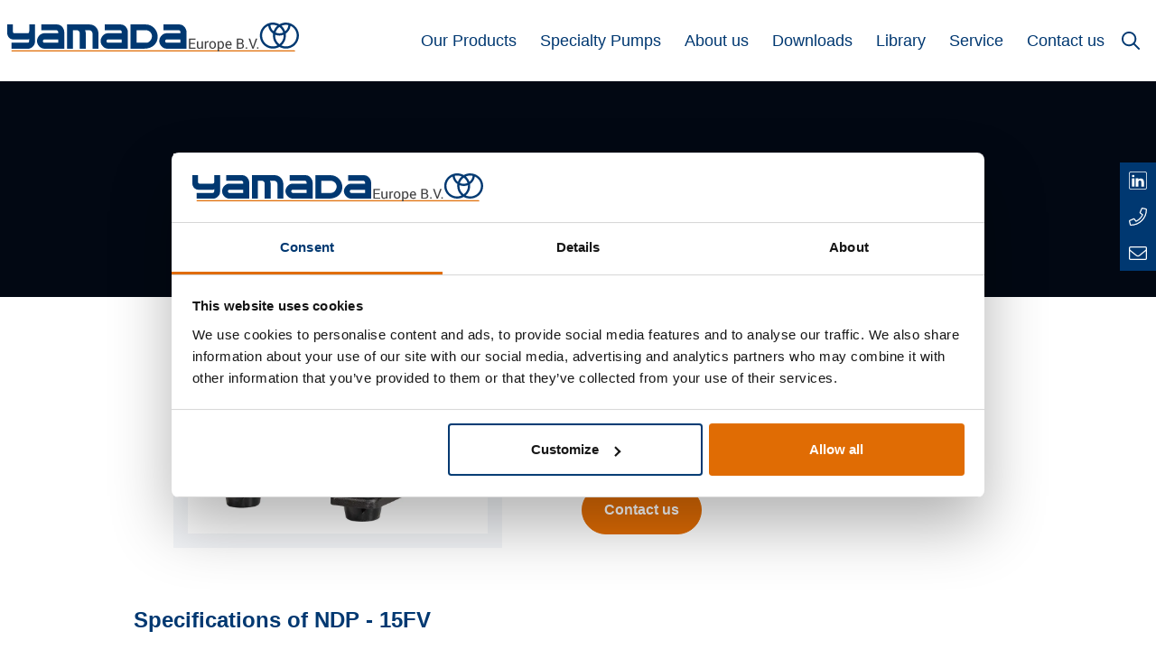

--- FILE ---
content_type: text/html; charset=UTF-8
request_url: https://yamada-europe.com/product/ndp-15fv/
body_size: 10311
content:
<!DOCTYPE html>
<html lang="en-GB">

<head>
    <!-- Google Tag Manager -->
    <script>
        (function(w, d, s, l, i) {
            w[l] = w[l] || [];
            w[l].push({
                'gtm.start': new Date().getTime(),
                event: 'gtm.js'
            });
            var f = d.getElementsByTagName(s)[0],
                j = d.createElement(s),
                dl = l != 'dataLayer' ? '&l=' + l : '';
            j.async = true;
            j.src =
                'https://www.googletagmanager.com/gtm.js?id=' + i + dl;
            f.parentNode.insertBefore(j, f);
        })(window, document, 'script', 'dataLayer', 'GTM-5BDR5H3Z');
    </script>
    <!-- End Google Tag Manager -->    

    <!-- Coockie Declaration -->
        <script id="CookieDeclaration" src="https://consent.cookiebot.com/cd1c5c93-3240-4169-9351-3293cac6fa84/cd.js" type="text/javascript" async></script> 
    <!-- END Coockie Declaration -->

    <meta charset="UTF-8" />
    <meta name="viewport" content="width=device-width" />
    <script src="https://yamada-europe.com/wp-content/themes/GladiorTheme/compiled_script.js" type="text/javascript" defer></script>
    <meta name='robots' content='index, follow, max-image-preview:large, max-snippet:-1, max-video-preview:-1' />
	<style>img:is([sizes="auto" i], [sizes^="auto," i]) { contain-intrinsic-size: 3000px 1500px }</style>
	
	<!-- This site is optimized with the Yoast SEO plugin v26.2 - https://yoast.com/wordpress/plugins/seo/ -->
	<title>NDP - 15FV - Yamada Europe B.V.</title>
	<link rel="canonical" href="https://yamada-europe.com/product/ndp-15fv/" />
	<meta property="og:locale" content="en_GB" />
	<meta property="og:type" content="article" />
	<meta property="og:title" content="NDP - 15FV - Yamada Europe B.V." />
	<meta property="og:url" content="https://yamada-europe.com/product/ndp-15fv/" />
	<meta property="og:site_name" content="Yamada Europe B.V." />
	<meta property="article:modified_time" content="2024-01-19T14:23:54+00:00" />
	<meta name="twitter:card" content="summary_large_image" />
	<meta name="twitter:label1" content="Estimated reading time" />
	<meta name="twitter:data1" content="1 minute" />
	<script type="application/ld+json" class="yoast-schema-graph">{"@context":"https://schema.org","@graph":[{"@type":"WebPage","@id":"https://yamada-europe.com/product/ndp-15fv/","url":"https://yamada-europe.com/product/ndp-15fv/","name":"NDP - 15FV - Yamada Europe B.V.","isPartOf":{"@id":"https://yamada-europe.com/#website"},"datePublished":"2023-07-03T12:13:48+00:00","dateModified":"2024-01-19T14:23:54+00:00","breadcrumb":{"@id":"https://yamada-europe.com/product/ndp-15fv/#breadcrumb"},"inLanguage":"en-GB","potentialAction":[{"@type":"ReadAction","target":["https://yamada-europe.com/product/ndp-15fv/"]}]},{"@type":"BreadcrumbList","@id":"https://yamada-europe.com/product/ndp-15fv/#breadcrumb","itemListElement":[{"@type":"ListItem","position":1,"name":"Home","item":"https://yamada-europe.com/"},{"@type":"ListItem","position":2,"name":"NDP &#8211; 15FV"}]},{"@type":"WebSite","@id":"https://yamada-europe.com/#website","url":"https://yamada-europe.com/","name":"Yamada Europe B.V.","description":"Diaphragm pump manufacturer","publisher":{"@id":"https://yamada-europe.com/#organization"},"potentialAction":[{"@type":"SearchAction","target":{"@type":"EntryPoint","urlTemplate":"https://yamada-europe.com/?s={search_term_string}"},"query-input":{"@type":"PropertyValueSpecification","valueRequired":true,"valueName":"search_term_string"}}],"inLanguage":"en-GB"},{"@type":"Organization","@id":"https://yamada-europe.com/#organization","name":"Yamada Europe B.V.","url":"https://yamada-europe.com/","logo":{"@type":"ImageObject","inLanguage":"en-GB","@id":"https://yamada-europe.com/#/schema/logo/image/","url":"https://yamada-europe.com/wp-content/uploads/2023/08/yamada_logo.png","contentUrl":"https://yamada-europe.com/wp-content/uploads/2023/08/yamada_logo.png","width":656,"height":64,"caption":"Yamada Europe B.V."},"image":{"@id":"https://yamada-europe.com/#/schema/logo/image/"},"sameAs":["https://www.linkedin.com/company/yamada-europe-b.v."]}]}</script>
	<!-- / Yoast SEO plugin. -->


<link rel='stylesheet' id='main_css-css' href='https://yamada-europe.com/wp-content/themes/GladiorTheme/style.css?ver=1.0.0' type='text/css' media='all' />
<link rel="https://api.w.org/" href="https://yamada-europe.com/wp-json/" /><link rel="alternate" title="JSON" type="application/json" href="https://yamada-europe.com/wp-json/wp/v2/products/938" /><link rel="EditURI" type="application/rsd+xml" title="RSD" href="https://yamada-europe.com/xmlrpc.php?rsd" />
<meta name="generator" content="WordPress 6.8.3" />
<link rel='shortlink' href='https://yamada-europe.com/?p=938' />
<link rel="alternate" title="oEmbed (JSON)" type="application/json+oembed" href="https://yamada-europe.com/wp-json/oembed/1.0/embed?url=https%3A%2F%2Fyamada-europe.com%2Fproduct%2Fndp-15fv%2F" />
<link rel="alternate" title="oEmbed (XML)" type="text/xml+oembed" href="https://yamada-europe.com/wp-json/oembed/1.0/embed?url=https%3A%2F%2Fyamada-europe.com%2Fproduct%2Fndp-15fv%2F&#038;format=xml" />
<link rel="icon" href="https://yamada-europe.com/wp-content/uploads/2023/06/cropped-Favicon-Yamada-32x32.png" sizes="32x32" />
<link rel="icon" href="https://yamada-europe.com/wp-content/uploads/2023/06/cropped-Favicon-Yamada-192x192.png" sizes="192x192" />
<link rel="apple-touch-icon" href="https://yamada-europe.com/wp-content/uploads/2023/06/cropped-Favicon-Yamada-180x180.png" />
<meta name="msapplication-TileImage" content="https://yamada-europe.com/wp-content/uploads/2023/06/cropped-Favicon-Yamada-270x270.png" />
</head>

<body class="wp-singular products-template-default single single-products postid-938 wp-theme-GladiorTheme">
    <!-- Google Tag Manager (noscript) -->
    <noscript><iframe src="https://www.googletagmanager.com/ns.html?id=GTM-5BDR5H3Z" height="0" width="0" style="display:none;visibility:hidden"></iframe></noscript>
    <!-- End Google Tag Manager (noscript) -->
    <!-- Produced by Gladior, visit gladior.com -->
    <header id="header" class="header_style_1">
    <div class="container">
        <div class="header-logo p no-padding">
            <a href="https://yamada-europe.com/" title="Yamada Europe B.V." rel="home" aria-label="Yamada Europe B.V.">
                <svg id="yamada_logo" xmlns="http://www.w3.org/2000/svg" viewBox="0 0 633 62.65">
    <defs>
        <style>
            .cls-1 {
                fill: #003871;
            }

            .cls-2 {
                fill: #3e3e3f;
            }

            .cls-3 {
                fill: #e06c04;
                fill-rule: evenodd;
            }
        </style>
    </defs>
    <path id="Path_32108" class="cls-1" d="m0,4.14h12.37v14.37c0,3.15.67,4.58,3.62,4.58h28.46c2.19,0,3.34-1.53,3.34-4.58V4.14h12.47v37.52c0,9.05-9.24,15.04-14.09,15.04H9.33v-12.96h35.34c1.71-.27,2.94-1.79,2.85-3.52v-5.04c-.76,1.43-2.38,1.52-3.43,1.52H12.85c-6.72,0-12.85-6.09-12.85-14V4.14Z" />
    <path id="Path_32109" class="cls-1" d="m129.61,4.14h49.65c10.57,0,18.66,9.43,18.66,19.33v33.22h-12.66V24.32c0-4.19-3.39-7.72-7.1-7.72h-9.35c1.06,2.14,1.66,4.48,1.76,6.86v33.22h-13.12V22.51c0-2.95-3.34-5.9-5.52-5.9h-9.24v40.09h-13.09V4.14Z" />
    <path id="Path_32110" class="cls-1" d="m211.81,16.6h32.74c1.81,0,4.01,1.52,4.01,3.62v2.85h-29.98c-9.43,0-15.99,9.43-15.99,16.95s6.76,16.65,16.19,16.65h43.03V20.61c0-7.71-6.57-16.47-15.13-16.47h-34.85v12.47Zm36.74,20.09v7.04h-30.18c-1.62,0-3.05-1.62-3.05-3.71.06-1.78,1.46-3.22,3.23-3.34h30Z" />
    <path id="Path_32111" class="cls-1" d="m73.8,16.61h32.74c1.8,0,4.01,1.52,4.01,3.62v2.85h-29.99c-9.42,0-15.99,9.43-15.99,16.95s6.75,16.66,16.17,16.66h43.04V20.61c0-7.71-6.57-16.47-15.14-16.47h-34.84v12.46Zm36.74,20.09v7.05h-30.18c-1.62,0-3.05-1.62-3.05-3.71.07-1.78,1.46-3.21,3.23-3.34h29.99Z" />
    <path id="Path_32112" class="cls-1" d="m339.11,16.6h32.74c1.81,0,4.01,1.52,4.01,3.62v2.85h-29.99c-9.42,0-15.99,9.43-15.99,16.95s6.76,16.65,16.19,16.65h43.02V20.61c0-7.71-6.57-16.47-15.13-16.47h-34.84v12.47Zm36.74,20.09v7.04h-30.18c-1.62,0-3.05-1.62-3.05-3.71.06-1.78,1.46-3.22,3.23-3.34h29.99Z" />
    <path id="Path_32113" class="cls-1" d="m280.75,43.74h21.12c7.23,0,12.19-8.09,12.19-14.28-.14-7.19-6.05-12.92-13.23-12.85h-20.08v27.12Zm-13.13-39.59h33.7c13.04,0,25.13,11.52,25.13,26.27s-10.54,26.27-29.92,26.27h-28.92V4.15Z" />
    <path id="Path_32114" class="cls-3" d="m9.31,62.62h616.3l-.08-.07-.04-.03-.04-.04-.04-.04h-.04l-.44-.41-.04-.04-.08-.07-.42-.42-.04-.04-.04-.04-.04-.04-.04-.03-.42-.43-.04-.04-.04-.04-.49-.52-.04-.04v-.04l-.04-.04H9.31v2.48-.03Z" />
    <path id="Path_32115" class="cls-1" d="m555.28,38.15c5.42,11.65,19.23,16.74,30.91,11.4-7.28-6.36-10.81-16-9.35-25.56h0c-5.71-3.89-9.51-10.02-10.46-16.86-11.6,5.53-16.56,19.39-11.1,31.02Zm22.81-19.27c1.62-4.62,4.4-8.74,8.08-11.96-4.74-2.15-10.06-2.66-15.12-1.45.45,5.22,2.98,10.03,7.02,13.36l.02.05Zm20.83,2.67c-1.43-4.77-4.35-8.96-8.32-11.96-3.97,3.01-6.88,7.2-8.3,11.97,5.26,2.46,11.35,2.46,16.61,0h.02Zm-8.3,25.39c6.36-4.81,9.83-12.52,9.21-20.47-5.91,2.4-12.51,2.4-18.42,0-.62,7.95,2.85,15.66,9.21,20.47h0Zm12.52-28.06c4.04-3.33,6.57-8.15,7.03-13.36-5.06-1.21-10.38-.7-15.12,1.45,3.69,3.21,6.48,7.33,8.1,11.95v-.03Zm22.81,19.27c5.45-11.63.49-25.47-11.09-31.01-.95,6.84-4.74,12.96-10.44,16.85,1.46,9.56-2.07,19.2-9.35,25.56,11.69,5.34,25.49.25,30.91-11.4h-.03Zm.45-28.06c10.02,11.96,8.45,29.79-3.51,39.81-9.1,7.62-21.99,8.75-32.27,2.82-13.51,7.8-30.79,3.17-38.59-10.34s-3.17-30.79,10.34-38.59c8.74-5.05,19.51-5.05,28.25,0,11.88-6.85,26.96-4.19,35.78,6.31h0Z" />
    <path id="Path_32116" class="cls-2" d="m407.23,46.57h-10.02v7.78h11.57v2.32h-14.5v-21.81h14.32v2.33h-11.36v7.05h10.02l-.03,2.33Z" />
    <path id="Path_32117" class="cls-2" d="m421.7,54.29c-1.63,2.67-5.12,3.51-7.79,1.88-.4-.24-.76-.53-1.08-.86-.99-1.13-1.48-2.89-1.48-5.28v-9.56h2.95v9.59c-.12,1.24.15,2.48.76,3.57.59.69,1.48,1.05,2.39.98.91.03,1.81-.2,2.6-.67.69-.42,1.23-1.05,1.55-1.8v-11.69h2.95v16.21h-2.67l-.18-2.37Z" />
    <path id="Path_32118" class="cls-2" d="m436.53,43.07l-1.52-.09c-.7-.02-1.39.17-1.97.55-.55.39-.98.93-1.24,1.56v11.58h-2.95v-16.21h2.67l.29,2.36c.41-.78.99-1.45,1.7-1.96.68-.47,1.5-.72,2.33-.7.21,0,.43.02.64.05.17.03.33.07.49.11l-.44,2.74Z" />
    <path id="Path_32119" class="cls-2" d="m438.38,48.43c-.09-2.15.61-4.25,1.95-5.93,1.3-1.56,3.26-2.42,5.29-2.33,2.05-.1,4.02.76,5.34,2.33,1.35,1.67,2.05,3.78,1.96,5.93v.33c.09,2.15-.6,4.25-1.94,5.93-2.74,2.93-7.33,3.09-10.26.36-.12-.12-.24-.23-.36-.36-1.35-1.67-2.04-3.78-1.96-5.93l-.02-.34Zm2.95.32c-.06,1.49.32,2.97,1.09,4.26,1.24,1.78,3.68,2.21,5.46.97.38-.26.71-.59.97-.97.78-1.28,1.16-2.76,1.1-4.26v-.33c.06-1.49-.33-2.96-1.1-4.24-.69-1.11-1.92-1.75-3.23-1.69-1.3-.06-2.52.59-3.2,1.69-.77,1.28-1.15,2.75-1.09,4.24v.33Z" />
    <path id="Path_32120" class="cls-2" d="m480.7,57.02c-2.04.09-4.02-.73-5.39-2.25-1.38-1.63-2.09-3.72-2-5.85v-.67c-.07-2.11.66-4.18,2.06-5.77,1.2-1.45,2.99-2.29,4.88-2.3,1.87-.13,3.7.61,4.96,2,1.18,1.5,1.78,3.37,1.68,5.28v1.84h-10.52l-.04.07c-.03,1.37.38,2.72,1.18,3.83.75,1,1.95,1.56,3.19,1.5.89.02,1.78-.13,2.62-.43.72-.27,1.38-.67,1.96-1.18l1.16,1.92c-.66.62-1.44,1.11-2.29,1.44-1.1.4-2.27.59-3.45.56Zm-.45-14.53c-.99,0-1.93.46-2.53,1.24-.72.9-1.17,1.99-1.29,3.13l.03.07h7.48v-.39c.04-1.05-.29-2.07-.93-2.9-.68-.8-1.71-1.24-2.76-1.17h0Z" />
    <path id="Path_32121" class="cls-2" d="m498.39,56.68v-21.82h7.12c1.9-.11,3.78.41,5.34,1.48,1.33,1.07,2.05,2.73,1.93,4.43,0,.95-.32,1.87-.93,2.6-.65.78-1.49,1.37-2.45,1.7,1.24.23,2.36.92,3.11,1.93.76,1.02,1.15,2.25,1.13,3.52.11,1.75-.61,3.44-1.94,4.58-1.52,1.12-3.38,1.68-5.27,1.58h-8.06Zm2.95-12.54h4.78c.97.04,1.92-.29,2.67-.91,1.41-1.44,1.38-3.75-.07-5.16,0,0,0,0-.01-.01-.94-.64-2.07-.95-3.21-.88h-4.17v6.95Zm0,2.32v7.89h5.11c1.13.07,2.25-.29,3.13-1,.77-.72,1.19-1.75,1.12-2.81.06-1.08-.27-2.15-.93-3.01-.75-.78-1.81-1.18-2.89-1.09l-5.54.02Z" />
    <path id="Path_32122" class="cls-2" d="m520.67,56.68h-2.95v-3.05h2.95v3.05Z" />
    <path id="Path_32123" class="cls-2" d="m532.69,51.26l.5,1.72h.09l.49-1.72,5.64-16.39h3.19l-8.1,21.82h-2.54l-8.11-21.82h3.21l5.63,16.39Z" />
    <path id="Path_32124" class="cls-2" d="m545.06,56.68h-2.95v-3.05h2.95v3.05Z" />
    <path id="Path_32125" class="cls-2" d="m459.48,62.62v-7.6c.51.65,1.17,1.17,1.92,1.5.83.35,1.73.52,2.63.5,1.8.08,3.53-.72,4.63-2.14,1.18-1.64,1.78-3.64,1.68-5.66v-.31c.11-2.23-.47-4.44-1.67-6.32-1.04-1.55-2.81-2.46-4.68-2.39-.96-.02-1.9.19-2.76.61-.81.42-1.5,1.03-2,1.78l-.46-2.1h-2.27v22.15l2.97-.02Zm0-17.89c.34-.64.84-1.18,1.45-1.58.66-.4,1.41-.59,2.18-.57,1.32-.05,2.55.63,3.2,1.78.77,1.38,1.15,2.94,1.08,4.52v.31c.06,1.4-.31,2.79-1.08,3.96-.72,1.03-1.93,1.61-3.18,1.54-.77.02-1.53-.17-2.2-.56-.61-.39-1.11-.93-1.45-1.56v-7.83Z" />
</svg>            </a>
        </div>
        <div class="header-menu header-search d-flex no-padding">
            <nav id="main-menu" class="menu" aria-label="Primair menu">
                <div class="main-menu"><ul id="menu-menu-1" class="menu"><li id="menu-item-585" class="menu-item menu-item-type-custom menu-item-object-custom menu-item-585"><a href="/our-products/">Our Products</a></li>
<li id="menu-item-586" class="menu-item menu-item-type-custom menu-item-object-custom menu-item-586"><a href="/specialty-pumps/">Specialty Pumps</a></li>
<li id="menu-item-587" class="menu-item menu-item-type-custom menu-item-object-custom menu-item-587"><a href="/about-us/">About us</a></li>
<li id="menu-item-588" class="menu-item menu-item-type-custom menu-item-object-custom menu-item-588"><a href="/downloads/">Downloads</a></li>
<li id="menu-item-589" class="menu-item menu-item-type-custom menu-item-object-custom menu-item-589"><a href="/library/">Library</a></li>
<li id="menu-item-590" class="menu-item menu-item-type-custom menu-item-object-custom menu-item-590"><a href="/service/">Service</a></li>
<li id="menu-item-591" class="menu-item menu-item-type-custom menu-item-object-custom menu-item-591"><a href="/contact/">Contact us</a></li>
</ul></div>                
<div id="custom-submenu-ndp" class="">
    <div id="ndp-submenu" class="custom-submenu-inner">
        <div class="close-sub"></div>
                    <a data-product="904" class="sub-menu-item" href="https://yamada-europe.com/ndp-5/" aria-label="NDP-5">NDP-5</a>
                    <a data-product="906" class="sub-menu-item" href="https://yamada-europe.com/dp-10/" aria-label="DP-10">DP-10</a>
                    <a data-product="908" class="sub-menu-item" href="https://yamada-europe.com/dp-15/" aria-label="DP-15">DP-15</a>
                    <a data-product="910" class="sub-menu-item" href="https://yamada-europe.com/ndp-15/" aria-label="NDP-15">NDP-15</a>
                    <a data-product="913" class="sub-menu-item" href="https://yamada-europe.com/ndp-p20/" aria-label="NDP-(P)20">NDP-(P)20</a>
                    <a data-product="915" class="sub-menu-item" href="https://yamada-europe.com/ndp-p25/" aria-label="NDP-(P)25">NDP-(P)25</a>
                    <a data-product="917" class="sub-menu-item" href="https://yamada-europe.com/ndp-40/" aria-label="NDP-40">NDP-40</a>
                    <a data-product="919" class="sub-menu-item" href="https://yamada-europe.com/ndp-50/" aria-label="NDP-(P)50">NDP-(P)50</a>
                    <a data-product="4675" class="sub-menu-item" href="https://yamada-europe.com/ndp-500/" aria-label="NDP-500">NDP-500</a>
                    <a data-product="921" class="sub-menu-item" href="https://yamada-europe.com/ndp-80/" aria-label="NDP-80">NDP-80</a>
                    <a data-product="923" class="sub-menu-item" href="https://yamada-europe.com/g-15/" aria-label="G15">G15</a>
                    <a data-product="925" class="sub-menu-item" href="https://yamada-europe.com/g-25/" aria-label="G25">G25</a>
                    <a data-product="4671" class="sub-menu-item" href="https://yamada-europe.com/g-50/" aria-label="G50">G50</a>
                    <a data-product="958" class="sub-menu-item" href="https://yamada-europe.com/accessories/" aria-label="Accessories">Accessories</a>
            </div>
</div>
<div id="custom-submenu-speciality">
    <div id="speciality-submenu" class="custom-submenu-inner">
        <div class="close-sub"></div>
                    <a data-product="1024" class="sub-menu-item" href="https://yamada-europe.com/powder-pumps/" aria-label="Powder Pumps">Powder Pumps</a>
                    <a data-product="1071" class="sub-menu-item" href="https://yamada-europe.com/fda/" aria-label="FDA Compliant Pumps">FDA Compliant Pumps</a>
                    <a data-product="1073" class="sub-menu-item" href="https://yamada-europe.com/electronical-controlled/" aria-label="DMB(X)/Elec">DMB(X)/Elec</a>
                    <a data-product="1075" class="sub-menu-item" href="https://yamada-europe.com/ndp-32/" aria-label="NDP-32">NDP-32</a>
                    <a data-product="1077" class="sub-menu-item" href="https://yamada-europe.com/drum-pumps/" aria-label="Drum Pumps">Drum Pumps</a>
                    <a data-product="1079" class="sub-menu-item" href="https://yamada-europe.com/high-pressure/" aria-label="High Pressure">High Pressure</a>
                    <a data-product="1081" class="sub-menu-item" href="https://yamada-europe.com/solids-handling-pump/" aria-label="Solids Handling Pump">Solids Handling Pump</a>
                    <a data-product="1083" class="sub-menu-item" href="https://yamada-europe.com/xdp/" aria-label="H-Series / XDP-Serie">H-Series / XDP-Serie</a>
                    <a data-product="1085" class="sub-menu-item" href="https://yamada-europe.com/add-ons/" aria-label="Add-ons">Add-ons</a>
            </div>
</div>            </nav>

            <p id="toggle-search" class="icon search"></p>
            <button class="hamburger hamburger--squeeze mobile" type="button" aria-label="Mobile menu">
                <span class="hamburger-box">
                    <span class="hamburger-inner"></span>
                </span>
            </button>
        </div>
    </div>
</header>
<div id="search_form">
            <form method="GET" action="https://yamada-europe.com/" id="searchform" role="search" class="searchform">
    <div class="p-relative">
        <label for="s" class="screen-reader-text assistive-text">Search</label>
        <input type="text" class="field" name="s" id="s"  placeholder="Search" />
        <input type="submit" class="submit" name="submit" id="searchsubmit" value="Search" />
    </div>
</form>    </div>    <div class="container text-s" id="breadcrumbs"><span><span><a href="https://yamada-europe.com/">Home</a></span> » <span class="breadcrumb_last" aria-current="page">NDP &#8211; 15FV</span></span></div><div id="contact-floater-wrapper" class="p-fixed">
    <div class="wrapper-content d-flex flex-column">
        <a href="https://nl.linkedin.com/company/yamada-europe-b.v./" target="_blank" aria-label="LinkedIn Yamada Europe" class="contact-item linkedin"></a></a>
        <a href="tel:+31742422032" aria-label="Phone number Yamada Europe" class="contact-item phone d-none"></a>
        <a href="mailto:sales@yamada-europe.com" aria-label="Mailaddress Yamada Europe" class="contact-item mail d-none"></a>
    </div>
</div>    <main id="content">
                        <section class="pt-5 p-relative top-section">
                    <div class="container px-lg-0 px-xl-8">
                        <div class="pure-g">
                            <div class="pure-u-1 pure-u-md-1-2 pure-u-lg-5-12 p-relative product-img-col">
                                <div id="product-img-container" class="p-1">
                                    <img src="https://yamada-europe.com/wp-content/uploads/2023/07/NDP-15-PVDF.jpg" alt='NDP - 15FV featured image' height='500' width='500' />
                                </div>
                            </div>
                            <div class="pure-u-1 pure-u-md-1-2 pure-u-lg-7-12 product-content-col">
                                <h1 class="deco-line p-relative">NDP &#8211; 15FV</h1>
                                <div class="short-desc pb-2">
                                                                    </div>
                                <div class="product-summary pt-2">
                                                                        <strong>Features</strong>
                                    <table class="features">
                                                                                    <tr>
                                                <td>Max. fluid temperature</td>
                                                <td> 120 ℃ | 248 F                                            </tr>
                                                                                                                            <tr>
                                                <td>Valve type</td>
                                                <td>Flat</td>

                                            </tr>
                                                                            </table>
                                    <p class="mt-2">For more information, see our available downloads below or contact us! </p>
                                    <a href="/contact" aria-label="Contact Yamada Europe" class="btn secondary on-light">Contact us</a>
                                </div>
                            </div>
                        </div>
                    </div>
                </section>

                <section id="specification-section" class="mt-3">
                    <div class="container thinest">
                        <div class="pure-g">
                            <div class="pure-u-1 container  no-margin">
                                <h3 class="deco-line">Specifications of NDP - 15FV</h3>
                                <div class="product-usps mb-3">
                                    <div class="pure-g usps-grid">
                                        <div class="pure-u-1-2 pure-u-md-1-4">
                                            <div class="single-usp max-fluid">
                                                <p class="icon fluid-temp"></p>
                                                <strong>Max. fluid <br>120 ℃ | 248 F</strong>
                                            </div>
                                        </div>
                                        <div class="pure-u-1-2 pure-u-md-1-4">
                                            <div class="single-usp max-valve">
                                                <p class="icon valve-type"></p>
                                                <strong>Valve type <br>Flat</strong>
                                            </div>
                                        </div>
                                        <div class="pure-u-1-2 pure-u-md-1-4">
                                            <div class="single-usp max-cap">
                                                <p class="icon max-cap"></p>
                                                <strong>Maximum capacity <br>45 liters/min</strong>
                                            </div>
                                        </div>
                                        <div class="pure-u-1-2 pure-u-md-1-4">
                                            <div class="single-usp port-size">
                                                <p class="icon port-size"></p>
                                                <strong>Port size <br>15 mm | 1/2 "</strong>
                                            </div>
                                        </div>
                                    </div>
                                </div>
                            </div>
                        </div>
                    </div>
                </section>

                <section id="specs" class="mb-5">
                    <div class="container thinest">
                        <dl class="specs-container">
                            <div class="full-specs">
                                <dt class="spec">
                                    <button type="button" class="spec-button" aria-expanded="false" title=" Bekijk antwoord"><strong>Technical specifications</strong><span class="toggle-q"></span></button>
                                </dt>
                                <dd class="spec-info">
                                    <div class="spec-inner">
                                                                                    <p><span class="spec-label">Max. fluid temperature</span><span class="spec-value">120 ℃ | 248 F</span> </p>
                                                                                                                            <p><span class="spec-label">Valve type</span><span class="spec-value">Flat</span> </p>
                                                                                                                            <p><span class="spec-label">Maximum capacity</span><span class="spec-value">45 liters/min</span> </p>
                                                                                                                            <p><span class="spec-label">Port size</span><span class="spec-value">15 mm | 1/2 "</span> </p>
                                                                                                                            <p><span class="spec-label">Air Supply Pressure</span><span class="spec-value">2 - 7 bar (0.2 - 0.7 MPa)</span> </p>
                                                                                                                            <p><span class="spec-label">Discharge Volume per Cycle</span><span class="spec-value">70 mL</span> </p>
                                                                                                                            <p><span class="spec-label">Maximum Cycles per Minute</span><span class="spec-value"><span>300</span><br></span> </p>
                                                                                                                            <p><span class="spec-label">Maximum Size Solid</span><span class="spec-value">No solids allowed (Slurry cannot be handled by a flat valve)</span> </p>
                                                                                                                            <p><span class="spec-label">Maximum Dry Suction Lift</span><span class="spec-value">1,0 m Ball valve / 2,0 m Flat valve</span> </p>
                                                                                                                            <p><span class="spec-label">Body material</span><span class="spec-value">Kynar® (PVDF)</span> </p>
                                                                                                                            <p><span class="spec-label">Diaphragm material</span><span class="spec-value"><span>EPDM (E)</span><br><span>Hytrel® (H)</span><br><span>PTFE (T)</span><br><span>PTFE/EPDM (TU)</span><br><span>Santoprene (S)</span><br><span>Viton (V)</span><br></span> </p>
                                                                                                                            <p><span class="spec-label">Air motor</span><span class="spec-value">Standard: Aluminum</span> </p>
                                                                                                                                                            </div>
                                </dd>
                            </div>
                        </dl>
                                                        <dl class="specs-container">
                                    <div class="full-specs">
                                        <dt class="spec">
                                            <button type="button" class="spec-button" aria-expanded="false" title=" Bekijk antwoord"><strong>Pump kit</strong><span class="toggle-q"></span></button>
                                        </dt>
                                        <dd class="spec-info">
                                            <div class="spec-inner">
                                                <p><span style="text-decoration: underline;">Available kits (Diaphragm / Valve / Wet End Repair / Air Motor / Air Motor Seal)</span></p>
<ul>
<li>NDP-15FVE                         K15D-PE / K15V-VE / K15-VE / K10/15-AM / K10/15-AMS</li>
<li>NDP-15FVH                         K15D-PH-1 / K15V-VT / K15-VH-1 / K10/15-AM / K10/15-AMS</li>
<li>NDP-15FVS                         K15D-PS-1 / K15V-VT / K15-VS-1 / K10/15-AM / K10/15-AMS</li>
<li>NDP-15FVT                         K15D-PT / K15V-VT / K15-VT / K10/15-AM / K10/15-AMS</li>
<li>NDP-15FVTU                        K15D-PTU / K15V-VT / K15-VTU / K10/15-AM / K10/15-AMS</li>
<li>NDP-15FVV                         K15D-PV / K15V-VV / K15-VV / K10/15-AM / K10/15-AMS</li>
</ul>
<p><em>Please note if you have a special pump or add-on, it&#8217;s possible you also need a special provided kit. Contact us for your options. </em></p>
                                            </div>
                                        </dd>
                                    </div>
                                </dl>
                                                                            <dl class="specs-container">
                                <div class="full-specs">
                                    <dt class="spec">
                                        <button type="button" class="spec-button" aria-expanded="false" title=" Bekijk antwoord"><strong>Downloads</strong><span class="toggle-q"></span></button>
                                    </dt>
                                    <dd class="spec-info">
                                        <div class="spec-inner download-container d-grid">
                                            <a class="download_entry post-item p-1-5 pb-1 pb-md-2-5" download href="https://yamada-europe.com/wp-content/uploads/2023/10/NDP-15FV.pdf" title="NDP &#8211; 15FV" rel="bookmark" data-index="938" data-category="pump-sheets">
    <article id="download-938" class="box-eq-height post-938 products type-products status-publish hentry type_product-ndp type_product-ndp-15">
        <div class="post-screen_shot-container mb-0 mb-md-1">
                        <picture class="d-block">
                    <source srcset="https://yamada-europe.com/wp-content/uploads/2023/07/NDP-15-PVDF-768x915.jpg" media="(max-width: 767px)">
                    <img loading="lazy" width="600" height="450" src="https://yamada-europe.com/wp-content/uploads/2023/07/NDP-15-PVDF.jpg" alt="" title="NDP-15-PVDF" class="image-element">
            </picture>
                </div>
        <h5 class="download-title">NDP-15FV Pump Sheet</h5>
        <p class="icon download"></p>
    </article>
</a><a class="download_entry post-item p-1-5 pb-1 pb-md-2-5" download href="https://yamada-europe.com/wp-content/uploads/2023/10/MM-NDP-008M-32-NDP-5_15-Series.pdf" title="NDP &#8211; 15FV" rel="bookmark" data-index="938" data-category="maintenance-manuals">
    <article id="download-938" class="box-eq-height post-938 products type-products status-publish hentry type_product-ndp type_product-ndp-15">
        <div class="post-screen_shot-container mb-0 mb-md-1">
                        <picture class="d-block">
                    <source srcset="https://yamada-europe.com/wp-content/uploads/2023/10/MM-NDP-5_15_-768x1086.jpg" media="(max-width: 767px)">
                    <img loading="lazy" width="600" height="450" src="https://yamada-europe.com/wp-content/uploads/2023/10/MM-NDP-5_15_.jpg" alt="Maintenance Manual NDP-5 NDP-15" title="MM NDP-5_15_" class="image-element">
            </picture>
                </div>
        <h5 class="download-title">Maintenance Manual NDP-5/15</h5>
        <p class="icon download"></p>
    </article>
</a><a class="download_entry post-item p-1-5 pb-1 pb-md-2-5" download href="https://yamada-europe.com/wp-content/uploads/2023/10/OM-NDP-169U-19-NDP-5_10_15-DP-10-Series.pdf" title="NDP &#8211; 15FV" rel="bookmark" data-index="938" data-category="operation-manuals">
    <article id="download-938" class="box-eq-height post-938 products type-products status-publish hentry type_product-ndp type_product-ndp-15">
        <div class="post-screen_shot-container mb-0 mb-md-1">
                        <picture class="d-block">
                    <source srcset="https://yamada-europe.com/wp-content/uploads/2023/10/OM-NDP-5_10_15-DP-10-Series-768x1086.jpg" media="(max-width: 767px)">
                    <img loading="lazy" width="600" height="450" src="https://yamada-europe.com/wp-content/uploads/2023/10/OM-NDP-5_10_15-DP-10-Series.jpg" alt="" title="OM NDP-5_10_15 DP-10 Series" class="image-element">
            </picture>
                </div>
        <h5 class="download-title">Operation Manual DP-10, NDP-5/10/15</h5>
        <p class="icon download"></p>
    </article>
</a>                                        </div>
                                    </dd>
                                </div>
                            </dl>

                                                
                    </div>
                </section>


            </main>
<section id="support-section" class="bg-dark py-4">
    <div class="container">
        <div class="pure-g">
            <div class="pure-u-1 pure-u-md-1 pure-u-lg-1-4 watermark-col">
                <strong class="fs-2-5 deco-line p-relative">How can we support you?</strong>
            </div>
            <div class="pure-u-1 pure-u-md-1-3 pure-u-lg-1-4">
                <p class="icon large chat"></p>
                <strong>Engineer FAQ</strong>
                <p>Find answers, ask questions and connect with our engineers</p>
                <a aria-label='Find out more' href="/faq/" aria-label="Yamada Europe's faq">Find out more</a>
            </div>
            <div class="pure-u-1 pure-u-md-1-3 pure-u-lg-1-4">
                <p class="icon large support"></p>
                <strong>Get Support</strong>
                <p>Get in touch and we can help you find the best support options  </p>
                <a aria-label='Find out more' href="/contact/" aria-label="Get support from Yamada Europe">Find out more</a>
            </div>
            <div class="pure-u-1 pure-u-md-1-3 pure-u-lg-1-4">
                <p class="icon large service"></p>
                <strong>Service and Maintenance</strong>
                <p>We can help you to keep your pumps running</p>
                <a aria-label='Find out more' href="/service/" aria-label="Service and maintenance at Yamada Europe">Find out more</a>
            </div>
        </div>
    </div>
</section>
<footer id="footer" class="pt-6 pb-3">
    <div class="footer-container container">
        <div class="pure-g">
            <div class="pure-u-1 pure-u-sm-1-2 pure-u-lg-1-4" id="footer-col-1"><div id="footer-block-custom_html-5" class="widget_text widget-container column widget_custom_html"><div class="textwidget custom-html-widget"><img src="/wp-content/uploads/2023/06/Yamada-logo-white.svg" aria-label="Yamada Europe footer logo" loading="lazy" height="30" width="300"/>
<strong>Engineered to perform<br>
and built to last!</strong></div></div></div><div class="pure-u-1 pure-u-sm-1-2 pure-u-lg-1-4" id="footer-col-2"><div id="footer-block-custom_html-6" class="widget_text widget-container column widget_custom_html"><h4 class="footer-block-title fs-1-25 fs-xl-1-5 mt-0 mb-0-5">Contact</h4><div class="textwidget custom-html-widget"><ul class="no-list-style pl-0">
 	<li class="icon-before location">Aquamarijnstraat 50<br>
7554 NS Hengelo<br>
The Netherlands</li>
 	<li class="icon-before phone"><a href="tel:+31742422032" aria-label="Phone number Yamada Europe +31 74 242 2032">+31 74 242 2032
</a></li>
 	<li class="icon-before mail"><a href="mailto:sales@yamada-europe.com" aria-label="Emailaddress Yamada Europe sales@yamada-europe.com">sales@yamada-europe.com</a>
</li>
</ul>
<ul class="horizontal-list social-list">
<li><a href="https://www.linkedin.com/company/yamada-europe-b.v./?originalSubdomain=nl" target="_blank" aria-label="LinkedIn Yamada Europe" class="icon linkedin" rel="noopener"></a></li>
<li><a href="https://www.facebook.com/profile.php?id=61581458138528" target="_blank" aria-label="Facebook Yamada Europe" class="icon facebook" rel="noopener"></a></li>
<li><a href="https://www.instagram.com/yamada_europe/" target="_blank" aria-label="Instagram Yamada Europe" class="icon instagram" rel="noopener"></a></li>
<li><a href="https://www.youtube.com/user/YamadaEurope" target="_blank" aria-label="Youtube Yamada Europe" class="icon youtube" rel="noopener"></a></li>
</ul></div></div></div><div class="pure-u-1 pure-u-sm-1-2 pure-u-lg-1-4" id="footer-col-3"><div id="footer-block-custom_html-4" class="widget_text widget-container column widget_custom_html"><h4 class="footer-block-title fs-1-25 fs-xl-1-5 mt-0 mb-0-5">Links</h4><div class="textwidget custom-html-widget"><ul class="no-list-style pl-0">
	<li><a href="/downloads/" aria-label="Downloads">Downloads</a></li>
		<li><a href="/faq/" aria-label="FAQ">FAQ</a></li>
		<li><a href="https://nl.indeed.com/cmp/Yamada-Europe-B.v.-1" target="_blank" aria-label="Careers at Yamada Europe">Careers</a></li>
	<li><a href="/service/" aria-label="Our Service">Our Service</a></li>
		<li><a href="/our-technology/" aria-label="Our technology">Our Technology</a></li>
</ul></div></div></div><div class="pure-u-1 pure-u-sm-1-2 pure-u-lg-1-4" id="footer-col-4"><div id="footer-block-media_image-2" class="widget-container column widget_media_image"><img width="314" height="274" src="https://yamada-europe.com/wp-content/uploads/2025/07/ISO_9001_COL-26-05-2025.png" class="image wp-image-5715  attachment-full size-full" alt="Yamada ISO 9001 COL" style="max-width: 100%; height: auto;" decoding="async" loading="lazy" srcset="https://yamada-europe.com/wp-content/uploads/2025/07/ISO_9001_COL-26-05-2025.png 314w, https://yamada-europe.com/wp-content/uploads/2025/07/ISO_9001_COL-26-05-2025-300x262.png 300w" sizes="auto, (max-width: 314px) 100vw, 314px" /></div></div>        </div>
    </div>
</footer>
<script type="speculationrules">
{"prefetch":[{"source":"document","where":{"and":[{"href_matches":"\/*"},{"not":{"href_matches":["\/wp-*.php","\/wp-admin\/*","\/wp-content\/uploads\/*","\/wp-content\/*","\/wp-content\/plugins\/*","\/wp-content\/themes\/GladiorTheme\/*","\/*\\?(.+)"]}},{"not":{"selector_matches":"a[rel~=\"nofollow\"]"}},{"not":{"selector_matches":".no-prefetch, .no-prefetch a"}}]},"eagerness":"conservative"}]}
</script>
		<script>
		var fired = false;
		window.addEventListener("scroll", function(){
		if ((document.documentElement.scrollTop != 0 && fired === false) || (document.body.scrollTop != 0 && fired === false)) {

			var abcf7head = document.getElementsByTagName('head')[0];
			var script= document.createElement('script');
			script.type= 'text/javascript';
			script.src= 'https://www.google.com/recaptcha/api.js?render=6LftRBEpAAAAAL4WgP-j3-9G6k0s3WPEhc_dngdG&ver=3.0';
			abcf7head.appendChild(script);
				
			
			var wpcf7_recaptcha = {"sitekey":"6LftRBEpAAAAAL4WgP-j3-9G6k0s3WPEhc_dngdG","actions":{"homepage":"homepage","contactform":"contactform"}};
	 
			setTimeout(function(){ 
				wpcf7_recaptcha.execute = function( action ) {
					grecaptcha.execute(
						wpcf7_recaptcha.sitekey,
						{ action: action }
					).then( function( token ) {
						var event = new CustomEvent( 'wpcf7grecaptchaexecuted', {
							detail: {
								action: action,
								token: token,
							},
						} );

						document.dispatchEvent( event );
					} );
				};

				wpcf7_recaptcha.execute_on_homepage = function() {
					wpcf7_recaptcha.execute( wpcf7_recaptcha.actions[ 'homepage' ] );
				};

				wpcf7_recaptcha.execute_on_contactform = function() {
					wpcf7_recaptcha.execute( wpcf7_recaptcha.actions[ 'contactform' ] );
				};

				grecaptcha.ready(
					wpcf7_recaptcha.execute_on_homepage
				);

				document.addEventListener( 'change',
					wpcf7_recaptcha.execute_on_contactform
				);

				document.addEventListener( 'wpcf7submit',
					wpcf7_recaptcha.execute_on_homepage
				);
				
				
				document.addEventListener( 'wpcf7grecaptchaexecuted', function( event ) {
					var fields = document.querySelectorAll(
						"form.wpcf7-form input[name='_wpcf7_recaptcha_response']"
					);

					for ( var i = 0; i < fields.length; i++ ) {
						var field = fields[ i ];
						field.setAttribute( 'value', event.detail.token );
					}
				} );
				
			},4000);
			
			fired = true;
		  }
		}, true)
		</script>
	</body>

</html>


--- FILE ---
content_type: text/css
request_url: https://yamada-europe.com/wp-content/themes/GladiorTheme/style.css?ver=1.0.0
body_size: 62981
content:
/* 
 Theme Name:   Gladior
 Theme URI:    https://www.gladior.com
 Description:  Thema Gladior Theme, gebasseerd op BlankSlate
 Author:       triplehosting
 Author URI:   https://www.gladior.com
 Version:      1.0
 License:      GNU General Public License v2 or later
 License URI:  http://www.gnu.org/licenses/gpl-2.0.html

 /* == Add your own styles below this line ==
--------------------------------------------*/
/* THIS CSS WAS COMPILED AND OPTIMIZED, USING THE WP COMPILER PLUGIN */
/* https://bytes.co */
/* Last Compiled: 2025-10-03 8:25:35 UTC */

/* Fonts less */
/* Import fonts here */
/* Variables less */
/* Defining variables */
/* Breakpoint variables */
/* Root variables */
/*Max Container size*/
/* Colour variables */
/* Animation variables */
/* Root less */
*,
::before,
::after {
  -webkit-box-sizing: border-box;
  -moz-box-sizing: border-box;
  box-sizing: border-box;
}
:root {
  font-size: 16px;
  line-height: 1.75;
  font-family: "Arial";
  color: #000000;
}
*::selection,
*::before::selection,
*::after::selection {
  background-color: #0051a4;
  color: #ffffff;
}
html,
body {
  -webkit-font-smoothing: antialiased;
  -moz-font-smoothing: antialiased;
  -o-font-smoothing: antialiased;
}
h1 {
  font-size: 3em;
  font-weight: 700;
  margin-top: 0;
}
@media screen and (max-width: 47.99em) {
  h1 {
    font-size: 2.5em;
  }
}
h2 {
  margin-top: 0;
  font-size: 2em;
  font-weight: 700;
}
h3,
h4 {
  margin-top: 0;
  font-size: 1.5em;
  font-weight: 700;
}
h1,
h2,
h3,
h4,
h5,
h6 {
  line-height: 1.3125;
}
/* Framework less */
/*! normalize.css v3.0.3 | MIT License | github.com/necolas/normalize.css */
html {
  scroll-behavior: smooth;
  font-family: sans-serif;
  -ms-text-size-adjust: 100%;
  -webkit-text-size-adjust: 100%;
}
body {
  margin: 0;
}
article,
aside,
details,
figcaption,
figure,
footer,
header,
hgroup,
main,
menu,
nav,
section,
summary {
  display: block;
}
audio,
canvas,
progress,
video {
  display: inline-block;
  vertical-align: baseline;
}
audio:not([controls]) {
  display: none;
  height: 0;
}
[hidden],
template {
  display: none;
}
a {
  background-color: transparent;
}
abbr[title] {
  border-bottom: 1px dotted;
}
b,
strong {
  font-weight: 600;
}
dfn {
  font-style: italic;
}
mark {
  background: #ff0;
  color: #000;
}
small {
  font-size: 80%;
}
sub,
sup {
  font-size: 75%;
  line-height: 0;
  position: relative;
  vertical-align: baseline;
}
sup {
  top: -.5em;
}
sub {
  bottom: -.25em;
}
img {
  border: 0;
  max-width: 100%;
}
svg:not(:root) {
  overflow: hidden;
}
hr {
  -webkit-box-sizing: content-box;
  box-sizing: content-box;
  height: 0;
}
pre {
  overflow: auto;
}
code,
kbd,
pre,
samp {
  font-family: monospace,monospace;
  font-size: 1em;
}
button,
input,
optgroup,
select,
textarea {
  color: inherit;
  font: inherit;
  margin: 0;
}
button {
  overflow: visible;
}
button,
select {
  text-transform: none;
}
button,
html input[type=button],
input[type=reset],
input[type=submit] {
  -webkit-appearance: button;
  cursor: pointer;
}
button[disabled],
html input[disabled] {
  cursor: default;
}
button::-moz-focus-inner,
input::-moz-focus-inner {
  border: 0;
  padding: 0;
}
input {
  line-height: normal;
}
input[type=checkbox],
input[type=radio] {
  -webkit-box-sizing: border-box;
  box-sizing: border-box;
  padding: 0;
}
input[type=number]::-webkit-inner-spin-button,
input[type=number]::-webkit-outer-spin-button {
  height: auto;
}
input[type=search] {
  -webkit-appearance: textfield;
  -webkit-box-sizing: content-box;
  box-sizing: content-box;
}
input[type=search]::-webkit-search-cancel-button,
input[type=search]::-webkit-search-decoration {
  -webkit-appearance: none;
}
fieldset {
  border: 1px solid silver;
  margin: 0 2px;
  padding: 0.35em 0.625em 0.75em;
}
legend {
  border: 0;
  padding: 0;
}
textarea {
  overflow: auto;
}
optgroup {
  font-weight: 700;
}
table {
  border-collapse: collapse;
  border-spacing: 0;
}
td,
th {
  padding: 0;
}
.hidden,
[hidden] {
  display: none !important;
}
.pure-img {
  max-width: 100%;
  height: auto;
  display: block;
}
/*!
Pure v2.0.3
Copyright 2013 Yahoo!
Licensed under the BSD License.
https://github.com/pure-css/pure/blob/master/LICENSE.md
*/
.container {
  width: 90%;
  max-width: 1520px;
  margin-left: auto;
  margin-right: auto;
  padding-left: .5em;
  padding-right: .5em;
}
.container-thinner {
  max-width: 60rem;
  margin-left: auto;
  margin-right: auto;
  padding-left: .5em;
  padding-right: .5em;
  width: 90%;
}
.pure-g {
  display: -webkit-box;
  display: -ms-flexbox;
  display: flex;
  -webkit-box-orient: horizontal;
  -webkit-box-direction: normal;
  -ms-flex-flow: row wrap;
  flex-flow: row wrap;
  -ms-flex-line-pack: start;
  align-content: flex-start;
}
@media all and (-ms-high-contrast: none), (-ms-high-contrast: active) {
  table .pure-g {
    display: block;
  }
}
.opera-only :-o-prefocus,
.pure-g {
  word-spacing: -.43em;
}
.pure-u-1,
.pure-u-1-1,
.pure-u-1-12,
.pure-u-1-2,
.pure-u-1-24,
.pure-u-1-3,
.pure-u-1-4,
.pure-u-1-5,
.pure-u-1-6,
.pure-u-1-8,
.pure-u-10-24,
.pure-u-11-12,
.pure-u-11-24,
.pure-u-12-24,
.pure-u-13-24,
.pure-u-14-24,
.pure-u-15-24,
.pure-u-16-24,
.pure-u-17-24,
.pure-u-18-24,
.pure-u-19-24,
.pure-u-2-24,
.pure-u-2-3,
.pure-u-2-5,
.pure-u-20-24,
.pure-u-21-24,
.pure-u-22-24,
.pure-u-23-24,
.pure-u-24-24,
.pure-u-3-24,
.pure-u-3-4,
.pure-u-3-5,
.pure-u-3-8,
.pure-u-4-24,
.pure-u-4-5,
.pure-u-5-12,
.pure-u-5-24,
.pure-u-5-5,
.pure-u-5-6,
.pure-u-5-8,
.pure-u-6-24,
.pure-u-7-12,
.pure-u-7-24,
.pure-u-7-8,
.pure-u-8-24,
.pure-u-9-24 {
  display: inline-block;
}
.pure-u-1-24 {
  width: 4.1667%;
}
.pure-u-1-12,
.pure-u-2-24 {
  width: 8.3333%;
}
.pure-u-1-8,
.pure-u-3-24 {
  width: 12.5%;
}
.pure-u-1-6,
.pure-u-4-24 {
  width: 16.6667%;
}
.pure-u-1-5 {
  width: 20%;
}
.pure-u-5-24 {
  width: 20.8333%;
}
.pure-u-1-4,
.pure-u-6-24 {
  width: 25%;
}
.pure-u-7-24 {
  width: 29.1667%;
}
.pure-u-1-3,
.pure-u-8-24 {
  width: 33.3333%;
}
.pure-u-3-8,
.pure-u-9-24 {
  width: 37.5%;
}
.pure-u-2-5 {
  width: 40%;
}
.pure-u-10-24,
.pure-u-5-12 {
  width: 41.6667%;
}
.pure-u-11-24 {
  width: 45.8333%;
}
.pure-u-1-2,
.pure-u-12-24 {
  width: 50%;
}
.pure-u-13-24 {
  width: 54.1667%;
}
.pure-u-14-24,
.pure-u-7-12 {
  width: 58.3333%;
}
.pure-u-3-5 {
  width: 60%;
}
.pure-u-15-24,
.pure-u-5-8 {
  width: 62.5%;
}
.pure-u-16-24,
.pure-u-2-3 {
  width: 66.6667%;
}
.pure-u-17-24 {
  width: 70.8333%;
}
.pure-u-18-24,
.pure-u-3-4 {
  width: 75%;
}
.pure-u-19-24 {
  width: 79.1667%;
}
.pure-u-4-5 {
  width: 80%;
}
.pure-u-20-24,
.pure-u-5-6 {
  width: 83.3333%;
}
.pure-u-21-24,
.pure-u-7-8 {
  width: 87.5%;
}
.pure-u-11-12,
.pure-u-22-24 {
  width: 91.6667%;
}
.pure-u-23-24 {
  width: 95.8333%;
}
.pure-u-1,
.pure-u-1-1,
.pure-u-24-24,
.pure-u-5-5 {
  width: 100%;
}
.pure-g {
  margin-left: -.5em;
  margin-right: -.5em;
}
.pure-g > div {
  padding-left: .5em;
  padding-right: .5em;
  padding-bottom: 1em;
}
@media screen and (min-width: 79.98999999999999em) {
  .pure-u-xl-hidden {
    display: none !important;
  }
}
@media screen and (min-width: 63.99em) and (max-width: 79.98999999999999em) {
  .pure-u-lg-hidden {
    display: none !important;
  }
}
@media screen and (min-width: 48em) and (max-width: 63.99em) {
  .pure-u-md-hidden {
    display: none !important;
  }
}
@media screen and (max-width: 47.99em) {
  .pure-u-sm-hidden {
    display: none !important;
  }
}
@media screen and (min-width: 35.49em) {
  .pure-u-sm-1-24 {
    width: 4.1667%;
  }
  .pure-u-sm-1-12,
  .pure-u-sm-2-24 {
    width: 8.3333%;
  }
  .pure-u-sm-1-8,
  .pure-u-sm-3-24 {
    width: 12.5%;
  }
  .pure-u-sm-1-6,
  .pure-u-sm-4-24 {
    width: 16.6667%;
  }
  .pure-u-sm-1-5 {
    width: 20%;
  }
  .pure-u-sm-5-24 {
    width: 20.8333%;
  }
  .pure-u-sm-1-4,
  .pure-u-sm-6-24 {
    width: 25%;
  }
  .pure-u-sm-7-24 {
    width: 29.1667%;
  }
  .pure-u-sm-1-3,
  .pure-u-sm-8-24 {
    width: 33.3333%;
  }
  .pure-u-sm-3-8,
  .pure-u-sm-9-24 {
    width: 37.5%;
  }
  .pure-u-sm-2-5 {
    width: 40%;
  }
  .pure-u-sm-10-24,
  .pure-u-sm-5-12 {
    width: 41.6667%;
  }
  .pure-u-sm-11-24 {
    width: 45.8333%;
  }
  .pure-u-sm-1-2,
  .pure-u-sm-12-24 {
    width: 50%;
  }
  .pure-u-sm-13-24 {
    width: 54.1667%;
  }
  .pure-u-sm-14-24,
  .pure-u-sm-7-12 {
    width: 58.3333%;
  }
  .pure-u-sm-3-5 {
    width: 60%;
  }
  .pure-u-sm-15-24,
  .pure-u-sm-5-8 {
    width: 62.5%;
  }
  .pure-u-sm-16-24,
  .pure-u-sm-2-3 {
    width: 66.6667%;
  }
  .pure-u-sm-17-24 {
    width: 70.8333%;
  }
  .pure-u-sm-18-24,
  .pure-u-sm-3-4 {
    width: 75%;
  }
  .pure-u-sm-19-24 {
    width: 79.1667%;
  }
  .pure-u-sm-4-5 {
    width: 80%;
  }
  .pure-u-sm-20-24,
  .pure-u-sm-5-6 {
    width: 83.3333%;
  }
  .pure-u-sm-21-24,
  .pure-u-sm-7-8 {
    width: 87.5%;
  }
  .pure-u-sm-11-12,
  .pure-u-sm-22-24 {
    width: 91.6667%;
  }
  .pure-u-sm-23-24 {
    width: 95.8333%;
  }
  .pure-u-sm-1,
  .pure-u-sm-1-1,
  .pure-u-sm-24-24,
  .pure-u-sm-5-5 {
    width: 100%;
  }
}
@media screen and (min-width: 47.99em) {
  .pure-u-md-1-24 {
    width: 4.1667%;
  }
  .pure-u-md-1-12,
  .pure-u-md-2-24 {
    width: 8.3333%;
  }
  .pure-u-md-1-8,
  .pure-u-md-3-24 {
    width: 12.5%;
  }
  .pure-u-md-1-6,
  .pure-u-md-4-24 {
    width: 16.6667%;
  }
  .pure-u-md-1-5 {
    width: 20%;
  }
  .pure-u-md-5-24 {
    width: 20.8333%;
  }
  .pure-u-md-1-4,
  .pure-u-md-6-24 {
    width: 25%;
  }
  .pure-u-md-7-24 {
    width: 29.1667%;
  }
  .pure-u-md-1-3,
  .pure-u-md-8-24 {
    width: 33.3333%;
  }
  .pure-u-md-3-8,
  .pure-u-md-9-24 {
    width: 37.5%;
  }
  .pure-u-md-2-5 {
    width: 40%;
  }
  .pure-u-md-10-24,
  .pure-u-md-5-12 {
    width: 41.6667%;
  }
  .pure-u-md-11-24 {
    width: 45.8333%;
  }
  .pure-u-md-1-2,
  .pure-u-md-12-24 {
    width: 50%;
  }
  .pure-u-md-13-24 {
    width: 54.1667%;
  }
  .pure-u-md-14-24,
  .pure-u-md-7-12 {
    width: 58.3333%;
  }
  .pure-u-md-3-5 {
    width: 60%;
  }
  .pure-u-md-15-24,
  .pure-u-md-5-8 {
    width: 62.5%;
  }
  .pure-u-md-16-24,
  .pure-u-md-2-3 {
    width: 66.6667%;
  }
  .pure-u-md-17-24 {
    width: 70.8333%;
  }
  .pure-u-md-18-24,
  .pure-u-md-3-4 {
    width: 75%;
  }
  .pure-u-md-19-24 {
    width: 79.1667%;
  }
  .pure-u-md-4-5 {
    width: 80%;
  }
  .pure-u-md-20-24,
  .pure-u-md-5-6 {
    width: 83.3333%;
  }
  .pure-u-md-21-24,
  .pure-u-md-7-8 {
    width: 87.5%;
  }
  .pure-u-md-11-12,
  .pure-u-md-22-24 {
    width: 91.6667%;
  }
  .pure-u-md-23-24 {
    width: 95.8333%;
  }
  .pure-u-md-1,
  .pure-u-md-1-1,
  .pure-u-md-24-24,
  .pure-u-md-5-5 {
    width: 100%;
  }
}
@media screen and (min-width: 63.99em) {
  .pure-u-lg-1-24 {
    width: 4.1667%;
  }
  .pure-u-lg-1-12,
  .pure-u-lg-2-24 {
    width: 8.3333%;
  }
  .pure-u-lg-1-8,
  .pure-u-lg-3-24 {
    width: 12.5%;
  }
  .pure-u-lg-1-6,
  .pure-u-lg-4-24 {
    width: 16.6667%;
  }
  .pure-u-lg-1-5 {
    width: 20%;
  }
  .pure-u-lg-5-24 {
    width: 20.8333%;
  }
  .pure-u-lg-1-4,
  .pure-u-lg-6-24 {
    width: 25%;
  }
  .pure-u-lg-7-24 {
    width: 29.1667%;
  }
  .pure-u-lg-1-3,
  .pure-u-lg-8-24 {
    width: 33.3333%;
  }
  .pure-u-lg-3-8,
  .pure-u-lg-9-24 {
    width: 37.5%;
  }
  .pure-u-lg-2-5 {
    width: 40%;
  }
  .pure-u-lg-10-24,
  .pure-u-lg-5-12 {
    width: 41.6667%;
  }
  .pure-u-lg-11-24 {
    width: 45.8333%;
  }
  .pure-u-lg-1-2,
  .pure-u-lg-12-24 {
    width: 50%;
  }
  .pure-u-lg-13-24 {
    width: 54.1667%;
  }
  .pure-u-lg-14-24,
  .pure-u-lg-7-12 {
    width: 58.3333%;
  }
  .pure-u-lg-3-5 {
    width: 60%;
  }
  .pure-u-lg-15-24,
  .pure-u-lg-5-8 {
    width: 62.5%;
  }
  .pure-u-lg-16-24,
  .pure-u-lg-2-3 {
    width: 66.6667%;
  }
  .pure-u-lg-17-24 {
    width: 70.8333%;
  }
  .pure-u-lg-18-24,
  .pure-u-lg-3-4 {
    width: 75%;
  }
  .pure-u-lg-19-24 {
    width: 79.1667%;
  }
  .pure-u-lg-4-5 {
    width: 80%;
  }
  .pure-u-lg-20-24,
  .pure-u-lg-5-6 {
    width: 83.3333%;
  }
  .pure-u-lg-21-24,
  .pure-u-lg-7-8 {
    width: 87.5%;
  }
  .pure-u-lg-11-12,
  .pure-u-lg-22-24 {
    width: 91.6667%;
  }
  .pure-u-lg-23-24 {
    width: 95.8333%;
  }
  .pure-u-lg-1,
  .pure-u-lg-1-1,
  .pure-u-lg-24-24,
  .pure-u-lg-5-5 {
    width: 100%;
  }
}
@media screen and (min-width: 79.98999999999999em) {
  .pure-u-xl-1-24 {
    width: 4.1667%;
  }
  .pure-u-xl-1-12,
  .pure-u-xl-2-24 {
    width: 8.3333%;
  }
  .pure-u-xl-1-8,
  .pure-u-xl-3-24 {
    width: 12.5%;
  }
  .pure-u-xl-1-6,
  .pure-u-xl-4-24 {
    width: 16.6667%;
  }
  .pure-u-xl-1-5 {
    width: 20%;
  }
  .pure-u-xl-5-24 {
    width: 20.8333%;
  }
  .pure-u-xl-1-4,
  .pure-u-xl-6-24 {
    width: 25%;
  }
  .pure-u-xl-7-24 {
    width: 29.1667%;
  }
  .pure-u-xl-1-3,
  .pure-u-xl-8-24 {
    width: 33.3333%;
  }
  .pure-u-xl-3-8,
  .pure-u-xl-9-24 {
    width: 37.5%;
  }
  .pure-u-xl-2-5 {
    width: 40%;
  }
  .pure-u-xl-10-24,
  .pure-u-xl-5-12 {
    width: 41.6667%;
  }
  .pure-u-xl-11-24 {
    width: 45.8333%;
  }
  .pure-u-xl-1-2,
  .pure-u-xl-12-24 {
    width: 50%;
  }
  .pure-u-xl-13-24 {
    width: 54.1667%;
  }
  .pure-u-xl-14-24,
  .pure-u-xl-7-12 {
    width: 58.3333%;
  }
  .pure-u-xl-3-5 {
    width: 60%;
  }
  .pure-u-xl-15-24,
  .pure-u-xl-5-8 {
    width: 62.5%;
  }
  .pure-u-xl-16-24,
  .pure-u-xl-2-3 {
    width: 66.6667%;
  }
  .pure-u-xl-17-24 {
    width: 70.8333%;
  }
  .pure-u-xl-18-24,
  .pure-u-xl-3-4 {
    width: 75%;
  }
  .pure-u-xl-19-24 {
    width: 79.1667%;
  }
  .pure-u-xl-4-5 {
    width: 80%;
  }
  .pure-u-xl-20-24,
  .pure-u-xl-5-6 {
    width: 83.3333%;
  }
  .pure-u-xl-21-24,
  .pure-u-xl-7-8 {
    width: 87.5%;
  }
  .pure-u-xl-11-12,
  .pure-u-xl-22-24 {
    width: 91.6667%;
  }
  .pure-u-xl-23-24 {
    width: 95.8333%;
  }
  .pure-u-xl-1,
  .pure-u-xl-1-1,
  .pure-u-xl-24-24,
  .pure-u-xl-5-5 {
    width: 100%;
  }
}
.pure-g.eq-height > div > div {
  height: 100%;
}
.full-width > .pure-g:not(.slick-slider) > div {
  padding-left: 0;
  padding-right: 0;
  padding-bottom: 0;
}
.no-margin.container-thinner,
.margin-no.container-thinner {
  margin: 0;
  margin-top: 0;
  margin-bottom: 0;
  margin-left: 0;
  margin-right: 0;
}
.no-padding.container-thinner,
.padding-no.container-thinner {
  padding: 0;
  padding-top: 0;
  padding-right: 0;
  padding-left: 0;
  padding-bottom: 0;
}
[class^="pure-u"].no-padding,
.pure-u.no-padding {
  padding-bottom: 0 !important;
}
/* Utility less */
/* Utility stylesheet */
/* Transition */
/* Padding and maring classes */
.m-0 {
  margin: 0em;
}
.mx-0 {
  margin-left: 0em;
  margin-right: 0em;
}
.my-0 {
  margin-top: 0em;
  margin-bottom: 0em;
}
.mt-0 {
  margin-top: 0em;
}
.mr-0 {
  margin-right: 0em;
}
.mb-0 {
  margin-bottom: 0em;
}
.ml-0 {
  margin-left: 0em;
}
.m-0-5 {
  margin: 0.5em;
}
.mx-0-5 {
  margin-left: 0.5em;
  margin-right: 0.5em;
}
.my-0-5 {
  margin-top: 0.5em;
  margin-bottom: 0.5em;
}
.mt-0-5 {
  margin-top: 0.5em;
}
.mr-0-5 {
  margin-right: 0.5em;
}
.mb-0-5 {
  margin-bottom: 0.5em;
}
.ml-0-5 {
  margin-left: 0.5em;
}
.m-1 {
  margin: 1em;
}
.mx-1 {
  margin-left: 1em;
  margin-right: 1em;
}
.my-1 {
  margin-top: 1em;
  margin-bottom: 1em;
}
.mt-1 {
  margin-top: 1em;
}
.mr-1 {
  margin-right: 1em;
}
.mb-1 {
  margin-bottom: 1em;
}
.ml-1 {
  margin-left: 1em;
}
.m-1-5 {
  margin: 1.5em;
}
.mx-1-5 {
  margin-left: 1.5em;
  margin-right: 1.5em;
}
.my-1-5 {
  margin-top: 1.5em;
  margin-bottom: 1.5em;
}
.mt-1-5 {
  margin-top: 1.5em;
}
.mr-1-5 {
  margin-right: 1.5em;
}
.mb-1-5 {
  margin-bottom: 1.5em;
}
.ml-1-5 {
  margin-left: 1.5em;
}
.m-2 {
  margin: 2em;
}
.mx-2 {
  margin-left: 2em;
  margin-right: 2em;
}
.my-2 {
  margin-top: 2em;
  margin-bottom: 2em;
}
.mt-2 {
  margin-top: 2em;
}
.mr-2 {
  margin-right: 2em;
}
.mb-2 {
  margin-bottom: 2em;
}
.ml-2 {
  margin-left: 2em;
}
.m-2-5 {
  margin: 2.5em;
}
.mx-2-5 {
  margin-left: 2.5em;
  margin-right: 2.5em;
}
.my-2-5 {
  margin-top: 2.5em;
  margin-bottom: 2.5em;
}
.mt-2-5 {
  margin-top: 2.5em;
}
.mr-2-5 {
  margin-right: 2.5em;
}
.mb-2-5 {
  margin-bottom: 2.5em;
}
.ml-2-5 {
  margin-left: 2.5em;
}
.m-3 {
  margin: 3em;
}
.mx-3 {
  margin-left: 3em;
  margin-right: 3em;
}
.my-3 {
  margin-top: 3em;
  margin-bottom: 3em;
}
.mt-3 {
  margin-top: 3em;
}
.mr-3 {
  margin-right: 3em;
}
.mb-3 {
  margin-bottom: 3em;
}
.ml-3 {
  margin-left: 3em;
}
.m-3-5 {
  margin: 3.5em;
}
.mx-3-5 {
  margin-left: 3.5em;
  margin-right: 3.5em;
}
.my-3-5 {
  margin-top: 3.5em;
  margin-bottom: 3.5em;
}
.mt-3-5 {
  margin-top: 3.5em;
}
.mr-3-5 {
  margin-right: 3.5em;
}
.mb-3-5 {
  margin-bottom: 3.5em;
}
.ml-3-5 {
  margin-left: 3.5em;
}
.m-4 {
  margin: 4em;
}
.mx-4 {
  margin-left: 4em;
  margin-right: 4em;
}
.my-4 {
  margin-top: 4em;
  margin-bottom: 4em;
}
.mt-4 {
  margin-top: 4em;
}
.mr-4 {
  margin-right: 4em;
}
.mb-4 {
  margin-bottom: 4em;
}
.ml-4 {
  margin-left: 4em;
}
.m-4-5 {
  margin: 4.5em;
}
.mx-4-5 {
  margin-left: 4.5em;
  margin-right: 4.5em;
}
.my-4-5 {
  margin-top: 4.5em;
  margin-bottom: 4.5em;
}
.mt-4-5 {
  margin-top: 4.5em;
}
.mr-4-5 {
  margin-right: 4.5em;
}
.mb-4-5 {
  margin-bottom: 4.5em;
}
.ml-4-5 {
  margin-left: 4.5em;
}
.m-5 {
  margin: 5em;
}
.mx-5 {
  margin-left: 5em;
  margin-right: 5em;
}
.my-5 {
  margin-top: 5em;
  margin-bottom: 5em;
}
.mt-5 {
  margin-top: 5em;
}
.mr-5 {
  margin-right: 5em;
}
.mb-5 {
  margin-bottom: 5em;
}
.ml-5 {
  margin-left: 5em;
}
.m-5-5 {
  margin: 5.5em;
}
.mx-5-5 {
  margin-left: 5.5em;
  margin-right: 5.5em;
}
.my-5-5 {
  margin-top: 5.5em;
  margin-bottom: 5.5em;
}
.mt-5-5 {
  margin-top: 5.5em;
}
.mr-5-5 {
  margin-right: 5.5em;
}
.mb-5-5 {
  margin-bottom: 5.5em;
}
.ml-5-5 {
  margin-left: 5.5em;
}
.m-6 {
  margin: 6em;
}
.mx-6 {
  margin-left: 6em;
  margin-right: 6em;
}
.my-6 {
  margin-top: 6em;
  margin-bottom: 6em;
}
.mt-6 {
  margin-top: 6em;
}
.mr-6 {
  margin-right: 6em;
}
.mb-6 {
  margin-bottom: 6em;
}
.ml-6 {
  margin-left: 6em;
}
.m-6-5 {
  margin: 6.5em;
}
.mx-6-5 {
  margin-left: 6.5em;
  margin-right: 6.5em;
}
.my-6-5 {
  margin-top: 6.5em;
  margin-bottom: 6.5em;
}
.mt-6-5 {
  margin-top: 6.5em;
}
.mr-6-5 {
  margin-right: 6.5em;
}
.mb-6-5 {
  margin-bottom: 6.5em;
}
.ml-6-5 {
  margin-left: 6.5em;
}
.m-7 {
  margin: 7em;
}
.mx-7 {
  margin-left: 7em;
  margin-right: 7em;
}
.my-7 {
  margin-top: 7em;
  margin-bottom: 7em;
}
.mt-7 {
  margin-top: 7em;
}
.mr-7 {
  margin-right: 7em;
}
.mb-7 {
  margin-bottom: 7em;
}
.ml-7 {
  margin-left: 7em;
}
.m-7-5 {
  margin: 7.5em;
}
.mx-7-5 {
  margin-left: 7.5em;
  margin-right: 7.5em;
}
.my-7-5 {
  margin-top: 7.5em;
  margin-bottom: 7.5em;
}
.mt-7-5 {
  margin-top: 7.5em;
}
.mr-7-5 {
  margin-right: 7.5em;
}
.mb-7-5 {
  margin-bottom: 7.5em;
}
.ml-7-5 {
  margin-left: 7.5em;
}
.m-8 {
  margin: 8em;
}
.mx-8 {
  margin-left: 8em;
  margin-right: 8em;
}
.my-8 {
  margin-top: 8em;
  margin-bottom: 8em;
}
.mt-8 {
  margin-top: 8em;
}
.mr-8 {
  margin-right: 8em;
}
.mb-8 {
  margin-bottom: 8em;
}
.ml-8 {
  margin-left: 8em;
}
.m-8-5 {
  margin: 8.5em;
}
.mx-8-5 {
  margin-left: 8.5em;
  margin-right: 8.5em;
}
.my-8-5 {
  margin-top: 8.5em;
  margin-bottom: 8.5em;
}
.mt-8-5 {
  margin-top: 8.5em;
}
.mr-8-5 {
  margin-right: 8.5em;
}
.mb-8-5 {
  margin-bottom: 8.5em;
}
.ml-8-5 {
  margin-left: 8.5em;
}
.m-9 {
  margin: 9em;
}
.mx-9 {
  margin-left: 9em;
  margin-right: 9em;
}
.my-9 {
  margin-top: 9em;
  margin-bottom: 9em;
}
.mt-9 {
  margin-top: 9em;
}
.mr-9 {
  margin-right: 9em;
}
.mb-9 {
  margin-bottom: 9em;
}
.ml-9 {
  margin-left: 9em;
}
.m-9-5 {
  margin: 9.5em;
}
.mx-9-5 {
  margin-left: 9.5em;
  margin-right: 9.5em;
}
.my-9-5 {
  margin-top: 9.5em;
  margin-bottom: 9.5em;
}
.mt-9-5 {
  margin-top: 9.5em;
}
.mr-9-5 {
  margin-right: 9.5em;
}
.mb-9-5 {
  margin-bottom: 9.5em;
}
.ml-9-5 {
  margin-left: 9.5em;
}
.m-10 {
  margin: 10em;
}
.mx-10 {
  margin-left: 10em;
  margin-right: 10em;
}
.my-10 {
  margin-top: 10em;
  margin-bottom: 10em;
}
.mt-10 {
  margin-top: 10em;
}
.mr-10 {
  margin-right: 10em;
}
.mb-10 {
  margin-bottom: 10em;
}
.ml-10 {
  margin-left: 10em;
}
@media (min-width: 35.49em) {
  .m-sm-0 {
    margin: 0em;
  }
  .mx-sm-0 {
    margin-left: 0em;
    margin-right: 0em;
  }
  .my-sm-0 {
    margin-top: 0em;
    margin-bottom: 0em;
  }
  .mt-sm-0 {
    margin-top: 0em;
  }
  .mr-sm-0 {
    margin-right: 0em;
  }
  .mb-sm-0 {
    margin-bottom: 0em;
  }
  .ml-sm-0 {
    margin-left: 0em;
  }
}
@media (min-width: 35.49em) {
  .m-sm-0-5 {
    margin: 0.5em;
  }
  .mx-sm-0-5 {
    margin-left: 0.5em;
    margin-right: 0.5em;
  }
  .my-sm-0-5 {
    margin-top: 0.5em;
    margin-bottom: 0.5em;
  }
  .mt-sm-0-5 {
    margin-top: 0.5em;
  }
  .mr-sm-0-5 {
    margin-right: 0.5em;
  }
  .mb-sm-0-5 {
    margin-bottom: 0.5em;
  }
  .ml-sm-0-5 {
    margin-left: 0.5em;
  }
}
@media (min-width: 35.49em) {
  .m-sm-1 {
    margin: 1em;
  }
  .mx-sm-1 {
    margin-left: 1em;
    margin-right: 1em;
  }
  .my-sm-1 {
    margin-top: 1em;
    margin-bottom: 1em;
  }
  .mt-sm-1 {
    margin-top: 1em;
  }
  .mr-sm-1 {
    margin-right: 1em;
  }
  .mb-sm-1 {
    margin-bottom: 1em;
  }
  .ml-sm-1 {
    margin-left: 1em;
  }
}
@media (min-width: 35.49em) {
  .m-sm-1-5 {
    margin: 1.5em;
  }
  .mx-sm-1-5 {
    margin-left: 1.5em;
    margin-right: 1.5em;
  }
  .my-sm-1-5 {
    margin-top: 1.5em;
    margin-bottom: 1.5em;
  }
  .mt-sm-1-5 {
    margin-top: 1.5em;
  }
  .mr-sm-1-5 {
    margin-right: 1.5em;
  }
  .mb-sm-1-5 {
    margin-bottom: 1.5em;
  }
  .ml-sm-1-5 {
    margin-left: 1.5em;
  }
}
@media (min-width: 35.49em) {
  .m-sm-2 {
    margin: 2em;
  }
  .mx-sm-2 {
    margin-left: 2em;
    margin-right: 2em;
  }
  .my-sm-2 {
    margin-top: 2em;
    margin-bottom: 2em;
  }
  .mt-sm-2 {
    margin-top: 2em;
  }
  .mr-sm-2 {
    margin-right: 2em;
  }
  .mb-sm-2 {
    margin-bottom: 2em;
  }
  .ml-sm-2 {
    margin-left: 2em;
  }
}
@media (min-width: 35.49em) {
  .m-sm-2-5 {
    margin: 2.5em;
  }
  .mx-sm-2-5 {
    margin-left: 2.5em;
    margin-right: 2.5em;
  }
  .my-sm-2-5 {
    margin-top: 2.5em;
    margin-bottom: 2.5em;
  }
  .mt-sm-2-5 {
    margin-top: 2.5em;
  }
  .mr-sm-2-5 {
    margin-right: 2.5em;
  }
  .mb-sm-2-5 {
    margin-bottom: 2.5em;
  }
  .ml-sm-2-5 {
    margin-left: 2.5em;
  }
}
@media (min-width: 35.49em) {
  .m-sm-3 {
    margin: 3em;
  }
  .mx-sm-3 {
    margin-left: 3em;
    margin-right: 3em;
  }
  .my-sm-3 {
    margin-top: 3em;
    margin-bottom: 3em;
  }
  .mt-sm-3 {
    margin-top: 3em;
  }
  .mr-sm-3 {
    margin-right: 3em;
  }
  .mb-sm-3 {
    margin-bottom: 3em;
  }
  .ml-sm-3 {
    margin-left: 3em;
  }
}
@media (min-width: 35.49em) {
  .m-sm-3-5 {
    margin: 3.5em;
  }
  .mx-sm-3-5 {
    margin-left: 3.5em;
    margin-right: 3.5em;
  }
  .my-sm-3-5 {
    margin-top: 3.5em;
    margin-bottom: 3.5em;
  }
  .mt-sm-3-5 {
    margin-top: 3.5em;
  }
  .mr-sm-3-5 {
    margin-right: 3.5em;
  }
  .mb-sm-3-5 {
    margin-bottom: 3.5em;
  }
  .ml-sm-3-5 {
    margin-left: 3.5em;
  }
}
@media (min-width: 35.49em) {
  .m-sm-4 {
    margin: 4em;
  }
  .mx-sm-4 {
    margin-left: 4em;
    margin-right: 4em;
  }
  .my-sm-4 {
    margin-top: 4em;
    margin-bottom: 4em;
  }
  .mt-sm-4 {
    margin-top: 4em;
  }
  .mr-sm-4 {
    margin-right: 4em;
  }
  .mb-sm-4 {
    margin-bottom: 4em;
  }
  .ml-sm-4 {
    margin-left: 4em;
  }
}
@media (min-width: 35.49em) {
  .m-sm-4-5 {
    margin: 4.5em;
  }
  .mx-sm-4-5 {
    margin-left: 4.5em;
    margin-right: 4.5em;
  }
  .my-sm-4-5 {
    margin-top: 4.5em;
    margin-bottom: 4.5em;
  }
  .mt-sm-4-5 {
    margin-top: 4.5em;
  }
  .mr-sm-4-5 {
    margin-right: 4.5em;
  }
  .mb-sm-4-5 {
    margin-bottom: 4.5em;
  }
  .ml-sm-4-5 {
    margin-left: 4.5em;
  }
}
@media (min-width: 35.49em) {
  .m-sm-5 {
    margin: 5em;
  }
  .mx-sm-5 {
    margin-left: 5em;
    margin-right: 5em;
  }
  .my-sm-5 {
    margin-top: 5em;
    margin-bottom: 5em;
  }
  .mt-sm-5 {
    margin-top: 5em;
  }
  .mr-sm-5 {
    margin-right: 5em;
  }
  .mb-sm-5 {
    margin-bottom: 5em;
  }
  .ml-sm-5 {
    margin-left: 5em;
  }
}
@media (min-width: 35.49em) {
  .m-sm-5-5 {
    margin: 5.5em;
  }
  .mx-sm-5-5 {
    margin-left: 5.5em;
    margin-right: 5.5em;
  }
  .my-sm-5-5 {
    margin-top: 5.5em;
    margin-bottom: 5.5em;
  }
  .mt-sm-5-5 {
    margin-top: 5.5em;
  }
  .mr-sm-5-5 {
    margin-right: 5.5em;
  }
  .mb-sm-5-5 {
    margin-bottom: 5.5em;
  }
  .ml-sm-5-5 {
    margin-left: 5.5em;
  }
}
@media (min-width: 35.49em) {
  .m-sm-6 {
    margin: 6em;
  }
  .mx-sm-6 {
    margin-left: 6em;
    margin-right: 6em;
  }
  .my-sm-6 {
    margin-top: 6em;
    margin-bottom: 6em;
  }
  .mt-sm-6 {
    margin-top: 6em;
  }
  .mr-sm-6 {
    margin-right: 6em;
  }
  .mb-sm-6 {
    margin-bottom: 6em;
  }
  .ml-sm-6 {
    margin-left: 6em;
  }
}
@media (min-width: 35.49em) {
  .m-sm-6-5 {
    margin: 6.5em;
  }
  .mx-sm-6-5 {
    margin-left: 6.5em;
    margin-right: 6.5em;
  }
  .my-sm-6-5 {
    margin-top: 6.5em;
    margin-bottom: 6.5em;
  }
  .mt-sm-6-5 {
    margin-top: 6.5em;
  }
  .mr-sm-6-5 {
    margin-right: 6.5em;
  }
  .mb-sm-6-5 {
    margin-bottom: 6.5em;
  }
  .ml-sm-6-5 {
    margin-left: 6.5em;
  }
}
@media (min-width: 35.49em) {
  .m-sm-7 {
    margin: 7em;
  }
  .mx-sm-7 {
    margin-left: 7em;
    margin-right: 7em;
  }
  .my-sm-7 {
    margin-top: 7em;
    margin-bottom: 7em;
  }
  .mt-sm-7 {
    margin-top: 7em;
  }
  .mr-sm-7 {
    margin-right: 7em;
  }
  .mb-sm-7 {
    margin-bottom: 7em;
  }
  .ml-sm-7 {
    margin-left: 7em;
  }
}
@media (min-width: 35.49em) {
  .m-sm-7-5 {
    margin: 7.5em;
  }
  .mx-sm-7-5 {
    margin-left: 7.5em;
    margin-right: 7.5em;
  }
  .my-sm-7-5 {
    margin-top: 7.5em;
    margin-bottom: 7.5em;
  }
  .mt-sm-7-5 {
    margin-top: 7.5em;
  }
  .mr-sm-7-5 {
    margin-right: 7.5em;
  }
  .mb-sm-7-5 {
    margin-bottom: 7.5em;
  }
  .ml-sm-7-5 {
    margin-left: 7.5em;
  }
}
@media (min-width: 35.49em) {
  .m-sm-8 {
    margin: 8em;
  }
  .mx-sm-8 {
    margin-left: 8em;
    margin-right: 8em;
  }
  .my-sm-8 {
    margin-top: 8em;
    margin-bottom: 8em;
  }
  .mt-sm-8 {
    margin-top: 8em;
  }
  .mr-sm-8 {
    margin-right: 8em;
  }
  .mb-sm-8 {
    margin-bottom: 8em;
  }
  .ml-sm-8 {
    margin-left: 8em;
  }
}
@media (min-width: 35.49em) {
  .m-sm-8-5 {
    margin: 8.5em;
  }
  .mx-sm-8-5 {
    margin-left: 8.5em;
    margin-right: 8.5em;
  }
  .my-sm-8-5 {
    margin-top: 8.5em;
    margin-bottom: 8.5em;
  }
  .mt-sm-8-5 {
    margin-top: 8.5em;
  }
  .mr-sm-8-5 {
    margin-right: 8.5em;
  }
  .mb-sm-8-5 {
    margin-bottom: 8.5em;
  }
  .ml-sm-8-5 {
    margin-left: 8.5em;
  }
}
@media (min-width: 35.49em) {
  .m-sm-9 {
    margin: 9em;
  }
  .mx-sm-9 {
    margin-left: 9em;
    margin-right: 9em;
  }
  .my-sm-9 {
    margin-top: 9em;
    margin-bottom: 9em;
  }
  .mt-sm-9 {
    margin-top: 9em;
  }
  .mr-sm-9 {
    margin-right: 9em;
  }
  .mb-sm-9 {
    margin-bottom: 9em;
  }
  .ml-sm-9 {
    margin-left: 9em;
  }
}
@media (min-width: 35.49em) {
  .m-sm-9-5 {
    margin: 9.5em;
  }
  .mx-sm-9-5 {
    margin-left: 9.5em;
    margin-right: 9.5em;
  }
  .my-sm-9-5 {
    margin-top: 9.5em;
    margin-bottom: 9.5em;
  }
  .mt-sm-9-5 {
    margin-top: 9.5em;
  }
  .mr-sm-9-5 {
    margin-right: 9.5em;
  }
  .mb-sm-9-5 {
    margin-bottom: 9.5em;
  }
  .ml-sm-9-5 {
    margin-left: 9.5em;
  }
}
@media (min-width: 35.49em) {
  .m-sm-10 {
    margin: 10em;
  }
  .mx-sm-10 {
    margin-left: 10em;
    margin-right: 10em;
  }
  .my-sm-10 {
    margin-top: 10em;
    margin-bottom: 10em;
  }
  .mt-sm-10 {
    margin-top: 10em;
  }
  .mr-sm-10 {
    margin-right: 10em;
  }
  .mb-sm-10 {
    margin-bottom: 10em;
  }
  .ml-sm-10 {
    margin-left: 10em;
  }
}
@media (min-width: 47.99em) {
  .m-md-0 {
    margin: 0em;
  }
  .mx-md-0 {
    margin-left: 0em;
    margin-right: 0em;
  }
  .my-md-0 {
    margin-top: 0em;
    margin-bottom: 0em;
  }
  .mt-md-0 {
    margin-top: 0em;
  }
  .mr-md-0 {
    margin-right: 0em;
  }
  .mb-md-0 {
    margin-bottom: 0em;
  }
  .ml-md-0 {
    margin-left: 0em;
  }
}
@media (min-width: 47.99em) {
  .m-md-0-5 {
    margin: 0.5em;
  }
  .mx-md-0-5 {
    margin-left: 0.5em;
    margin-right: 0.5em;
  }
  .my-md-0-5 {
    margin-top: 0.5em;
    margin-bottom: 0.5em;
  }
  .mt-md-0-5 {
    margin-top: 0.5em;
  }
  .mr-md-0-5 {
    margin-right: 0.5em;
  }
  .mb-md-0-5 {
    margin-bottom: 0.5em;
  }
  .ml-md-0-5 {
    margin-left: 0.5em;
  }
}
@media (min-width: 47.99em) {
  .m-md-1 {
    margin: 1em;
  }
  .mx-md-1 {
    margin-left: 1em;
    margin-right: 1em;
  }
  .my-md-1 {
    margin-top: 1em;
    margin-bottom: 1em;
  }
  .mt-md-1 {
    margin-top: 1em;
  }
  .mr-md-1 {
    margin-right: 1em;
  }
  .mb-md-1 {
    margin-bottom: 1em;
  }
  .ml-md-1 {
    margin-left: 1em;
  }
}
@media (min-width: 47.99em) {
  .m-md-1-5 {
    margin: 1.5em;
  }
  .mx-md-1-5 {
    margin-left: 1.5em;
    margin-right: 1.5em;
  }
  .my-md-1-5 {
    margin-top: 1.5em;
    margin-bottom: 1.5em;
  }
  .mt-md-1-5 {
    margin-top: 1.5em;
  }
  .mr-md-1-5 {
    margin-right: 1.5em;
  }
  .mb-md-1-5 {
    margin-bottom: 1.5em;
  }
  .ml-md-1-5 {
    margin-left: 1.5em;
  }
}
@media (min-width: 47.99em) {
  .m-md-2 {
    margin: 2em;
  }
  .mx-md-2 {
    margin-left: 2em;
    margin-right: 2em;
  }
  .my-md-2 {
    margin-top: 2em;
    margin-bottom: 2em;
  }
  .mt-md-2 {
    margin-top: 2em;
  }
  .mr-md-2 {
    margin-right: 2em;
  }
  .mb-md-2 {
    margin-bottom: 2em;
  }
  .ml-md-2 {
    margin-left: 2em;
  }
}
@media (min-width: 47.99em) {
  .m-md-2-5 {
    margin: 2.5em;
  }
  .mx-md-2-5 {
    margin-left: 2.5em;
    margin-right: 2.5em;
  }
  .my-md-2-5 {
    margin-top: 2.5em;
    margin-bottom: 2.5em;
  }
  .mt-md-2-5 {
    margin-top: 2.5em;
  }
  .mr-md-2-5 {
    margin-right: 2.5em;
  }
  .mb-md-2-5 {
    margin-bottom: 2.5em;
  }
  .ml-md-2-5 {
    margin-left: 2.5em;
  }
}
@media (min-width: 47.99em) {
  .m-md-3 {
    margin: 3em;
  }
  .mx-md-3 {
    margin-left: 3em;
    margin-right: 3em;
  }
  .my-md-3 {
    margin-top: 3em;
    margin-bottom: 3em;
  }
  .mt-md-3 {
    margin-top: 3em;
  }
  .mr-md-3 {
    margin-right: 3em;
  }
  .mb-md-3 {
    margin-bottom: 3em;
  }
  .ml-md-3 {
    margin-left: 3em;
  }
}
@media (min-width: 47.99em) {
  .m-md-3-5 {
    margin: 3.5em;
  }
  .mx-md-3-5 {
    margin-left: 3.5em;
    margin-right: 3.5em;
  }
  .my-md-3-5 {
    margin-top: 3.5em;
    margin-bottom: 3.5em;
  }
  .mt-md-3-5 {
    margin-top: 3.5em;
  }
  .mr-md-3-5 {
    margin-right: 3.5em;
  }
  .mb-md-3-5 {
    margin-bottom: 3.5em;
  }
  .ml-md-3-5 {
    margin-left: 3.5em;
  }
}
@media (min-width: 47.99em) {
  .m-md-4 {
    margin: 4em;
  }
  .mx-md-4 {
    margin-left: 4em;
    margin-right: 4em;
  }
  .my-md-4 {
    margin-top: 4em;
    margin-bottom: 4em;
  }
  .mt-md-4 {
    margin-top: 4em;
  }
  .mr-md-4 {
    margin-right: 4em;
  }
  .mb-md-4 {
    margin-bottom: 4em;
  }
  .ml-md-4 {
    margin-left: 4em;
  }
}
@media (min-width: 47.99em) {
  .m-md-4-5 {
    margin: 4.5em;
  }
  .mx-md-4-5 {
    margin-left: 4.5em;
    margin-right: 4.5em;
  }
  .my-md-4-5 {
    margin-top: 4.5em;
    margin-bottom: 4.5em;
  }
  .mt-md-4-5 {
    margin-top: 4.5em;
  }
  .mr-md-4-5 {
    margin-right: 4.5em;
  }
  .mb-md-4-5 {
    margin-bottom: 4.5em;
  }
  .ml-md-4-5 {
    margin-left: 4.5em;
  }
}
@media (min-width: 47.99em) {
  .m-md-5 {
    margin: 5em;
  }
  .mx-md-5 {
    margin-left: 5em;
    margin-right: 5em;
  }
  .my-md-5 {
    margin-top: 5em;
    margin-bottom: 5em;
  }
  .mt-md-5 {
    margin-top: 5em;
  }
  .mr-md-5 {
    margin-right: 5em;
  }
  .mb-md-5 {
    margin-bottom: 5em;
  }
  .ml-md-5 {
    margin-left: 5em;
  }
}
@media (min-width: 47.99em) {
  .m-md-5-5 {
    margin: 5.5em;
  }
  .mx-md-5-5 {
    margin-left: 5.5em;
    margin-right: 5.5em;
  }
  .my-md-5-5 {
    margin-top: 5.5em;
    margin-bottom: 5.5em;
  }
  .mt-md-5-5 {
    margin-top: 5.5em;
  }
  .mr-md-5-5 {
    margin-right: 5.5em;
  }
  .mb-md-5-5 {
    margin-bottom: 5.5em;
  }
  .ml-md-5-5 {
    margin-left: 5.5em;
  }
}
@media (min-width: 47.99em) {
  .m-md-6 {
    margin: 6em;
  }
  .mx-md-6 {
    margin-left: 6em;
    margin-right: 6em;
  }
  .my-md-6 {
    margin-top: 6em;
    margin-bottom: 6em;
  }
  .mt-md-6 {
    margin-top: 6em;
  }
  .mr-md-6 {
    margin-right: 6em;
  }
  .mb-md-6 {
    margin-bottom: 6em;
  }
  .ml-md-6 {
    margin-left: 6em;
  }
}
@media (min-width: 47.99em) {
  .m-md-6-5 {
    margin: 6.5em;
  }
  .mx-md-6-5 {
    margin-left: 6.5em;
    margin-right: 6.5em;
  }
  .my-md-6-5 {
    margin-top: 6.5em;
    margin-bottom: 6.5em;
  }
  .mt-md-6-5 {
    margin-top: 6.5em;
  }
  .mr-md-6-5 {
    margin-right: 6.5em;
  }
  .mb-md-6-5 {
    margin-bottom: 6.5em;
  }
  .ml-md-6-5 {
    margin-left: 6.5em;
  }
}
@media (min-width: 47.99em) {
  .m-md-7 {
    margin: 7em;
  }
  .mx-md-7 {
    margin-left: 7em;
    margin-right: 7em;
  }
  .my-md-7 {
    margin-top: 7em;
    margin-bottom: 7em;
  }
  .mt-md-7 {
    margin-top: 7em;
  }
  .mr-md-7 {
    margin-right: 7em;
  }
  .mb-md-7 {
    margin-bottom: 7em;
  }
  .ml-md-7 {
    margin-left: 7em;
  }
}
@media (min-width: 47.99em) {
  .m-md-7-5 {
    margin: 7.5em;
  }
  .mx-md-7-5 {
    margin-left: 7.5em;
    margin-right: 7.5em;
  }
  .my-md-7-5 {
    margin-top: 7.5em;
    margin-bottom: 7.5em;
  }
  .mt-md-7-5 {
    margin-top: 7.5em;
  }
  .mr-md-7-5 {
    margin-right: 7.5em;
  }
  .mb-md-7-5 {
    margin-bottom: 7.5em;
  }
  .ml-md-7-5 {
    margin-left: 7.5em;
  }
}
@media (min-width: 47.99em) {
  .m-md-8 {
    margin: 8em;
  }
  .mx-md-8 {
    margin-left: 8em;
    margin-right: 8em;
  }
  .my-md-8 {
    margin-top: 8em;
    margin-bottom: 8em;
  }
  .mt-md-8 {
    margin-top: 8em;
  }
  .mr-md-8 {
    margin-right: 8em;
  }
  .mb-md-8 {
    margin-bottom: 8em;
  }
  .ml-md-8 {
    margin-left: 8em;
  }
}
@media (min-width: 47.99em) {
  .m-md-8-5 {
    margin: 8.5em;
  }
  .mx-md-8-5 {
    margin-left: 8.5em;
    margin-right: 8.5em;
  }
  .my-md-8-5 {
    margin-top: 8.5em;
    margin-bottom: 8.5em;
  }
  .mt-md-8-5 {
    margin-top: 8.5em;
  }
  .mr-md-8-5 {
    margin-right: 8.5em;
  }
  .mb-md-8-5 {
    margin-bottom: 8.5em;
  }
  .ml-md-8-5 {
    margin-left: 8.5em;
  }
}
@media (min-width: 47.99em) {
  .m-md-9 {
    margin: 9em;
  }
  .mx-md-9 {
    margin-left: 9em;
    margin-right: 9em;
  }
  .my-md-9 {
    margin-top: 9em;
    margin-bottom: 9em;
  }
  .mt-md-9 {
    margin-top: 9em;
  }
  .mr-md-9 {
    margin-right: 9em;
  }
  .mb-md-9 {
    margin-bottom: 9em;
  }
  .ml-md-9 {
    margin-left: 9em;
  }
}
@media (min-width: 47.99em) {
  .m-md-9-5 {
    margin: 9.5em;
  }
  .mx-md-9-5 {
    margin-left: 9.5em;
    margin-right: 9.5em;
  }
  .my-md-9-5 {
    margin-top: 9.5em;
    margin-bottom: 9.5em;
  }
  .mt-md-9-5 {
    margin-top: 9.5em;
  }
  .mr-md-9-5 {
    margin-right: 9.5em;
  }
  .mb-md-9-5 {
    margin-bottom: 9.5em;
  }
  .ml-md-9-5 {
    margin-left: 9.5em;
  }
}
@media (min-width: 47.99em) {
  .m-md-10 {
    margin: 10em;
  }
  .mx-md-10 {
    margin-left: 10em;
    margin-right: 10em;
  }
  .my-md-10 {
    margin-top: 10em;
    margin-bottom: 10em;
  }
  .mt-md-10 {
    margin-top: 10em;
  }
  .mr-md-10 {
    margin-right: 10em;
  }
  .mb-md-10 {
    margin-bottom: 10em;
  }
  .ml-md-10 {
    margin-left: 10em;
  }
}
@media (min-width: 63.99em) {
  .m-lg-0 {
    margin: 0em;
  }
  .mx-lg-0 {
    margin-left: 0em;
    margin-right: 0em;
  }
  .my-lg-0 {
    margin-top: 0em;
    margin-bottom: 0em;
  }
  .mt-lg-0 {
    margin-top: 0em;
  }
  .mr-lg-0 {
    margin-right: 0em;
  }
  .mb-lg-0 {
    margin-bottom: 0em;
  }
  .ml-lg-0 {
    margin-left: 0em;
  }
}
@media (min-width: 63.99em) {
  .m-lg-0-5 {
    margin: 0.5em;
  }
  .mx-lg-0-5 {
    margin-left: 0.5em;
    margin-right: 0.5em;
  }
  .my-lg-0-5 {
    margin-top: 0.5em;
    margin-bottom: 0.5em;
  }
  .mt-lg-0-5 {
    margin-top: 0.5em;
  }
  .mr-lg-0-5 {
    margin-right: 0.5em;
  }
  .mb-lg-0-5 {
    margin-bottom: 0.5em;
  }
  .ml-lg-0-5 {
    margin-left: 0.5em;
  }
}
@media (min-width: 63.99em) {
  .m-lg-1 {
    margin: 1em;
  }
  .mx-lg-1 {
    margin-left: 1em;
    margin-right: 1em;
  }
  .my-lg-1 {
    margin-top: 1em;
    margin-bottom: 1em;
  }
  .mt-lg-1 {
    margin-top: 1em;
  }
  .mr-lg-1 {
    margin-right: 1em;
  }
  .mb-lg-1 {
    margin-bottom: 1em;
  }
  .ml-lg-1 {
    margin-left: 1em;
  }
}
@media (min-width: 63.99em) {
  .m-lg-1-5 {
    margin: 1.5em;
  }
  .mx-lg-1-5 {
    margin-left: 1.5em;
    margin-right: 1.5em;
  }
  .my-lg-1-5 {
    margin-top: 1.5em;
    margin-bottom: 1.5em;
  }
  .mt-lg-1-5 {
    margin-top: 1.5em;
  }
  .mr-lg-1-5 {
    margin-right: 1.5em;
  }
  .mb-lg-1-5 {
    margin-bottom: 1.5em;
  }
  .ml-lg-1-5 {
    margin-left: 1.5em;
  }
}
@media (min-width: 63.99em) {
  .m-lg-2 {
    margin: 2em;
  }
  .mx-lg-2 {
    margin-left: 2em;
    margin-right: 2em;
  }
  .my-lg-2 {
    margin-top: 2em;
    margin-bottom: 2em;
  }
  .mt-lg-2 {
    margin-top: 2em;
  }
  .mr-lg-2 {
    margin-right: 2em;
  }
  .mb-lg-2 {
    margin-bottom: 2em;
  }
  .ml-lg-2 {
    margin-left: 2em;
  }
}
@media (min-width: 63.99em) {
  .m-lg-2-5 {
    margin: 2.5em;
  }
  .mx-lg-2-5 {
    margin-left: 2.5em;
    margin-right: 2.5em;
  }
  .my-lg-2-5 {
    margin-top: 2.5em;
    margin-bottom: 2.5em;
  }
  .mt-lg-2-5 {
    margin-top: 2.5em;
  }
  .mr-lg-2-5 {
    margin-right: 2.5em;
  }
  .mb-lg-2-5 {
    margin-bottom: 2.5em;
  }
  .ml-lg-2-5 {
    margin-left: 2.5em;
  }
}
@media (min-width: 63.99em) {
  .m-lg-3 {
    margin: 3em;
  }
  .mx-lg-3 {
    margin-left: 3em;
    margin-right: 3em;
  }
  .my-lg-3 {
    margin-top: 3em;
    margin-bottom: 3em;
  }
  .mt-lg-3 {
    margin-top: 3em;
  }
  .mr-lg-3 {
    margin-right: 3em;
  }
  .mb-lg-3 {
    margin-bottom: 3em;
  }
  .ml-lg-3 {
    margin-left: 3em;
  }
}
@media (min-width: 63.99em) {
  .m-lg-3-5 {
    margin: 3.5em;
  }
  .mx-lg-3-5 {
    margin-left: 3.5em;
    margin-right: 3.5em;
  }
  .my-lg-3-5 {
    margin-top: 3.5em;
    margin-bottom: 3.5em;
  }
  .mt-lg-3-5 {
    margin-top: 3.5em;
  }
  .mr-lg-3-5 {
    margin-right: 3.5em;
  }
  .mb-lg-3-5 {
    margin-bottom: 3.5em;
  }
  .ml-lg-3-5 {
    margin-left: 3.5em;
  }
}
@media (min-width: 63.99em) {
  .m-lg-4 {
    margin: 4em;
  }
  .mx-lg-4 {
    margin-left: 4em;
    margin-right: 4em;
  }
  .my-lg-4 {
    margin-top: 4em;
    margin-bottom: 4em;
  }
  .mt-lg-4 {
    margin-top: 4em;
  }
  .mr-lg-4 {
    margin-right: 4em;
  }
  .mb-lg-4 {
    margin-bottom: 4em;
  }
  .ml-lg-4 {
    margin-left: 4em;
  }
}
@media (min-width: 63.99em) {
  .m-lg-4-5 {
    margin: 4.5em;
  }
  .mx-lg-4-5 {
    margin-left: 4.5em;
    margin-right: 4.5em;
  }
  .my-lg-4-5 {
    margin-top: 4.5em;
    margin-bottom: 4.5em;
  }
  .mt-lg-4-5 {
    margin-top: 4.5em;
  }
  .mr-lg-4-5 {
    margin-right: 4.5em;
  }
  .mb-lg-4-5 {
    margin-bottom: 4.5em;
  }
  .ml-lg-4-5 {
    margin-left: 4.5em;
  }
}
@media (min-width: 63.99em) {
  .m-lg-5 {
    margin: 5em;
  }
  .mx-lg-5 {
    margin-left: 5em;
    margin-right: 5em;
  }
  .my-lg-5 {
    margin-top: 5em;
    margin-bottom: 5em;
  }
  .mt-lg-5 {
    margin-top: 5em;
  }
  .mr-lg-5 {
    margin-right: 5em;
  }
  .mb-lg-5 {
    margin-bottom: 5em;
  }
  .ml-lg-5 {
    margin-left: 5em;
  }
}
@media (min-width: 63.99em) {
  .m-lg-5-5 {
    margin: 5.5em;
  }
  .mx-lg-5-5 {
    margin-left: 5.5em;
    margin-right: 5.5em;
  }
  .my-lg-5-5 {
    margin-top: 5.5em;
    margin-bottom: 5.5em;
  }
  .mt-lg-5-5 {
    margin-top: 5.5em;
  }
  .mr-lg-5-5 {
    margin-right: 5.5em;
  }
  .mb-lg-5-5 {
    margin-bottom: 5.5em;
  }
  .ml-lg-5-5 {
    margin-left: 5.5em;
  }
}
@media (min-width: 63.99em) {
  .m-lg-6 {
    margin: 6em;
  }
  .mx-lg-6 {
    margin-left: 6em;
    margin-right: 6em;
  }
  .my-lg-6 {
    margin-top: 6em;
    margin-bottom: 6em;
  }
  .mt-lg-6 {
    margin-top: 6em;
  }
  .mr-lg-6 {
    margin-right: 6em;
  }
  .mb-lg-6 {
    margin-bottom: 6em;
  }
  .ml-lg-6 {
    margin-left: 6em;
  }
}
@media (min-width: 63.99em) {
  .m-lg-6-5 {
    margin: 6.5em;
  }
  .mx-lg-6-5 {
    margin-left: 6.5em;
    margin-right: 6.5em;
  }
  .my-lg-6-5 {
    margin-top: 6.5em;
    margin-bottom: 6.5em;
  }
  .mt-lg-6-5 {
    margin-top: 6.5em;
  }
  .mr-lg-6-5 {
    margin-right: 6.5em;
  }
  .mb-lg-6-5 {
    margin-bottom: 6.5em;
  }
  .ml-lg-6-5 {
    margin-left: 6.5em;
  }
}
@media (min-width: 63.99em) {
  .m-lg-7 {
    margin: 7em;
  }
  .mx-lg-7 {
    margin-left: 7em;
    margin-right: 7em;
  }
  .my-lg-7 {
    margin-top: 7em;
    margin-bottom: 7em;
  }
  .mt-lg-7 {
    margin-top: 7em;
  }
  .mr-lg-7 {
    margin-right: 7em;
  }
  .mb-lg-7 {
    margin-bottom: 7em;
  }
  .ml-lg-7 {
    margin-left: 7em;
  }
}
@media (min-width: 63.99em) {
  .m-lg-7-5 {
    margin: 7.5em;
  }
  .mx-lg-7-5 {
    margin-left: 7.5em;
    margin-right: 7.5em;
  }
  .my-lg-7-5 {
    margin-top: 7.5em;
    margin-bottom: 7.5em;
  }
  .mt-lg-7-5 {
    margin-top: 7.5em;
  }
  .mr-lg-7-5 {
    margin-right: 7.5em;
  }
  .mb-lg-7-5 {
    margin-bottom: 7.5em;
  }
  .ml-lg-7-5 {
    margin-left: 7.5em;
  }
}
@media (min-width: 63.99em) {
  .m-lg-8 {
    margin: 8em;
  }
  .mx-lg-8 {
    margin-left: 8em;
    margin-right: 8em;
  }
  .my-lg-8 {
    margin-top: 8em;
    margin-bottom: 8em;
  }
  .mt-lg-8 {
    margin-top: 8em;
  }
  .mr-lg-8 {
    margin-right: 8em;
  }
  .mb-lg-8 {
    margin-bottom: 8em;
  }
  .ml-lg-8 {
    margin-left: 8em;
  }
}
@media (min-width: 63.99em) {
  .m-lg-8-5 {
    margin: 8.5em;
  }
  .mx-lg-8-5 {
    margin-left: 8.5em;
    margin-right: 8.5em;
  }
  .my-lg-8-5 {
    margin-top: 8.5em;
    margin-bottom: 8.5em;
  }
  .mt-lg-8-5 {
    margin-top: 8.5em;
  }
  .mr-lg-8-5 {
    margin-right: 8.5em;
  }
  .mb-lg-8-5 {
    margin-bottom: 8.5em;
  }
  .ml-lg-8-5 {
    margin-left: 8.5em;
  }
}
@media (min-width: 63.99em) {
  .m-lg-9 {
    margin: 9em;
  }
  .mx-lg-9 {
    margin-left: 9em;
    margin-right: 9em;
  }
  .my-lg-9 {
    margin-top: 9em;
    margin-bottom: 9em;
  }
  .mt-lg-9 {
    margin-top: 9em;
  }
  .mr-lg-9 {
    margin-right: 9em;
  }
  .mb-lg-9 {
    margin-bottom: 9em;
  }
  .ml-lg-9 {
    margin-left: 9em;
  }
}
@media (min-width: 63.99em) {
  .m-lg-9-5 {
    margin: 9.5em;
  }
  .mx-lg-9-5 {
    margin-left: 9.5em;
    margin-right: 9.5em;
  }
  .my-lg-9-5 {
    margin-top: 9.5em;
    margin-bottom: 9.5em;
  }
  .mt-lg-9-5 {
    margin-top: 9.5em;
  }
  .mr-lg-9-5 {
    margin-right: 9.5em;
  }
  .mb-lg-9-5 {
    margin-bottom: 9.5em;
  }
  .ml-lg-9-5 {
    margin-left: 9.5em;
  }
}
@media (min-width: 63.99em) {
  .m-lg-10 {
    margin: 10em;
  }
  .mx-lg-10 {
    margin-left: 10em;
    margin-right: 10em;
  }
  .my-lg-10 {
    margin-top: 10em;
    margin-bottom: 10em;
  }
  .mt-lg-10 {
    margin-top: 10em;
  }
  .mr-lg-10 {
    margin-right: 10em;
  }
  .mb-lg-10 {
    margin-bottom: 10em;
  }
  .ml-lg-10 {
    margin-left: 10em;
  }
}
@media (min-width: 79.98999999999999em) {
  .m-xl-0 {
    margin: 0em;
  }
  .mx-xl-0 {
    margin-left: 0em;
    margin-right: 0em;
  }
  .my-xl-0 {
    margin-top: 0em;
    margin-bottom: 0em;
  }
  .mt-xl-0 {
    margin-top: 0em;
  }
  .mr-xl-0 {
    margin-right: 0em;
  }
  .mb-xl-0 {
    margin-bottom: 0em;
  }
  .ml-xl-0 {
    margin-left: 0em;
  }
}
@media (min-width: 79.98999999999999em) {
  .m-xl-0-5 {
    margin: 0.5em;
  }
  .mx-xl-0-5 {
    margin-left: 0.5em;
    margin-right: 0.5em;
  }
  .my-xl-0-5 {
    margin-top: 0.5em;
    margin-bottom: 0.5em;
  }
  .mt-xl-0-5 {
    margin-top: 0.5em;
  }
  .mr-xl-0-5 {
    margin-right: 0.5em;
  }
  .mb-xl-0-5 {
    margin-bottom: 0.5em;
  }
  .ml-xl-0-5 {
    margin-left: 0.5em;
  }
}
@media (min-width: 79.98999999999999em) {
  .m-xl-1 {
    margin: 1em;
  }
  .mx-xl-1 {
    margin-left: 1em;
    margin-right: 1em;
  }
  .my-xl-1 {
    margin-top: 1em;
    margin-bottom: 1em;
  }
  .mt-xl-1 {
    margin-top: 1em;
  }
  .mr-xl-1 {
    margin-right: 1em;
  }
  .mb-xl-1 {
    margin-bottom: 1em;
  }
  .ml-xl-1 {
    margin-left: 1em;
  }
}
@media (min-width: 79.98999999999999em) {
  .m-xl-1-5 {
    margin: 1.5em;
  }
  .mx-xl-1-5 {
    margin-left: 1.5em;
    margin-right: 1.5em;
  }
  .my-xl-1-5 {
    margin-top: 1.5em;
    margin-bottom: 1.5em;
  }
  .mt-xl-1-5 {
    margin-top: 1.5em;
  }
  .mr-xl-1-5 {
    margin-right: 1.5em;
  }
  .mb-xl-1-5 {
    margin-bottom: 1.5em;
  }
  .ml-xl-1-5 {
    margin-left: 1.5em;
  }
}
@media (min-width: 79.98999999999999em) {
  .m-xl-2 {
    margin: 2em;
  }
  .mx-xl-2 {
    margin-left: 2em;
    margin-right: 2em;
  }
  .my-xl-2 {
    margin-top: 2em;
    margin-bottom: 2em;
  }
  .mt-xl-2 {
    margin-top: 2em;
  }
  .mr-xl-2 {
    margin-right: 2em;
  }
  .mb-xl-2 {
    margin-bottom: 2em;
  }
  .ml-xl-2 {
    margin-left: 2em;
  }
}
@media (min-width: 79.98999999999999em) {
  .m-xl-2-5 {
    margin: 2.5em;
  }
  .mx-xl-2-5 {
    margin-left: 2.5em;
    margin-right: 2.5em;
  }
  .my-xl-2-5 {
    margin-top: 2.5em;
    margin-bottom: 2.5em;
  }
  .mt-xl-2-5 {
    margin-top: 2.5em;
  }
  .mr-xl-2-5 {
    margin-right: 2.5em;
  }
  .mb-xl-2-5 {
    margin-bottom: 2.5em;
  }
  .ml-xl-2-5 {
    margin-left: 2.5em;
  }
}
@media (min-width: 79.98999999999999em) {
  .m-xl-3 {
    margin: 3em;
  }
  .mx-xl-3 {
    margin-left: 3em;
    margin-right: 3em;
  }
  .my-xl-3 {
    margin-top: 3em;
    margin-bottom: 3em;
  }
  .mt-xl-3 {
    margin-top: 3em;
  }
  .mr-xl-3 {
    margin-right: 3em;
  }
  .mb-xl-3 {
    margin-bottom: 3em;
  }
  .ml-xl-3 {
    margin-left: 3em;
  }
}
@media (min-width: 79.98999999999999em) {
  .m-xl-3-5 {
    margin: 3.5em;
  }
  .mx-xl-3-5 {
    margin-left: 3.5em;
    margin-right: 3.5em;
  }
  .my-xl-3-5 {
    margin-top: 3.5em;
    margin-bottom: 3.5em;
  }
  .mt-xl-3-5 {
    margin-top: 3.5em;
  }
  .mr-xl-3-5 {
    margin-right: 3.5em;
  }
  .mb-xl-3-5 {
    margin-bottom: 3.5em;
  }
  .ml-xl-3-5 {
    margin-left: 3.5em;
  }
}
@media (min-width: 79.98999999999999em) {
  .m-xl-4 {
    margin: 4em;
  }
  .mx-xl-4 {
    margin-left: 4em;
    margin-right: 4em;
  }
  .my-xl-4 {
    margin-top: 4em;
    margin-bottom: 4em;
  }
  .mt-xl-4 {
    margin-top: 4em;
  }
  .mr-xl-4 {
    margin-right: 4em;
  }
  .mb-xl-4 {
    margin-bottom: 4em;
  }
  .ml-xl-4 {
    margin-left: 4em;
  }
}
@media (min-width: 79.98999999999999em) {
  .m-xl-4-5 {
    margin: 4.5em;
  }
  .mx-xl-4-5 {
    margin-left: 4.5em;
    margin-right: 4.5em;
  }
  .my-xl-4-5 {
    margin-top: 4.5em;
    margin-bottom: 4.5em;
  }
  .mt-xl-4-5 {
    margin-top: 4.5em;
  }
  .mr-xl-4-5 {
    margin-right: 4.5em;
  }
  .mb-xl-4-5 {
    margin-bottom: 4.5em;
  }
  .ml-xl-4-5 {
    margin-left: 4.5em;
  }
}
@media (min-width: 79.98999999999999em) {
  .m-xl-5 {
    margin: 5em;
  }
  .mx-xl-5 {
    margin-left: 5em;
    margin-right: 5em;
  }
  .my-xl-5 {
    margin-top: 5em;
    margin-bottom: 5em;
  }
  .mt-xl-5 {
    margin-top: 5em;
  }
  .mr-xl-5 {
    margin-right: 5em;
  }
  .mb-xl-5 {
    margin-bottom: 5em;
  }
  .ml-xl-5 {
    margin-left: 5em;
  }
}
@media (min-width: 79.98999999999999em) {
  .m-xl-5-5 {
    margin: 5.5em;
  }
  .mx-xl-5-5 {
    margin-left: 5.5em;
    margin-right: 5.5em;
  }
  .my-xl-5-5 {
    margin-top: 5.5em;
    margin-bottom: 5.5em;
  }
  .mt-xl-5-5 {
    margin-top: 5.5em;
  }
  .mr-xl-5-5 {
    margin-right: 5.5em;
  }
  .mb-xl-5-5 {
    margin-bottom: 5.5em;
  }
  .ml-xl-5-5 {
    margin-left: 5.5em;
  }
}
@media (min-width: 79.98999999999999em) {
  .m-xl-6 {
    margin: 6em;
  }
  .mx-xl-6 {
    margin-left: 6em;
    margin-right: 6em;
  }
  .my-xl-6 {
    margin-top: 6em;
    margin-bottom: 6em;
  }
  .mt-xl-6 {
    margin-top: 6em;
  }
  .mr-xl-6 {
    margin-right: 6em;
  }
  .mb-xl-6 {
    margin-bottom: 6em;
  }
  .ml-xl-6 {
    margin-left: 6em;
  }
}
@media (min-width: 79.98999999999999em) {
  .m-xl-6-5 {
    margin: 6.5em;
  }
  .mx-xl-6-5 {
    margin-left: 6.5em;
    margin-right: 6.5em;
  }
  .my-xl-6-5 {
    margin-top: 6.5em;
    margin-bottom: 6.5em;
  }
  .mt-xl-6-5 {
    margin-top: 6.5em;
  }
  .mr-xl-6-5 {
    margin-right: 6.5em;
  }
  .mb-xl-6-5 {
    margin-bottom: 6.5em;
  }
  .ml-xl-6-5 {
    margin-left: 6.5em;
  }
}
@media (min-width: 79.98999999999999em) {
  .m-xl-7 {
    margin: 7em;
  }
  .mx-xl-7 {
    margin-left: 7em;
    margin-right: 7em;
  }
  .my-xl-7 {
    margin-top: 7em;
    margin-bottom: 7em;
  }
  .mt-xl-7 {
    margin-top: 7em;
  }
  .mr-xl-7 {
    margin-right: 7em;
  }
  .mb-xl-7 {
    margin-bottom: 7em;
  }
  .ml-xl-7 {
    margin-left: 7em;
  }
}
@media (min-width: 79.98999999999999em) {
  .m-xl-7-5 {
    margin: 7.5em;
  }
  .mx-xl-7-5 {
    margin-left: 7.5em;
    margin-right: 7.5em;
  }
  .my-xl-7-5 {
    margin-top: 7.5em;
    margin-bottom: 7.5em;
  }
  .mt-xl-7-5 {
    margin-top: 7.5em;
  }
  .mr-xl-7-5 {
    margin-right: 7.5em;
  }
  .mb-xl-7-5 {
    margin-bottom: 7.5em;
  }
  .ml-xl-7-5 {
    margin-left: 7.5em;
  }
}
@media (min-width: 79.98999999999999em) {
  .m-xl-8 {
    margin: 8em;
  }
  .mx-xl-8 {
    margin-left: 8em;
    margin-right: 8em;
  }
  .my-xl-8 {
    margin-top: 8em;
    margin-bottom: 8em;
  }
  .mt-xl-8 {
    margin-top: 8em;
  }
  .mr-xl-8 {
    margin-right: 8em;
  }
  .mb-xl-8 {
    margin-bottom: 8em;
  }
  .ml-xl-8 {
    margin-left: 8em;
  }
}
@media (min-width: 79.98999999999999em) {
  .m-xl-8-5 {
    margin: 8.5em;
  }
  .mx-xl-8-5 {
    margin-left: 8.5em;
    margin-right: 8.5em;
  }
  .my-xl-8-5 {
    margin-top: 8.5em;
    margin-bottom: 8.5em;
  }
  .mt-xl-8-5 {
    margin-top: 8.5em;
  }
  .mr-xl-8-5 {
    margin-right: 8.5em;
  }
  .mb-xl-8-5 {
    margin-bottom: 8.5em;
  }
  .ml-xl-8-5 {
    margin-left: 8.5em;
  }
}
@media (min-width: 79.98999999999999em) {
  .m-xl-9 {
    margin: 9em;
  }
  .mx-xl-9 {
    margin-left: 9em;
    margin-right: 9em;
  }
  .my-xl-9 {
    margin-top: 9em;
    margin-bottom: 9em;
  }
  .mt-xl-9 {
    margin-top: 9em;
  }
  .mr-xl-9 {
    margin-right: 9em;
  }
  .mb-xl-9 {
    margin-bottom: 9em;
  }
  .ml-xl-9 {
    margin-left: 9em;
  }
}
@media (min-width: 79.98999999999999em) {
  .m-xl-9-5 {
    margin: 9.5em;
  }
  .mx-xl-9-5 {
    margin-left: 9.5em;
    margin-right: 9.5em;
  }
  .my-xl-9-5 {
    margin-top: 9.5em;
    margin-bottom: 9.5em;
  }
  .mt-xl-9-5 {
    margin-top: 9.5em;
  }
  .mr-xl-9-5 {
    margin-right: 9.5em;
  }
  .mb-xl-9-5 {
    margin-bottom: 9.5em;
  }
  .ml-xl-9-5 {
    margin-left: 9.5em;
  }
}
@media (min-width: 79.98999999999999em) {
  .m-xl-10 {
    margin: 10em;
  }
  .mx-xl-10 {
    margin-left: 10em;
    margin-right: 10em;
  }
  .my-xl-10 {
    margin-top: 10em;
    margin-bottom: 10em;
  }
  .mt-xl-10 {
    margin-top: 10em;
  }
  .mr-xl-10 {
    margin-right: 10em;
  }
  .mb-xl-10 {
    margin-bottom: 10em;
  }
  .ml-xl-10 {
    margin-left: 10em;
  }
}
.p-0 {
  padding: 0em;
}
.px-0 {
  padding-left: 0em;
  padding-right: 0em;
}
.py-0 {
  padding-top: 0em;
  padding-bottom: 0em;
}
.pt-0 {
  padding-top: 0em;
}
.pr-0 {
  padding-right: 0em;
}
.pb-0 {
  padding-bottom: 0em;
}
.pl-0 {
  padding-left: 0em;
}
.p-0-5 {
  padding: 0.5em;
}
.px-0-5 {
  padding-left: 0.5em;
  padding-right: 0.5em;
}
.py-0-5 {
  padding-top: 0.5em;
  padding-bottom: 0.5em;
}
.pt-0-5 {
  padding-top: 0.5em;
}
.pr-0-5 {
  padding-right: 0.5em;
}
.pb-0-5 {
  padding-bottom: 0.5em;
}
.pl-0-5 {
  padding-left: 0.5em;
}
.p-1 {
  padding: 1em;
}
.px-1 {
  padding-left: 1em;
  padding-right: 1em;
}
.py-1 {
  padding-top: 1em;
  padding-bottom: 1em;
}
.pt-1 {
  padding-top: 1em;
}
.pr-1 {
  padding-right: 1em;
}
.pb-1 {
  padding-bottom: 1em;
}
.pl-1 {
  padding-left: 1em;
}
.p-1-5 {
  padding: 1.5em;
}
.px-1-5 {
  padding-left: 1.5em;
  padding-right: 1.5em;
}
.py-1-5 {
  padding-top: 1.5em;
  padding-bottom: 1.5em;
}
.pt-1-5 {
  padding-top: 1.5em;
}
.pr-1-5 {
  padding-right: 1.5em;
}
.pb-1-5 {
  padding-bottom: 1.5em;
}
.pl-1-5 {
  padding-left: 1.5em;
}
.p-2 {
  padding: 2em;
}
.px-2 {
  padding-left: 2em;
  padding-right: 2em;
}
.py-2 {
  padding-top: 2em;
  padding-bottom: 2em;
}
.pt-2 {
  padding-top: 2em;
}
.pr-2 {
  padding-right: 2em;
}
.pb-2 {
  padding-bottom: 2em;
}
.pl-2 {
  padding-left: 2em;
}
.p-2-5 {
  padding: 2.5em;
}
.px-2-5 {
  padding-left: 2.5em;
  padding-right: 2.5em;
}
.py-2-5 {
  padding-top: 2.5em;
  padding-bottom: 2.5em;
}
.pt-2-5 {
  padding-top: 2.5em;
}
.pr-2-5 {
  padding-right: 2.5em;
}
.pb-2-5 {
  padding-bottom: 2.5em;
}
.pl-2-5 {
  padding-left: 2.5em;
}
.p-3 {
  padding: 3em;
}
.px-3 {
  padding-left: 3em;
  padding-right: 3em;
}
.py-3 {
  padding-top: 3em;
  padding-bottom: 3em;
}
.pt-3 {
  padding-top: 3em;
}
.pr-3 {
  padding-right: 3em;
}
.pb-3 {
  padding-bottom: 3em;
}
.pl-3 {
  padding-left: 3em;
}
.p-3-5 {
  padding: 3.5em;
}
.px-3-5 {
  padding-left: 3.5em;
  padding-right: 3.5em;
}
.py-3-5 {
  padding-top: 3.5em;
  padding-bottom: 3.5em;
}
.pt-3-5 {
  padding-top: 3.5em;
}
.pr-3-5 {
  padding-right: 3.5em;
}
.pb-3-5 {
  padding-bottom: 3.5em;
}
.pl-3-5 {
  padding-left: 3.5em;
}
.p-4 {
  padding: 4em;
}
.px-4 {
  padding-left: 4em;
  padding-right: 4em;
}
.py-4 {
  padding-top: 4em;
  padding-bottom: 4em;
}
.pt-4 {
  padding-top: 4em;
}
.pr-4 {
  padding-right: 4em;
}
.pb-4 {
  padding-bottom: 4em;
}
.pl-4 {
  padding-left: 4em;
}
.p-4-5 {
  padding: 4.5em;
}
.px-4-5 {
  padding-left: 4.5em;
  padding-right: 4.5em;
}
.py-4-5 {
  padding-top: 4.5em;
  padding-bottom: 4.5em;
}
.pt-4-5 {
  padding-top: 4.5em;
}
.pr-4-5 {
  padding-right: 4.5em;
}
.pb-4-5 {
  padding-bottom: 4.5em;
}
.pl-4-5 {
  padding-left: 4.5em;
}
.p-5 {
  padding: 5em;
}
.px-5 {
  padding-left: 5em;
  padding-right: 5em;
}
.py-5 {
  padding-top: 5em;
  padding-bottom: 5em;
}
.pt-5 {
  padding-top: 5em;
}
.pr-5 {
  padding-right: 5em;
}
.pb-5 {
  padding-bottom: 5em;
}
.pl-5 {
  padding-left: 5em;
}
.p-5-5 {
  padding: 5.5em;
}
.px-5-5 {
  padding-left: 5.5em;
  padding-right: 5.5em;
}
.py-5-5 {
  padding-top: 5.5em;
  padding-bottom: 5.5em;
}
.pt-5-5 {
  padding-top: 5.5em;
}
.pr-5-5 {
  padding-right: 5.5em;
}
.pb-5-5 {
  padding-bottom: 5.5em;
}
.pl-5-5 {
  padding-left: 5.5em;
}
.p-6 {
  padding: 6em;
}
.px-6 {
  padding-left: 6em;
  padding-right: 6em;
}
.py-6 {
  padding-top: 6em;
  padding-bottom: 6em;
}
.pt-6 {
  padding-top: 6em;
}
.pr-6 {
  padding-right: 6em;
}
.pb-6 {
  padding-bottom: 6em;
}
.pl-6 {
  padding-left: 6em;
}
.p-6-5 {
  padding: 6.5em;
}
.px-6-5 {
  padding-left: 6.5em;
  padding-right: 6.5em;
}
.py-6-5 {
  padding-top: 6.5em;
  padding-bottom: 6.5em;
}
.pt-6-5 {
  padding-top: 6.5em;
}
.pr-6-5 {
  padding-right: 6.5em;
}
.pb-6-5 {
  padding-bottom: 6.5em;
}
.pl-6-5 {
  padding-left: 6.5em;
}
.p-7 {
  padding: 7em;
}
.px-7 {
  padding-left: 7em;
  padding-right: 7em;
}
.py-7 {
  padding-top: 7em;
  padding-bottom: 7em;
}
.pt-7 {
  padding-top: 7em;
}
.pr-7 {
  padding-right: 7em;
}
.pb-7 {
  padding-bottom: 7em;
}
.pl-7 {
  padding-left: 7em;
}
.p-7-5 {
  padding: 7.5em;
}
.px-7-5 {
  padding-left: 7.5em;
  padding-right: 7.5em;
}
.py-7-5 {
  padding-top: 7.5em;
  padding-bottom: 7.5em;
}
.pt-7-5 {
  padding-top: 7.5em;
}
.pr-7-5 {
  padding-right: 7.5em;
}
.pb-7-5 {
  padding-bottom: 7.5em;
}
.pl-7-5 {
  padding-left: 7.5em;
}
.p-8 {
  padding: 8em;
}
.px-8 {
  padding-left: 8em;
  padding-right: 8em;
}
.py-8 {
  padding-top: 8em;
  padding-bottom: 8em;
}
.pt-8 {
  padding-top: 8em;
}
.pr-8 {
  padding-right: 8em;
}
.pb-8 {
  padding-bottom: 8em;
}
.pl-8 {
  padding-left: 8em;
}
.p-8-5 {
  padding: 8.5em;
}
.px-8-5 {
  padding-left: 8.5em;
  padding-right: 8.5em;
}
.py-8-5 {
  padding-top: 8.5em;
  padding-bottom: 8.5em;
}
.pt-8-5 {
  padding-top: 8.5em;
}
.pr-8-5 {
  padding-right: 8.5em;
}
.pb-8-5 {
  padding-bottom: 8.5em;
}
.pl-8-5 {
  padding-left: 8.5em;
}
.p-9 {
  padding: 9em;
}
.px-9 {
  padding-left: 9em;
  padding-right: 9em;
}
.py-9 {
  padding-top: 9em;
  padding-bottom: 9em;
}
.pt-9 {
  padding-top: 9em;
}
.pr-9 {
  padding-right: 9em;
}
.pb-9 {
  padding-bottom: 9em;
}
.pl-9 {
  padding-left: 9em;
}
.p-9-5 {
  padding: 9.5em;
}
.px-9-5 {
  padding-left: 9.5em;
  padding-right: 9.5em;
}
.py-9-5 {
  padding-top: 9.5em;
  padding-bottom: 9.5em;
}
.pt-9-5 {
  padding-top: 9.5em;
}
.pr-9-5 {
  padding-right: 9.5em;
}
.pb-9-5 {
  padding-bottom: 9.5em;
}
.pl-9-5 {
  padding-left: 9.5em;
}
.p-10 {
  padding: 10em;
}
.px-10 {
  padding-left: 10em;
  padding-right: 10em;
}
.py-10 {
  padding-top: 10em;
  padding-bottom: 10em;
}
.pt-10 {
  padding-top: 10em;
}
.pr-10 {
  padding-right: 10em;
}
.pb-10 {
  padding-bottom: 10em;
}
.pl-10 {
  padding-left: 10em;
}
@media (min-width: 35.49em) {
  .p-sm-0 {
    padding: 0em;
  }
  .px-sm-0 {
    padding-left: 0em;
    padding-right: 0em;
  }
  .py-sm-0 {
    padding-top: 0em;
    padding-bottom: 0em;
  }
  .pt-sm-0 {
    padding-top: 0em;
  }
  .pr-sm-0 {
    padding-right: 0em;
  }
  .pb-sm-0 {
    padding-bottom: 0em;
  }
  .pl-sm-0 {
    padding-left: 0em;
  }
}
@media (min-width: 35.49em) {
  .p-sm-0-5 {
    padding: 0.5em;
  }
  .px-sm-0-5 {
    padding-left: 0.5em;
    padding-right: 0.5em;
  }
  .py-sm-0-5 {
    padding-top: 0.5em;
    padding-bottom: 0.5em;
  }
  .pt-sm-0-5 {
    padding-top: 0.5em;
  }
  .pr-sm-0-5 {
    padding-right: 0.5em;
  }
  .pb-sm-0-5 {
    padding-bottom: 0.5em;
  }
  .pl-sm-0-5 {
    padding-left: 0.5em;
  }
}
@media (min-width: 35.49em) {
  .p-sm-1 {
    padding: 1em;
  }
  .px-sm-1 {
    padding-left: 1em;
    padding-right: 1em;
  }
  .py-sm-1 {
    padding-top: 1em;
    padding-bottom: 1em;
  }
  .pt-sm-1 {
    padding-top: 1em;
  }
  .pr-sm-1 {
    padding-right: 1em;
  }
  .pb-sm-1 {
    padding-bottom: 1em;
  }
  .pl-sm-1 {
    padding-left: 1em;
  }
}
@media (min-width: 35.49em) {
  .p-sm-1-5 {
    padding: 1.5em;
  }
  .px-sm-1-5 {
    padding-left: 1.5em;
    padding-right: 1.5em;
  }
  .py-sm-1-5 {
    padding-top: 1.5em;
    padding-bottom: 1.5em;
  }
  .pt-sm-1-5 {
    padding-top: 1.5em;
  }
  .pr-sm-1-5 {
    padding-right: 1.5em;
  }
  .pb-sm-1-5 {
    padding-bottom: 1.5em;
  }
  .pl-sm-1-5 {
    padding-left: 1.5em;
  }
}
@media (min-width: 35.49em) {
  .p-sm-2 {
    padding: 2em;
  }
  .px-sm-2 {
    padding-left: 2em;
    padding-right: 2em;
  }
  .py-sm-2 {
    padding-top: 2em;
    padding-bottom: 2em;
  }
  .pt-sm-2 {
    padding-top: 2em;
  }
  .pr-sm-2 {
    padding-right: 2em;
  }
  .pb-sm-2 {
    padding-bottom: 2em;
  }
  .pl-sm-2 {
    padding-left: 2em;
  }
}
@media (min-width: 35.49em) {
  .p-sm-2-5 {
    padding: 2.5em;
  }
  .px-sm-2-5 {
    padding-left: 2.5em;
    padding-right: 2.5em;
  }
  .py-sm-2-5 {
    padding-top: 2.5em;
    padding-bottom: 2.5em;
  }
  .pt-sm-2-5 {
    padding-top: 2.5em;
  }
  .pr-sm-2-5 {
    padding-right: 2.5em;
  }
  .pb-sm-2-5 {
    padding-bottom: 2.5em;
  }
  .pl-sm-2-5 {
    padding-left: 2.5em;
  }
}
@media (min-width: 35.49em) {
  .p-sm-3 {
    padding: 3em;
  }
  .px-sm-3 {
    padding-left: 3em;
    padding-right: 3em;
  }
  .py-sm-3 {
    padding-top: 3em;
    padding-bottom: 3em;
  }
  .pt-sm-3 {
    padding-top: 3em;
  }
  .pr-sm-3 {
    padding-right: 3em;
  }
  .pb-sm-3 {
    padding-bottom: 3em;
  }
  .pl-sm-3 {
    padding-left: 3em;
  }
}
@media (min-width: 35.49em) {
  .p-sm-3-5 {
    padding: 3.5em;
  }
  .px-sm-3-5 {
    padding-left: 3.5em;
    padding-right: 3.5em;
  }
  .py-sm-3-5 {
    padding-top: 3.5em;
    padding-bottom: 3.5em;
  }
  .pt-sm-3-5 {
    padding-top: 3.5em;
  }
  .pr-sm-3-5 {
    padding-right: 3.5em;
  }
  .pb-sm-3-5 {
    padding-bottom: 3.5em;
  }
  .pl-sm-3-5 {
    padding-left: 3.5em;
  }
}
@media (min-width: 35.49em) {
  .p-sm-4 {
    padding: 4em;
  }
  .px-sm-4 {
    padding-left: 4em;
    padding-right: 4em;
  }
  .py-sm-4 {
    padding-top: 4em;
    padding-bottom: 4em;
  }
  .pt-sm-4 {
    padding-top: 4em;
  }
  .pr-sm-4 {
    padding-right: 4em;
  }
  .pb-sm-4 {
    padding-bottom: 4em;
  }
  .pl-sm-4 {
    padding-left: 4em;
  }
}
@media (min-width: 35.49em) {
  .p-sm-4-5 {
    padding: 4.5em;
  }
  .px-sm-4-5 {
    padding-left: 4.5em;
    padding-right: 4.5em;
  }
  .py-sm-4-5 {
    padding-top: 4.5em;
    padding-bottom: 4.5em;
  }
  .pt-sm-4-5 {
    padding-top: 4.5em;
  }
  .pr-sm-4-5 {
    padding-right: 4.5em;
  }
  .pb-sm-4-5 {
    padding-bottom: 4.5em;
  }
  .pl-sm-4-5 {
    padding-left: 4.5em;
  }
}
@media (min-width: 35.49em) {
  .p-sm-5 {
    padding: 5em;
  }
  .px-sm-5 {
    padding-left: 5em;
    padding-right: 5em;
  }
  .py-sm-5 {
    padding-top: 5em;
    padding-bottom: 5em;
  }
  .pt-sm-5 {
    padding-top: 5em;
  }
  .pr-sm-5 {
    padding-right: 5em;
  }
  .pb-sm-5 {
    padding-bottom: 5em;
  }
  .pl-sm-5 {
    padding-left: 5em;
  }
}
@media (min-width: 35.49em) {
  .p-sm-5-5 {
    padding: 5.5em;
  }
  .px-sm-5-5 {
    padding-left: 5.5em;
    padding-right: 5.5em;
  }
  .py-sm-5-5 {
    padding-top: 5.5em;
    padding-bottom: 5.5em;
  }
  .pt-sm-5-5 {
    padding-top: 5.5em;
  }
  .pr-sm-5-5 {
    padding-right: 5.5em;
  }
  .pb-sm-5-5 {
    padding-bottom: 5.5em;
  }
  .pl-sm-5-5 {
    padding-left: 5.5em;
  }
}
@media (min-width: 35.49em) {
  .p-sm-6 {
    padding: 6em;
  }
  .px-sm-6 {
    padding-left: 6em;
    padding-right: 6em;
  }
  .py-sm-6 {
    padding-top: 6em;
    padding-bottom: 6em;
  }
  .pt-sm-6 {
    padding-top: 6em;
  }
  .pr-sm-6 {
    padding-right: 6em;
  }
  .pb-sm-6 {
    padding-bottom: 6em;
  }
  .pl-sm-6 {
    padding-left: 6em;
  }
}
@media (min-width: 35.49em) {
  .p-sm-6-5 {
    padding: 6.5em;
  }
  .px-sm-6-5 {
    padding-left: 6.5em;
    padding-right: 6.5em;
  }
  .py-sm-6-5 {
    padding-top: 6.5em;
    padding-bottom: 6.5em;
  }
  .pt-sm-6-5 {
    padding-top: 6.5em;
  }
  .pr-sm-6-5 {
    padding-right: 6.5em;
  }
  .pb-sm-6-5 {
    padding-bottom: 6.5em;
  }
  .pl-sm-6-5 {
    padding-left: 6.5em;
  }
}
@media (min-width: 35.49em) {
  .p-sm-7 {
    padding: 7em;
  }
  .px-sm-7 {
    padding-left: 7em;
    padding-right: 7em;
  }
  .py-sm-7 {
    padding-top: 7em;
    padding-bottom: 7em;
  }
  .pt-sm-7 {
    padding-top: 7em;
  }
  .pr-sm-7 {
    padding-right: 7em;
  }
  .pb-sm-7 {
    padding-bottom: 7em;
  }
  .pl-sm-7 {
    padding-left: 7em;
  }
}
@media (min-width: 35.49em) {
  .p-sm-7-5 {
    padding: 7.5em;
  }
  .px-sm-7-5 {
    padding-left: 7.5em;
    padding-right: 7.5em;
  }
  .py-sm-7-5 {
    padding-top: 7.5em;
    padding-bottom: 7.5em;
  }
  .pt-sm-7-5 {
    padding-top: 7.5em;
  }
  .pr-sm-7-5 {
    padding-right: 7.5em;
  }
  .pb-sm-7-5 {
    padding-bottom: 7.5em;
  }
  .pl-sm-7-5 {
    padding-left: 7.5em;
  }
}
@media (min-width: 35.49em) {
  .p-sm-8 {
    padding: 8em;
  }
  .px-sm-8 {
    padding-left: 8em;
    padding-right: 8em;
  }
  .py-sm-8 {
    padding-top: 8em;
    padding-bottom: 8em;
  }
  .pt-sm-8 {
    padding-top: 8em;
  }
  .pr-sm-8 {
    padding-right: 8em;
  }
  .pb-sm-8 {
    padding-bottom: 8em;
  }
  .pl-sm-8 {
    padding-left: 8em;
  }
}
@media (min-width: 35.49em) {
  .p-sm-8-5 {
    padding: 8.5em;
  }
  .px-sm-8-5 {
    padding-left: 8.5em;
    padding-right: 8.5em;
  }
  .py-sm-8-5 {
    padding-top: 8.5em;
    padding-bottom: 8.5em;
  }
  .pt-sm-8-5 {
    padding-top: 8.5em;
  }
  .pr-sm-8-5 {
    padding-right: 8.5em;
  }
  .pb-sm-8-5 {
    padding-bottom: 8.5em;
  }
  .pl-sm-8-5 {
    padding-left: 8.5em;
  }
}
@media (min-width: 35.49em) {
  .p-sm-9 {
    padding: 9em;
  }
  .px-sm-9 {
    padding-left: 9em;
    padding-right: 9em;
  }
  .py-sm-9 {
    padding-top: 9em;
    padding-bottom: 9em;
  }
  .pt-sm-9 {
    padding-top: 9em;
  }
  .pr-sm-9 {
    padding-right: 9em;
  }
  .pb-sm-9 {
    padding-bottom: 9em;
  }
  .pl-sm-9 {
    padding-left: 9em;
  }
}
@media (min-width: 35.49em) {
  .p-sm-9-5 {
    padding: 9.5em;
  }
  .px-sm-9-5 {
    padding-left: 9.5em;
    padding-right: 9.5em;
  }
  .py-sm-9-5 {
    padding-top: 9.5em;
    padding-bottom: 9.5em;
  }
  .pt-sm-9-5 {
    padding-top: 9.5em;
  }
  .pr-sm-9-5 {
    padding-right: 9.5em;
  }
  .pb-sm-9-5 {
    padding-bottom: 9.5em;
  }
  .pl-sm-9-5 {
    padding-left: 9.5em;
  }
}
@media (min-width: 35.49em) {
  .p-sm-10 {
    padding: 10em;
  }
  .px-sm-10 {
    padding-left: 10em;
    padding-right: 10em;
  }
  .py-sm-10 {
    padding-top: 10em;
    padding-bottom: 10em;
  }
  .pt-sm-10 {
    padding-top: 10em;
  }
  .pr-sm-10 {
    padding-right: 10em;
  }
  .pb-sm-10 {
    padding-bottom: 10em;
  }
  .pl-sm-10 {
    padding-left: 10em;
  }
}
@media (min-width: 47.99em) {
  .p-md-0 {
    padding: 0em;
  }
  .px-md-0 {
    padding-left: 0em;
    padding-right: 0em;
  }
  .py-md-0 {
    padding-top: 0em;
    padding-bottom: 0em;
  }
  .pt-md-0 {
    padding-top: 0em;
  }
  .pr-md-0 {
    padding-right: 0em;
  }
  .pb-md-0 {
    padding-bottom: 0em;
  }
  .pl-md-0 {
    padding-left: 0em;
  }
}
@media (min-width: 47.99em) {
  .p-md-0-5 {
    padding: 0.5em;
  }
  .px-md-0-5 {
    padding-left: 0.5em;
    padding-right: 0.5em;
  }
  .py-md-0-5 {
    padding-top: 0.5em;
    padding-bottom: 0.5em;
  }
  .pt-md-0-5 {
    padding-top: 0.5em;
  }
  .pr-md-0-5 {
    padding-right: 0.5em;
  }
  .pb-md-0-5 {
    padding-bottom: 0.5em;
  }
  .pl-md-0-5 {
    padding-left: 0.5em;
  }
}
@media (min-width: 47.99em) {
  .p-md-1 {
    padding: 1em;
  }
  .px-md-1 {
    padding-left: 1em;
    padding-right: 1em;
  }
  .py-md-1 {
    padding-top: 1em;
    padding-bottom: 1em;
  }
  .pt-md-1 {
    padding-top: 1em;
  }
  .pr-md-1 {
    padding-right: 1em;
  }
  .pb-md-1 {
    padding-bottom: 1em;
  }
  .pl-md-1 {
    padding-left: 1em;
  }
}
@media (min-width: 47.99em) {
  .p-md-1-5 {
    padding: 1.5em;
  }
  .px-md-1-5 {
    padding-left: 1.5em;
    padding-right: 1.5em;
  }
  .py-md-1-5 {
    padding-top: 1.5em;
    padding-bottom: 1.5em;
  }
  .pt-md-1-5 {
    padding-top: 1.5em;
  }
  .pr-md-1-5 {
    padding-right: 1.5em;
  }
  .pb-md-1-5 {
    padding-bottom: 1.5em;
  }
  .pl-md-1-5 {
    padding-left: 1.5em;
  }
}
@media (min-width: 47.99em) {
  .p-md-2 {
    padding: 2em;
  }
  .px-md-2 {
    padding-left: 2em;
    padding-right: 2em;
  }
  .py-md-2 {
    padding-top: 2em;
    padding-bottom: 2em;
  }
  .pt-md-2 {
    padding-top: 2em;
  }
  .pr-md-2 {
    padding-right: 2em;
  }
  .pb-md-2 {
    padding-bottom: 2em;
  }
  .pl-md-2 {
    padding-left: 2em;
  }
}
@media (min-width: 47.99em) {
  .p-md-2-5 {
    padding: 2.5em;
  }
  .px-md-2-5 {
    padding-left: 2.5em;
    padding-right: 2.5em;
  }
  .py-md-2-5 {
    padding-top: 2.5em;
    padding-bottom: 2.5em;
  }
  .pt-md-2-5 {
    padding-top: 2.5em;
  }
  .pr-md-2-5 {
    padding-right: 2.5em;
  }
  .pb-md-2-5 {
    padding-bottom: 2.5em;
  }
  .pl-md-2-5 {
    padding-left: 2.5em;
  }
}
@media (min-width: 47.99em) {
  .p-md-3 {
    padding: 3em;
  }
  .px-md-3 {
    padding-left: 3em;
    padding-right: 3em;
  }
  .py-md-3 {
    padding-top: 3em;
    padding-bottom: 3em;
  }
  .pt-md-3 {
    padding-top: 3em;
  }
  .pr-md-3 {
    padding-right: 3em;
  }
  .pb-md-3 {
    padding-bottom: 3em;
  }
  .pl-md-3 {
    padding-left: 3em;
  }
}
@media (min-width: 47.99em) {
  .p-md-3-5 {
    padding: 3.5em;
  }
  .px-md-3-5 {
    padding-left: 3.5em;
    padding-right: 3.5em;
  }
  .py-md-3-5 {
    padding-top: 3.5em;
    padding-bottom: 3.5em;
  }
  .pt-md-3-5 {
    padding-top: 3.5em;
  }
  .pr-md-3-5 {
    padding-right: 3.5em;
  }
  .pb-md-3-5 {
    padding-bottom: 3.5em;
  }
  .pl-md-3-5 {
    padding-left: 3.5em;
  }
}
@media (min-width: 47.99em) {
  .p-md-4 {
    padding: 4em;
  }
  .px-md-4 {
    padding-left: 4em;
    padding-right: 4em;
  }
  .py-md-4 {
    padding-top: 4em;
    padding-bottom: 4em;
  }
  .pt-md-4 {
    padding-top: 4em;
  }
  .pr-md-4 {
    padding-right: 4em;
  }
  .pb-md-4 {
    padding-bottom: 4em;
  }
  .pl-md-4 {
    padding-left: 4em;
  }
}
@media (min-width: 47.99em) {
  .p-md-4-5 {
    padding: 4.5em;
  }
  .px-md-4-5 {
    padding-left: 4.5em;
    padding-right: 4.5em;
  }
  .py-md-4-5 {
    padding-top: 4.5em;
    padding-bottom: 4.5em;
  }
  .pt-md-4-5 {
    padding-top: 4.5em;
  }
  .pr-md-4-5 {
    padding-right: 4.5em;
  }
  .pb-md-4-5 {
    padding-bottom: 4.5em;
  }
  .pl-md-4-5 {
    padding-left: 4.5em;
  }
}
@media (min-width: 47.99em) {
  .p-md-5 {
    padding: 5em;
  }
  .px-md-5 {
    padding-left: 5em;
    padding-right: 5em;
  }
  .py-md-5 {
    padding-top: 5em;
    padding-bottom: 5em;
  }
  .pt-md-5 {
    padding-top: 5em;
  }
  .pr-md-5 {
    padding-right: 5em;
  }
  .pb-md-5 {
    padding-bottom: 5em;
  }
  .pl-md-5 {
    padding-left: 5em;
  }
}
@media (min-width: 47.99em) {
  .p-md-5-5 {
    padding: 5.5em;
  }
  .px-md-5-5 {
    padding-left: 5.5em;
    padding-right: 5.5em;
  }
  .py-md-5-5 {
    padding-top: 5.5em;
    padding-bottom: 5.5em;
  }
  .pt-md-5-5 {
    padding-top: 5.5em;
  }
  .pr-md-5-5 {
    padding-right: 5.5em;
  }
  .pb-md-5-5 {
    padding-bottom: 5.5em;
  }
  .pl-md-5-5 {
    padding-left: 5.5em;
  }
}
@media (min-width: 47.99em) {
  .p-md-6 {
    padding: 6em;
  }
  .px-md-6 {
    padding-left: 6em;
    padding-right: 6em;
  }
  .py-md-6 {
    padding-top: 6em;
    padding-bottom: 6em;
  }
  .pt-md-6 {
    padding-top: 6em;
  }
  .pr-md-6 {
    padding-right: 6em;
  }
  .pb-md-6 {
    padding-bottom: 6em;
  }
  .pl-md-6 {
    padding-left: 6em;
  }
}
@media (min-width: 47.99em) {
  .p-md-6-5 {
    padding: 6.5em;
  }
  .px-md-6-5 {
    padding-left: 6.5em;
    padding-right: 6.5em;
  }
  .py-md-6-5 {
    padding-top: 6.5em;
    padding-bottom: 6.5em;
  }
  .pt-md-6-5 {
    padding-top: 6.5em;
  }
  .pr-md-6-5 {
    padding-right: 6.5em;
  }
  .pb-md-6-5 {
    padding-bottom: 6.5em;
  }
  .pl-md-6-5 {
    padding-left: 6.5em;
  }
}
@media (min-width: 47.99em) {
  .p-md-7 {
    padding: 7em;
  }
  .px-md-7 {
    padding-left: 7em;
    padding-right: 7em;
  }
  .py-md-7 {
    padding-top: 7em;
    padding-bottom: 7em;
  }
  .pt-md-7 {
    padding-top: 7em;
  }
  .pr-md-7 {
    padding-right: 7em;
  }
  .pb-md-7 {
    padding-bottom: 7em;
  }
  .pl-md-7 {
    padding-left: 7em;
  }
}
@media (min-width: 47.99em) {
  .p-md-7-5 {
    padding: 7.5em;
  }
  .px-md-7-5 {
    padding-left: 7.5em;
    padding-right: 7.5em;
  }
  .py-md-7-5 {
    padding-top: 7.5em;
    padding-bottom: 7.5em;
  }
  .pt-md-7-5 {
    padding-top: 7.5em;
  }
  .pr-md-7-5 {
    padding-right: 7.5em;
  }
  .pb-md-7-5 {
    padding-bottom: 7.5em;
  }
  .pl-md-7-5 {
    padding-left: 7.5em;
  }
}
@media (min-width: 47.99em) {
  .p-md-8 {
    padding: 8em;
  }
  .px-md-8 {
    padding-left: 8em;
    padding-right: 8em;
  }
  .py-md-8 {
    padding-top: 8em;
    padding-bottom: 8em;
  }
  .pt-md-8 {
    padding-top: 8em;
  }
  .pr-md-8 {
    padding-right: 8em;
  }
  .pb-md-8 {
    padding-bottom: 8em;
  }
  .pl-md-8 {
    padding-left: 8em;
  }
}
@media (min-width: 47.99em) {
  .p-md-8-5 {
    padding: 8.5em;
  }
  .px-md-8-5 {
    padding-left: 8.5em;
    padding-right: 8.5em;
  }
  .py-md-8-5 {
    padding-top: 8.5em;
    padding-bottom: 8.5em;
  }
  .pt-md-8-5 {
    padding-top: 8.5em;
  }
  .pr-md-8-5 {
    padding-right: 8.5em;
  }
  .pb-md-8-5 {
    padding-bottom: 8.5em;
  }
  .pl-md-8-5 {
    padding-left: 8.5em;
  }
}
@media (min-width: 47.99em) {
  .p-md-9 {
    padding: 9em;
  }
  .px-md-9 {
    padding-left: 9em;
    padding-right: 9em;
  }
  .py-md-9 {
    padding-top: 9em;
    padding-bottom: 9em;
  }
  .pt-md-9 {
    padding-top: 9em;
  }
  .pr-md-9 {
    padding-right: 9em;
  }
  .pb-md-9 {
    padding-bottom: 9em;
  }
  .pl-md-9 {
    padding-left: 9em;
  }
}
@media (min-width: 47.99em) {
  .p-md-9-5 {
    padding: 9.5em;
  }
  .px-md-9-5 {
    padding-left: 9.5em;
    padding-right: 9.5em;
  }
  .py-md-9-5 {
    padding-top: 9.5em;
    padding-bottom: 9.5em;
  }
  .pt-md-9-5 {
    padding-top: 9.5em;
  }
  .pr-md-9-5 {
    padding-right: 9.5em;
  }
  .pb-md-9-5 {
    padding-bottom: 9.5em;
  }
  .pl-md-9-5 {
    padding-left: 9.5em;
  }
}
@media (min-width: 47.99em) {
  .p-md-10 {
    padding: 10em;
  }
  .px-md-10 {
    padding-left: 10em;
    padding-right: 10em;
  }
  .py-md-10 {
    padding-top: 10em;
    padding-bottom: 10em;
  }
  .pt-md-10 {
    padding-top: 10em;
  }
  .pr-md-10 {
    padding-right: 10em;
  }
  .pb-md-10 {
    padding-bottom: 10em;
  }
  .pl-md-10 {
    padding-left: 10em;
  }
}
@media (min-width: 63.99em) {
  .p-lg-0 {
    padding: 0em;
  }
  .px-lg-0 {
    padding-left: 0em;
    padding-right: 0em;
  }
  .py-lg-0 {
    padding-top: 0em;
    padding-bottom: 0em;
  }
  .pt-lg-0 {
    padding-top: 0em;
  }
  .pr-lg-0 {
    padding-right: 0em;
  }
  .pb-lg-0 {
    padding-bottom: 0em;
  }
  .pl-lg-0 {
    padding-left: 0em;
  }
}
@media (min-width: 63.99em) {
  .p-lg-0-5 {
    padding: 0.5em;
  }
  .px-lg-0-5 {
    padding-left: 0.5em;
    padding-right: 0.5em;
  }
  .py-lg-0-5 {
    padding-top: 0.5em;
    padding-bottom: 0.5em;
  }
  .pt-lg-0-5 {
    padding-top: 0.5em;
  }
  .pr-lg-0-5 {
    padding-right: 0.5em;
  }
  .pb-lg-0-5 {
    padding-bottom: 0.5em;
  }
  .pl-lg-0-5 {
    padding-left: 0.5em;
  }
}
@media (min-width: 63.99em) {
  .p-lg-1 {
    padding: 1em;
  }
  .px-lg-1 {
    padding-left: 1em;
    padding-right: 1em;
  }
  .py-lg-1 {
    padding-top: 1em;
    padding-bottom: 1em;
  }
  .pt-lg-1 {
    padding-top: 1em;
  }
  .pr-lg-1 {
    padding-right: 1em;
  }
  .pb-lg-1 {
    padding-bottom: 1em;
  }
  .pl-lg-1 {
    padding-left: 1em;
  }
}
@media (min-width: 63.99em) {
  .p-lg-1-5 {
    padding: 1.5em;
  }
  .px-lg-1-5 {
    padding-left: 1.5em;
    padding-right: 1.5em;
  }
  .py-lg-1-5 {
    padding-top: 1.5em;
    padding-bottom: 1.5em;
  }
  .pt-lg-1-5 {
    padding-top: 1.5em;
  }
  .pr-lg-1-5 {
    padding-right: 1.5em;
  }
  .pb-lg-1-5 {
    padding-bottom: 1.5em;
  }
  .pl-lg-1-5 {
    padding-left: 1.5em;
  }
}
@media (min-width: 63.99em) {
  .p-lg-2 {
    padding: 2em;
  }
  .px-lg-2 {
    padding-left: 2em;
    padding-right: 2em;
  }
  .py-lg-2 {
    padding-top: 2em;
    padding-bottom: 2em;
  }
  .pt-lg-2 {
    padding-top: 2em;
  }
  .pr-lg-2 {
    padding-right: 2em;
  }
  .pb-lg-2 {
    padding-bottom: 2em;
  }
  .pl-lg-2 {
    padding-left: 2em;
  }
}
@media (min-width: 63.99em) {
  .p-lg-2-5 {
    padding: 2.5em;
  }
  .px-lg-2-5 {
    padding-left: 2.5em;
    padding-right: 2.5em;
  }
  .py-lg-2-5 {
    padding-top: 2.5em;
    padding-bottom: 2.5em;
  }
  .pt-lg-2-5 {
    padding-top: 2.5em;
  }
  .pr-lg-2-5 {
    padding-right: 2.5em;
  }
  .pb-lg-2-5 {
    padding-bottom: 2.5em;
  }
  .pl-lg-2-5 {
    padding-left: 2.5em;
  }
}
@media (min-width: 63.99em) {
  .p-lg-3 {
    padding: 3em;
  }
  .px-lg-3 {
    padding-left: 3em;
    padding-right: 3em;
  }
  .py-lg-3 {
    padding-top: 3em;
    padding-bottom: 3em;
  }
  .pt-lg-3 {
    padding-top: 3em;
  }
  .pr-lg-3 {
    padding-right: 3em;
  }
  .pb-lg-3 {
    padding-bottom: 3em;
  }
  .pl-lg-3 {
    padding-left: 3em;
  }
}
@media (min-width: 63.99em) {
  .p-lg-3-5 {
    padding: 3.5em;
  }
  .px-lg-3-5 {
    padding-left: 3.5em;
    padding-right: 3.5em;
  }
  .py-lg-3-5 {
    padding-top: 3.5em;
    padding-bottom: 3.5em;
  }
  .pt-lg-3-5 {
    padding-top: 3.5em;
  }
  .pr-lg-3-5 {
    padding-right: 3.5em;
  }
  .pb-lg-3-5 {
    padding-bottom: 3.5em;
  }
  .pl-lg-3-5 {
    padding-left: 3.5em;
  }
}
@media (min-width: 63.99em) {
  .p-lg-4 {
    padding: 4em;
  }
  .px-lg-4 {
    padding-left: 4em;
    padding-right: 4em;
  }
  .py-lg-4 {
    padding-top: 4em;
    padding-bottom: 4em;
  }
  .pt-lg-4 {
    padding-top: 4em;
  }
  .pr-lg-4 {
    padding-right: 4em;
  }
  .pb-lg-4 {
    padding-bottom: 4em;
  }
  .pl-lg-4 {
    padding-left: 4em;
  }
}
@media (min-width: 63.99em) {
  .p-lg-4-5 {
    padding: 4.5em;
  }
  .px-lg-4-5 {
    padding-left: 4.5em;
    padding-right: 4.5em;
  }
  .py-lg-4-5 {
    padding-top: 4.5em;
    padding-bottom: 4.5em;
  }
  .pt-lg-4-5 {
    padding-top: 4.5em;
  }
  .pr-lg-4-5 {
    padding-right: 4.5em;
  }
  .pb-lg-4-5 {
    padding-bottom: 4.5em;
  }
  .pl-lg-4-5 {
    padding-left: 4.5em;
  }
}
@media (min-width: 63.99em) {
  .p-lg-5 {
    padding: 5em;
  }
  .px-lg-5 {
    padding-left: 5em;
    padding-right: 5em;
  }
  .py-lg-5 {
    padding-top: 5em;
    padding-bottom: 5em;
  }
  .pt-lg-5 {
    padding-top: 5em;
  }
  .pr-lg-5 {
    padding-right: 5em;
  }
  .pb-lg-5 {
    padding-bottom: 5em;
  }
  .pl-lg-5 {
    padding-left: 5em;
  }
}
@media (min-width: 63.99em) {
  .p-lg-5-5 {
    padding: 5.5em;
  }
  .px-lg-5-5 {
    padding-left: 5.5em;
    padding-right: 5.5em;
  }
  .py-lg-5-5 {
    padding-top: 5.5em;
    padding-bottom: 5.5em;
  }
  .pt-lg-5-5 {
    padding-top: 5.5em;
  }
  .pr-lg-5-5 {
    padding-right: 5.5em;
  }
  .pb-lg-5-5 {
    padding-bottom: 5.5em;
  }
  .pl-lg-5-5 {
    padding-left: 5.5em;
  }
}
@media (min-width: 63.99em) {
  .p-lg-6 {
    padding: 6em;
  }
  .px-lg-6 {
    padding-left: 6em;
    padding-right: 6em;
  }
  .py-lg-6 {
    padding-top: 6em;
    padding-bottom: 6em;
  }
  .pt-lg-6 {
    padding-top: 6em;
  }
  .pr-lg-6 {
    padding-right: 6em;
  }
  .pb-lg-6 {
    padding-bottom: 6em;
  }
  .pl-lg-6 {
    padding-left: 6em;
  }
}
@media (min-width: 63.99em) {
  .p-lg-6-5 {
    padding: 6.5em;
  }
  .px-lg-6-5 {
    padding-left: 6.5em;
    padding-right: 6.5em;
  }
  .py-lg-6-5 {
    padding-top: 6.5em;
    padding-bottom: 6.5em;
  }
  .pt-lg-6-5 {
    padding-top: 6.5em;
  }
  .pr-lg-6-5 {
    padding-right: 6.5em;
  }
  .pb-lg-6-5 {
    padding-bottom: 6.5em;
  }
  .pl-lg-6-5 {
    padding-left: 6.5em;
  }
}
@media (min-width: 63.99em) {
  .p-lg-7 {
    padding: 7em;
  }
  .px-lg-7 {
    padding-left: 7em;
    padding-right: 7em;
  }
  .py-lg-7 {
    padding-top: 7em;
    padding-bottom: 7em;
  }
  .pt-lg-7 {
    padding-top: 7em;
  }
  .pr-lg-7 {
    padding-right: 7em;
  }
  .pb-lg-7 {
    padding-bottom: 7em;
  }
  .pl-lg-7 {
    padding-left: 7em;
  }
}
@media (min-width: 63.99em) {
  .p-lg-7-5 {
    padding: 7.5em;
  }
  .px-lg-7-5 {
    padding-left: 7.5em;
    padding-right: 7.5em;
  }
  .py-lg-7-5 {
    padding-top: 7.5em;
    padding-bottom: 7.5em;
  }
  .pt-lg-7-5 {
    padding-top: 7.5em;
  }
  .pr-lg-7-5 {
    padding-right: 7.5em;
  }
  .pb-lg-7-5 {
    padding-bottom: 7.5em;
  }
  .pl-lg-7-5 {
    padding-left: 7.5em;
  }
}
@media (min-width: 63.99em) {
  .p-lg-8 {
    padding: 8em;
  }
  .px-lg-8 {
    padding-left: 8em;
    padding-right: 8em;
  }
  .py-lg-8 {
    padding-top: 8em;
    padding-bottom: 8em;
  }
  .pt-lg-8 {
    padding-top: 8em;
  }
  .pr-lg-8 {
    padding-right: 8em;
  }
  .pb-lg-8 {
    padding-bottom: 8em;
  }
  .pl-lg-8 {
    padding-left: 8em;
  }
}
@media (min-width: 63.99em) {
  .p-lg-8-5 {
    padding: 8.5em;
  }
  .px-lg-8-5 {
    padding-left: 8.5em;
    padding-right: 8.5em;
  }
  .py-lg-8-5 {
    padding-top: 8.5em;
    padding-bottom: 8.5em;
  }
  .pt-lg-8-5 {
    padding-top: 8.5em;
  }
  .pr-lg-8-5 {
    padding-right: 8.5em;
  }
  .pb-lg-8-5 {
    padding-bottom: 8.5em;
  }
  .pl-lg-8-5 {
    padding-left: 8.5em;
  }
}
@media (min-width: 63.99em) {
  .p-lg-9 {
    padding: 9em;
  }
  .px-lg-9 {
    padding-left: 9em;
    padding-right: 9em;
  }
  .py-lg-9 {
    padding-top: 9em;
    padding-bottom: 9em;
  }
  .pt-lg-9 {
    padding-top: 9em;
  }
  .pr-lg-9 {
    padding-right: 9em;
  }
  .pb-lg-9 {
    padding-bottom: 9em;
  }
  .pl-lg-9 {
    padding-left: 9em;
  }
}
@media (min-width: 63.99em) {
  .p-lg-9-5 {
    padding: 9.5em;
  }
  .px-lg-9-5 {
    padding-left: 9.5em;
    padding-right: 9.5em;
  }
  .py-lg-9-5 {
    padding-top: 9.5em;
    padding-bottom: 9.5em;
  }
  .pt-lg-9-5 {
    padding-top: 9.5em;
  }
  .pr-lg-9-5 {
    padding-right: 9.5em;
  }
  .pb-lg-9-5 {
    padding-bottom: 9.5em;
  }
  .pl-lg-9-5 {
    padding-left: 9.5em;
  }
}
@media (min-width: 63.99em) {
  .p-lg-10 {
    padding: 10em;
  }
  .px-lg-10 {
    padding-left: 10em;
    padding-right: 10em;
  }
  .py-lg-10 {
    padding-top: 10em;
    padding-bottom: 10em;
  }
  .pt-lg-10 {
    padding-top: 10em;
  }
  .pr-lg-10 {
    padding-right: 10em;
  }
  .pb-lg-10 {
    padding-bottom: 10em;
  }
  .pl-lg-10 {
    padding-left: 10em;
  }
}
@media (min-width: 79.98999999999999em) {
  .p-xl-0 {
    padding: 0em;
  }
  .px-xl-0 {
    padding-left: 0em;
    padding-right: 0em;
  }
  .py-xl-0 {
    padding-top: 0em;
    padding-bottom: 0em;
  }
  .pt-xl-0 {
    padding-top: 0em;
  }
  .pr-xl-0 {
    padding-right: 0em;
  }
  .pb-xl-0 {
    padding-bottom: 0em;
  }
  .pl-xl-0 {
    padding-left: 0em;
  }
}
@media (min-width: 79.98999999999999em) {
  .p-xl-0-5 {
    padding: 0.5em;
  }
  .px-xl-0-5 {
    padding-left: 0.5em;
    padding-right: 0.5em;
  }
  .py-xl-0-5 {
    padding-top: 0.5em;
    padding-bottom: 0.5em;
  }
  .pt-xl-0-5 {
    padding-top: 0.5em;
  }
  .pr-xl-0-5 {
    padding-right: 0.5em;
  }
  .pb-xl-0-5 {
    padding-bottom: 0.5em;
  }
  .pl-xl-0-5 {
    padding-left: 0.5em;
  }
}
@media (min-width: 79.98999999999999em) {
  .p-xl-1 {
    padding: 1em;
  }
  .px-xl-1 {
    padding-left: 1em;
    padding-right: 1em;
  }
  .py-xl-1 {
    padding-top: 1em;
    padding-bottom: 1em;
  }
  .pt-xl-1 {
    padding-top: 1em;
  }
  .pr-xl-1 {
    padding-right: 1em;
  }
  .pb-xl-1 {
    padding-bottom: 1em;
  }
  .pl-xl-1 {
    padding-left: 1em;
  }
}
@media (min-width: 79.98999999999999em) {
  .p-xl-1-5 {
    padding: 1.5em;
  }
  .px-xl-1-5 {
    padding-left: 1.5em;
    padding-right: 1.5em;
  }
  .py-xl-1-5 {
    padding-top: 1.5em;
    padding-bottom: 1.5em;
  }
  .pt-xl-1-5 {
    padding-top: 1.5em;
  }
  .pr-xl-1-5 {
    padding-right: 1.5em;
  }
  .pb-xl-1-5 {
    padding-bottom: 1.5em;
  }
  .pl-xl-1-5 {
    padding-left: 1.5em;
  }
}
@media (min-width: 79.98999999999999em) {
  .p-xl-2 {
    padding: 2em;
  }
  .px-xl-2 {
    padding-left: 2em;
    padding-right: 2em;
  }
  .py-xl-2 {
    padding-top: 2em;
    padding-bottom: 2em;
  }
  .pt-xl-2 {
    padding-top: 2em;
  }
  .pr-xl-2 {
    padding-right: 2em;
  }
  .pb-xl-2 {
    padding-bottom: 2em;
  }
  .pl-xl-2 {
    padding-left: 2em;
  }
}
@media (min-width: 79.98999999999999em) {
  .p-xl-2-5 {
    padding: 2.5em;
  }
  .px-xl-2-5 {
    padding-left: 2.5em;
    padding-right: 2.5em;
  }
  .py-xl-2-5 {
    padding-top: 2.5em;
    padding-bottom: 2.5em;
  }
  .pt-xl-2-5 {
    padding-top: 2.5em;
  }
  .pr-xl-2-5 {
    padding-right: 2.5em;
  }
  .pb-xl-2-5 {
    padding-bottom: 2.5em;
  }
  .pl-xl-2-5 {
    padding-left: 2.5em;
  }
}
@media (min-width: 79.98999999999999em) {
  .p-xl-3 {
    padding: 3em;
  }
  .px-xl-3 {
    padding-left: 3em;
    padding-right: 3em;
  }
  .py-xl-3 {
    padding-top: 3em;
    padding-bottom: 3em;
  }
  .pt-xl-3 {
    padding-top: 3em;
  }
  .pr-xl-3 {
    padding-right: 3em;
  }
  .pb-xl-3 {
    padding-bottom: 3em;
  }
  .pl-xl-3 {
    padding-left: 3em;
  }
}
@media (min-width: 79.98999999999999em) {
  .p-xl-3-5 {
    padding: 3.5em;
  }
  .px-xl-3-5 {
    padding-left: 3.5em;
    padding-right: 3.5em;
  }
  .py-xl-3-5 {
    padding-top: 3.5em;
    padding-bottom: 3.5em;
  }
  .pt-xl-3-5 {
    padding-top: 3.5em;
  }
  .pr-xl-3-5 {
    padding-right: 3.5em;
  }
  .pb-xl-3-5 {
    padding-bottom: 3.5em;
  }
  .pl-xl-3-5 {
    padding-left: 3.5em;
  }
}
@media (min-width: 79.98999999999999em) {
  .p-xl-4 {
    padding: 4em;
  }
  .px-xl-4 {
    padding-left: 4em;
    padding-right: 4em;
  }
  .py-xl-4 {
    padding-top: 4em;
    padding-bottom: 4em;
  }
  .pt-xl-4 {
    padding-top: 4em;
  }
  .pr-xl-4 {
    padding-right: 4em;
  }
  .pb-xl-4 {
    padding-bottom: 4em;
  }
  .pl-xl-4 {
    padding-left: 4em;
  }
}
@media (min-width: 79.98999999999999em) {
  .p-xl-4-5 {
    padding: 4.5em;
  }
  .px-xl-4-5 {
    padding-left: 4.5em;
    padding-right: 4.5em;
  }
  .py-xl-4-5 {
    padding-top: 4.5em;
    padding-bottom: 4.5em;
  }
  .pt-xl-4-5 {
    padding-top: 4.5em;
  }
  .pr-xl-4-5 {
    padding-right: 4.5em;
  }
  .pb-xl-4-5 {
    padding-bottom: 4.5em;
  }
  .pl-xl-4-5 {
    padding-left: 4.5em;
  }
}
@media (min-width: 79.98999999999999em) {
  .p-xl-5 {
    padding: 5em;
  }
  .px-xl-5 {
    padding-left: 5em;
    padding-right: 5em;
  }
  .py-xl-5 {
    padding-top: 5em;
    padding-bottom: 5em;
  }
  .pt-xl-5 {
    padding-top: 5em;
  }
  .pr-xl-5 {
    padding-right: 5em;
  }
  .pb-xl-5 {
    padding-bottom: 5em;
  }
  .pl-xl-5 {
    padding-left: 5em;
  }
}
@media (min-width: 79.98999999999999em) {
  .p-xl-5-5 {
    padding: 5.5em;
  }
  .px-xl-5-5 {
    padding-left: 5.5em;
    padding-right: 5.5em;
  }
  .py-xl-5-5 {
    padding-top: 5.5em;
    padding-bottom: 5.5em;
  }
  .pt-xl-5-5 {
    padding-top: 5.5em;
  }
  .pr-xl-5-5 {
    padding-right: 5.5em;
  }
  .pb-xl-5-5 {
    padding-bottom: 5.5em;
  }
  .pl-xl-5-5 {
    padding-left: 5.5em;
  }
}
@media (min-width: 79.98999999999999em) {
  .p-xl-6 {
    padding: 6em;
  }
  .px-xl-6 {
    padding-left: 6em;
    padding-right: 6em;
  }
  .py-xl-6 {
    padding-top: 6em;
    padding-bottom: 6em;
  }
  .pt-xl-6 {
    padding-top: 6em;
  }
  .pr-xl-6 {
    padding-right: 6em;
  }
  .pb-xl-6 {
    padding-bottom: 6em;
  }
  .pl-xl-6 {
    padding-left: 6em;
  }
}
@media (min-width: 79.98999999999999em) {
  .p-xl-6-5 {
    padding: 6.5em;
  }
  .px-xl-6-5 {
    padding-left: 6.5em;
    padding-right: 6.5em;
  }
  .py-xl-6-5 {
    padding-top: 6.5em;
    padding-bottom: 6.5em;
  }
  .pt-xl-6-5 {
    padding-top: 6.5em;
  }
  .pr-xl-6-5 {
    padding-right: 6.5em;
  }
  .pb-xl-6-5 {
    padding-bottom: 6.5em;
  }
  .pl-xl-6-5 {
    padding-left: 6.5em;
  }
}
@media (min-width: 79.98999999999999em) {
  .p-xl-7 {
    padding: 7em;
  }
  .px-xl-7 {
    padding-left: 7em;
    padding-right: 7em;
  }
  .py-xl-7 {
    padding-top: 7em;
    padding-bottom: 7em;
  }
  .pt-xl-7 {
    padding-top: 7em;
  }
  .pr-xl-7 {
    padding-right: 7em;
  }
  .pb-xl-7 {
    padding-bottom: 7em;
  }
  .pl-xl-7 {
    padding-left: 7em;
  }
}
@media (min-width: 79.98999999999999em) {
  .p-xl-7-5 {
    padding: 7.5em;
  }
  .px-xl-7-5 {
    padding-left: 7.5em;
    padding-right: 7.5em;
  }
  .py-xl-7-5 {
    padding-top: 7.5em;
    padding-bottom: 7.5em;
  }
  .pt-xl-7-5 {
    padding-top: 7.5em;
  }
  .pr-xl-7-5 {
    padding-right: 7.5em;
  }
  .pb-xl-7-5 {
    padding-bottom: 7.5em;
  }
  .pl-xl-7-5 {
    padding-left: 7.5em;
  }
}
@media (min-width: 79.98999999999999em) {
  .p-xl-8 {
    padding: 8em;
  }
  .px-xl-8 {
    padding-left: 8em;
    padding-right: 8em;
  }
  .py-xl-8 {
    padding-top: 8em;
    padding-bottom: 8em;
  }
  .pt-xl-8 {
    padding-top: 8em;
  }
  .pr-xl-8 {
    padding-right: 8em;
  }
  .pb-xl-8 {
    padding-bottom: 8em;
  }
  .pl-xl-8 {
    padding-left: 8em;
  }
}
@media (min-width: 79.98999999999999em) {
  .p-xl-8-5 {
    padding: 8.5em;
  }
  .px-xl-8-5 {
    padding-left: 8.5em;
    padding-right: 8.5em;
  }
  .py-xl-8-5 {
    padding-top: 8.5em;
    padding-bottom: 8.5em;
  }
  .pt-xl-8-5 {
    padding-top: 8.5em;
  }
  .pr-xl-8-5 {
    padding-right: 8.5em;
  }
  .pb-xl-8-5 {
    padding-bottom: 8.5em;
  }
  .pl-xl-8-5 {
    padding-left: 8.5em;
  }
}
@media (min-width: 79.98999999999999em) {
  .p-xl-9 {
    padding: 9em;
  }
  .px-xl-9 {
    padding-left: 9em;
    padding-right: 9em;
  }
  .py-xl-9 {
    padding-top: 9em;
    padding-bottom: 9em;
  }
  .pt-xl-9 {
    padding-top: 9em;
  }
  .pr-xl-9 {
    padding-right: 9em;
  }
  .pb-xl-9 {
    padding-bottom: 9em;
  }
  .pl-xl-9 {
    padding-left: 9em;
  }
}
@media (min-width: 79.98999999999999em) {
  .p-xl-9-5 {
    padding: 9.5em;
  }
  .px-xl-9-5 {
    padding-left: 9.5em;
    padding-right: 9.5em;
  }
  .py-xl-9-5 {
    padding-top: 9.5em;
    padding-bottom: 9.5em;
  }
  .pt-xl-9-5 {
    padding-top: 9.5em;
  }
  .pr-xl-9-5 {
    padding-right: 9.5em;
  }
  .pb-xl-9-5 {
    padding-bottom: 9.5em;
  }
  .pl-xl-9-5 {
    padding-left: 9.5em;
  }
}
@media (min-width: 79.98999999999999em) {
  .p-xl-10 {
    padding: 10em;
  }
  .px-xl-10 {
    padding-left: 10em;
    padding-right: 10em;
  }
  .py-xl-10 {
    padding-top: 10em;
    padding-bottom: 10em;
  }
  .pt-xl-10 {
    padding-top: 10em;
  }
  .pr-xl-10 {
    padding-right: 10em;
  }
  .pb-xl-10 {
    padding-bottom: 10em;
  }
  .pl-xl-10 {
    padding-left: 10em;
  }
}
/* Display classes */
.d-flex {
  display: flex;
}
.d-block {
  display: block;
}
.d-grid {
  display: grid;
}
.d-i-block,
.d-inline-block {
  display: inline-block;
}
.d-inline {
  display: inline;
}
.d-none {
  display: none;
}
/* Position classes */
.p-relative {
  position: relative;
}
.p-absolute {
  position: absolute;
}
.p-sticky {
  position: sticky;
}
.p-unset {
  position: unset;
}
.p-fixed {
  position: fixed;
}
/* Utils */
.no-list-style {
  padding-left: 0em;
  margin-top: 0em;
  margin-bottom: 0em;
  list-style: none;
}
.horizontal-list {
  padding-left: 0em;
  margin-top: 0em;
  margin-bottom: 0em;
  list-style: none;
  display: flex;
}
.ano-link {
  color: inherit;
  text-decoration: none;
}
.cover-img {
  width: 100%;
  height: 100%;
  object-fit: cover;
  max-width: unset;
  max-height: unset;
}
.contain-img {
  width: 100%;
  height: 100%;
  object-fit: contain;
  max-width: unset;
  max-height: unset;
}
/* Text utils */
.txt-left,
.text-left {
  text-align: left;
}
.txt-center,
.text-center {
  text-align: center;
}
.txt-right,
.text-right {
  text-align: right;
}
.txt-justify,
.text-justify {
  text-align: justify;
}
.hairline {
  font-weight: 100;
}
.thin {
  font-weight: 200;
}
.light {
  font-weight: 300;
}
.regular {
  font-weight: 400;
}
.medium {
  font-weight: 500;
}
.semibold {
  font-weight: 600;
}
.bold {
  font-weight: 700;
}
.extrabold {
  font-weight: 800;
}
.black {
  font-weight: 900;
}
.uppercase {
  text-transform: uppercase;
}
.color-txt-main,
.clr-txt-main {
  color: #000000;
}
.color-txt-secondary,
.clr-txt-secondary {
  color: #ffffff;
}
.color-light,
.clr-light {
  color: #ffffff;
}
.color-dark,
.clr-dark {
  color: #020813;
}
.color-main,
.clr-main {
  color: #e06c04;
}
.color-secondary,
.clr-secondary {
  color: #003871;
}
.fs-0 {
  font-size: 0rem;
}
.fs-0-25 {
  font-size: 0.25rem;
}
.fs-0-5 {
  font-size: 0.5rem;
}
.fs-0-75 {
  font-size: 0.75rem;
}
.fs-1 {
  font-size: 1rem;
}
.fs-1-25 {
  font-size: 1.25rem;
}
.fs-1-5 {
  font-size: 1.5rem;
}
.fs-1-75 {
  font-size: 1.75rem;
}
.fs-2 {
  font-size: 2rem;
}
.fs-2-25 {
  font-size: 2.25rem;
}
.fs-2-5 {
  font-size: 2.5rem;
}
.fs-2-75 {
  font-size: 2.75rem;
}
.fs-3 {
  font-size: 3rem;
}
.fs-3-25 {
  font-size: 3.25rem;
}
.fs-3-5 {
  font-size: 3.5rem;
}
.fs-3-75 {
  font-size: 3.75rem;
}
.fs-4 {
  font-size: 4rem;
}
.fs-4-25 {
  font-size: 4.25rem;
}
.fs-4-5 {
  font-size: 4.5rem;
}
.fs-4-75 {
  font-size: 4.75rem;
}
.fs-5 {
  font-size: 5rem;
}
@media (min-width: 35.49em) {
  .fs-sm-0 {
    font-size: 0rem;
  }
}
@media (min-width: 35.49em) {
  .fs-sm-0-25 {
    font-size: 0.25rem;
  }
}
@media (min-width: 35.49em) {
  .fs-sm-0-5 {
    font-size: 0.5rem;
  }
}
@media (min-width: 35.49em) {
  .fs-sm-0-75 {
    font-size: 0.75rem;
  }
}
@media (min-width: 35.49em) {
  .fs-sm-1 {
    font-size: 1rem;
  }
}
@media (min-width: 35.49em) {
  .fs-sm-1-25 {
    font-size: 1.25rem;
  }
}
@media (min-width: 35.49em) {
  .fs-sm-1-5 {
    font-size: 1.5rem;
  }
}
@media (min-width: 35.49em) {
  .fs-sm-1-75 {
    font-size: 1.75rem;
  }
}
@media (min-width: 35.49em) {
  .fs-sm-2 {
    font-size: 2rem;
  }
}
@media (min-width: 35.49em) {
  .fs-sm-2-25 {
    font-size: 2.25rem;
  }
}
@media (min-width: 35.49em) {
  .fs-sm-2-5 {
    font-size: 2.5rem;
  }
}
@media (min-width: 35.49em) {
  .fs-sm-2-75 {
    font-size: 2.75rem;
  }
}
@media (min-width: 35.49em) {
  .fs-sm-3 {
    font-size: 3rem;
  }
}
@media (min-width: 35.49em) {
  .fs-sm-3-25 {
    font-size: 3.25rem;
  }
}
@media (min-width: 35.49em) {
  .fs-sm-3-5 {
    font-size: 3.5rem;
  }
}
@media (min-width: 35.49em) {
  .fs-sm-3-75 {
    font-size: 3.75rem;
  }
}
@media (min-width: 35.49em) {
  .fs-sm-4 {
    font-size: 4rem;
  }
}
@media (min-width: 35.49em) {
  .fs-sm-4-25 {
    font-size: 4.25rem;
  }
}
@media (min-width: 35.49em) {
  .fs-sm-4-5 {
    font-size: 4.5rem;
  }
}
@media (min-width: 35.49em) {
  .fs-sm-4-75 {
    font-size: 4.75rem;
  }
}
@media (min-width: 35.49em) {
  .fs-sm-5 {
    font-size: 5rem;
  }
}
@media (min-width: 47.99em) {
  .fs-md-0 {
    font-size: 0rem;
  }
}
@media (min-width: 47.99em) {
  .fs-md-0-25 {
    font-size: 0.25rem;
  }
}
@media (min-width: 47.99em) {
  .fs-md-0-5 {
    font-size: 0.5rem;
  }
}
@media (min-width: 47.99em) {
  .fs-md-0-75 {
    font-size: 0.75rem;
  }
}
@media (min-width: 47.99em) {
  .fs-md-1 {
    font-size: 1rem;
  }
}
@media (min-width: 47.99em) {
  .fs-md-1-25 {
    font-size: 1.25rem;
  }
}
@media (min-width: 47.99em) {
  .fs-md-1-5 {
    font-size: 1.5rem;
  }
}
@media (min-width: 47.99em) {
  .fs-md-1-75 {
    font-size: 1.75rem;
  }
}
@media (min-width: 47.99em) {
  .fs-md-2 {
    font-size: 2rem;
  }
}
@media (min-width: 47.99em) {
  .fs-md-2-25 {
    font-size: 2.25rem;
  }
}
@media (min-width: 47.99em) {
  .fs-md-2-5 {
    font-size: 2.5rem;
  }
}
@media (min-width: 47.99em) {
  .fs-md-2-75 {
    font-size: 2.75rem;
  }
}
@media (min-width: 47.99em) {
  .fs-md-3 {
    font-size: 3rem;
  }
}
@media (min-width: 47.99em) {
  .fs-md-3-25 {
    font-size: 3.25rem;
  }
}
@media (min-width: 47.99em) {
  .fs-md-3-5 {
    font-size: 3.5rem;
  }
}
@media (min-width: 47.99em) {
  .fs-md-3-75 {
    font-size: 3.75rem;
  }
}
@media (min-width: 47.99em) {
  .fs-md-4 {
    font-size: 4rem;
  }
}
@media (min-width: 47.99em) {
  .fs-md-4-25 {
    font-size: 4.25rem;
  }
}
@media (min-width: 47.99em) {
  .fs-md-4-5 {
    font-size: 4.5rem;
  }
}
@media (min-width: 47.99em) {
  .fs-md-4-75 {
    font-size: 4.75rem;
  }
}
@media (min-width: 47.99em) {
  .fs-md-5 {
    font-size: 5rem;
  }
}
@media (min-width: 63.99em) {
  .fs-lg-0 {
    font-size: 0rem;
  }
}
@media (min-width: 63.99em) {
  .fs-lg-0-25 {
    font-size: 0.25rem;
  }
}
@media (min-width: 63.99em) {
  .fs-lg-0-5 {
    font-size: 0.5rem;
  }
}
@media (min-width: 63.99em) {
  .fs-lg-0-75 {
    font-size: 0.75rem;
  }
}
@media (min-width: 63.99em) {
  .fs-lg-1 {
    font-size: 1rem;
  }
}
@media (min-width: 63.99em) {
  .fs-lg-1-25 {
    font-size: 1.25rem;
  }
}
@media (min-width: 63.99em) {
  .fs-lg-1-5 {
    font-size: 1.5rem;
  }
}
@media (min-width: 63.99em) {
  .fs-lg-1-75 {
    font-size: 1.75rem;
  }
}
@media (min-width: 63.99em) {
  .fs-lg-2 {
    font-size: 2rem;
  }
}
@media (min-width: 63.99em) {
  .fs-lg-2-25 {
    font-size: 2.25rem;
  }
}
@media (min-width: 63.99em) {
  .fs-lg-2-5 {
    font-size: 2.5rem;
  }
}
@media (min-width: 63.99em) {
  .fs-lg-2-75 {
    font-size: 2.75rem;
  }
}
@media (min-width: 63.99em) {
  .fs-lg-3 {
    font-size: 3rem;
  }
}
@media (min-width: 63.99em) {
  .fs-lg-3-25 {
    font-size: 3.25rem;
  }
}
@media (min-width: 63.99em) {
  .fs-lg-3-5 {
    font-size: 3.5rem;
  }
}
@media (min-width: 63.99em) {
  .fs-lg-3-75 {
    font-size: 3.75rem;
  }
}
@media (min-width: 63.99em) {
  .fs-lg-4 {
    font-size: 4rem;
  }
}
@media (min-width: 63.99em) {
  .fs-lg-4-25 {
    font-size: 4.25rem;
  }
}
@media (min-width: 63.99em) {
  .fs-lg-4-5 {
    font-size: 4.5rem;
  }
}
@media (min-width: 63.99em) {
  .fs-lg-4-75 {
    font-size: 4.75rem;
  }
}
@media (min-width: 63.99em) {
  .fs-lg-5 {
    font-size: 5rem;
  }
}
@media (min-width: 79.98999999999999em) {
  .fs-xl-0 {
    font-size: 0rem;
  }
}
@media (min-width: 79.98999999999999em) {
  .fs-xl-0-25 {
    font-size: 0.25rem;
  }
}
@media (min-width: 79.98999999999999em) {
  .fs-xl-0-5 {
    font-size: 0.5rem;
  }
}
@media (min-width: 79.98999999999999em) {
  .fs-xl-0-75 {
    font-size: 0.75rem;
  }
}
@media (min-width: 79.98999999999999em) {
  .fs-xl-1 {
    font-size: 1rem;
  }
}
@media (min-width: 79.98999999999999em) {
  .fs-xl-1-25 {
    font-size: 1.25rem;
  }
}
@media (min-width: 79.98999999999999em) {
  .fs-xl-1-5 {
    font-size: 1.5rem;
  }
}
@media (min-width: 79.98999999999999em) {
  .fs-xl-1-75 {
    font-size: 1.75rem;
  }
}
@media (min-width: 79.98999999999999em) {
  .fs-xl-2 {
    font-size: 2rem;
  }
}
@media (min-width: 79.98999999999999em) {
  .fs-xl-2-25 {
    font-size: 2.25rem;
  }
}
@media (min-width: 79.98999999999999em) {
  .fs-xl-2-5 {
    font-size: 2.5rem;
  }
}
@media (min-width: 79.98999999999999em) {
  .fs-xl-2-75 {
    font-size: 2.75rem;
  }
}
@media (min-width: 79.98999999999999em) {
  .fs-xl-3 {
    font-size: 3rem;
  }
}
@media (min-width: 79.98999999999999em) {
  .fs-xl-3-25 {
    font-size: 3.25rem;
  }
}
@media (min-width: 79.98999999999999em) {
  .fs-xl-3-5 {
    font-size: 3.5rem;
  }
}
@media (min-width: 79.98999999999999em) {
  .fs-xl-3-75 {
    font-size: 3.75rem;
  }
}
@media (min-width: 79.98999999999999em) {
  .fs-xl-4 {
    font-size: 4rem;
  }
}
@media (min-width: 79.98999999999999em) {
  .fs-xl-4-25 {
    font-size: 4.25rem;
  }
}
@media (min-width: 79.98999999999999em) {
  .fs-xl-4-5 {
    font-size: 4.5rem;
  }
}
@media (min-width: 79.98999999999999em) {
  .fs-xl-4-75 {
    font-size: 4.75rem;
  }
}
@media (min-width: 79.98999999999999em) {
  .fs-xl-5 {
    font-size: 5rem;
  }
}
/* Line-height utils */
.lh-0-75 {
  line-height: 0.75;
}
.lh-0-875 {
  line-height: 0.875;
}
.lh-1 {
  line-height: 1;
}
.lh-1-125 {
  line-height: 1.125;
}
.lh-1-25 {
  line-height: 1.25;
}
.lh-1-375 {
  line-height: 1.375;
}
.lh-1-5 {
  line-height: 1.5;
}
.lh-1-625 {
  line-height: 1.625;
}
.lh-1-75 {
  line-height: 1.75;
}
.lh-1-875 {
  line-height: 1.875;
}
.lh-2 {
  line-height: 2;
}
.lh-2-125 {
  line-height: 2.125;
}
.lh-2-25 {
  line-height: 2.25;
}
.lh-2-375 {
  line-height: 2.375;
}
.lh-2-5 {
  line-height: 2.5;
}
/* Background color utils */
.bg-main,
.bg-primary {
  background-color: #e06c04;
}
.bg-secondary {
  background-color: #003871;
}
.bg-shade {
  background-color: rgba(2, 8, 19, 0.15);
}
.bg-txt-main {
  background-color: #000000;
}
.bg-txt-secondary {
  background-color: #ffffff;
}
.bg-light {
  background-color: #ffffff;
}
.bg-dark {
  background-color: #020813;
}
.bg-dark-blue {
  background-color: #002245;
  color: #ffffff;
}
.bg-grey {
  background-color: #f3f6f9;
}
.z--5 {
  z-index: -5;
}
.z--4 {
  z-index: -4;
}
.z--3 {
  z-index: -3;
}
.z--2 {
  z-index: -2;
}
.z--1 {
  z-index: -1;
}
.z-0 {
  z-index: 0;
}
.z-1 {
  z-index: 1;
}
.z-2 {
  z-index: 2;
}
.z-3 {
  z-index: 3;
}
.z-4 {
  z-index: 4;
}
.z-5 {
  z-index: 5;
}
.z-6 {
  z-index: 6;
}
.z-7 {
  z-index: 7;
}
.z-8 {
  z-index: 8;
}
.z-9 {
  z-index: 9;
}
.z-10 {
  z-index: 10;
}
.height-100 {
  height: 100%;
}
.inset-0 {
  top: 0;
  left: 0;
  right: 0;
  bottom: 0;
}
.align-center {
  align-items: center;
}
.justify-center {
  justify-content: center;
}
.justify-end {
  justify-content: end;
}
.space-between {
  justify-content: space-between;
}
.space-even {
  justify-content: space-evenly;
}
.flex-column {
  flex-direction: column;
}
.flex-wrap {
  flex-wrap: wrap;
}
.gap-0.5 {
  margin-right: -0.5rem;
}
.gap-0.5 > * {
  margin-right: 0.5rem;
  margin-bottom: 0.5rem;
}
.gap-0.5 > *:last-child {
  margin-right: 0;
}
.gap-1 {
  margin-right: -1rem;
}
.gap-1 > * {
  margin-right: 1rem;
  margin-bottom: 1rem;
}
.gap-1 > *:last-child {
  margin-right: 0;
}
.gap-1.5 {
  margin-right: -1.5rem;
}
.gap-1.5 > * {
  margin-right: 1.5rem;
  margin-bottom: 1.5rem;
}
.gap-1.5 > *:last-child {
  margin-right: 0;
}
.gap-2 {
  margin-right: -2rem;
}
.gap-2 > * {
  margin-right: 2rem;
  margin-bottom: 2rem;
}
.gap-2 > *:last-child {
  margin-right: 0;
}
.gap-2.5 {
  margin-right: -2.5rem;
}
.gap-2.5 > * {
  margin-right: 2.5rem;
  margin-bottom: 2.5rem;
}
.gap-2.5 > *:last-child {
  margin-right: 0;
}
.gap-3 {
  margin-right: -3rem;
}
.gap-3 > * {
  margin-right: 3rem;
  margin-bottom: 3rem;
}
.gap-3 > *:last-child {
  margin-right: 0;
}
.gap-3.5 {
  margin-right: -3.5rem;
}
.gap-3.5 > * {
  margin-right: 3.5rem;
  margin-bottom: 3.5rem;
}
.gap-3.5 > *:last-child {
  margin-right: 0;
}
.gap-4 {
  margin-right: -4rem;
}
.gap-4 > * {
  margin-right: 4rem;
  margin-bottom: 4rem;
}
.gap-4 > *:last-child {
  margin-right: 0;
}
.gap-4.5 {
  margin-right: -4.5rem;
}
.gap-4.5 > * {
  margin-right: 4.5rem;
  margin-bottom: 4.5rem;
}
.gap-4.5 > *:last-child {
  margin-right: 0;
}
.gap-5 {
  margin-right: -5rem;
}
.gap-5 > * {
  margin-right: 5rem;
  margin-bottom: 5rem;
}
.gap-5 > *:last-child {
  margin-right: 0;
}
.screen-reader-label,
.screen-reader-text {
  position: absolute;
  height: 1px;
  width: 1px;
  overflow: hidden;
  clip: rect(1px 1px 1px 1px);
  clip: rect(1px, 1px, 1px, 1px);
}
.flex-0 {
  flex: 0;
}
.flex-1 {
  flex: 1;
}
.flex-2 {
  flex: 2;
}
.flex-3 {
  flex: 3;
}
.flex-4 {
  flex: 4;
}
.flex-5 {
  flex: 5;
}
.flex-6 {
  flex: 6;
}
.flex-7 {
  flex: 7;
}
.flex-8 {
  flex: 8;
}
.flex-9 {
  flex: 9;
}
.flex-10 {
  flex: 10;
}
.box-shadow {
  box-shadow: 3px 6px rgba(2, 8, 19, 0.15);
}
@media screen and (min-width: 63.99em) {
  #header .mobile {
    display: none;
  }
}
.page_breakers.content-section {
  padding-left: unset;
  padding-right: unset;
}
.page_breakers.content-section .semi-breaker {
  padding-bottom: 1em;
  flex: 1;
}
.page_breakers.content-section .breaker-container-right {
  padding-left: max(5vw, calc((100vw - 1520px) / 2));
  width: 100%;
  max-width: 100%;
  padding-right: 0px;
  display: grid;
  grid-template-columns: auto calc(50vw - 0.5em);
}
.page_breakers.content-section .breaker-container-right .semi-breaker:first-of-type {
  padding-right: 5em;
}
@media screen and (min-width: 47.99em) and (max-width: 63.99em) {
  .page_breakers.content-section .breaker-container-right .semi-breaker:first-of-type {
    padding-right: 2em;
  }
}
@media screen and (max-width: 47.99em) {
  .page_breakers.content-section .breaker-container-right {
    grid-template-columns: 1fr;
    padding-left: 0;
  }
  .page_breakers.content-section .breaker-container-right .semi-breaker {
    padding-left: 0px;
  }
  .page_breakers.content-section .breaker-container-right .semi-breaker:first-of-type {
    padding-right: 0px;
    max-width: 90%;
    margin: 0 auto;
    padding-left: 0.5em;
    padding-right: 0.5em;
  }
}
.page_breakers.content-section .breaker-container-left {
  padding-right: max(5vw, calc((100vw - 1520px) / 2));
  width: 100%;
  max-width: 100%;
  padding-left: 0px;
  display: grid;
  grid-template-columns: calc(50vw - 0.5em) auto;
}
.page_breakers.content-section .breaker-container-left .semi-breaker:last-of-type {
  padding-left: 5em;
}
@media screen and (min-width: 47.99em) and (max-width: 63.99em) {
  .page_breakers.content-section .breaker-container-left .semi-breaker:last-of-type {
    padding-left: 2em;
  }
}
@media screen and (max-width: 47.99em) {
  .page_breakers.content-section .breaker-container-left {
    grid-template-columns: 1fr;
    padding-right: 0;
  }
  .page_breakers.content-section .breaker-container-left .semi-breaker {
    order: 2;
  }
  .page_breakers.content-section .breaker-container-left .semi-breaker:last-of-type {
    padding-left: 0px;
    max-width: 90%;
    margin: 0 auto;
    order: 1;
    padding-left: 0.5em;
    padding-right: 0.5em;
  }
}
.page_breakers.content-section .img-col {
  height: 100%;
  overflow: hidden;
  position: relative;
  min-height: 250px;
}
.page_breakers.content-section .img-col img {
  position: absolute;
  top: 0px;
  left: 0px;
  height: 100%;
}
/* Theme imports */
/* Components less */
/* Component classes */
/* Sections / rows */
.content-section {
  position: relative;
  padding-top: 4em;
  padding-bottom: 3em;
}
.content-section.fullwidth.bg-dark-blue {
  padding-bottom: 0px;
  padding-top: 0px;
}
.content-section.bg_img > picture {
  opacity: 0.6;
}
/* End sections / row */
/* Buttons */
.btn,
button {
  display: inline-block;
  color: inherit;
  text-decoration: none;
  padding: 0.75em 1.5em;
  border: solid 1px;
  cursor: pointer;
}
.animatable .btn,
.animatable button {
  transition: all cubic-bezier(0.37, 0.01, 0.62, 1) 325ms;
}
.btn.primary,
button.primary,
.btn.btn-primary,
button.btn-primary {
  background-color: #003871;
  border-color: #003871;
  color: #ffffff;
}
.btn.primary:hover,
button.primary:hover,
.btn.btn-primary:hover,
button.btn-primary:hover,
.btn.primary:focus,
button.primary:focus,
.btn.btn-primary:focus,
button.btn-primary:focus {
  background: #ffffff;
  color: #003871;
}
.btn.primary:focus,
button.primary:focus,
.btn.btn-primary:focus,
button.btn-primary:focus {
  outline: 1px solid #003871;
}
.btn.primary.on-light:hover,
button.primary.on-light:hover,
.btn.btn-primary.on-light:hover,
button.btn-primary.on-light:hover {
  border-color: #003871;
  color: #003871;
}
.btn.secondary,
button.secondary,
.btn.btn-secondary,
button.btn-secondary {
  background-color: #e06c04;
  border-color: #e06c04;
  color: #ffffff;
}
.btn.secondary:hover,
button.secondary:hover,
.btn.btn-secondary:hover,
button.btn-secondary:hover,
.btn.secondary:focus,
button.secondary:focus,
.btn.btn-secondary:focus,
button.btn-secondary:focus {
  background: transparent;
  color: #e06c04;
}
.btn.secondary:focus,
button.secondary:focus,
.btn.btn-secondary:focus,
button.btn-secondary:focus {
  outline: 1px solid #003871;
}
.btn.secondary.on-light:hover,
button.secondary.on-light:hover,
.btn.btn-secondary.on-light:hover,
button.btn-secondary.on-light:hover {
  border-color: #e06c04;
  color: #e06c04;
}
/* End buttons */
/* Input styling */
.input {
  border: solid 1px #e06c04;
}
.animatable .input {
  transition: all cubic-bezier(0.37, 0.01, 0.62, 1) 325ms;
}
.input:focus {
  border-color: #003871;
}
/* End inputs */
/* Aligning button container */
.txt-col [style="text-align: center;"] + .btn-container,
.txt-col .txt-center + .btn-container,
.txt-col .text-center + .btn-container {
  justify-content: center;
}
/* Searchform styling */
#searchform {
  position: relative;
}
#searchform #s {
  padding: 0.75em 2.5em 0.75em 0.5em;
  border: unset;
  border-bottom: 1px solid #000000;
  color: #000000;
}
#searchform #s::placeholder {
  color: rgba(0, 0, 0, 0.5);
}
#searchform #s:focus {
  outline: 1px solid;
}
#searchform #searchsubmit {
  position: absolute;
  top: 0;
  right: 0;
  bottom: 0;
  width: 2.5rem;
  z-index: 1;
  border: none;
  background-color: rgba(2, 8, 19, 0.15);
  font-size: 0;
  background-size: 1rem;
  background-position: center;
  background-repeat: no-repeat;
  background-image: url("data:image/svg+xml,%3Csvg xmlns='http://www.w3.org/2000/svg' viewBox='0 0 512 512'%3E%3Cpath fill='%23ffffff' d='M500.3 443.7l-119.7-119.7c27.22-40.41 40.65-90.9 33.46-144.7C401.8 87.79 326.8 13.32 235.2 1.723C99.01-15.51-15.51 99.01 1.724 235.2c11.6 91.64 86.08 166.7 177.6 178.9c53.8 7.189 104.3-6.236 144.7-33.46l119.7 119.7c15.62 15.62 40.95 15.62 56.57 0C515.9 484.7 515.9 459.3 500.3 443.7zM79.1 208c0-70.58 57.42-128 128-128s128 57.42 128 128c0 70.58-57.42 128-128 128S79.1 278.6 79.1 208z'/%3E%3C/svg%3E");
}
/* Pagination styling */
.pagination .nav-links {
  display: flex;
  margin-top: 1.5em;
  margin-bottom: 0.5em;
}
.pagination .page-numbers {
  display: block;
  padding: 0.5em;
  line-height: 1em;
  width: 2em;
  text-align: center;
  text-decoration: none;
  color: #000000;
  border-top: 1px solid #000000;
  border-right: 1px solid #000000;
  border-bottom: 1px solid #000000;
}
.animatable .pagination .page-numbers {
  transition: all cubic-bezier(0.37, 0.01, 0.62, 1) 325ms;
}
.pagination .page-numbers:first-child {
  border-left: 1px solid #000000;
}
.pagination .page-numbers:hover {
  background-color: #f3f6f9;
}
.pagination .page-numbers:focus,
.pagination .page-numbers.current {
  background-color: #e06c04;
  color: #ffffff;
}
.bg-dark {
  color: #ffffff;
}
.bg-dark a {
  color: #ffffff;
}
.arrow-link {
  text-decoration: none;
  color: #ffffff;
  position: relative;
  padding-right: 1.5em;
}
.arrow-link:before {
  content: "";
  height: 100%;
  width: 15px;
  background-image: url("data:image/svg+xml,%3C%3Fxml version='1.0' encoding='UTF-8'%3F%3E%3Csvg id='Layer_1' xmlns='http://www.w3.org/2000/svg' viewBox='0 0 12.62 20.84'%3E%3Cdefs%3E%3Cstyle%3E.cls-1%7Bfill:%23fff;fill-rule:evenodd;%7D%3C/style%3E%3C/defs%3E%3Cpath class='cls-1' d='m.21,19.3l1.45,1.39c.2.2.53.2.73,0l9.92-9.52c.41-.39.41-1.05,0-1.44L2.34.15c-.2-.2-.53-.2-.73,0L.16,1.54c-.22.21-.22.55,0,.76l8.48,8.14L.21,18.54c-.22.21-.22.55,0,.76Z'/%3E%3C/svg%3E");
  background-position: center;
  background-repeat: no-repeat;
  background-size: 10px 10px;
  position: absolute;
  right: 0px;
  top: 1px;
}
.animatable .arrow-link:before {
  transition: all cubic-bezier(0.37, 0.01, 0.62, 1) 325ms;
}
.arrow-link:hover:before {
  right: -0.5em;
}
/* INPUT FIELD */
.input {
  padding: 1em 1.5em;
  border-radius: 20px;
  background: #ffffff29;
  border: transparent 1px solid;
  font-weight: bold;
  outline: unset;
  box-sizing: border-box;
}
.animatable .input {
  transition: all cubic-bezier(0.37, 0.01, 0.62, 1) 325ms;
}
.input:focus {
  border-color: #e06c04;
  outline: unset;
}
.input[type="submit"] {
  background: #e06c04;
  padding: 1em 3em;
  float: right;
}
.input[type="submit"]:hover {
  background-color: #c76004;
}
form.wpcf7-form {
  margin-right: 2em;
}
form.wpcf7-form input:not([type="submit"]),
form.wpcf7-form textarea:not([type="submit"]) {
  max-width: 100%;
  width: 100%;
  font-weight: normal;
}
.animatable form.wpcf7-form input:not([type="submit"]),
.animatable form.wpcf7-form textarea:not([type="submit"]) {
  transition: all cubic-bezier(0.37, 0.01, 0.62, 1) 325ms;
}
form.wpcf7-form label {
  font-weight: bold;
  margin: 0px;
}
.animatable form.wpcf7-form label {
  transition: all cubic-bezier(0.37, 0.01, 0.62, 1) 325ms;
}
.input-group {
  position: relative;
}
.input-group .label {
  position: absolute;
  top: 12px;
  left: 40px;
}
.wpcf7-form-control-wrap.focus + .label {
  top: -0.75rem;
  color: #ffffff;
  font-size: 0.85em;
  left: 24px;
}
/* END INPUT FIELD*/
/* Cookiebot Styling */
body #CybotCookiebotDialogHeader #CybotCookiebotDialogPoweredbyLink {
  background-image: url("data:image/svg+xml,%3Csvg id='yamada_logo' xmlns='http://www.w3.org/2000/svg' viewBox='0 0 633 62.65'%3E%3Cdefs%3E%3Cstyle%3E .cls-1 %7B fill: %23003871; %7D .cls-2 %7B fill: %233e3e3f; %7D .cls-3 %7B fill: %23e06c04; fill-rule: evenodd; %7D %3C/style%3E%3C/defs%3E%3Cpath id='Path_32108' class='cls-1' d='m0,4.14h12.37v14.37c0,3.15.67,4.58,3.62,4.58h28.46c2.19,0,3.34-1.53,3.34-4.58V4.14h12.47v37.52c0,9.05-9.24,15.04-14.09,15.04H9.33v-12.96h35.34c1.71-.27,2.94-1.79,2.85-3.52v-5.04c-.76,1.43-2.38,1.52-3.43,1.52H12.85c-6.72,0-12.85-6.09-12.85-14V4.14Z' /%3E%3Cpath id='Path_32109' class='cls-1' d='m129.61,4.14h49.65c10.57,0,18.66,9.43,18.66,19.33v33.22h-12.66V24.32c0-4.19-3.39-7.72-7.1-7.72h-9.35c1.06,2.14,1.66,4.48,1.76,6.86v33.22h-13.12V22.51c0-2.95-3.34-5.9-5.52-5.9h-9.24v40.09h-13.09V4.14Z' /%3E%3Cpath id='Path_32110' class='cls-1' d='m211.81,16.6h32.74c1.81,0,4.01,1.52,4.01,3.62v2.85h-29.98c-9.43,0-15.99,9.43-15.99,16.95s6.76,16.65,16.19,16.65h43.03V20.61c0-7.71-6.57-16.47-15.13-16.47h-34.85v12.47Zm36.74,20.09v7.04h-30.18c-1.62,0-3.05-1.62-3.05-3.71.06-1.78,1.46-3.22,3.23-3.34h30Z' /%3E%3Cpath id='Path_32111' class='cls-1' d='m73.8,16.61h32.74c1.8,0,4.01,1.52,4.01,3.62v2.85h-29.99c-9.42,0-15.99,9.43-15.99,16.95s6.75,16.66,16.17,16.66h43.04V20.61c0-7.71-6.57-16.47-15.14-16.47h-34.84v12.46Zm36.74,20.09v7.05h-30.18c-1.62,0-3.05-1.62-3.05-3.71.07-1.78,1.46-3.21,3.23-3.34h29.99Z' /%3E%3Cpath id='Path_32112' class='cls-1' d='m339.11,16.6h32.74c1.81,0,4.01,1.52,4.01,3.62v2.85h-29.99c-9.42,0-15.99,9.43-15.99,16.95s6.76,16.65,16.19,16.65h43.02V20.61c0-7.71-6.57-16.47-15.13-16.47h-34.84v12.47Zm36.74,20.09v7.04h-30.18c-1.62,0-3.05-1.62-3.05-3.71.06-1.78,1.46-3.22,3.23-3.34h29.99Z' /%3E%3Cpath id='Path_32113' class='cls-1' d='m280.75,43.74h21.12c7.23,0,12.19-8.09,12.19-14.28-.14-7.19-6.05-12.92-13.23-12.85h-20.08v27.12Zm-13.13-39.59h33.7c13.04,0,25.13,11.52,25.13,26.27s-10.54,26.27-29.92,26.27h-28.92V4.15Z' /%3E%3Cpath id='Path_32114' class='cls-3' d='m9.31,62.62h616.3l-.08-.07-.04-.03-.04-.04-.04-.04h-.04l-.44-.41-.04-.04-.08-.07-.42-.42-.04-.04-.04-.04-.04-.04-.04-.03-.42-.43-.04-.04-.04-.04-.49-.52-.04-.04v-.04l-.04-.04H9.31v2.48-.03Z' /%3E%3Cpath id='Path_32115' class='cls-1' d='m555.28,38.15c5.42,11.65,19.23,16.74,30.91,11.4-7.28-6.36-10.81-16-9.35-25.56h0c-5.71-3.89-9.51-10.02-10.46-16.86-11.6,5.53-16.56,19.39-11.1,31.02Zm22.81-19.27c1.62-4.62,4.4-8.74,8.08-11.96-4.74-2.15-10.06-2.66-15.12-1.45.45,5.22,2.98,10.03,7.02,13.36l.02.05Zm20.83,2.67c-1.43-4.77-4.35-8.96-8.32-11.96-3.97,3.01-6.88,7.2-8.3,11.97,5.26,2.46,11.35,2.46,16.61,0h.02Zm-8.3,25.39c6.36-4.81,9.83-12.52,9.21-20.47-5.91,2.4-12.51,2.4-18.42,0-.62,7.95,2.85,15.66,9.21,20.47h0Zm12.52-28.06c4.04-3.33,6.57-8.15,7.03-13.36-5.06-1.21-10.38-.7-15.12,1.45,3.69,3.21,6.48,7.33,8.1,11.95v-.03Zm22.81,19.27c5.45-11.63.49-25.47-11.09-31.01-.95,6.84-4.74,12.96-10.44,16.85,1.46,9.56-2.07,19.2-9.35,25.56,11.69,5.34,25.49.25,30.91-11.4h-.03Zm.45-28.06c10.02,11.96,8.45,29.79-3.51,39.81-9.1,7.62-21.99,8.75-32.27,2.82-13.51,7.8-30.79,3.17-38.59-10.34s-3.17-30.79,10.34-38.59c8.74-5.05,19.51-5.05,28.25,0,11.88-6.85,26.96-4.19,35.78,6.31h0Z' /%3E%3Cpath id='Path_32116' class='cls-2' d='m407.23,46.57h-10.02v7.78h11.57v2.32h-14.5v-21.81h14.32v2.33h-11.36v7.05h10.02l-.03,2.33Z' /%3E%3Cpath id='Path_32117' class='cls-2' d='m421.7,54.29c-1.63,2.67-5.12,3.51-7.79,1.88-.4-.24-.76-.53-1.08-.86-.99-1.13-1.48-2.89-1.48-5.28v-9.56h2.95v9.59c-.12,1.24.15,2.48.76,3.57.59.69,1.48,1.05,2.39.98.91.03,1.81-.2,2.6-.67.69-.42,1.23-1.05,1.55-1.8v-11.69h2.95v16.21h-2.67l-.18-2.37Z' /%3E%3Cpath id='Path_32118' class='cls-2' d='m436.53,43.07l-1.52-.09c-.7-.02-1.39.17-1.97.55-.55.39-.98.93-1.24,1.56v11.58h-2.95v-16.21h2.67l.29,2.36c.41-.78.99-1.45,1.7-1.96.68-.47,1.5-.72,2.33-.7.21,0,.43.02.64.05.17.03.33.07.49.11l-.44,2.74Z' /%3E%3Cpath id='Path_32119' class='cls-2' d='m438.38,48.43c-.09-2.15.61-4.25,1.95-5.93,1.3-1.56,3.26-2.42,5.29-2.33,2.05-.1,4.02.76,5.34,2.33,1.35,1.67,2.05,3.78,1.96,5.93v.33c.09,2.15-.6,4.25-1.94,5.93-2.74,2.93-7.33,3.09-10.26.36-.12-.12-.24-.23-.36-.36-1.35-1.67-2.04-3.78-1.96-5.93l-.02-.34Zm2.95.32c-.06,1.49.32,2.97,1.09,4.26,1.24,1.78,3.68,2.21,5.46.97.38-.26.71-.59.97-.97.78-1.28,1.16-2.76,1.1-4.26v-.33c.06-1.49-.33-2.96-1.1-4.24-.69-1.11-1.92-1.75-3.23-1.69-1.3-.06-2.52.59-3.2,1.69-.77,1.28-1.15,2.75-1.09,4.24v.33Z' /%3E%3Cpath id='Path_32120' class='cls-2' d='m480.7,57.02c-2.04.09-4.02-.73-5.39-2.25-1.38-1.63-2.09-3.72-2-5.85v-.67c-.07-2.11.66-4.18,2.06-5.77,1.2-1.45,2.99-2.29,4.88-2.3,1.87-.13,3.7.61,4.96,2,1.18,1.5,1.78,3.37,1.68,5.28v1.84h-10.52l-.04.07c-.03,1.37.38,2.72,1.18,3.83.75,1,1.95,1.56,3.19,1.5.89.02,1.78-.13,2.62-.43.72-.27,1.38-.67,1.96-1.18l1.16,1.92c-.66.62-1.44,1.11-2.29,1.44-1.1.4-2.27.59-3.45.56Zm-.45-14.53c-.99,0-1.93.46-2.53,1.24-.72.9-1.17,1.99-1.29,3.13l.03.07h7.48v-.39c.04-1.05-.29-2.07-.93-2.9-.68-.8-1.71-1.24-2.76-1.17h0Z' /%3E%3Cpath id='Path_32121' class='cls-2' d='m498.39,56.68v-21.82h7.12c1.9-.11,3.78.41,5.34,1.48,1.33,1.07,2.05,2.73,1.93,4.43,0,.95-.32,1.87-.93,2.6-.65.78-1.49,1.37-2.45,1.7,1.24.23,2.36.92,3.11,1.93.76,1.02,1.15,2.25,1.13,3.52.11,1.75-.61,3.44-1.94,4.58-1.52,1.12-3.38,1.68-5.27,1.58h-8.06Zm2.95-12.54h4.78c.97.04,1.92-.29,2.67-.91,1.41-1.44,1.38-3.75-.07-5.16,0,0,0,0-.01-.01-.94-.64-2.07-.95-3.21-.88h-4.17v6.95Zm0,2.32v7.89h5.11c1.13.07,2.25-.29,3.13-1,.77-.72,1.19-1.75,1.12-2.81.06-1.08-.27-2.15-.93-3.01-.75-.78-1.81-1.18-2.89-1.09l-5.54.02Z' /%3E%3Cpath id='Path_32122' class='cls-2' d='m520.67,56.68h-2.95v-3.05h2.95v3.05Z' /%3E%3Cpath id='Path_32123' class='cls-2' d='m532.69,51.26l.5,1.72h.09l.49-1.72,5.64-16.39h3.19l-8.1,21.82h-2.54l-8.11-21.82h3.21l5.63,16.39Z' /%3E%3Cpath id='Path_32124' class='cls-2' d='m545.06,56.68h-2.95v-3.05h2.95v3.05Z' /%3E%3Cpath id='Path_32125' class='cls-2' d='m459.48,62.62v-7.6c.51.65,1.17,1.17,1.92,1.5.83.35,1.73.52,2.63.5,1.8.08,3.53-.72,4.63-2.14,1.18-1.64,1.78-3.64,1.68-5.66v-.31c.11-2.23-.47-4.44-1.67-6.32-1.04-1.55-2.81-2.46-4.68-2.39-.96-.02-1.9.19-2.76.61-.81.42-1.5,1.03-2,1.78l-.46-2.1h-2.27v22.15l2.97-.02Zm0-17.89c.34-.64.84-1.18,1.45-1.58.66-.4,1.41-.59,2.18-.57,1.32-.05,2.55.63,3.2,1.78.77,1.38,1.15,2.94,1.08,4.52v.31c.06,1.4-.31,2.79-1.08,3.96-.72,1.03-1.93,1.61-3.18,1.54-.77.02-1.53-.17-2.2-.56-.61-.39-1.11-.93-1.45-1.56v-7.83Z' /%3E%3C/svg%3E");
  background-repeat: no-repeat;
}
body #CybotCookiebotDialogHeader #CybotCookiebotDialogPoweredbyLink img {
  opacity: 0;
}
body #CybotCookiebotDialogHeader #CybotCookiebotDialogPoweredbyCybot {
  opacity: 0;
}
body #CybotCookiebotDialogNav .CybotCookiebotDialogNavItemLink:hover {
  color: #003871;
}
body #CybotCookiebotDialogNav .CybotCookiebotDialogNavItemLink.CybotCookiebotDialogActive {
  color: #003871;
  border-color: #e06c04;
}
body #CybotCookiebotDialogBodyButtonsWrapper .CybotCookiebotDialogBodyButton,
body #CybotCookiebotDialogBodyButtonsWrapper #CybotCookiebotDialogBodyLevelButtonLevelOptinAllowallSelection {
  border-color: #003871;
}
body #CybotCookiebotDialogBodyButtonsWrapper #CybotCookiebotDialogBodyLevelButtonCustomize {
  border-color: #003871;
}
body #CybotCookiebotDialogBodyButtonsWrapper #CybotCookiebotDialogBodyLevelButtonLevelOptinAllowAll {
  background-color: #e06c04;
  border-color: #e06c04;
}
body #CybotCookiebotDialogDetailBodyContentCookieContainerTypes input:checked + .CybotCookiebotDialogBodyLevelButtonSlider {
  background-color: #e06c04;
}
body #CybotCookiebotDialog #CybotCookiebotDialogDetailFooter a {
  color: #003871;
}
/* END Cookiebot Styling */
/* Header less */
/* Header less */
/* Sub menu visibility class */
.sub_menu_visible {
  height: auto;
  transform: scaleY(1) translateY(0%);
  opacity: 1;
}
/* Header styles */
#header {
  z-index: 99;
  position: relative;
  background-color: #ffffff;
  position: sticky;
  top: 0;
  left: 0;
  right: 0;
}
#header.header_style_1 {
  height: 90px;
  background: #ffffff;
}
@media screen and (max-width: 63.99em) {
  #header.header_style_1 {
    height: 70px;
  }
}
#header.header_style_1 .container {
  height: 100%;
  display: flex;
  align-items: center;
  width: 100%;
  justify-content: end;
}
#header .header-menu {
  align-items: center;
}
#header #search_toggle_btn {
  background-color: unset;
  padding-left: 2em;
  border: unset;
  position: relative;
}
#header #search_toggle_btn.active::before {
  background-image: url("data:image/svg+xml,%3Csvg xmlns='http://www.w3.org/2000/svg' viewBox='0 0 320 512'%3E%3Cpath fill='%23000000' d='M310.6 361.4c12.5 12.5 12.5 32.75 0 45.25C304.4 412.9 296.2 416 288 416s-16.38-3.125-22.62-9.375L160 301.3L54.63 406.6C48.38 412.9 40.19 416 32 416S15.63 412.9 9.375 406.6c-12.5-12.5-12.5-32.75 0-45.25l105.4-105.4L9.375 150.6c-12.5-12.5-12.5-32.75 0-45.25s32.75-12.5 45.25 0L160 210.8l105.4-105.4c12.5-12.5 32.75-12.5 45.25 0s12.5 32.75 0 45.25l-105.4 105.4L310.6 361.4z'/%3E%3C/svg%3E");
}
#header #search_toggle_btn::before {
  content: "";
  position: absolute;
  top: 0;
  right: auto;
  bottom: 0;
  left: 0;
  width: 2em;
  background-size: 1em;
  background-position: center;
  background-repeat: no-repeat;
  background-image: url("data:image/svg+xml,%3Csvg xmlns='http://www.w3.org/2000/svg' viewBox='0 0 512 512'%3E%3Cpath fill='%23000000' d='M500.3 443.7l-119.7-119.7c27.22-40.41 40.65-90.9 33.46-144.7C401.8 87.79 326.8 13.32 235.2 1.723C99.01-15.51-15.51 99.01 1.724 235.2c11.6 91.64 86.08 166.7 177.6 178.9c53.8 7.189 104.3-6.236 144.7-33.46l119.7 119.7c15.62 15.62 40.95 15.62 56.57 0C515.9 484.7 515.9 459.3 500.3 443.7zM79.1 208c0-70.58 57.42-128 128-128s128 57.42 128 128c0 70.58-57.42 128-128 128S79.1 278.6 79.1 208z'/%3E%3C/svg%3E");
}
.animatable #header #search_toggle_btn::before {
  transition: all cubic-bezier(0.37, 0.01, 0.62, 1) 325ms;
}
#header #search_header_wrapper {
  display: flex;
  align-items: center;
}
#header #main-menu {
  position: relative;
}
@media screen and (max-width: 63.99em) {
  #header #main-menu {
    position: fixed;
    top: 0px;
    left: 0px;
    background: #ffffff;
    height: 100vh;
    width: calc(100vw - 0px );
    padding-left: 1em;
    padding-right: 1em;
    max-height: 0px;
    overflow: hidden;
  }
  .animatable #header #main-menu {
    transition: all cubic-bezier(0.37, 0.01, 0.62, 1) 325ms;
  }
  #header #main-menu.active {
    max-height: 100vh;
  }
  #header #main-menu .main-menu .menu {
    flex-direction: column;
    padding-top: 5em;
  }
  #header #main-menu .main-menu .menu > .menu-item {
    padding: 0.25em 0px;
  }
  #header #main-menu .main-menu .menu > .menu-item a {
    font-size: 21px;
    padding: 0.25em 0px;
    max-width: fit-content;
    position: relative;
  }
  #header #main-menu .main-menu .menu > .menu-item a:before {
    top: 90%;
  }
}
@media screen and (max-width: 47.99em) {
  #header #main-menu {
    width: 100vw;
  }
}
#header #main-menu .menu {
  padding-left: 0em;
  margin-top: 0em;
  margin-bottom: 0em;
  list-style: none;
  display: flex;
}
#header #main-menu .menu > .menu-item {
  margin-right: 0.5em;
  position: relative;
}
@media screen and (max-width: 79.98999999999999em) {
  #header #main-menu .menu > .menu-item {
    margin-right: 0em;
  }
}
#header #main-menu .menu > .menu-item a {
  color: #003871;
  font-size: 18px;
}
.animatable #header #main-menu .menu > .menu-item a {
  transition: all cubic-bezier(0.37, 0.01, 0.62, 1) 325ms;
}
@media screen and (max-width: 79.98999999999999em) {
  #header #main-menu .menu > .menu-item a {
    font-size: 16px;
  }
}
#header #main-menu .menu > .menu-item a:before {
  content: "";
  width: 100%;
  height: 2px;
  position: absolute;
  top: 100%;
  background: #e06c04;
  background: linear-gradient(270deg, #e06c04 50%, #003871 50%);
  left: 0px;
  right: 0px;
  margin: 0 auto;
  max-width: 0px;
}
.animatable #header #main-menu .menu > .menu-item a:before {
  transition: all cubic-bezier(0.37, 0.01, 0.62, 1) 325ms;
}
#header #main-menu .menu > .menu-item a:hover {
  color: #e06c04;
}
#header #main-menu .menu > .menu-item a:hover:before {
  max-width: 100%;
}
#header #main-menu .menu .menu-item:last-child {
  margin-right: unset;
}
#header #main-menu .menu .menu-item-has-children {
  position: relative;
}
#header #main-menu .menu .menu-item-has-children:hover > .sub-menu {
  max-height: 500px;
  padding: 5em;
}
#header #main-menu .menu .menu-item-has-children .sub-menu {
  position: absolute;
  left: 0;
  height: 1000px;
  max-height: 0px;
  padding-left: 0em;
  margin-top: 0em;
  margin-bottom: 0em;
  list-style: none;
  top: 161%;
  background: #003871;
  padding: 0em;
  column-count: 2;
  overflow: hidden;
  width: auto;
}
.animatable #header #main-menu .menu .menu-item-has-children .sub-menu {
  transition: all cubic-bezier(0.37, 0.01, 0.62, 1) 325ms;
}
#header #main-menu .menu .menu-item-has-children .sub-menu a {
  color: #ffffff;
  padding-left: 1em;
  white-space: nowrap;
}
#header #main-menu .menu .menu-item-has-children .sub-menu a:hover,
#header #main-menu .menu .menu-item-has-children .sub-menu a:focus {
  background-color: rgba(2, 8, 19, 0.15);
}
#header #main-menu .menu .menu-item-has-children .sub-menu .sub-menu {
  top: -0.5em;
  left: 100%;
}
#header #main-menu .menu .menu-item-has-children .sub-menu li {
  padding: 0.5em 3em 0.5em 0em;
}
#header #main-menu .menu .menu-item a {
  display: block;
  padding: 0.25em 0.5em;
  text-decoration: none;
}
#header #toggle-search.search {
  cursor: pointer;
}
.animatable #header #toggle-search.search {
  transition: all cubic-bezier(0.37, 0.01, 0.62, 1) 325ms;
}
#header #toggle-search.search:hover {
  background-image: url("data:image/svg+xml,%3C%3Fxml version='1.0' encoding='UTF-8'%3F%3E%3Csvg id='Layer_1' xmlns='http://www.w3.org/2000/svg' viewBox='0 0 62.54 62.62'%3E%3Cdefs%3E%3Cstyle%3E.cls-1%7Bfill:%23e06c04;%7D%3C/style%3E%3C/defs%3E%3Cpath class='cls-1' d='m43.34,7.42c-9.93-9.91-26.01-9.89-35.92.05-9.91,9.93-9.89,26.01.05,35.92,9.08,9.05,23.47,9.92,33.57,2.03l16.7,16.6c1.33.99,3.21.73,4.2-.6.8-1.07.8-2.53,0-3.6l-16.6-16.7c8.02-10.1,7.16-24.62-2-33.7Zm-4.3,31.7c-7.56,7.59-19.84,7.62-27.44.06-.02-.02-.04-.04-.06-.06-3.68-3.61-5.74-8.55-5.7-13.7C5.84,14.65,14.57,5.92,25.34,5.92s19.5,8.73,19.5,19.5c0,5.16-2.09,10.1-5.8,13.7Z'/%3E%3C/svg%3E");
}
.header-logo {
  margin-right: auto;
  z-index: 9;
}
.header-logo #yamada_logo {
  height: 32px;
}
@media screen and (max-width: 79.98999999999999em) and (min-width: 63.99em) {
  .header-logo #yamada_logo {
    height: 28px;
  }
}
@media screen and (max-width: 47.99em) {
  .header-logo #yamada_logo {
    max-width: 200px;
  }
}
/* Hover smokkel*/
.menu-item-585:after,
.menu-item-586:after {
  content: "";
  position: absolute;
  top: 100%;
  width: 100%;
  height: 61%;
  background: transparent;
}
/*END hover smokkel*/
#custom-submenu-ndp,
#custom-submenu-speciality {
  position: absolute;
  top: 161%;
  background: #003871;
  left: 0px;
  transform: scaleY(0);
  transform-origin: top;
}
.animatable #custom-submenu-ndp,
.animatable #custom-submenu-speciality {
  transition: all cubic-bezier(0.37, 0.01, 0.62, 1) 325ms;
}
#custom-submenu-ndp.active,
#custom-submenu-speciality.active {
  transform: scaleY(1);
}
#custom-submenu-ndp .custom-submenu-inner,
#custom-submenu-speciality .custom-submenu-inner {
  padding: 1em 2em;
  column-count: 1;
  width: 100vw;
  max-width: 280px;
  opacity: 0;
  transform: scaleY(0);
  transform-origin: top;
}
.animatable #custom-submenu-ndp .custom-submenu-inner,
.animatable #custom-submenu-speciality .custom-submenu-inner {
  transition: all cubic-bezier(0.37, 0.01, 0.62, 1) 325ms;
}
#custom-submenu-ndp .custom-submenu-inner.active,
#custom-submenu-speciality .custom-submenu-inner.active {
  opacity: 1;
  transform: scaleY(1);
}
#custom-submenu-ndp .custom-submenu-inner a,
#custom-submenu-speciality .custom-submenu-inner a {
  color: #ffffff;
  font-size: 16px;
  text-decoration: none;
  display: block;
  padding: 0.25em 3em 0.25em 0em;
  white-space: nowrap;
}
.animatable #custom-submenu-ndp .custom-submenu-inner a,
.animatable #custom-submenu-speciality .custom-submenu-inner a {
  transition: all cubic-bezier(0.37, 0.01, 0.62, 1) 325ms;
}
#custom-submenu-ndp .custom-submenu-inner a:hover,
#custom-submenu-speciality .custom-submenu-inner a:hover {
  opacity: 0.6;
}
#custom-submenu-ndp .custom-submenu-inner .product-img-container,
#custom-submenu-speciality .custom-submenu-inner .product-img-container {
  position: absolute;
  right: 5em;
  top: 3em;
  height: 300px;
  width: 300px;
}
#custom-submenu-ndp .custom-submenu-inner .product-img-container img,
#custom-submenu-speciality .custom-submenu-inner .product-img-container img {
  height: 100%;
  width: 100%;
  object-fit: cover;
  opacity: 0;
}
.animatable #custom-submenu-ndp .custom-submenu-inner .product-img-container img,
.animatable #custom-submenu-speciality .custom-submenu-inner .product-img-container img {
  transition: all cubic-bezier(0.37, 0.01, 0.62, 1) 325ms;
}
#custom-submenu-ndp .custom-submenu-inner .product-img-container img.active,
#custom-submenu-speciality .custom-submenu-inner .product-img-container img.active {
  opacity: 1;
}
/*MOBILE MENU */
.open-special-sub {
  height: 40px;
  width: 40px;
  position: absolute;
  right: 0px;
  top: 0px;
  margin-right: 0.5em;
  cursor: pointer;
  background-image: url("data:image/svg+xml,%3C%3Fxml version='1.0' encoding='UTF-8'%3F%3E%3Csvg id='Layer_1' xmlns='http://www.w3.org/2000/svg' viewBox='0 0 12.62 20.84'%3E%3Cdefs%3E%3Cstyle%3E.cls-1%7Bfill:%23e06c04;fill-rule:evenodd;%7D%3C/style%3E%3C/defs%3E%3Cpath class='cls-1' d='m.21,19.3l1.45,1.39c.2.2.53.2.73,0l9.92-9.52c.41-.39.41-1.05,0-1.44L2.34.15c-.2-.2-.53-.2-.73,0L.16,1.54c-.22.21-.22.55,0,.76l8.48,8.14L.21,18.54c-.22.21-.22.55,0,.76Z'/%3E%3C/svg%3E");
  background-position: center;
  background-repeat: no-repeat;
  background-size: 25px 25px;
}
.animatable .open-special-sub {
  transition: all cubic-bezier(0.37, 0.01, 0.62, 1) 325ms;
}
@media screen and (min-width: 63.99em) {
  .open-special-sub {
    display: none;
  }
}
@media screen and (max-width: 63.99em) {
  #custom-submenu-ndp,
  #custom-submenu-speciality {
    position: fixed;
    top: 70px;
    right: 0px;
    height: calc(100vh - 70px);
    width: 100vw;
    transform: unset;
    max-width: 0px;
    overflow: hidden;
  }
  .animatable #custom-submenu-ndp,
  .animatable #custom-submenu-speciality {
    transition: all cubic-bezier(0.37, 0.01, 0.62, 1) 325ms;
  }
  #custom-submenu-ndp.mobile-active,
  #custom-submenu-speciality.mobile-active {
    max-width: calc(100vw - 10px);
  }
  #custom-submenu-ndp #speciality-submenu,
  #custom-submenu-speciality #speciality-submenu,
  #custom-submenu-ndp #ndp-submenu,
  #custom-submenu-speciality #ndp-submenu {
    opacity: 1;
    transform: unset;
    column-count: 1;
  }
  #custom-submenu-ndp .close-sub,
  #custom-submenu-speciality .close-sub {
    position: absolute;
    top: 20px;
    right: 20px;
    height: 40px;
    width: 40px;
    background-image: url("data:image/svg+xml,%3Csvg xmlns='http://www.w3.org/2000/svg' width='95' height='70.85' viewBox='0 0 95 70.85'%3E%3Cg id='noun-arrow-1920798' transform='translate(-2.5 -14.6)'%3E%3Cpath id='Path_25' data-name='Path 25' d='M3.5,52.5,35.4,84.4a3.465,3.465,0,0,0,4.9-4.9l-26-26H94a3.5,3.5,0,0,0,0-7H14.4l26-26a3.383,3.383,0,0,0,0-4.9,3.625,3.625,0,0,0-5,0L3.5,47.5a3.317,3.317,0,0,0-1,2.5A3.74,3.74,0,0,0,3.5,52.5Z' fill='%23e06c04'/%3E%3C/g%3E%3C/svg%3E%0A");
    background-size: 25px 25px;
    background-position: center;
    background-repeat: no-repeat;
    cursor: pointer;
  }
}
@media screen and (max-width: 47.99em) {
  #custom-submenu-ndp.mobile-active,
  #custom-submenu-speciality.mobile-active {
    max-width: 100vw;
  }
  #custom-submenu-ndp .product-img-container,
  #custom-submenu-speciality .product-img-container {
    display: none;
  }
}
/*END MOBILE MENU*/
/*SEARCH*/
#search_form {
  width: 100vw;
  background: #003871;
  display: flex;
  align-items: center;
  justify-content: center;
  position: fixed;
  top: 90px;
  left: 0;
  z-index: 999;
  height: 100px;
  overflow: hidden;
  max-height: 0px;
}
.animatable #search_form {
  transition: all cubic-bezier(0.37, 0.01, 0.62, 1) 325ms;
}
@media screen and (max-width: 63.99em) {
  #search_form {
    top: 70px;
  }
}
#search_form.active {
  max-height: 100px;
}
#search_form.mobile-active {
  max-height: 100px;
  top: calc(100vh - 100px);
}
#search_form div {
  width: 100%;
  position: relative;
}
#search_form div:before {
  content: "";
  height: 100px;
  width: 170px;
  background-image: url("data:image/svg+xml,%3C%3Fxml version='1.0' encoding='UTF-8'%3F%3E%3Csvg id='Layer_1' xmlns='http://www.w3.org/2000/svg' viewBox='0 0 200.83 133.89'%3E%3Cdefs%3E%3Cstyle%3E.cls-1%7Bfill:%23fff;%7D%3C/style%3E%3C/defs%3E%3Cpath id='Path_32115' class='cls-1' d='m16.69,90.39c12.85,27.59,45.55,39.65,73.24,27.01-17.26-15.07-25.62-37.91-22.16-60.56h0c-13.52-9.23-22.52-23.74-24.77-39.95C15.52,30,3.77,62.82,16.69,90.39Zm54.04-45.67c3.83-10.94,10.43-20.7,19.15-28.33-11.23-5.09-23.84-6.29-35.84-3.44,1.08,12.36,7.07,23.76,16.63,31.66l.05.11Zm49.35,6.33c-3.39-11.3-10.3-21.23-19.72-28.33-9.41,7.12-16.3,17.06-19.67,28.36,12.47,5.82,26.88,5.82,39.35,0l.04-.03Zm-19.67,60.15c15.06-11.39,23.28-29.67,21.81-48.5-13.99,5.68-29.65,5.68-43.64,0-1.47,18.83,6.76,37.11,21.83,48.5h0Zm29.66-66.48c9.58-7.89,15.58-19.3,16.65-31.66-12-2.86-24.6-1.65-35.84,3.44,8.75,7.6,15.36,17.36,19.19,28.3v-.08Zm54.05,45.67c12.9-27.55,1.17-60.35-26.28-73.48-2.25,16.2-11.23,30.7-24.74,39.92,3.46,22.65-4.9,45.5-22.16,60.56,27.69,12.65,60.39.58,73.24-27.01h-.06Zm1.06-66.48c23.75,28.34,20.03,70.57-8.31,94.32-21.56,18.06-52.1,20.73-76.47,6.68-32.02,18.48-72.96,7.51-91.44-24.51C-9.51,68.39,1.47,27.45,33.48,8.97c20.71-11.96,46.22-11.96,66.93,0,28.14-16.22,63.86-9.92,84.77,14.94h.01Z'/%3E%3C/svg%3E");
  background-position: center;
  background-size: cover;
  background-repeat: no-repeat;
  top: -29px;
  left: -130px;
  z-index: 0;
  opacity: 0.075;
  position: absolute;
}
#search_form #searchform {
  position: relative;
  width: 100%;
  max-width: 500px;
}
#search_form #searchform #s {
  width: 100%;
  border-radius: 50px;
  border: 0px;
  padding-left: 2em;
  z-index: 1;
  position: relative;
}
#search_form #searchform #searchsubmit {
  border-radius: 50px;
  width: 4.5rem;
  background-color: #e06c04;
  border: solid 1px #ffffff;
}
/*END SEARCH*/
/*HAMBURGER*/
.hamburger {
  padding: 15px 15px;
  display: inline-block;
  cursor: pointer;
  transition-property: opacity, filter;
  transition-duration: 0.15s;
  transition-timing-function: linear;
  font: inherit;
  color: inherit;
  text-transform: none;
  background-color: transparent;
  border: 0;
  margin: 0;
  overflow: visible;
  margin-top: 5px;
}
.hamburger.is-active .hamburger-inner,
.hamburger.is-active .hamburger-inner::before,
.hamburger.is-active .hamburger-inner::after {
  background-color: #003871;
}
.hamburger-box {
  width: 40px;
  height: 24px;
  display: inline-block;
  position: relative;
}
.hamburger-inner {
  display: block;
  top: 50%;
  margin-top: -2px;
}
.hamburger-inner,
.hamburger-inner::before,
.hamburger-inner::after {
  width: 40px;
  height: 4px;
  background-color: #003871;
  border-radius: 4px;
  position: absolute;
  transition-property: transform;
  transition-duration: 0.15s;
  transition-timing-function: ease;
}
.hamburger-inner::before,
.hamburger-inner::after {
  content: "";
  display: block;
}
.hamburger-inner::before {
  top: -10px;
}
.hamburger-inner::after {
  bottom: -10px;
}
.hamburger--squeeze .hamburger-inner {
  transition-duration: 0.075s;
  transition-timing-function: cubic-bezier(0.55, 0.055, 0.675, 0.19);
}
.hamburger--squeeze .hamburger-inner::before {
  transition: top 0.075s 0.12s ease, opacity 0.075s ease;
}
.hamburger--squeeze .hamburger-inner::after {
  transition: bottom 0.075s 0.12s ease, transform 0.075s cubic-bezier(0.55, 0.055, 0.675, 0.19);
}
.hamburger--squeeze.is-active .hamburger-inner {
  transform: rotate(45deg);
  transition-delay: 0.12s;
  transition-timing-function: cubic-bezier(0.215, 0.61, 0.355, 1);
}
.hamburger--squeeze.is-active .hamburger-inner::before {
  top: 0;
  opacity: 0;
  transition: top 0.075s ease, opacity 0.075s 0.12s ease;
}
.hamburger--squeeze.is-active .hamburger-inner::after {
  bottom: 0;
  transform: rotate(-90deg);
  transition: bottom 0.075s ease, transform 0.075s 0.12s cubic-bezier(0.215, 0.61, 0.355, 1);
}
/*END HAMBURGER*/
/* Footer less */
/* Footer less */
#footer {
  background: #002245;
  color: #ffffff;
}
@media screen and (max-width: 47.99em) {
  #footer #footer-col-1 {
    margin-bottom: 1em;
  }
}
#footer #footer-col-1 strong {
  font-size: 1.75rem;
  line-height: 1.25em;
  display: block;
  margin-top: 1em;
}
@media screen and (max-width: 63.99em) {
  #footer #footer-col-1 strong {
    font-size: 1.25em;
    margin-top: 0.5em;
  }
}
#footer ul:not(.no-list-style),
#footer ul:not(.horizontal-list) {
  padding-left: 1em;
}
#footer ul.no-list-style,
#footer ul.horizontal-list {
  padding-left: 0em;
}
#footer ul a {
  color: #ffffff;
  text-decoration: none;
}
#footer ul.social-list {
  margin-top: 0.75rem;
}
#footer ul.social-list .icon {
  width: 1.5rem;
  height: 1.5rem;
  background-position: center;
  background-size: contain;
  background-repeat: no-repeat;
  display: inline-block;
  margin-right: 0.75rem;
}

#footer ul.social-list .icon.youtube {
  width: 1.75rem;
  height: 1.75rem;
  margin-top: -0.1rem;
  margin-right: 1rem;
}

#footer #footer-col-3 li a:hover {
  text-decoration: underline;
}
#footer .footer-container .pure-g {
  margin-left: -1em;
  margin-right: -1em;
}
#footer .footer-container .pure-g #footer-col-1,
#footer .footer-container .pure-g #footer-col-2,
#footer .footer-container .pure-g #footer-col-3,
#footer .footer-container .pure-g #footer-col-4 {
  margin-left: 1em;
  margin-right: 1em;
  padding-left: 0em;
  padding-right: 0em;
}
#footer .footer-container .pure-g #footer-col-4 {
  width: 10%;
}
/*PRE FOOTER*/
#support-section .watermark-col {
  position: relative;
  align-items: center;
  display: flex;
}
@media screen and (max-width: 63.99em) {
  #support-section .watermark-col {
    padding-bottom: 5em;
  }
}
#support-section .watermark-col:before {
  content: "";
  height: 100%;
  width: 100%;
  background-image: url("data:image/svg+xml,%3C%3Fxml version='1.0' encoding='UTF-8'%3F%3E%3Csvg id='Layer_1' xmlns='http://www.w3.org/2000/svg' viewBox='0 0 200.83 133.89'%3E%3Cdefs%3E%3Cstyle%3E.cls-1%7Bfill:%23fff;%7D%3C/style%3E%3C/defs%3E%3Cpath id='Path_32115' class='cls-1' d='m16.69,90.39c12.85,27.59,45.55,39.65,73.24,27.01-17.26-15.07-25.62-37.91-22.16-60.56h0c-13.52-9.23-22.52-23.74-24.77-39.95C15.52,30,3.77,62.82,16.69,90.39Zm54.04-45.67c3.83-10.94,10.43-20.7,19.15-28.33-11.23-5.09-23.84-6.29-35.84-3.44,1.08,12.36,7.07,23.76,16.63,31.66l.05.11Zm49.35,6.33c-3.39-11.3-10.3-21.23-19.72-28.33-9.41,7.12-16.3,17.06-19.67,28.36,12.47,5.82,26.88,5.82,39.35,0l.04-.03Zm-19.67,60.15c15.06-11.39,23.28-29.67,21.81-48.5-13.99,5.68-29.65,5.68-43.64,0-1.47,18.83,6.76,37.11,21.83,48.5h0Zm29.66-66.48c9.58-7.89,15.58-19.3,16.65-31.66-12-2.86-24.6-1.65-35.84,3.44,8.75,7.6,15.36,17.36,19.19,28.3v-.08Zm54.05,45.67c12.9-27.55,1.17-60.35-26.28-73.48-2.25,16.2-11.23,30.7-24.74,39.92,3.46,22.65-4.9,45.5-22.16,60.56,27.69,12.65,60.39.58,73.24-27.01h-.06Zm1.06-66.48c23.75,28.34,20.03,70.57-8.31,94.32-21.56,18.06-52.1,20.73-76.47,6.68-32.02,18.48-72.96,7.51-91.44-24.51C-9.51,68.39,1.47,27.45,33.48,8.97c20.71-11.96,46.22-11.96,66.93,0,28.14-16.22,63.86-9.92,84.77,14.94h.01Z'/%3E%3C/svg%3E");
  opacity: 0.15;
  background-repeat: no-repeat;
  background-position: center;
  position: absolute;
  top: 0px;
  left: 0px;
}
#support-section .watermark-col strong {
  line-height: 1em;
}
#support-section .pure-g div:not(.watermark-col) {
  text-align: center;
}
#support-section .pure-g div:not(.watermark-col) strong {
  font-size: 1.5rem;
  display: block;
  margin-top: 1em;
  margin-bottom: 0.5em;
  line-height: 1em;
}
@media screen and (max-width: 1350px) and (min-width: 47.99em) {
  #support-section .pure-g div:not(.watermark-col) strong {
    min-height: 50px;
  }
}
#support-section .pure-g div:not(.watermark-col) p {
  max-width: 250px;
  margin: 0 auto;
  margin-bottom: 1em;
}
#support-section .pure-g div:not(.watermark-col) a {
  text-decoration: none;
  color: #ffffff;
  position: relative;
  padding-right: 1.5em;
}
#support-section .pure-g div:not(.watermark-col) a:before {
  content: "";
  height: 100%;
  width: 15px;
  background-image: url("data:image/svg+xml,%3C%3Fxml version='1.0' encoding='UTF-8'%3F%3E%3Csvg id='Layer_1' xmlns='http://www.w3.org/2000/svg' viewBox='0 0 12.62 20.84'%3E%3Cdefs%3E%3Cstyle%3E.cls-1%7Bfill:%23fff;fill-rule:evenodd;%7D%3C/style%3E%3C/defs%3E%3Cpath class='cls-1' d='m.21,19.3l1.45,1.39c.2.2.53.2.73,0l9.92-9.52c.41-.39.41-1.05,0-1.44L2.34.15c-.2-.2-.53-.2-.73,0L.16,1.54c-.22.21-.22.55,0,.76l8.48,8.14L.21,18.54c-.22.21-.22.55,0,.76Z'/%3E%3C/svg%3E");
  background-position: center;
  background-repeat: no-repeat;
  background-size: 10px 10px;
  position: absolute;
  right: 0px;
  top: 1px;
}
.animatable #support-section .pure-g div:not(.watermark-col) a:before {
  transition: all cubic-bezier(0.37, 0.01, 0.62, 1) 325ms;
}
#support-section .pure-g div:not(.watermark-col) a:hover:before {
  right: -0.5em;
}
#support-section .pure-g div:nth-child(3) {
  border-left: solid 1px #d3d3d345;
  border-right: solid 1px #d3d3d345;
}
@media screen and (max-width: 47.99em) {
  #support-section .pure-g div:nth-child(3) {
    border-left: 0px;
    border-right: 0px;
    border-top: solid 1px #d3d3d345;
    border-bottom: solid 1px #d3d3d345;
    margin-top: 2em;
    margin-bottom: 2em;
    padding-top: 2em;
    padding-bottom: 2em;
  }
}
/*END PRE FOOTER*/
/* Templates less */
/* Templates less */
/* Homepage Styling */
#breadcrumbs {
  display: none;
}
#home-banner {
  height: 94vh;
  background-color: #020813;
}
@media screen and (max-width: 47.99em) {
  #home-banner {
    height: 100%;
  }
}
#home-banner .banner-content {
  color: #ffffff;
}
@media only screen and (max-width: 63.99em) {
  #home-banner .banner-content {
    padding-top: 20em;
  }
}
#home-banner .banner-content .banner-title {
  max-width: 500px;
  text-shadow: 0px 0px 10px #000000;
}
#home-banner .homepage-image {
  height: 100%;
  width: auto;
  object-fit: cover;
  top: 0;
  right: 0;
}
@media screen and (max-width: 63.99em) {
  #home-banner .homepage-image {
    height: 70%;
  }
}
@media screen and (max-width: 47.99em) {
  #home-banner .homepage-image {
    height: 60%;
    width: auto;
    object-fit: contain;
  }
}
#home-banner #discover {
  display: none;
}
.usps-container .usp-block {
  min-height: 100%;
  justify-content: center;
}
.usps-container .usp-block .block-content {
  background-color: #f3f6f9;
  min-height: 100%;
  flex-direction: column;
  align-items: flex-start;
  padding: 2.5rem;
}
@media screen and (max-width: 63.99em) {
  .usps-container .usp-block .block-content {
    flex-direction: row;
    flex-wrap: wrap;
    padding: 1.5em;
  }
  .usps-container .usp-block .block-content img.block-icon {
    margin-right: 1em;
    margin-bottom: 0em;
  }
}
.usps-container .usp-block .block-content .btn {
  margin-top: auto;
  width: fit-content;
}
.usps-container .usp-block .block-content .block-icon {
  height: 50px;
  object-fit: contain;
}
.explainer .explainer-wrapper {
  align-items: center;
}
.explainer .explainer-wrapper .explainer-photo {
  position: relative;
}
.explainer .explainer-wrapper .explainer-photo:before {
  position: absolute;
  background-color: rgba(0, 0, 0, 0.15);
  content: "";
  left: 0;
  right: 0;
  top: 0;
  bottom: 10px;
  z-index: 1;
}
.explainer .explainer-wrapper .explainer-photo:after {
  content: "";
  position: absolute;
  height: 75px;
  width: 75px;
  background-image: url("data:image/svg+xml,%3C!DOCTYPE svg PUBLIC '-//W3C//DTD SVG 1.1//EN' 'http://www.w3.org/Graphics/SVG/1.1/DTD/svg11.dtd'%3E%3C!-- Uploaded to: SVG Repo, www.svgrepo.com, Transformed by: SVG Repo Mixer Tools --%3E%3Csvg fill='%23e06c04' height='800px' width='800px' version='1.1' id='Layer_1' xmlns='http://www.w3.org/2000/svg' xmlns:xlink='http://www.w3.org/1999/xlink' viewBox='0 0 459 459' xml:space='preserve' stroke='%23e06c04'%3E%3Cg id='SVGRepo_bgCarrier' stroke-width='0'/%3E%3Cg id='SVGRepo_tracerCarrier' stroke-linecap='round' stroke-linejoin='round'/%3E%3Cg id='SVGRepo_iconCarrier'%3E%3Cg%3E%3Cg%3E%3Cpath d='M229.5,0C102.751,0,0,102.751,0,229.5S102.751,459,229.5,459S459,356.249,459,229.5S356.249,0,229.5,0z M310.292,239.651 l-111.764,76.084c-3.761,2.56-8.63,2.831-12.652,0.704c-4.022-2.128-6.538-6.305-6.538-10.855V153.416 c0-4.55,2.516-8.727,6.538-10.855c4.022-2.127,8.891-1.857,12.652,0.704l111.764,76.084c3.359,2.287,5.37,6.087,5.37,10.151 C315.662,233.564,313.652,237.364,310.292,239.651z'/%3E%3C/g%3E%3C/g%3E%3C/g%3E%3C/svg%3E");
  background-repeat: no-repeat;
  background-size: contain;
  left: 50%;
  top: 50%;
  transform: translate(-50%, -50%);
  z-index: 2;
}
.animatable .explainer .explainer-wrapper .explainer-photo:after {
  transition: all cubic-bezier(0.37, 0.01, 0.62, 1) 325ms;
}
.explainer .explainer-wrapper .explainer-photo:hover {
  cursor: pointer;
}
.explainer .explainer-wrapper .explainer-photo:hover:after {
  height: 80px;
  width: 80px;
}
.explainer .explainer-wrapper .explainer-photo .photo {
  height: auto;
  width: 100%;
  object-fit: contain;
  background-color: #020813;
  position: relative;
}
.explainer .explainer-wrapper .explainer-info-block {
  background-color: #002245;
  position: absolute;
  left: -150px;
  transform: translateY(-50%);
  z-index: 3;
}
.animatable .explainer .explainer-wrapper .explainer-info-block {
  transition: all cubic-bezier(0.37, 0.01, 0.62, 1) 325ms;
}
.explainer .explainer-wrapper .explainer-info-block .explainer-title {
  max-width: 20ch;
}
@media only screen and (max-width: 63.99em) {
  .explainer .explainer-wrapper .explainer-info-block {
    left: 0;
    position: relative;
    transform: translateY(-5%);
  }
}
.explainer .video-popup-wrapper {
  display: flex;
  align-items: center;
  justify-content: center;
  width: 100%;
  height: 100%;
  display: none;
  position: fixed;
  z-index: 999;
  top: 0px;
  left: 0px;
  background: rgba(0, 0, 0, 0.65);
}
.explainer .video-popup-wrapper.active {
  display: flex;
}
.explainer .video-popup-wrapper .video-popup-box {
  box-shadow: 0px 2px 16px rgba(0, 0, 0, 0.5);
}
.explainer .video-popup-wrapper .video-popup-box #close-btn {
  width: 20px;
  height: 20px;
  display: inline-block;
  position: absolute;
  top: -30px;
  right: -30px;
  -webkit-transition: all ease 0.5s;
  transition: all ease 0.5s;
  border-radius: 1000px;
  font-weight: bold;
  text-decoration: none;
  cursor: pointer;
  color: #fff;
  background-repeat: no-repeat;
  background-image: url("data:image/svg+xml,%3Csvg xmlns='http://www.w3.org/2000/svg' aria-hidden='true' focusable='false' data-prefix='fas' data-icon='times' role='img' class='svg-inline--fa fa-times fa-w-11 fa-9x' viewBox='0 80 352 352'%3E%3Cpath fill='%23e06c04' d='M242.72 256l100.07-100.07c12.28-12.28 12.28-32.19 0-44.48l-22.24-22.24c-12.28-12.28-32.19-12.28-44.48 0L176 189.28 75.93 89.21c-12.28-12.28-32.19-12.28-44.48 0L9.21 111.45c-12.28 12.28-12.28 32.19 0 44.48L109.28 256 9.21 356.07c-12.28 12.28-12.28 32.19 0 44.48l22.24 22.24c12.28 12.28 32.2 12.28 44.48 0L176 322.72l100.07 100.07c12.28 12.28 32.2 12.28 44.48 0l22.24-22.24c12.28-12.28 12.28-32.19 0-44.48L242.72 256z' class=''/%3E%3C/svg%3E");
}
.explainer .video-popup-wrapper .video-popup-box #close-btn:hover,
.explainer .video-popup-wrapper .video-popup-box #close-btn:focus {
  transform: rotate(90deg);
}
.explainer .video-popup-wrapper .video-popup-box iframe {
  border-radius: none;
}
.homepage-news-library {
  overflow: hidden;
}
.homepage-news-library:before {
  content: "";
  height: 75%;
  width: 75%;
  background-image: url("data:image/svg+xml,%3C%3Fxml version='1.0' encoding='UTF-8'%3F%3E%3Csvg id='Layer_1' xmlns='http://www.w3.org/2000/svg' viewBox='0 0 953.65 652.38'%3E%3Cdefs%3E%3Cstyle%3E.cls-1%7Bfill:%23f3f6f9;%7D%3C/style%3E%3C/defs%3E%3Cpath id='Path_32416' class='cls-1' d='m79.26,440.46c61.02,134.45,216.32,193.2,347.79,131.58-81.96-73.42-121.66-184.73-105.23-295.09h0c-64.22-44.95-106.95-115.66-117.63-194.67C73.69,146.16,17.9,306.12,79.26,440.46Zm256.61-222.51c18.02-53.04,49.33-100.57,90.95-138.06-53.17-24.76-113.19-30.67-170.17-16.74,5.11,60.21,33.58,115.79,79,154.26l.22.54Zm234.36,30.85c-15.86-54.75-48.65-103.08-93.65-138.06-44.95,35.06-77.65,83.44-93.43,138.21,59.05,28.38,127.81,28.38,186.86,0l.22-.15Zm-93.43,293.09c71.52-55.51,110.56-144.58,103.58-236.32-66.3,27.69-140.93,27.69-207.23,0-6.97,91.75,32.1,180.83,103.65,236.32h0Zm140.86-323.94c45.47-38.44,73.97-94.03,79.07-154.26-56.98-13.93-117-8.03-170.17,16.74,41.73,37.36,73.11,84.86,91.1,137.9v-.38Zm256.69,222.51c61.27-134.25,5.56-294.08-124.77-358.03-10.69,78.93-53.35,149.57-117.48,194.52,16.44,110.36-23.26,221.68-105.23,295.09,131.47,61.62,286.77,2.87,347.79-131.58h-.3Zm5.03-323.94c99.09,121.3,99.03,298.09-.14,419.32-99.17,121.23-268.84,151.94-402.44,72.83-133.59,79.14-303.28,48.43-402.43-72.83s-99.16-298.06,0-419.32S343.2-35.43,476.79,43.71c133.66-79.06,303.33-48.38,402.59,72.81h0Z'/%3E%3C/svg%3E");
  position: absolute;
  background-position: center;
  background-repeat: no-repeat;
  background-size: contain;
  right: -25%;
  top: -20%;
  opacity: 0.18;
}
.homepage-news-library .library-grid {
  grid-template-columns: repeat(3, max(250px, calc(33% - 0.5em)));
  overflow-x: scroll;
  -ms-overflow-style: none;
  /* Internet Explorer 10+ */
  scrollbar-width: none;
  /* Firefox */
}
.homepage-news-library .library-grid::-webkit-scrollbar {
  display: none;
}
@media only screen and (max-width: 47.99em) {
  .homepage-news-library .library-grid .post-item {
    height: 400px;
  }
}
/* END Homepage Styling */
/*OVERVIEW PAGE*/
.overview-intro h1 {
  grid-column: 1/2;
  font-size: 3.25em;
  line-height: 1em;
  align-self: flex-start;
}
@media screen and (min-width: 63.99em) {
  .overview-intro h1 {
    max-width: 80%;
  }
}
.overview-intro .overview-intro-intro {
  grid-column: 2/3;
  font-size: 18px;
}
@media screen and (max-width: 63.99em) and (min-width: 47.99em) {
  .overview-intro .overview-intro-intro {
    margin-left: 6em;
  }
}
.overview-grid {
  grid-template-columns: repeat(3, calc(33% - 1em));
  gap: 1em;
}
@media screen and (max-width: 63.99em) {
  .overview-grid {
    grid-template-columns: repeat(2, calc(50% - 0.5em));
  }
}
#post-filter .filter-item input[type="checkbox"] {
  display: none;
}
#post-filter .filter-item input[type="checkbox"]:checked + label {
  position: relative;
}
#post-filter .filter-item input[type="checkbox"]:checked + label:after {
  content: "";
  left: 25%;
  height: 2px;
  width: 50%;
  top: -0.5em;
  display: block;
  position: absolute;
  background: linear-gradient(270deg, #e06c04 50%, #ffffff 50%);
}
#post-filter .icon-before {
  padding: 0.5em 2em 0.5em 3em;
}
#post-filter .icon-before:hover {
  cursor: pointer;
}
#post-filter .icon-before.blogs {
  background-color: #e06c04;
}
#post-filter .icon-before.tech-updates {
  background-color: #003871;
}
#post-filter .icon-before.case-studies {
  background-color: #002245;
}
#post-filter .icon-before.newspaper {
  background: #ffffff;
  color: #003871;
}
#post-filter .icon-before:before {
  top: 0px;
  left: 1em;
  background-position: center;
}
@media screen and (max-width: 47.99em) {
  #download-filter .filter-item {
    margin-left: 0em;
  }
  #download-filter .filter-item:last-child .icon-before {
    padding-right: 0em;
  }
}
#download-filter .filter-item input[type="radio"] {
  display: none;
}
#download-filter .filter-item input[type="radio"]:checked + label {
  position: relative;
  font-weight: 700;
  text-decoration: underline;
  text-decoration-color: #e06c04;
}
#download-filter .filter-item label:hover {
  cursor: pointer;
}
#download-filter .icon-before {
  margin: 0.5em 2em 0.5em 0em;
}
@media screen and (max-width: 63.99em) {
  #download-filter .icon-before {
    margin: 0.5em 1em 0.5em 0em;
  }
}
#download-filter .icon-before:before {
  top: 7px;
}
#download-filter .icon-before.newspaper {
  background: #ffffff;
  color: #003871;
}
/*DOWNLOAD OVERVIEW*/
.page-template-download-overview .filter-grid-section #download-filters {
  width: 100%;
  max-width: calc(24% - 0.5em);
}
.page-template-download-overview .filter-grid-section #download-filters #download-filter {
  display: flex;
  flex-direction: column;
}
@media only screen and (max-width: 63.99em) {
  .page-template-download-overview .filter-grid-section #download-filters {
    max-width: 100%;
  }
  .page-template-download-overview .filter-grid-section #download-filters #download-filter {
    display: grid;
    grid-template-columns: repeat(2, 50%);
    flex-direction: row;
  }
}
@media only screen and (max-width: 63.99em) {
  .page-template-download-overview .filter-grid-section .overview-grid {
    max-width: 100%;
  }
}
/*END DOWNLOAD OVERVIEW*/
/*END OVERVIEW PAGE*/
/*Contact pagina*/
.page-template-contact-template #content,
.page-template-contact-test-V2-template #content {
  position: relative;
}
.page-template-contact-template .contact-column-1 h1.deco-line,
.page-template-contact-test-V2-template .contact-column-1 h1.deco-line {
  margin-bottom: 2em;
}
.page-template-contact-template .contact-column-1 ul a,
.page-template-contact-test-V2-template .contact-column-1 ul a {
  color: #ffffff;
  text-decoration: none;
}
@media screen and (max-width: 63.99em) {
  .page-template-contact-template .contact-column-1,
  .page-template-contact-test-V2-template .contact-column-1 {
    display: flex;
    justify-content: space-between;
  }
  .page-template-contact-template .contact-column-1 .contact-content,
  .page-template-contact-test-V2-template .contact-column-1 .contact-content {
    flex: 1.5;
  }
  .page-template-contact-template .contact-column-1 .form-container,
  .page-template-contact-test-V2-template .contact-column-1 .form-container {
    flex: 2.5;
  }
  .page-template-contact-template .contact-column-1 .form-container form,
  .page-template-contact-test-V2-template .contact-column-1 .form-container form {
    margin-right: unset;
  }
}
@media screen and (max-width: 47.99em) {
  .page-template-contact-template .contact-column-1,
  .page-template-contact-test-V2-template .contact-column-1 {
    flex-direction: column;
  }
}
.page-template-contact-template .contact-column-2,
.page-template-contact-test-V2-template .contact-column-2 {
  display: flex;
  flex-direction: column;
  justify-content: space-between;
  z-index: 2;
}
.page-template-contact-template .contact-column-2 p,
.page-template-contact-test-V2-template .contact-column-2 p {
  font-size: 18px;
  padding-left: 14em;
}
@media only screen and (max-width: 79.98999999999999em) {
  .page-template-contact-template .contact-column-2 p,
  .page-template-contact-test-V2-template .contact-column-2 p {
    padding-left: 5em;
  }
}
@media only screen and (max-width: 63.99em) {
  .page-template-contact-template .contact-column-2 p,
  .page-template-contact-test-V2-template .contact-column-2 p {
    padding-left: 0;
  }
}
iframe {
  border-radius: 20px;
}
.button-wrap {
  position: relative;
  z-index: 1;
  flex-wrap: wrap;
  column-gap: 1.5em;
  row-gap: 1em;
}
@media screen and (min-width: 79.98999999999999em) {
  .button-wrap {
    justify-content: space-between;
  }
}
.button-wrap .single-button {
  display: grid;
  justify-items: center;
}
.button-wrap .single-button p {
  font-size: 12px;
  margin-top: 10px;
  text-align: center;
  font-style: italic;
}
.button-wrap .single-button p .invisible {
  opacity: 0;
}
.button-contact-yamada {
  display: flex;
  justify-content: center;
  align-items: center;
  transition: all ease-in-out 0.1s;
  width: 31%;
  min-width: 215px;
  height: max-content;
  aspect-ratio: 4;
  background-color: white;
  border-radius: 50px;
}
.button-contact-yamada a {
  width: 100%;
  height: 100%;
  background-size: 85% 85%;
  background-repeat: no-repeat;
  background-position: center;
  transition: all ease-in-out 0.1s;
}
.button-contact-yamada:hover {
  background-color: #003871;
}
.button-contact-yamada:hover a {
  filter: brightness(0) invert(1);
}
.button-contact-yamada .button-asia {
  background-image: url("data:image/svg+xml,%3C%3Fxml version='1.0' encoding='utf-8'%3F%3E%3C!-- Generator: Adobe Illustrator 28.3.0, SVG Export Plug-In . SVG Version: 6.00 Build 0) --%3E%3Csvg version='1.1' id='Laag_1' xmlns='http://www.w3.org/2000/svg' xmlns:xlink='http://www.w3.org/1999/xlink' x='0px' y='0px' viewBox='0 0 396.6 58' style='enable-background:new 0 0 396.6 58;' xml:space='preserve'%3E%3Cstyle type='text/css'%3E .st0%7Bfill:%231B3B6B;%7D .st1%7Bfill:%230485C6;%7D .st2%7Bfill:%23090A0A;%7D%0A%3C/style%3E%3Cg%3E%3Cpath class='st0' d='M266.5,20.4h-1.8h-1.8l-5,14.8h3.4l0.8-2.3h2.6h2.6l0.8,2.3h3.4L266.5,20.4z M262.7,30.5l2-6.4l2.1,6.4H262.7z '/%3E%3Cpath class='st0' d='M298.4,20.4h-1.8h-1.8l-5,14.8h3.4l0.8-2.3h2.6h2.6l0.8,2.3h3.4L298.4,20.4z M294.5,30.5l2-6.4l2.1,6.4H294.5z '/%3E%3Cpath class='st0' d='M328.6,20.4h-1.8h-1.8l-5,14.8h3.4l0.8-2.3h2.6h2.6l0.8,2.3h3.4L328.6,20.4z M324.7,30.5l2-6.4l2.1,6.4H324.7z '/%3E%3Crect x='284.9' y='20.4' class='st0' width='3.1' height='14.8'/%3E%3Crect x='347.6' y='20.4' class='st0' width='3.1' height='14.8'/%3E%3Crect x='365.3' y='20.4' class='st0' width='3.1' height='14.8'/%3E%3Cpolygon class='st0' points='353.4,20.4 353.4,35.3 356.3,35.3 356.3,29.1 361.2,29.1 361.2,26.7 356.2,26.7 356.2,23.1 363.7,23.1 363.7,20.4 '/%3E%3Cpath class='st0' d='M340.2,33c-2.9,0.3-2.9-2.3-2.9-2.3V28v-2.7c0,0,0-2.6,2.9-2.3c2,0.2,2.2,2.3,2.2,2.3h3.2c0,0-0.1-3.8-4.1-4.9 H339c0,0-4.2,0.4-4.7,4.9V28v2.7c0.4,4.5,4.7,4.9,4.7,4.9h2.5c4-1.1,4.1-4.9,4.1-4.9h-3.2C342.5,30.7,342.2,32.8,340.2,33z'/%3E%3Cpath class='st0' d='M376.5,33c-2.9,0.3-2.9-2.3-2.9-2.3V28v-2.7c0,0,0-2.6,2.9-2.3c2,0.2,2.2,2.3,2.2,2.3h3.2c0,0-0.1-3.8-4.1-4.9 h-2.5c0,0-4.2,0.4-4.7,4.9V28v2.7c0.4,4.5,4.7,4.9,4.7,4.9h2.5c4-1.1,4.1-4.9,4.1-4.9h-3.2C378.7,30.7,378.5,32.8,376.5,33z'/%3E%3Cg%3E%3Cpath class='st0' d='M274.4,30.6c0.1,0.9,0.3,1.5,0.8,2s1.2,0.6,2.2,0.6c0.5,0,0.8-0.1,1.2-0.2c0.3-0.1,0.6-0.2,0.8-0.4 c0.2-0.2,0.3-0.4,0.4-0.6c0.1-0.2,0.1-0.5,0.1-0.8c0-0.4-0.1-0.7-0.4-1.1c-0.3-0.3-0.8-0.6-1.5-0.7l-1.8-0.3 c-0.7-0.1-1.4-0.3-1.9-0.5c-0.5-0.2-1-0.5-1.4-0.8c-0.4-0.3-0.7-0.8-0.9-1.3s-0.3-1.1-0.3-1.8c0-0.7,0.1-1.3,0.4-1.8 c0.3-0.5,0.6-1,1.1-1.3c0.5-0.4,1-0.6,1.7-0.8c0.7-0.2,1.4-0.3,2.2-0.3c1,0,1.9,0.1,2.5,0.4c0.7,0.2,1.2,0.6,1.6,1 c0.4,0.4,0.7,0.9,0.9,1.4s0.3,1.1,0.4,1.7l-2.8,0.4c-0.1-0.8-0.4-1.4-0.8-1.7c-0.4-0.4-1-0.5-1.9-0.5c-0.5,0-0.9,0-1.2,0.1 c-0.3,0.1-0.6,0.2-0.8,0.3c-0.2,0.1-0.3,0.3-0.4,0.5c-0.1,0.2-0.1,0.4-0.1,0.6c0,0.5,0.1,1,0.4,1.2c0.3,0.3,0.8,0.5,1.5,0.6 l1.9,0.4c1.5,0.3,2.6,0.8,3.3,1.5c0.7,0.7,1.1,1.7,1.1,3c0,0.6-0.1,1.2-0.3,1.8c-0.2,0.5-0.6,1-1,1.4c-0.5,0.4-1,0.7-1.7,0.9 c-0.7,0.2-1.5,0.3-2.4,0.3c-1.9,0-3.4-0.4-4.4-1.3c-1-0.8-1.6-2.1-1.6-3.8H274.4z'/%3E%3C/g%3E%3Cg%3E%3Cpath class='st0' d='M308.9,35.3v-15h5.7c1,0,1.9,0.2,2.7,0.5c0.8,0.4,1.4,0.9,1.9,1.6c0.5,0.7,0.7,1.6,0.7,2.6 c0,1-0.2,1.9-0.7,2.6c-0.5,0.7-1.1,1.2-1.9,1.6c-0.8,0.4-1.7,0.6-2.7,0.6H312v5.4H308.9z M312,27.2h2.6c0.4,0,0.8-0.1,1.1-0.3 c0.3-0.2,0.6-0.4,0.8-0.7c0.2-0.3,0.3-0.7,0.3-1.1c0-0.4-0.1-0.8-0.3-1.1c-0.2-0.3-0.4-0.5-0.8-0.7c-0.3-0.2-0.7-0.3-1.1-0.3H312 V27.2z'/%3E%3C/g%3E%3Cg%3E%3Cpath id='Path_32108_00000116933306954394703630000000348199804677544360_' class='st0' d='M71.9,15.8h5.5V23 c0,1.6,0.3,2.3,1.6,2.3h12.5c1,0,1.5-0.8,1.5-2.3v-7.2h5.5v18.8c0,4.5-4.1,7.6-6.2,7.6H76v-6.5h15.6c0.8-0.1,1.3-0.9,1.3-1.8v-2.5 c-0.3,0.7-1,0.8-1.5,0.8H77.6c-3,0-5.7-3.1-5.7-7V15.8z'/%3E%3Cpath id='Path_32109_00000066490994281435455880000017431501305651296679_' class='st0' d='M129,15.8h21.9c4.7,0,8.2,4.7,8.2,9.7 v16.7h-5.6V26c0-2.1-1.5-3.9-3.1-3.9h-4.1c0.5,1.1,0.7,2.2,0.8,3.4v16.7h-5.8V25c0-1.5-1.5-3-2.4-3h-4.1v20.1H129V15.8z'/%3E%3Cpath id='Path_32110_00000139265352004100083210000012954215536232405394_' class='st0' d='M165.3,22.1h14.4 c0.8,0,1.8,0.8,1.8,1.8v1.4h-13.2c-4.2,0-7,4.7-7,8.5c0,3.8,3,8.4,7.1,8.4h19V24.1c0-3.9-2.9-8.3-6.7-8.3h-15.4V22.1z M181.5,32.2 v3.5h-13.3c-0.7,0-1.3-0.8-1.3-1.9c0-0.9,0.6-1.6,1.4-1.7L181.5,32.2z'/%3E%3Cpath id='Path_32111_00000157304325104674576140000004152488780576980909_' class='st0' d='M104.5,22.1h14.4 c0.8,0,1.8,0.8,1.8,1.8v1.4h-13.2c-4.2,0-7,4.7-7,8.5s3,8.4,7.1,8.4h19V24.1c0-3.9-2.9-8.3-6.7-8.3h-15.4V22.1z M120.6,32.2v3.5 h-13.3c-0.7,0-1.3-0.8-1.3-1.9c0-0.9,0.6-1.6,1.4-1.7L120.6,32.2z'/%3E%3Cpath id='Path_32112_00000116230606300834320150000014869349499455629987_' class='st0' d='M221.4,22.1h14.4 c0.8,0,1.8,0.8,1.8,1.8v1.4h-13.2c-4.2,0-7,4.7-7,8.5c0,3.8,3,8.4,7.1,8.4h19V24.1c0-3.9-2.9-8.3-6.7-8.3h-15.4V22.1z M237.6,32.2 v3.5h-13.3c-0.7,0-1.3-0.8-1.3-1.9c0-0.9,0.6-1.6,1.4-1.7L237.6,32.2z'/%3E%3Cpath id='Path_32113_00000121262348160233104120000012877911670709885599_' class='st0' d='M195.7,35.7h9.3c3.2,0,5.4-4.1,5.4-7.2 c-0.1-3.6-2.7-6.5-5.8-6.5h-8.8V35.7z M189.9,15.8h14.9c5.7,0,11.1,5.8,11.1,13.2s-4.6,13.2-13.2,13.2h-12.7V15.8z'/%3E%3C/g%3E%3Cpath id='Path_32115_00000054981468693077305120000010051390305512502434_' class='st0' d='M18.8,34.7c3.1,6.7,11,9.6,17.7,6.6 c-4.2-3.7-6.2-9.2-5.4-14.7l0,0c-3.3-2.2-5.5-5.8-6-9.7C18.5,20,15.6,28,18.8,34.7z M31.8,23.6c0.9-2.7,2.5-5,4.6-6.9 c-2.7-1.2-5.8-1.5-8.7-0.8C28.1,18.9,29.5,21.7,31.8,23.6L31.8,23.6z M43.8,25.2C43,22.4,41.3,20,39,18.3c-2.3,1.7-3.9,4.1-4.8,6.9 C37.3,26.6,40.8,26.6,43.8,25.2L43.8,25.2z M39,39.8c3.6-2.8,5.6-7.2,5.3-11.8c-3.4,1.4-7.2,1.4-10.6,0C33.4,32.6,35.4,37,39,39.8 L39,39.8z M46.2,23.6c2.3-1.9,3.8-4.7,4-7.7c-2.9-0.7-6-0.4-8.7,0.8C43.7,18.6,45.3,21,46.2,23.6L46.2,23.6z M59.3,34.7 c3.1-6.7,0.3-14.6-6.4-17.8c-0.5,3.9-2.7,7.5-6,9.7c0.8,5.5-1.2,11-5.4,14.7C48.3,44.3,56.2,41.4,59.3,34.7L59.3,34.7z M59.5,18.6 c5.7,6.9,4.8,17.1-2,22.9c-5.2,4.4-12.6,5-18.5,1.6c-7.8,4.5-17.7,1.8-22.1-5.9s-1.8-17.7,5.9-22.2c5-2.9,11.2-2.9,16.2,0 C45.8,11,54.5,12.5,59.5,18.6L59.5,18.6z'/%3E%3C/g%3E%3C/svg%3E%0A");
}
.button-contact-yamada .button-america {
  background-image: url("data:image/svg+xml,%3C%3Fxml version='1.0' encoding='utf-8'%3F%3E%3C!-- Generator: Adobe Illustrator 28.3.0, SVG Export Plug-In . SVG Version: 6.00 Build 0) --%3E%3Csvg version='1.1' id='Laag_1' xmlns='http://www.w3.org/2000/svg' xmlns:xlink='http://www.w3.org/1999/xlink' x='0px' y='0px' viewBox='0 0 396.6 58' style='enable-background:new 0 0 396.6 58;' xml:space='preserve'%3E%3Cstyle type='text/css'%3E .st0%7Bfill:%231B3B6B;%7D .st1%7Bfill:%230485C6;%7D .st2%7Bfill:%23090A0A;%7D%0A%3C/style%3E%3Cg%3E%3Cg%3E%3Cpath class='st0' d='M303.6,32.4c0.5,0,0.9,0.1,1.4,0.2c0.4,0.1,0.8,0.3,1.2,0.7c0.3,0.3,0.5,0.6,0.6,1c0.1,0.4,0.2,0.8,0.2,1.2 v5.1h-5.8c-0.8,0-1.5-0.2-1.9-0.7c-0.4-0.5-0.6-1.1-0.6-1.9c0.1-1,0.4-1.6,1-1.9c0.6-0.3,1.4-0.4,2.2-0.4l2.8,0 c0-0.7-0.1-1.1-0.5-1.3c-0.4-0.2-0.9-0.2-1.4-0.2l-3.6,0v-1.7H303.6z M302,38.9h2.7v-1.7h-2.5c0,0,0,0-0.1,0s0,0-0.1,0 c-0.3,0-0.6,0.1-0.8,0.2c-0.2,0.1-0.4,0.3-0.4,0.7c0,0.4,0.1,0.6,0.3,0.7C301.4,38.9,301.7,38.9,302,38.9L302,38.9z'/%3E%3Cpath class='st0' d='M316.7,32.4c1.1,0,1.9,0.2,2.5,0.7c0.6,0.4,0.9,1.2,0.9,2.4v5.2h-2.2v-4.9c0-0.8-0.2-1.2-0.5-1.3 c-0.3-0.1-0.8-0.2-1.5-0.1c-0.1,0-0.2,0-0.3,0c-0.1,0-0.2,0-0.3,0v6.4h-2.2v-6.4h-2.5v6.4h-2.2v-8.2H316.7z'/%3E%3Cpath class='st0' d='M323.6,40.4c-0.5-0.1-1-0.4-1.4-0.9c-0.3-0.4-0.6-0.8-0.7-1.2c-0.2-0.5-0.2-0.9-0.3-1.4c0-0.1,0-0.1,0-0.2 c0-0.1,0-0.1,0-0.2c0-0.1,0-0.1,0-0.2c0-0.1,0-0.1,0-0.2c0-0.5,0.1-0.9,0.3-1.4c0.2-0.5,0.4-0.9,0.7-1.2c0.4-0.5,0.9-0.8,1.4-0.9 c0.5-0.1,1.1-0.2,1.7-0.2l3.2,0v1.7h-2.9c-0.6,0-1.1,0.1-1.4,0.3c-0.4,0.2-0.6,0.6-0.6,1.3l4.9,0v1.7h-4.9c0,0.7,0.2,1.2,0.5,1.3 c0.3,0.2,0.8,0.2,1.5,0.2l2.9,0v1.7h-3.2C324.7,40.6,324.1,40.5,323.6,40.4z'/%3E%3Cpath class='st0' d='M333,32.4c1.2,0,1.9,0.3,2,0.8c0.2,0.5,0.3,1.2,0.3,2.1c0,0.1,0,0.2,0,0.2c0,0.1,0,0.2,0,0.3l-2.1,0 c0-0.1,0-0.1,0-0.2s0-0.1,0-0.2c0-0.8-0.1-1.2-0.2-1.3c-0.1-0.1-0.6-0.2-1.3-0.2c0,0-0.1,0-0.1,0c0,0-0.1,0-0.1,0v6.6h-2.2v-8.2 H333z'/%3E%3Cpath class='st0' d='M336.2,31.4v-2h2.3v2H336.2z M336.2,40.6v-8.2h2.3v8.2H336.2z'/%3E%3Cpath class='st0' d='M344.3,38.8h2.3v1.8h-2.9c-0.6,0-1.1-0.1-1.6-0.2c-0.5-0.1-1-0.4-1.4-0.8c-0.4-0.3-0.6-0.7-0.8-1.2 c-0.2-0.5-0.3-0.9-0.4-1.4c0-0.1,0-0.1,0-0.2c0-0.1,0-0.2,0-0.2c0-0.1,0-0.2,0-0.3c0-0.1,0-0.2,0-0.3c0-0.5,0.2-0.9,0.4-1.4 c0.2-0.5,0.5-0.9,0.8-1.2c0.4-0.4,0.9-0.7,1.4-0.8c0.5-0.1,1.1-0.2,1.6-0.2l2.9,0v1.8h-2.3c0,0-0.1,0-0.1,0c0,0-0.1,0-0.1,0 c-0.1,0-0.1,0-0.2,0c-0.1,0-0.1,0-0.2,0c-0.2,0-0.4,0-0.6,0c-0.2,0-0.4,0.1-0.6,0.2c-0.4,0.2-0.6,0.5-0.8,0.9 c-0.1,0.4-0.2,0.8-0.2,1.2c0,0.4,0.1,0.8,0.2,1.2c0.1,0.4,0.4,0.7,0.7,0.9c0.2,0.1,0.4,0.2,0.6,0.2c0.2,0,0.4,0.1,0.6,0.1 c0.1,0,0.1,0,0.2,0c0.1,0,0.1,0,0.2,0C344.2,38.8,344.2,38.8,344.3,38.8C344.3,38.8,344.3,38.8,344.3,38.8L344.3,38.8z'/%3E%3Cpath class='st0' d='M352.2,32.4c0.5,0,0.9,0.1,1.4,0.2c0.4,0.1,0.8,0.3,1.2,0.7c0.3,0.3,0.5,0.6,0.6,1c0.1,0.4,0.2,0.8,0.2,1.2 v5.1h-5.8c-0.8,0-1.5-0.2-1.9-0.7c-0.4-0.5-0.6-1.1-0.6-1.9c0.1-1,0.4-1.6,1-1.9c0.6-0.3,1.4-0.4,2.2-0.4l2.8,0 c0-0.7-0.1-1.1-0.5-1.3c-0.4-0.2-0.9-0.2-1.4-0.2l-3.6,0v-1.7H352.2z M350.7,38.9h2.7v-1.7h-2.5c0,0,0,0-0.1,0s0,0-0.1,0 c-0.3,0-0.6,0.1-0.8,0.2c-0.2,0.1-0.4,0.3-0.4,0.7c0,0.4,0.1,0.6,0.3,0.7C350.1,38.9,350.3,38.9,350.7,38.9L350.7,38.9z'/%3E%3Cpath class='st0' d='M358.6,38.6v1.9h-1.9v-1.9H358.6z'/%3E%3Cpath class='st0' d='M365.2,31.4v-2h2.3v2H365.2z M365.2,40.6v-8.2h2.3v8.2H365.2z'/%3E%3Cpath class='st0' d='M373,32.4c1.1,0,1.9,0.2,2.5,0.6c0.6,0.4,0.9,1.2,0.9,2.4v5.2h-2.2v-4.9c0-0.6-0.1-1-0.3-1.2 c-0.2-0.2-0.6-0.3-1.2-0.3l-1.7,0v6.4h-2.2v-8.2H373z'/%3E%3Cpath class='st0' d='M382.2,38.8h2.3v1.8h-2.9c-0.6,0-1.1-0.1-1.6-0.2c-0.5-0.1-1-0.4-1.4-0.8c-0.4-0.3-0.6-0.7-0.8-1.2 c-0.2-0.5-0.3-0.9-0.4-1.4c0-0.1,0-0.1,0-0.2c0-0.1,0-0.2,0-0.2c0-0.1,0-0.2,0-0.3c0-0.1,0-0.2,0-0.3c0-0.5,0.2-0.9,0.4-1.4 c0.2-0.5,0.5-0.9,0.8-1.2c0.4-0.4,0.9-0.7,1.4-0.8c0.5-0.1,1.1-0.2,1.6-0.2l2.9,0v1.8h-2.3c0,0-0.1,0-0.1,0c0,0-0.1,0-0.1,0 c-0.1,0-0.1,0-0.2,0c-0.1,0-0.1,0-0.2,0c-0.2,0-0.4,0-0.6,0c-0.2,0-0.4,0.1-0.6,0.2c-0.4,0.2-0.6,0.5-0.8,0.9 c-0.1,0.4-0.2,0.8-0.2,1.2c0,0.4,0.1,0.8,0.2,1.2c0.1,0.4,0.4,0.7,0.7,0.9c0.2,0.1,0.4,0.2,0.6,0.2c0.2,0,0.4,0.1,0.6,0.1 c0.1,0,0.1,0,0.2,0c0.1,0,0.1,0,0.2,0C382.1,38.8,382.2,38.8,382.2,38.8C382.2,38.8,382.2,38.8,382.2,38.8L382.2,38.8z'/%3E%3Cpath class='st0' d='M387.1,38.6v1.9h-1.9v-1.9H387.1z'/%3E%3C/g%3E%3Cg%3E%3Cpath class='st0' d='M299.6,9.7C299.6,9.7,299.7,9.7,299.6,9.7c0.1,0,0.1,0,0.2,0c0.1,0,0.2,0,0.3,0c0.1,0,0.2,0.1,0.3,0.2 c0.1,0.1,0.1,0.1,0.2,0.2c0,0.1,0.1,0.2,0.1,0.3c0,0,0,0,0,0.1c0,0,0,0,0,0.1c0,0.2,0,0.4-0.1,0.5c-0.1,0.1-0.2,0.2-0.4,0.3 l0.7,1.1H300l-0.6-1.1h-0.7v1.1h-0.6V9.7H299.6z M299.5,10.2h-0.7v0.7h0.7c0,0,0,0,0,0c0,0,0,0,0,0c0.1,0,0.2,0,0.3-0.1 s0.1-0.1,0.1-0.3c0-0.2-0.1-0.3-0.2-0.3C299.7,10.2,299.6,10.2,299.5,10.2L299.5,10.2z'/%3E%3C/g%3E%3Cpath class='st0' d='M32.5,33.2c-4.6,0-8.9-2.5-11.2-6.4c-3.6-6.2-1.4-14,4.7-17.6c2-1.1,4.2-1.7,6.4-1.7c2,0,4,0.5,5.8,1.4 c1.8-0.9,3.8-1.4,5.8-1.4c3.6,0,7,1.5,9.5,4.2h0L54,12c2.2,2.6,3.3,6,3,9.4c-0.3,3.4-1.9,6.5-4.6,8.7c-2.3,1.9-5.3,3-8.3,3 c-2,0-4-0.5-5.8-1.4C36.6,32.7,34.6,33.2,32.5,33.2C32.5,33.2,32.5,33.2,32.5,33.2z M27.5,13.6c-3.1,2.3-4.3,6.6-2.6,10.3 c1.4,2.9,4.4,4.9,7.6,4.9c0,0,0,0,0,0c0.6,0,1.2-0.1,1.7-0.2c-2.2-2.6-3.2-6-2.9-9.4C29.5,17.7,28.2,15.8,27.5,13.6z M42.5,28.5 c0.6,0.1,1.1,0.2,1.7,0.2c3.1,0,6-1.8,7.4-4.5l0.2-0.3c1.7-3.7,0.5-8-2.6-10.3c-0.7,2.2-2,4.1-3.8,5.6 C45.7,22.6,44.6,25.9,42.5,28.5z M35.8,21.3c0.2,1.9,1.1,3.7,2.5,5.1c1.4-1.4,2.3-3.2,2.5-5.1c-0.8,0.2-1.7,0.3-2.5,0.3 S36.6,21.5,35.8,21.3z M36.5,16.8c0.6,0.2,1.2,0.2,1.8,0.2c0.6,0,1.2-0.1,1.8-0.2c-0.4-1-1.1-1.8-1.8-2.6 C37.6,15,37,15.9,36.5,16.8z M42.5,12.1c0.5,0.7,1,1.4,1.4,2.1c0.5-0.7,0.9-1.5,1.1-2.3c-0.3,0-0.5,0-0.8,0 C43.6,11.9,43,12,42.5,12.1z M31.7,11.9c0.2,0.8,0.6,1.6,1.1,2.3c0.4-0.8,0.9-1.5,1.4-2.1c-0.6-0.1-1.1-0.2-1.7-0.2 C32.3,11.9,32,11.9,31.7,11.9z'/%3E%3Cpath id='Path_32115_00000055673640912226361850000004079746867821576598_' class='st1' d='M23.8,24.4c2.2,4.8,7.9,6.9,12.7,4.7 c-3-2.6-4.5-6.6-3.9-10.5l0,0c-2.4-1.6-3.9-4.1-4.3-6.9C23.6,13.9,21.5,19.6,23.8,24.4z M33.2,16.4c0.7-1.9,1.8-3.6,3.3-4.9 c-2-0.9-4.1-1.1-6.2-0.6C30.5,13.1,31.5,15.1,33.2,16.4L33.2,16.4z M41.8,17.5c-0.6-2-1.8-3.7-3.4-4.9c-1.6,1.2-2.8,3-3.4,4.9 C37.1,18.6,39.6,18.6,41.8,17.5L41.8,17.5z M38.4,28c2.6-2,4-5.2,3.8-8.4c-2.4,1-5.2,1-7.6,0C34.3,22.8,35.7,26,38.4,28L38.4,28z M43.5,16.4c1.7-1.4,2.7-3.4,2.9-5.5c-2.1-0.5-4.3-0.3-6.2,0.6C41.7,12.9,42.8,14.6,43.5,16.4L43.5,16.4z M52.9,24.4 c2.2-4.8,0.2-10.5-4.6-12.8c-0.4,2.8-2,5.3-4.3,6.9c0.6,3.9-0.9,7.9-3.9,10.5C45,31.3,50.7,29.2,52.9,24.4L52.9,24.4z M53.1,12.8 c4.1,4.9,3.5,12.3-1.4,16.4c-3.7,3.1-9.1,3.6-13.3,1.2c-5.6,3.2-12.7,1.3-15.9-4.3s-1.3-12.7,4.3-15.9c3.6-2.1,8-2.1,11.6,0 C43.2,7.4,49.5,8.5,53.1,12.8L53.1,12.8z'/%3E%3Cpath class='st0' d='M67.7,40.5v-10h21.6c0.3-0.1,0.6-0.4,0.5-0.7l0-0.9c-0.3,0-0.6,0-0.7,0H70.9c-4.7,0-8.7-4.3-8.7-9.4v-12h9.7 V17c0,1.4,0.1,1.4,0.9,1.4h16.5c0.3,0,0.7,0,0.7-1.4V7.4h9.7v23.1c0,2.7-1.2,5.3-3.4,7.3c-1.8,1.7-4.2,2.7-6,2.7H67.7z'/%3E%3Cpath id='Path_32108_00000083054519324476085440000008910944584820580517_' class='st1' d='M63.5,8.7h7.2V17c0,1.8,0.4,2.7,2.1,2.7 h16.5c1.3,0,1.9-0.9,1.9-2.7V8.7h7.2v21.8c0,5.3-5.4,8.7-8.2,8.7H68.9v-7.5h20.5c1-0.2,1.7-1,1.7-2v-2.9c-0.4,0.8-1.4,0.9-2,0.9 H70.9c-3.9,0-7.5-3.5-7.5-8.1V8.7z'/%3E%3Cpath class='st0' d='M139.6,40.5V7.4h30c6.5,0,12.1,5.7,12.1,12.5v20.6h-9.8V20.4c0-1.7-1.4-3.2-2.9-3.2h-3.6 c0.3,0.9,0.4,1.8,0.4,2.7l0,20.6h-10.1V19.4c0-1-1.4-2.2-1.9-2.2h-4.1v23.3H139.6z'/%3E%3Cpath id='Path_32109_00000030446814847436266500000010138726977520785586_' class='st1' d='M140.8,8.7h28.7 c6.1,0,10.8,5.5,10.8,11.2v19.3H173V20.4c0-2.4-2-4.5-4.1-4.5h-5.4c0.6,1.2,1,2.6,1,4v19.3h-7.6V19.4c0-1.7-1.9-3.4-3.2-3.4h-5.4 v23.3h-7.6V8.7z'/%3E%3Cpath class='st0' d='M193.8,40.5c-6,0-10.6-5.8-10.6-10.9c0-5.2,4.5-11.1,10.5-11.1h16V18c0-0.5-0.7-0.9-1.1-0.9h-20.1V7.4h21.3 c5.7,0,10,5.7,10,10.8v22.2H193.8z M193.8,28.9c-0.4,0-0.7,0.4-0.7,0.7c0,0.5,0.3,0.9,0.5,0.9h16.1v-1.6L193.8,28.9z'/%3E%3Cpath id='Path_32110_00000038410715292219176250000005274219149465902995_' class='st1' d='M189.8,15.9h18.8c1,0,2.3,0.9,2.3,2.1 v1.7h-17.3c-5.4,0-9.2,5.5-9.2,9.9s3.9,9.7,9.3,9.7h24.8v-21c0-4.5-3.8-9.6-8.7-9.6h-20.1V15.9z M211,27.6v4.1h-17.4 c-0.9,0-1.8-0.9-1.8-2.2c0-1,0.8-1.9,1.9-1.9L211,27.6z'/%3E%3Cpath class='st0' d='M269.6,40.5c-6.1,0-10.6-5.8-10.6-10.9c0-5.2,4.5-11.1,10.5-11.1h16.1V18c0-0.4-0.6-0.9-1.1-0.9h-20.2V7.4 h21.4c5.7,0,10,5.7,10,10.8v22.2H269.6z M269.5,28.9c-0.4,0-0.7,0.4-0.7,0.7c0,0.5,0.3,0.9,0.5,0.9h16.2v-1.6L269.5,28.9z'/%3E%3Cpath id='Path_32112_00000068668189683421573510000003979694356120251021_' class='st1' d='M265.6,15.9h18.9c1,0,2.3,0.9,2.3,2.1 v1.7h-17.3c-5.4,0-9.2,5.5-9.2,9.9s3.9,9.7,9.4,9.7h24.9v-21c0-4.5-3.8-9.6-8.7-9.6h-20.1V15.9z M286.8,27.6v4.1h-17.4 c-0.9,0-1.8-0.9-1.8-2.2c0-1,0.8-1.9,1.9-1.9L286.8,27.6z'/%3E%3Cpath class='st0' d='M111.3,40.5c-6.1,0-10.6-5.8-10.6-10.9c0-5.2,4.5-11.1,10.5-11.1h16.1V18c0-0.4-0.6-0.9-1.1-0.9H106V7.4h21.4 c5.7,0,10,5.7,10,10.8v22.2H111.3z M111.2,28.9c-0.4,0-0.7,0.4-0.7,0.7c0,0.5,0.3,0.9,0.5,0.9h16.2v-1.6L111.2,28.9z'/%3E%3Cpath id='Path_32112_00000106854249198944579200000001061682858837574552_' class='st1' d='M107.3,15.9h18.9c1,0,2.3,0.9,2.3,2.1 v1.7h-17.3c-5.4,0-9.2,5.5-9.2,9.9s3.9,9.7,9.4,9.7h24.9v-21c0-4.5-3.8-9.6-8.7-9.6h-20.1V15.9z M128.5,27.6v4.1h-17.4 c-0.9,0-1.8-0.9-1.8-2.2c0-1,0.8-1.9,1.9-1.9L128.5,27.6z'/%3E%3Cpath class='st0' d='M222.1,40.5v-33h20.7c8.5,0,15.7,7.6,15.7,16.5c0,9.9-7.4,16.5-18.5,16.5H222.1z M243.1,30.5 c3.5,0,5.8-4.2,5.8-7.1c-0.1-3.4-2.9-6.2-6.3-6.2l-10.4,0v13.3H243.1z'/%3E%3Cpath id='Path_32113_00000125561876259704568750000005738399771886414237_' class='st1' d='M230.9,31.7h12.2c4.2,0,7-4.7,7-8.3 c-0.1-4.2-3.5-7.5-7.6-7.5h-11.6V31.7z M223.3,8.7h19.4c7.5,0,14.5,6.7,14.5,15.3s-6.1,15.3-17.2,15.3h-16.7V8.7z'/%3E%3Cg%3E%3Cpath class='st0' d='M83.8,44.6h1.1l1.7,5l1.7-5h1.1v5.9h-0.8V47c0-0.1,0-0.3,0-0.6c0-0.3,0-0.6,0-0.9l-1.7,5h-0.8l-1.7-5v0.2 c0,0.1,0,0.4,0,0.7c0,0.3,0,0.5,0,0.7v3.5h-0.8V44.6z'/%3E%3Cpath class='st0' d='M94.1,47.9c0.2,0,0.3-0.1,0.3-0.2c0-0.1,0-0.2,0-0.3c0-0.2-0.1-0.4-0.3-0.5c-0.2-0.1-0.4-0.2-0.8-0.2 c-0.4,0-0.6,0.1-0.8,0.3c-0.1,0.1-0.1,0.3-0.2,0.5h-0.7c0-0.5,0.2-0.9,0.5-1.1c0.3-0.2,0.7-0.3,1.2-0.3c0.5,0,0.9,0.1,1.2,0.3 c0.3,0.2,0.5,0.5,0.5,0.9v2.5c0,0.1,0,0.1,0,0.2c0,0,0.1,0.1,0.2,0.1c0,0,0.1,0,0.1,0c0,0,0.1,0,0.1,0v0.5c-0.1,0-0.2,0.1-0.3,0.1 c-0.1,0-0.1,0-0.2,0c-0.2,0-0.4-0.1-0.5-0.3c-0.1-0.1-0.1-0.2-0.1-0.4c-0.1,0.2-0.4,0.4-0.6,0.5c-0.3,0.1-0.6,0.2-0.9,0.2 c-0.4,0-0.7-0.1-1-0.4c-0.3-0.2-0.4-0.5-0.4-0.9c0-0.4,0.1-0.7,0.4-0.9c0.2-0.2,0.6-0.4,1-0.4L94.1,47.9z M92.5,49.8 c0.2,0.1,0.3,0.2,0.5,0.2c0.3,0,0.5-0.1,0.7-0.2c0.4-0.2,0.6-0.5,0.6-1v-0.6c-0.1,0.1-0.2,0.1-0.3,0.1c-0.1,0-0.3,0.1-0.4,0.1 l-0.4,0.1c-0.3,0-0.5,0.1-0.6,0.2c-0.2,0.1-0.3,0.3-0.3,0.6C92.3,49.5,92.4,49.7,92.5,49.8z'/%3E%3Cpath class='st0' d='M97.5,46.2h0.7v0.6c0.2-0.3,0.4-0.4,0.6-0.5c0.2-0.1,0.5-0.2,0.8-0.2c0.6,0,1,0.2,1.2,0.6 c0.1,0.2,0.2,0.6,0.2,1v2.8h-0.7v-2.7c0-0.3,0-0.5-0.1-0.6c-0.1-0.3-0.4-0.4-0.7-0.4c-0.2,0-0.3,0-0.4,0.1 c-0.2,0.1-0.4,0.2-0.5,0.4c-0.1,0.1-0.2,0.3-0.2,0.4c0,0.2-0.1,0.4-0.1,0.6v2.3h-0.7V46.2z'/%3E%3Cpath class='st0' d='M104,46.2V49c0,0.2,0,0.4,0.1,0.5c0.1,0.3,0.4,0.4,0.7,0.4c0.5,0,0.8-0.2,1-0.7c0.1-0.2,0.1-0.6,0.1-1v-2.1 h0.7v4.3H106l0-0.6c-0.1,0.2-0.2,0.3-0.3,0.4c-0.3,0.2-0.6,0.3-1,0.3c-0.6,0-1-0.2-1.2-0.6c-0.1-0.2-0.2-0.5-0.2-0.9v-2.9H104z'/%3E%3Cpath class='st0' d='M109.4,44.9c0.2-0.2,0.5-0.4,1-0.4c0,0,0.1,0,0.1,0c0,0,0.1,0,0.2,0v0.7c-0.1,0-0.1,0-0.2,0c0,0-0.1,0-0.1,0 c-0.2,0-0.4,0.1-0.4,0.2c0,0.1-0.1,0.4-0.1,0.9h0.7v0.6H110v3.7h-0.7v-3.7h-0.6v-0.6h0.6v-0.7C109.3,45.2,109.3,45,109.4,44.9z'/%3E%3Cpath class='st0' d='M114.9,47.9c0.2,0,0.3-0.1,0.3-0.2c0-0.1,0-0.2,0-0.3c0-0.2-0.1-0.4-0.3-0.5c-0.2-0.1-0.4-0.2-0.8-0.2 c-0.4,0-0.6,0.1-0.8,0.3c-0.1,0.1-0.1,0.3-0.2,0.5h-0.7c0-0.5,0.2-0.9,0.5-1.1c0.3-0.2,0.7-0.3,1.2-0.3c0.5,0,0.9,0.1,1.2,0.3 c0.3,0.2,0.5,0.5,0.5,0.9v2.5c0,0.1,0,0.1,0,0.2c0,0,0.1,0.1,0.2,0.1c0,0,0.1,0,0.1,0c0,0,0.1,0,0.1,0v0.5c-0.1,0-0.2,0.1-0.3,0.1 c-0.1,0-0.1,0-0.2,0c-0.2,0-0.4-0.1-0.5-0.3c-0.1-0.1-0.1-0.2-0.1-0.4c-0.1,0.2-0.4,0.4-0.6,0.5c-0.3,0.1-0.6,0.2-0.9,0.2 c-0.4,0-0.7-0.1-1-0.4c-0.3-0.2-0.4-0.5-0.4-0.9c0-0.4,0.1-0.7,0.4-0.9c0.2-0.2,0.6-0.4,1-0.4L114.9,47.9z M113.3,49.8 c0.2,0.1,0.3,0.2,0.5,0.2c0.3,0,0.5-0.1,0.7-0.2c0.4-0.2,0.6-0.5,0.6-1v-0.6c-0.1,0.1-0.2,0.1-0.3,0.1c-0.1,0-0.3,0.1-0.4,0.1 l-0.4,0.1c-0.3,0-0.5,0.1-0.6,0.2c-0.2,0.1-0.3,0.3-0.3,0.6C113.1,49.5,113.2,49.7,113.3,49.8z'/%3E%3Cpath class='st0' d='M121.2,46.4c0.3,0.2,0.5,0.6,0.5,1.2H121c0-0.3-0.1-0.5-0.3-0.7c-0.2-0.2-0.4-0.3-0.7-0.3 c-0.5,0-0.8,0.2-1,0.7c-0.1,0.3-0.2,0.7-0.2,1.1c0,0.4,0.1,0.8,0.3,1.1c0.2,0.3,0.5,0.4,0.9,0.4c0.3,0,0.5-0.1,0.7-0.3 c0.2-0.2,0.3-0.4,0.4-0.8h0.7c-0.1,0.6-0.3,1-0.6,1.3c-0.3,0.3-0.7,0.4-1.2,0.4c-0.6,0-1-0.2-1.3-0.6c-0.3-0.4-0.5-0.9-0.5-1.5 c0-0.8,0.2-1.3,0.6-1.8c0.4-0.4,0.8-0.6,1.4-0.6C120.5,46,120.9,46.2,121.2,46.4z'/%3E%3Cpath class='st0' d='M123.8,45h0.7v1.2h0.7v0.6h-0.7v2.8c0,0.2,0.1,0.3,0.2,0.3c0.1,0,0.2,0,0.3,0c0,0,0.1,0,0.1,0 c0,0,0.1,0,0.1,0v0.6c-0.1,0-0.2,0-0.3,0.1c-0.1,0-0.2,0-0.3,0c-0.3,0-0.6-0.1-0.7-0.3s-0.2-0.4-0.2-0.7v-2.9h-0.6v-0.6h0.6V45z' /%3E%3Cpath class='st0' d='M127.8,46.2V49c0,0.2,0,0.4,0.1,0.5c0.1,0.3,0.4,0.4,0.7,0.4c0.5,0,0.8-0.2,1-0.7c0.1-0.2,0.1-0.6,0.1-1v-2.1 h0.7v4.3h-0.7l0-0.6c-0.1,0.2-0.2,0.3-0.3,0.4c-0.3,0.2-0.6,0.3-1,0.3c-0.6,0-1-0.2-1.2-0.6c-0.1-0.2-0.2-0.5-0.2-0.9v-2.9H127.8z '/%3E%3Cpath class='st0' d='M132.9,46.2h0.7v0.7c0.1-0.1,0.2-0.3,0.4-0.5c0.2-0.2,0.5-0.3,0.8-0.3c0,0,0,0,0.1,0c0,0,0.1,0,0.2,0v0.8 c0,0-0.1,0-0.1,0c0,0-0.1,0-0.1,0c-0.4,0-0.6,0.1-0.8,0.4c-0.2,0.2-0.3,0.5-0.3,0.8v2.5h-0.7V46.2z'/%3E%3Cpath class='st0' d='M139.4,46.3c0.3,0.1,0.5,0.3,0.7,0.6c0.1,0.2,0.2,0.5,0.3,0.8c0,0.2,0.1,0.5,0.1,0.9h-3.1 c0,0.4,0.1,0.8,0.3,1.1c0.2,0.3,0.5,0.4,0.9,0.4c0.4,0,0.7-0.1,0.9-0.4c0.1-0.1,0.2-0.3,0.3-0.5h0.7c0,0.2-0.1,0.3-0.2,0.5 c-0.1,0.2-0.2,0.4-0.4,0.5c-0.2,0.2-0.5,0.4-0.8,0.4c-0.2,0-0.4,0.1-0.6,0.1c-0.5,0-1-0.2-1.4-0.6c-0.4-0.4-0.6-0.9-0.6-1.6 c0-0.7,0.2-1.3,0.6-1.7c0.4-0.4,0.9-0.6,1.5-0.6C138.9,46.1,139.2,46.1,139.4,46.3z M139.7,48c0-0.3-0.1-0.6-0.2-0.8 c-0.2-0.3-0.5-0.5-1-0.5c-0.3,0-0.6,0.1-0.8,0.4s-0.3,0.5-0.4,0.9H139.7z'/%3E%3Cpath class='st0' d='M142.6,46.2h0.7v0.7c0.1-0.1,0.2-0.3,0.4-0.5c0.2-0.2,0.5-0.3,0.8-0.3c0,0,0,0,0.1,0c0,0,0.1,0,0.2,0v0.8 c0,0-0.1,0-0.1,0c0,0-0.1,0-0.1,0c-0.4,0-0.6,0.1-0.8,0.4c-0.2,0.2-0.3,0.5-0.3,0.8v2.5h-0.7V46.2z'/%3E%3C/g%3E%3Cg%3E%3Cpath class='st0' d='M153.2,46.6c0.4,0.4,0.6,0.9,0.6,1.6c0,0.7-0.2,1.3-0.5,1.7c-0.3,0.5-0.9,0.7-1.6,0.7c-0.6,0-1.1-0.2-1.4-0.6 c-0.3-0.4-0.5-0.9-0.5-1.6c0-0.7,0.2-1.3,0.5-1.7s0.9-0.6,1.5-0.6C152.3,46,152.8,46.2,153.2,46.6z M152.7,49.5 c0.2-0.4,0.3-0.8,0.3-1.2c0-0.4-0.1-0.7-0.2-1c-0.2-0.4-0.5-0.6-1-0.6c-0.4,0-0.8,0.2-1,0.5c-0.2,0.3-0.3,0.7-0.3,1.2 c0,0.5,0.1,0.8,0.3,1.1c0.2,0.3,0.5,0.5,0.9,0.5C152.2,50,152.6,49.8,152.7,49.5z'/%3E%3Cpath class='st0' d='M156.2,44.9c0.2-0.2,0.5-0.4,1-0.4c0,0,0.1,0,0.1,0c0,0,0.1,0,0.2,0v0.7c-0.1,0-0.1,0-0.2,0c0,0-0.1,0-0.1,0 c-0.2,0-0.4,0.1-0.4,0.2c0,0.1-0.1,0.4-0.1,0.9h0.7v0.6h-0.7v3.7H156v-3.7h-0.6v-0.6h0.6v-0.7C156,45.2,156.1,45,156.2,44.9z'/%3E%3C/g%3E%3Cg%3E%3Cpath class='st0' d='M164.4,44.6h0.9l2.1,5.9h-0.9l-0.6-1.8h-2.3l-0.6,1.8h-0.8L164.4,44.6z M165.7,48.1l-0.9-2.6l-1,2.6H165.7z' /%3E%3Cpath class='st0' d='M169.2,44.6h0.7v0.8h-0.7V44.6z M169.2,46.2h0.7v4.3h-0.7V46.2z'/%3E%3Cpath class='st0' d='M172.3,46.2h0.7v0.7c0.1-0.1,0.2-0.3,0.4-0.5c0.2-0.2,0.5-0.3,0.8-0.3c0,0,0,0,0.1,0c0,0,0.1,0,0.2,0v0.8 c0,0-0.1,0-0.1,0c0,0-0.1,0-0.1,0c-0.4,0-0.6,0.1-0.8,0.4c-0.2,0.2-0.3,0.5-0.3,0.8v2.5h-0.7V46.2z'/%3E%3C/g%3E%3Cg%3E%3Cpath class='st0' d='M184.6,45.4c0.4,0.5,0.6,1.2,0.6,2c0,0.9-0.2,1.6-0.7,2.2c-0.5,0.7-1.3,1-2.2,1c-0.9,0-1.6-0.3-2.1-0.9 c-0.5-0.6-0.7-1.3-0.7-2.2c0-0.8,0.2-1.5,0.6-2.1c0.5-0.7,1.3-1.1,2.3-1.1C183.3,44.4,184.1,44.7,184.6,45.4z M183.9,49.2 c0.3-0.5,0.5-1.1,0.5-1.7c0-0.7-0.2-1.3-0.5-1.7c-0.4-0.4-0.9-0.6-1.5-0.6c-0.6,0-1.1,0.2-1.5,0.6c-0.4,0.4-0.6,1-0.6,1.9 c0,0.7,0.2,1.2,0.5,1.7c0.3,0.4,0.9,0.7,1.6,0.7C183.1,49.9,183.6,49.7,183.9,49.2z'/%3E%3Cpath class='st0' d='M187.2,46.2h0.7v0.6c0.1-0.2,0.3-0.3,0.5-0.5c0.2-0.2,0.5-0.2,0.9-0.2c0.5,0,0.9,0.2,1.2,0.6 c0.3,0.4,0.5,0.9,0.5,1.6c0,0.9-0.2,1.6-0.7,2c-0.3,0.3-0.7,0.4-1.1,0.4c-0.3,0-0.6-0.1-0.8-0.2c-0.1-0.1-0.3-0.2-0.4-0.4v2.2 h-0.7V46.2z M189.9,49.6c0.2-0.3,0.3-0.7,0.3-1.3c0-0.3,0-0.6-0.1-0.9c-0.2-0.5-0.5-0.7-1-0.7c-0.5,0-0.8,0.3-1,0.8 c-0.1,0.3-0.1,0.6-0.1,1c0,0.3,0,0.6,0.1,0.8c0.2,0.4,0.5,0.7,1,0.7C189.4,50,189.7,49.9,189.9,49.6z'/%3E%3Cpath class='st0' d='M195.6,46.3c0.3,0.1,0.5,0.3,0.7,0.6c0.1,0.2,0.2,0.5,0.3,0.8c0,0.2,0.1,0.5,0.1,0.9h-3.1 c0,0.4,0.1,0.8,0.3,1.1c0.2,0.3,0.5,0.4,0.9,0.4c0.4,0,0.7-0.1,0.9-0.4c0.1-0.1,0.2-0.3,0.3-0.5h0.7c0,0.2-0.1,0.3-0.2,0.5 c-0.1,0.2-0.2,0.4-0.4,0.5c-0.2,0.2-0.5,0.4-0.8,0.4c-0.2,0-0.4,0.1-0.6,0.1c-0.5,0-1-0.2-1.4-0.6c-0.4-0.4-0.6-0.9-0.6-1.6 c0-0.7,0.2-1.3,0.6-1.7c0.4-0.4,0.9-0.6,1.5-0.6C195.1,46.1,195.4,46.1,195.6,46.3z M195.9,48c0-0.3-0.1-0.6-0.2-0.8 c-0.2-0.3-0.5-0.5-1-0.5c-0.3,0-0.6,0.1-0.8,0.4s-0.3,0.5-0.4,0.9H195.9z'/%3E%3Cpath class='st0' d='M198.8,46.2h0.7v0.7c0.1-0.1,0.2-0.3,0.4-0.5c0.2-0.2,0.5-0.3,0.8-0.3c0,0,0,0,0.1,0c0,0,0.1,0,0.2,0v0.8 c0,0-0.1,0-0.1,0c0,0-0.1,0-0.1,0c-0.4,0-0.6,0.1-0.8,0.4c-0.2,0.2-0.3,0.5-0.3,0.8v2.5h-0.7V46.2z'/%3E%3Cpath class='st0' d='M205,47.9c0.2,0,0.3-0.1,0.3-0.2c0-0.1,0-0.2,0-0.3c0-0.2-0.1-0.4-0.3-0.5c-0.2-0.1-0.4-0.2-0.8-0.2 c-0.4,0-0.6,0.1-0.8,0.3c-0.1,0.1-0.1,0.3-0.2,0.5h-0.7c0-0.5,0.2-0.9,0.5-1.1c0.3-0.2,0.7-0.3,1.2-0.3c0.5,0,0.9,0.1,1.2,0.3 c0.3,0.2,0.5,0.5,0.5,0.9v2.5c0,0.1,0,0.1,0,0.2c0,0,0.1,0.1,0.2,0.1c0,0,0.1,0,0.1,0c0,0,0.1,0,0.1,0v0.5c-0.1,0-0.2,0.1-0.3,0.1 c-0.1,0-0.1,0-0.2,0c-0.2,0-0.4-0.1-0.5-0.3c-0.1-0.1-0.1-0.2-0.1-0.4c-0.1,0.2-0.4,0.4-0.6,0.5c-0.3,0.1-0.6,0.2-0.9,0.2 c-0.4,0-0.7-0.1-1-0.4c-0.3-0.2-0.4-0.5-0.4-0.9c0-0.4,0.1-0.7,0.4-0.9c0.2-0.2,0.6-0.4,1-0.4L205,47.9z M203.5,49.8 c0.2,0.1,0.3,0.2,0.5,0.2c0.3,0,0.5-0.1,0.7-0.2c0.4-0.2,0.6-0.5,0.6-1v-0.6c-0.1,0.1-0.2,0.1-0.3,0.1c-0.1,0-0.3,0.1-0.4,0.1 l-0.4,0.1c-0.3,0-0.5,0.1-0.6,0.2c-0.2,0.1-0.3,0.3-0.3,0.6C203.2,49.5,203.3,49.7,203.5,49.8z'/%3E%3Cpath class='st0' d='M208.6,45h0.7v1.2h0.7v0.6h-0.7v2.8c0,0.2,0.1,0.3,0.2,0.3c0.1,0,0.2,0,0.3,0c0,0,0.1,0,0.1,0 c0,0,0.1,0,0.1,0v0.6c-0.1,0-0.2,0-0.3,0.1c-0.1,0-0.2,0-0.3,0c-0.3,0-0.6-0.1-0.7-0.3c-0.1-0.2-0.2-0.4-0.2-0.7v-2.9H208v-0.6 h0.6V45z'/%3E%3Cpath class='st0' d='M214.6,46.3c0.3,0.1,0.5,0.3,0.7,0.6c0.1,0.2,0.2,0.5,0.3,0.8c0,0.2,0.1,0.5,0.1,0.9h-3.1 c0,0.4,0.1,0.8,0.3,1.1c0.2,0.3,0.5,0.4,0.9,0.4c0.4,0,0.7-0.1,0.9-0.4c0.1-0.1,0.2-0.3,0.3-0.5h0.7c0,0.2-0.1,0.3-0.2,0.5 c-0.1,0.2-0.2,0.4-0.4,0.5c-0.2,0.2-0.5,0.4-0.8,0.4c-0.2,0-0.4,0.1-0.6,0.1c-0.5,0-1-0.2-1.4-0.6c-0.4-0.4-0.6-0.9-0.6-1.6 c0-0.7,0.2-1.3,0.6-1.7c0.4-0.4,0.9-0.6,1.5-0.6C214,46.1,214.3,46.1,214.6,46.3z M214.8,48c0-0.3-0.1-0.6-0.2-0.8 c-0.2-0.3-0.5-0.5-1-0.5c-0.3,0-0.6,0.1-0.8,0.4s-0.3,0.5-0.4,0.9H214.8z'/%3E%3Cpath class='st0' d='M220.1,46.3c0.1,0.1,0.3,0.2,0.4,0.4v-2.2h0.7v5.9h-0.7v-0.6c-0.2,0.3-0.4,0.5-0.6,0.6 c-0.2,0.1-0.5,0.2-0.8,0.2c-0.5,0-0.9-0.2-1.2-0.6c-0.3-0.4-0.5-0.9-0.5-1.6c0-0.6,0.2-1.2,0.5-1.6c0.3-0.5,0.8-0.7,1.4-0.7 C219.6,46.1,219.8,46.2,220.1,46.3z M218.4,49.5c0.2,0.3,0.5,0.5,0.9,0.5c0.3,0,0.6-0.1,0.8-0.4c0.2-0.3,0.3-0.7,0.3-1.2 c0-0.5-0.1-0.9-0.3-1.2c-0.2-0.3-0.5-0.4-0.8-0.4c-0.4,0-0.7,0.1-0.9,0.4c-0.2,0.3-0.3,0.7-0.3,1.2 C218.1,48.8,218.2,49.2,218.4,49.5z'/%3E%3C/g%3E%3Cg%3E%3Cpath class='st0' d='M227.1,44.6h2.4c0.8,0,1.4,0.3,1.9,0.9c0.4,0.5,0.6,1.2,0.6,2c0,0.6-0.1,1.2-0.3,1.7 c-0.4,0.9-1.1,1.3-2.1,1.3h-2.4V44.6z M229.3,49.8c0.3,0,0.5,0,0.7-0.1c0.3-0.1,0.6-0.3,0.7-0.6c0.2-0.2,0.3-0.5,0.3-0.9 c0-0.2,0.1-0.4,0.1-0.6c0-0.7-0.1-1.3-0.4-1.7c-0.3-0.4-0.7-0.6-1.4-0.6h-1.4v4.5H229.3z'/%3E%3Cpath class='st0' d='M237.2,46.6c0.4,0.4,0.6,0.9,0.6,1.6c0,0.7-0.2,1.3-0.5,1.7c-0.3,0.5-0.9,0.7-1.6,0.7c-0.6,0-1.1-0.2-1.4-0.6 c-0.3-0.4-0.5-0.9-0.5-1.6c0-0.7,0.2-1.3,0.5-1.7s0.9-0.6,1.5-0.6C236.4,46,236.8,46.2,237.2,46.6z M236.8,49.5 c0.2-0.4,0.3-0.8,0.3-1.2c0-0.4-0.1-0.7-0.2-1c-0.2-0.4-0.5-0.6-1-0.6c-0.4,0-0.8,0.2-1,0.5c-0.2,0.3-0.3,0.7-0.3,1.2 c0,0.5,0.1,0.8,0.3,1.1c0.2,0.3,0.5,0.5,0.9,0.5C236.3,50,236.6,49.8,236.8,49.5z'/%3E%3Cpath class='st0' d='M240.6,46.2V49c0,0.2,0,0.4,0.1,0.5c0.1,0.3,0.4,0.4,0.7,0.4c0.5,0,0.8-0.2,1-0.7c0.1-0.2,0.1-0.6,0.1-1v-2.1 h0.7v4.3h-0.7l0-0.6c-0.1,0.2-0.2,0.3-0.3,0.4c-0.3,0.2-0.6,0.3-1,0.3c-0.6,0-1-0.2-1.2-0.6c-0.1-0.2-0.2-0.5-0.2-0.9v-2.9H240.6z '/%3E%3Cpath class='st0' d='M245.6,44.5h0.7v2.1c0.2-0.2,0.3-0.4,0.6-0.5c0.2-0.1,0.5-0.2,0.7-0.2c0.5,0,1,0.2,1.3,0.6 c0.3,0.4,0.5,0.9,0.5,1.6c0,0.7-0.2,1.2-0.5,1.7c-0.3,0.5-0.8,0.7-1.4,0.7c-0.3,0-0.6-0.1-0.8-0.2c-0.1-0.1-0.3-0.2-0.4-0.5v0.6 h-0.7V44.5z M248.3,49.5c0.2-0.3,0.3-0.7,0.3-1.2c0-0.5-0.1-0.8-0.3-1.1c-0.2-0.3-0.5-0.4-0.9-0.4c-0.3,0-0.6,0.1-0.9,0.4 c-0.2,0.2-0.4,0.6-0.4,1.2c0,0.4,0.1,0.7,0.2,1c0.2,0.5,0.5,0.7,1.1,0.7C247.8,50,248.1,49.8,248.3,49.5z'/%3E%3Cpath class='st0' d='M251.4,44.6h0.7v5.9h-0.7V44.6z'/%3E%3Cpath class='st0' d='M257.1,46.3c0.3,0.1,0.5,0.3,0.7,0.6c0.1,0.2,0.2,0.5,0.3,0.8c0,0.2,0.1,0.5,0.1,0.9h-3.1 c0,0.4,0.1,0.8,0.3,1.1c0.2,0.3,0.5,0.4,0.9,0.4c0.4,0,0.7-0.1,0.9-0.4c0.1-0.1,0.2-0.3,0.3-0.5h0.7c0,0.2-0.1,0.3-0.2,0.5 c-0.1,0.2-0.2,0.4-0.4,0.5c-0.2,0.2-0.5,0.4-0.8,0.4c-0.2,0-0.4,0.1-0.6,0.1c-0.5,0-1-0.2-1.4-0.6c-0.4-0.4-0.6-0.9-0.6-1.6 c0-0.7,0.2-1.3,0.6-1.7c0.4-0.4,0.9-0.6,1.5-0.6C256.5,46.1,256.8,46.1,257.1,46.3z M257.3,48c0-0.3-0.1-0.6-0.2-0.8 c-0.2-0.3-0.5-0.5-1-0.5c-0.3,0-0.6,0.1-0.8,0.4s-0.3,0.5-0.4,0.9H257.3z'/%3E%3C/g%3E%3Cg%3E%3Cpath class='st0' d='M264.2,44.6h2.4c0.8,0,1.4,0.3,1.9,0.9c0.4,0.5,0.6,1.2,0.6,2c0,0.6-0.1,1.2-0.3,1.7 c-0.4,0.9-1.1,1.3-2.1,1.3h-2.4V44.6z M266.4,49.8c0.3,0,0.5,0,0.7-0.1c0.3-0.1,0.6-0.3,0.7-0.6c0.2-0.2,0.3-0.5,0.3-0.9 c0-0.2,0.1-0.4,0.1-0.6c0-0.7-0.1-1.3-0.4-1.7c-0.3-0.4-0.7-0.6-1.4-0.6H265v4.5H266.4z'/%3E%3Cpath class='st0' d='M271.2,44.6h0.7v0.8h-0.7V44.6z M271.2,46.2h0.7v4.3h-0.7V46.2z'/%3E%3Cpath class='st0' d='M276.5,47.9c0.2,0,0.3-0.1,0.3-0.2c0-0.1,0-0.2,0-0.3c0-0.2-0.1-0.4-0.3-0.5c-0.2-0.1-0.4-0.2-0.8-0.2 c-0.4,0-0.6,0.1-0.8,0.3c-0.1,0.1-0.1,0.3-0.2,0.5h-0.7c0-0.5,0.2-0.9,0.5-1.1c0.3-0.2,0.7-0.3,1.2-0.3c0.5,0,0.9,0.1,1.2,0.3 c0.3,0.2,0.5,0.5,0.5,0.9v2.5c0,0.1,0,0.1,0,0.2c0,0,0.1,0.1,0.2,0.1c0,0,0.1,0,0.1,0c0,0,0.1,0,0.1,0v0.5c-0.1,0-0.2,0.1-0.3,0.1 c-0.1,0-0.1,0-0.2,0c-0.2,0-0.4-0.1-0.5-0.3c-0.1-0.1-0.1-0.2-0.1-0.4c-0.1,0.2-0.4,0.4-0.6,0.5c-0.3,0.1-0.6,0.2-0.9,0.2 c-0.4,0-0.7-0.1-1-0.4c-0.3-0.2-0.4-0.5-0.4-0.9c0-0.4,0.1-0.7,0.4-0.9c0.2-0.2,0.6-0.4,1-0.4L276.5,47.9z M275,49.8 c0.2,0.1,0.3,0.2,0.5,0.2c0.3,0,0.5-0.1,0.7-0.2c0.4-0.2,0.6-0.5,0.6-1v-0.6c-0.1,0.1-0.2,0.1-0.3,0.1c-0.1,0-0.3,0.1-0.4,0.1 l-0.4,0.1c-0.3,0-0.5,0.1-0.6,0.2c-0.2,0.1-0.3,0.3-0.3,0.6C274.8,49.5,274.9,49.7,275,49.8z'/%3E%3Cpath class='st0' d='M279.9,46.2h0.7v0.6c0.1-0.2,0.3-0.3,0.5-0.5c0.2-0.2,0.5-0.2,0.9-0.2c0.5,0,0.9,0.2,1.2,0.6 c0.3,0.4,0.5,0.9,0.5,1.6c0,0.9-0.2,1.6-0.7,2c-0.3,0.3-0.7,0.4-1.1,0.4c-0.3,0-0.6-0.1-0.8-0.2c-0.1-0.1-0.3-0.2-0.4-0.4v2.2 h-0.7V46.2z M282.7,49.6c0.2-0.3,0.3-0.7,0.3-1.3c0-0.3,0-0.6-0.1-0.9c-0.2-0.5-0.5-0.7-1-0.7c-0.5,0-0.8,0.3-1,0.8 c-0.1,0.3-0.1,0.6-0.1,1c0,0.3,0,0.6,0.1,0.8c0.2,0.4,0.5,0.7,1,0.7C282.2,50,282.4,49.9,282.7,49.6z'/%3E%3Cpath class='st0' d='M285.8,44.5h0.7v2.2c0.2-0.2,0.3-0.4,0.5-0.5c0.2-0.2,0.5-0.2,0.9-0.2c0.6,0,1,0.2,1.3,0.7 c0.1,0.2,0.2,0.6,0.2,1v2.8h-0.7v-2.7c0-0.3,0-0.5-0.1-0.7c-0.1-0.2-0.4-0.4-0.7-0.4c-0.3,0-0.6,0.1-0.8,0.3 c-0.2,0.2-0.4,0.6-0.4,1.2v2.3h-0.7V44.5z'/%3E%3Cpath class='st0' d='M291.6,46.2h0.7v0.7c0.1-0.1,0.2-0.3,0.4-0.5c0.2-0.2,0.5-0.3,0.8-0.3c0,0,0,0,0.1,0c0,0,0.1,0,0.2,0v0.8 c0,0-0.1,0-0.1,0c0,0-0.1,0-0.1,0c-0.4,0-0.6,0.1-0.8,0.4c-0.2,0.2-0.3,0.5-0.3,0.8v2.5h-0.7V46.2z'/%3E%3Cpath class='st0' d='M297.8,47.9c0.2,0,0.3-0.1,0.3-0.2c0-0.1,0-0.2,0-0.3c0-0.2-0.1-0.4-0.3-0.5c-0.2-0.1-0.4-0.2-0.8-0.2 c-0.4,0-0.6,0.1-0.8,0.3c-0.1,0.1-0.1,0.3-0.2,0.5h-0.7c0-0.5,0.2-0.9,0.5-1.1c0.3-0.2,0.7-0.3,1.2-0.3c0.5,0,0.9,0.1,1.2,0.3 c0.3,0.2,0.5,0.5,0.5,0.9v2.5c0,0.1,0,0.1,0,0.2c0,0,0.1,0.1,0.2,0.1c0,0,0.1,0,0.1,0c0,0,0.1,0,0.1,0v0.5c-0.1,0-0.2,0.1-0.3,0.1 c-0.1,0-0.1,0-0.2,0c-0.2,0-0.4-0.1-0.5-0.3c-0.1-0.1-0.1-0.2-0.1-0.4c-0.1,0.2-0.4,0.4-0.6,0.5c-0.3,0.1-0.6,0.2-0.9,0.2 c-0.4,0-0.7-0.1-1-0.4c-0.3-0.2-0.4-0.5-0.4-0.9c0-0.4,0.1-0.7,0.4-0.9c0.2-0.2,0.6-0.4,1-0.4L297.8,47.9z M296.3,49.8 c0.2,0.1,0.3,0.2,0.5,0.2c0.3,0,0.5-0.1,0.7-0.2c0.4-0.2,0.6-0.5,0.6-1v-0.6c-0.1,0.1-0.2,0.1-0.3,0.1c-0.1,0-0.3,0.1-0.4,0.1 l-0.4,0.1c-0.3,0-0.5,0.1-0.6,0.2c-0.2,0.1-0.3,0.3-0.3,0.6C296,49.5,296.1,49.7,296.3,49.8z'/%3E%3Cpath class='st0' d='M303.6,46.3c0.1,0.1,0.3,0.2,0.4,0.4v-0.5h0.7v3.9c0,0.5-0.1,1-0.2,1.3c-0.3,0.6-0.9,0.9-1.7,0.9 c-0.5,0-0.9-0.1-1.2-0.3c-0.3-0.2-0.5-0.5-0.5-1h0.7c0,0.2,0.1,0.3,0.2,0.4c0.2,0.2,0.4,0.2,0.8,0.2c0.6,0,0.9-0.2,1.1-0.6 c0.1-0.2,0.1-0.6,0.1-1.2c-0.1,0.2-0.3,0.4-0.5,0.5c-0.2,0.1-0.5,0.2-0.8,0.2c-0.5,0-0.9-0.2-1.2-0.5c-0.3-0.3-0.5-0.9-0.5-1.6 c0-0.7,0.2-1.3,0.5-1.7c0.4-0.4,0.8-0.6,1.3-0.6C303.1,46.1,303.4,46.2,303.6,46.3z M303.7,47.1c-0.2-0.3-0.5-0.4-0.8-0.4 c-0.5,0-0.9,0.2-1,0.7c-0.1,0.3-0.1,0.6-0.1,1c0,0.5,0.1,0.9,0.3,1.1c0.2,0.3,0.5,0.4,0.8,0.4c0.5,0,0.9-0.2,1.1-0.7 c0.1-0.3,0.2-0.6,0.2-0.9C304,47.8,303.9,47.4,303.7,47.1z'/%3E%3Cpath class='st0' d='M307,46.2h0.7v0.6c0.2-0.2,0.3-0.4,0.5-0.5c0.2-0.2,0.5-0.2,0.8-0.2c0.3,0,0.6,0.1,0.8,0.3 c0.1,0.1,0.2,0.2,0.3,0.4c0.2-0.2,0.3-0.4,0.6-0.5c0.2-0.1,0.5-0.2,0.7-0.2c0.6,0,1,0.2,1.2,0.6c0.1,0.2,0.2,0.5,0.2,0.9v2.9H312 v-3c0-0.3-0.1-0.5-0.2-0.6s-0.3-0.2-0.5-0.2c-0.3,0-0.5,0.1-0.7,0.3c-0.2,0.2-0.3,0.5-0.3,1v2.5h-0.7v-2.8c0-0.3,0-0.5-0.1-0.6 c-0.1-0.2-0.3-0.3-0.6-0.3c-0.3,0-0.5,0.1-0.7,0.3c-0.2,0.2-0.3,0.6-0.3,1.2v2.3H307V46.2z'/%3E%3C/g%3E%3Cg%3E%3Cpath class='st0' d='M318.9,44.6h2.6c0.5,0,0.9,0.1,1.3,0.4c0.3,0.3,0.5,0.7,0.5,1.2c0,0.5-0.1,0.9-0.4,1.2 c-0.3,0.3-0.7,0.5-1.3,0.5h-1.8v2.5h-0.8V44.6z M322,45.4c-0.2-0.1-0.4-0.1-0.7-0.1h-1.6v2h1.6c0.4,0,0.6-0.1,0.9-0.2 c0.2-0.2,0.3-0.4,0.3-0.8C322.5,45.8,322.3,45.5,322,45.4z'/%3E%3Cpath class='st0' d='M326.2,46.2V49c0,0.2,0,0.4,0.1,0.5c0.1,0.3,0.4,0.4,0.7,0.4c0.5,0,0.8-0.2,1-0.7c0.1-0.2,0.1-0.6,0.1-1v-2.1 h0.7v4.3h-0.7l0-0.6c-0.1,0.2-0.2,0.3-0.3,0.4c-0.3,0.2-0.6,0.3-1,0.3c-0.6,0-1-0.2-1.2-0.6c-0.1-0.2-0.2-0.5-0.2-0.9v-2.9H326.2z '/%3E%3Cpath class='st0' d='M331.2,46.2h0.7v0.6c0.2-0.2,0.3-0.4,0.5-0.5c0.2-0.2,0.5-0.2,0.8-0.2c0.3,0,0.6,0.1,0.8,0.3 c0.1,0.1,0.2,0.2,0.3,0.4c0.2-0.2,0.3-0.4,0.6-0.5c0.2-0.1,0.5-0.2,0.7-0.2c0.6,0,1,0.2,1.2,0.6c0.1,0.2,0.2,0.5,0.2,0.9v2.9h-0.8 v-3c0-0.3-0.1-0.5-0.2-0.6c-0.1-0.1-0.3-0.2-0.5-0.2c-0.3,0-0.5,0.1-0.7,0.3c-0.2,0.2-0.3,0.5-0.3,1v2.5h-0.7v-2.8 c0-0.3,0-0.5-0.1-0.6c-0.1-0.2-0.3-0.3-0.6-0.3c-0.3,0-0.5,0.1-0.7,0.3c-0.2,0.2-0.3,0.6-0.3,1.2v2.3h-0.7V46.2z'/%3E%3Cpath class='st0' d='M339.2,46.2h0.7v0.6c0.1-0.2,0.3-0.3,0.5-0.5c0.2-0.2,0.5-0.2,0.9-0.2c0.5,0,0.9,0.2,1.2,0.6 c0.3,0.4,0.5,0.9,0.5,1.6c0,0.9-0.2,1.6-0.7,2c-0.3,0.3-0.7,0.4-1.1,0.4c-0.3,0-0.6-0.1-0.8-0.2c-0.1-0.1-0.3-0.2-0.4-0.4v2.2 h-0.7V46.2z M341.9,49.6c0.2-0.3,0.3-0.7,0.3-1.3c0-0.3,0-0.6-0.1-0.9c-0.2-0.5-0.5-0.7-1-0.7c-0.5,0-0.8,0.3-1,0.8 c-0.1,0.3-0.1,0.6-0.1,1c0,0.3,0,0.6,0.1,0.8c0.2,0.4,0.5,0.7,1,0.7C341.4,50,341.7,49.9,341.9,49.6z'/%3E%3Cpath class='st0' d='M345.4,49.1c0,0.2,0.1,0.4,0.2,0.6c0.2,0.2,0.5,0.3,1,0.3c0.3,0,0.5-0.1,0.7-0.2c0.2-0.1,0.3-0.3,0.3-0.5 c0-0.2-0.1-0.3-0.2-0.4c-0.1-0.1-0.3-0.1-0.6-0.2l-0.6-0.1c-0.4-0.1-0.6-0.2-0.8-0.3c-0.3-0.2-0.5-0.5-0.5-0.8 c0-0.4,0.1-0.7,0.4-1c0.3-0.3,0.7-0.4,1.2-0.4c0.7,0,1.1,0.2,1.4,0.6c0.2,0.2,0.3,0.5,0.3,0.8h-0.7c0-0.2-0.1-0.3-0.2-0.4 c-0.2-0.2-0.5-0.3-0.9-0.3c-0.3,0-0.5,0.1-0.6,0.2c-0.1,0.1-0.2,0.2-0.2,0.4c0,0.2,0.1,0.3,0.3,0.4c0.1,0.1,0.3,0.1,0.5,0.2 l0.5,0.1c0.5,0.1,0.9,0.2,1.1,0.4c0.3,0.2,0.4,0.5,0.4,0.9c0,0.4-0.1,0.7-0.4,1c-0.3,0.3-0.7,0.4-1.3,0.4c-0.6,0-1.1-0.1-1.4-0.4 c-0.3-0.3-0.4-0.7-0.4-1.1H345.4z'/%3E%3C/g%3E%3Cpath class='st0' d='M299.4,15c-2.1,0-3.9-1.7-3.9-3.9s1.7-3.9,3.9-3.9s3.9,1.7,3.9,3.9S301.6,15,299.4,15z M299.4,8.2 c-1.6,0-2.9,1.3-2.9,2.9s1.3,2.9,2.9,2.9s2.9-1.3,2.9-2.9S301,8.2,299.4,8.2z'/%3E%3C/g%3E%3C/svg%3E%0A");
}
.button-contact-yamada .button-china {
  background-image: url("data:image/svg+xml,%3C%3Fxml version='1.0' encoding='utf-8'%3F%3E%3C!-- Generator: Adobe Illustrator 28.3.0, SVG Export Plug-In . SVG Version: 6.00 Build 0) --%3E%3Csvg version='1.1' id='Laag_1' xmlns='http://www.w3.org/2000/svg' xmlns:xlink='http://www.w3.org/1999/xlink' x='0px' y='0px' viewBox='0 0 258.5 84.6' style='enable-background:new 0 0 258.5 84.6;' xml:space='preserve'%3E%3Cstyle type='text/css'%3E .st0%7Bfill:%231B3B6B;%7D .st1%7Bfill:%230485C6;%7D .st2%7Bfill:%23090A0A;%7D%0A%3C/style%3E%3Cg%3E%3Cg%3E%3Cpath id='Path_32108_00000103985697578677967920000017513608693734842243_' class='st0' d='M71.3,17.5h5.3v7 c0,1.5,0.3,2.2,1.5,2.2h12.1c0.9,0,1.4-0.7,1.4-2.2v-7H97v18.2c0,4.4-3.9,7.3-6,7.3H75.3v-6.3h15c0.7-0.1,1.3-0.9,1.2-1.7v-2.4 c-0.3,0.7-1,0.7-1.5,0.7H76.8c-2.9,0-5.5-3-5.5-6.8V17.5z'/%3E%3Cpath id='Path_32109_00000125575195754288710300000003375224874188042163_' class='st0' d='M126.5,17.5h21.1 c4.5,0,7.9,4.6,7.9,9.4V43h-5.4V27.3c0-2-1.4-3.7-3-3.7h-4c0.5,1,0.7,2.2,0.8,3.3V43h-5.6V26.4c0-1.4-1.4-2.9-2.3-2.9H132V43h-5.6 V17.5z'/%3E%3Cpath id='Path_32110_00000134958388442107649490000013422623892069423013_' class='st0' d='M161.4,23.6h13.9 c0.8,0,1.7,0.7,1.7,1.8v1.4h-12.8c-4,0-6.8,4.6-6.8,8.2s2.9,8.1,6.9,8.1h18.3V25.5c0-3.7-2.8-8-6.4-8h-14.8V23.6z M177.1,33.3v3.4 h-12.8c-0.7,0-1.3-0.8-1.3-1.8c0-0.9,0.6-1.6,1.4-1.6L177.1,33.3z'/%3E%3Cpath id='Path_32111_00000037692208282997899900000016336907356225731513_' class='st0' d='M102.7,23.6h13.9 c0.8,0,1.7,0.7,1.7,1.8v1.4h-12.8c-4,0-6.8,4.6-6.8,8.2s2.9,8.1,6.9,8.1H124V25.5c0-3.7-2.8-8-6.4-8h-14.8V23.6z M118.4,33.3v3.4 h-12.8c-0.7,0-1.3-0.8-1.3-1.8c0-0.9,0.6-1.6,1.4-1.6L118.4,33.3z'/%3E%3Cpath id='Path_32112_00000026861489246420891170000014815538551407362726_' class='st0' d='M215.6,23.6h13.9 c0.8,0,1.7,0.7,1.7,1.8v1.4h-12.8c-4,0-6.8,4.6-6.8,8.2s2.9,8.1,6.9,8.1h18.3V25.5c0-3.7-2.8-8-6.4-8h-14.8V23.6z M231.3,33.3v3.4 h-12.8c-0.7,0-1.3-0.8-1.3-1.8c0-0.9,0.6-1.6,1.4-1.6L231.3,33.3z'/%3E%3Cpath id='Path_32113_00000178199723313689477570000003726276121378559161_' class='st0' d='M190.8,36.7h9c3.1,0,5.2-3.9,5.2-6.9 c-0.1-3.5-2.6-6.3-5.6-6.2h-8.5V36.7z M185.2,17.5h14.3c5.5,0,10.7,5.6,10.7,12.7S205.7,43,197.5,43h-12.3V17.5z'/%3E%3C/g%3E%3Cpath id='Path_32115_00000083808857682236344270000003802911239485621951_' class='st0' d='M20,35.8c3,6.5,10.6,9.3,17.1,6.3 c-4-3.5-6-8.9-5.2-14.2l0,0c-3.2-2.2-5.3-5.6-5.8-9.4C19.7,21.6,17,29.3,20,35.8z M32.6,25c0.9-2.6,2.4-4.9,4.5-6.6 c-2.6-1.2-5.6-1.5-8.4-0.8C29,20.5,30.4,23.2,32.6,25L32.6,25z M44.1,26.5c-0.8-2.6-2.4-5-4.6-6.6c-2.2,1.7-3.8,4-4.6,6.6 C37.8,27.9,41.2,27.9,44.1,26.5L44.1,26.5z M39.5,40.6c3.5-2.7,5.4-7,5.1-11.4c-3.3,1.3-6.9,1.3-10.2,0C34.1,33.7,36,38,39.5,40.6 L39.5,40.6z M46.5,25c2.2-1.8,3.6-4.5,3.9-7.4c-2.8-0.7-5.8-0.4-8.4,0.8C44,20.2,45.6,22.5,46.5,25L46.5,25z M59.1,35.8 c3-6.5,0.3-14.1-6.1-17.2c-0.5,3.8-2.6,7.2-5.8,9.4C48,33.2,46,38.5,42,42.1C48.5,45,56.1,42.2,59.1,35.8L59.1,35.8z M59.4,20.2 c5.6,6.6,4.7,16.5-1.9,22.1c-5,4.2-12.2,4.9-17.9,1.6c-7.5,4.3-17.1,1.8-21.4-5.7S16.4,21,23.9,16.7c4.8-2.8,10.8-2.8,15.6,0 C46.1,12.9,54.5,14.3,59.4,20.2L59.4,20.2z'/%3E%3Cg%3E%3Cpath class='st2' d='M140.6,63.9c0.1-0.4,0.1-0.8-0.5-0.8c-0.9,0-1.7,0-2.6,0c-0.6,0-0.6-0.4-0.6-0.8c0-0.4-0.3-1,0.5-1 c0.8,0,1.2-0.4,1.4-1.1c0.2-0.7,0.5-1.3,0.7-2c0.1-0.3,0.2-0.7,0.6-0.9c0.2-0.1,0.5-0.3,0.4-0.6c-0.2-0.5-0.8-0.6-1.2-0.9 c-0.3-0.2-0.4,0.2-0.5,0.4c-0.4,0.9-0.8,1.8-1.2,2.6c-0.1,0.3-0.2,0.6-0.6,0.8c0-2,0-3.9,0-5.8c0-0.6,0-1-0.8-0.9 c-0.6,0.1-1.1,0-1.1,0.9c0.1,2.8,0.1,5.6,0.1,8.4c0,0.3,0.1,0.6-0.3,0.8c-0.8,0.3-1.4,0-1.4-0.9c0-2.8,0-5.5,0-8.3 c0-0.4,0.2-1-0.7-1c-0.7,0-1.1,0.1-1.1,1c0.1,1.6,0,3.2,0,4.7c-0.3,0.1,0.1,0.7-0.5,0.7c-0.4-1.2-0.7-2.4-1.6-3.4 c-0.5-0.5-0.7-0.5-1,0.2c-0.1,0.3,0,0.6,0,0.8c0.3,1,0.7,2.1,1,3.1c0,0,0,0,0,0c0,0,0,0,0,0c0,0.8,0.3,1.2,1.2,1.1 c0.3,0,0.6,0.1,0.8,0.1c0,0.3,0,0.7,0,1c0.1,0.7-0.2,0.9-0.9,0.9c-0.5,0-1.1,0-1.6,0c-1.5,0-1.1-0.2-1.2,1.3 c0,0.4,0.1,0.5,0.5,0.5c3.8,0,7.6,0,11.4,0C141,65,140.6,64.3,140.6,63.9z'/%3E%3Cpath class='st2' d='M218.9,60.3c-0.4-0.5-1-0.2-1.5,0.1c-0.5,0.4-0.1,0.7,0.2,1.1c0.1,0.1,0.2,0.2,0.3,0.3 c0.3,0.4,0.2,0.7-0.3,0.7c-1,0.1-2,0.2-3,0.1c-0.8-0.1-0.7-0.3-0.3-0.8c0.8-1,1.4-2.2,2.2-3.3c0.5-0.7,0.1-1-0.3-1.4 c-0.5-0.4-0.9,0.1-1.2,0.4c-0.9,1.3-1.6,2.6-2.4,3.9c-0.3,0.5-1,0.6-1.4,1.1c-0.4,0.5-0.7,1.1-0.4,1.7c0.3,0.6,0.9,0.6,1.5,0.5 c0.4-0.1,0.9-0.2,1.3-0.2c1.3-0.1,2.7-0.1,4-0.3c1.1-0.2,2-0.3,2.7,0.9c0.3,0.5,0.9,0.1,1.4-0.1c0.2-0.1,0.3-0.3,0.2-0.5 C221,63,220.1,61.5,218.9,60.3z'/%3E%3Cpath class='st2' d='M83.4,63.2c-1.4,0.1-2.9,0-4.3,0c-0.5,0-0.8-0.2-0.8-0.7c0-1,0-2.1,0-3.1c0-0.5,0.2-0.6,0.7-0.6 c1.2,0,2.5,0,3.7,0c0.7,0,0.7-0.4,0.7-0.8c0-0.4,0.3-1.1-0.6-1c-1.1,0-2.3,0-3.4,0c-0.8,0-1.1-0.2-1-1c0.1-0.7,0-1.4,0-2 c0.1-0.9-0.5-0.7-1-0.8c-0.7-0.1-0.6,0.4-0.6,0.8c0,2.8,0,5.7,0,8.5c0,0.7-0.2,0.8-0.8,0.8c-1.2,0-2.3,0-3.5,0 c-0.8-0.1-0.7,0.5-0.7,1c0,0.5-0.1,1,0.7,1c1.8-0.1,3.6,0,5.4,0c0,0,0,0,0,0c1.8,0,3.6,0,5.4,0c0.6,0,0.9-0.1,0.8-0.7 C84.1,63.7,84.3,63.2,83.4,63.2z'/%3E%3Cpath class='st2' d='M198.2,58.8c-0.2-0.4-0.3-0.9-0.5-1.2c-0.2-0.3-0.2-0.6,0-0.9c0.4-0.6,0.5-1.3,0.5-2c-0.1-1-0.3-1.3-1.3-1.3 c-0.7,0-1.4,0-2.1,0c-0.8,0-1,0.4-1,1.1c0,3.3,0,6.7,0,10c0,0.3,0,0.6,0.1,0.8c1.1,0.3,1.3,0.2,1.2-0.9c0-1.2,0.1-2.5,0.1-3.7 c0-1.7,0-3.3,0-5c0-0.3,0-0.8,0.5-0.7c0.5,0.1,0.4,0.5,0.3,0.8c-0.6,0.9-0.4,1.9,0,2.8c0.3,0.7,0.9,1.4,0,2.2 c-0.9,0.5-0.9,0.9-0.1,1.5c0.6,0.1,1.1,0.2,1.7-0.2C198.3,61.1,198.7,60,198.2,58.8z'/%3E%3Cpath class='st2' d='M237.6,53.7c-0.1-0.1-0.3-0.1-0.5-0.1c-2.3,0-4.6,0-6.9,0c-1,0-2,0-3,0c-0.4,0-0.7,0.1-0.7,0.5 c0,0.5,0.2,0.7,0.7,0.7c0.2,0,0.5,0,0.7,0c2.3,0,4.6,0,6.9,0c1.2,0,1.4,0.2,1.4,1.4c0,2.1,0,4.3,0,6.4c0,0.4,0.1,0.7-0.2,1 c-0.4,0.3-0.9,0.4-1.4,0.3c-0.4-0.1-0.6,0-0.6,0.5c0,0.2,0,0.4,0.1,0.7c0.9,0.6,1.9,0.4,2.9,0.1c0.8-0.3,0.8-1.1,0.8-1.8 c0-2.9,0-5.7,0-8.6C237.6,54.4,237.7,54,237.6,53.7z'/%3E%3Cpath class='st2' d='M106.1,53.8c-0.2-0.3-0.4-0.6-0.8-0.8c-0.4-0.2-0.8-0.2-0.8,0.4c0,0.6,0.2,1.2,0.4,1.7 c1.4,3.1,1.6,6.2,0.2,9.3c-0.2,0.5-0.4,1-0.6,1.6c-0.1,0.3-0.3,0.7,0.2,1c0.5,0.3,0.7,0,1-0.3c0.1-0.2,0.2-0.3,0.3-0.5 c1.3-2.1,1.5-4.4,1.4-6.7C107.4,57.5,107.2,55.5,106.1,53.8z'/%3E%3Cpath class='st2' d='M211.4,59.1c0.5-0.3,0.8-0.7,1.2-1.2c0.7-1.1,1.4-2.3,2.1-3.4c0.4-0.5,0.2-0.9-0.7-1.4 c-0.5-0.4-0.6,0.1-0.8,0.3c-0.6,1-1.1,2.2-1.9,3c-0.4,0.4-0.8,0.8-1.2,1.2c-0.4,0.5-0.2,1.1,0.1,1.5 C210.5,59.6,211,59.4,211.4,59.1z'/%3E%3Cpath class='st2' d='M59.9,63.5c-1.8,0.1-3.7,0-5.5,0.1c-0.3,0-0.7,0-0.9,0.3c0,0,0,0,0,0c0-0.1,0-0.1,0-0.2 c-0.2-0.3-0.3-0.5,0-0.8c0.1-0.2,0.4-0.3,0.4-0.6c0.9-0.3,1-1.1,1.4-1.8c0.3-0.5,0.5-1.1,1.2-0.3c0.5,0.6,0.9,1.1,1.4,1.7 c1,1,1.8,1,2.5,0c0-0.4-0.3-0.6-0.6-0.8c-1.2-1.2-2.5-2.3-3.3-3.8c0-0.5,0.4-0.4,0.8-0.4c1,0,2,0.2,3-0.1c0,0,0,0,0,0l0,0 c0,0,0,0,0,0c0,0,0,0,0,0c0,0,0,0,0,0c0.6-0.9,0.4-1.4-0.6-1.5c-0.5,0-1.1,0-1.6,0c-1.5,0-1.7-0.2-1.3-1.7c0-0.1,0.1-0.2,0.1-0.3 c0.3-0.5,0.1-0.6-0.4-0.6c-0.3,0-0.6,0-0.9,0c-0.5,0-0.7,0.2-0.6,0.7c0,0.6,0,1.2,0,1.8c-0.8,0-1.6,0-2.3,0.1 c-1,0.2-1.5-0.1-1.9-0.9c0-0.2-0.2-0.4-0.3-0.6c-0.4-0.7-1.1-1-1.7-0.7c-0.6,0.4-0.5,1-0.1,1.6c0.5,0.6,0.7,1.9,2,1.4 c0.5,0.1,1,0.1,1.2,0.7l0,0c0.7,0.3,1.5,0.1,2.2,0.1c0.5,0,0.6,0.2,0.5,0.7c-0.3,1.5-1.1,2.7-2.2,3.7c-0.6,0.4-0.9,0.2-1-0.5 c0-0.4,0-0.9,0-1.3c-0.2-2.3,0.4-1.9-2.2-2c-0.6-0.1-1-0.3-1.1,0.7c-0.1,0.8,0,0.8,0.6,0.8c0.1,0.2,0.3,0.3,0.5,0.3 c0.4,0.3,0.5,0.8,0.5,1.3c0,0.7-0.2,1.4-0.5,2.1c-0.4,0.3-1,0.5-1.2,1c-0.1,0.5,0,1.1,0.5,1.4c0.5,0.3,0.8-0.1,1.1-0.4 c0.6-0.7,1.3-0.8,2.1-0.3c0.1,0,0.2,0,0.2,0c0.7,0.5,1.5,0.7,2.3,0.7c1.7,0,3.4,0,5.1,0c0.7,0,1.2-0.3,1.3-1 C60.8,63.5,60.3,63.5,59.9,63.5z M52.1,62.2C52.1,62.2,52.1,62.2,52.1,62.2C52.1,62.2,52.1,62.2,52.1,62.2L52.1,62.2z M55.5,53 C55.5,53,55.5,53,55.5,53C55.5,53,55.5,53,55.5,53C55.5,52.9,55.5,52.9,55.5,53z M51,58.4C51,58.4,51,58.4,51,58.4 C51,58.4,51,58.4,51,58.4C51,58.4,51,58.4,51,58.4z'/%3E%3Cpath class='st2' d='M221.5,57.2c-0.1-0.1-0.2-0.2-0.3-0.3c-0.5-0.6-1.1-1-1.5-1.6c-0.5-0.4-0.5-1.1-0.9-1.6 c-0.4-0.3-0.8-0.9-1.3-0.4c-0.4,0.4-0.6,1.1-0.1,1.6c0.5,0.7,1,1.4,1.6,2c0.5,0.9,1.3,1.4,1.8,2.1c0.2,0.3,0.5,0.4,0.9,0.2 C222.3,58.5,222.3,57.8,221.5,57.2z'/%3E%3Cpath class='st2' d='M90.2,59.4c0.4,0.2,0.8,0.2,0.7-0.4c0-0.2,0.1-0.4,0.1-0.6c0-0.1,0-0.2,0-0.2c-0.1-0.5-0.5-0.4-0.9-0.6 c-0.4-0.2-0.8-0.4-1.2-0.6c-0.2-0.1-0.4-0.2-0.6,0.1c-0.4,0.6-0.3,1.3,0.3,1.6C89.2,58.9,89.7,59.1,90.2,59.4z'/%3E%3Cpath class='st2' d='M67.8,53.3c-0.2-0.3-0.6-0.2-0.9-0.1c-0.4,0.1-0.7,0.3-0.8,0.8c-0.2,0.1-0.2,0.2-0.1,0.3 c-0.3,0.5-0.5,1-0.5,1.5c-1.3,3.9-0.9,7.5,1.2,11c0.3,0.4,0.7,0.4,1,0.2c0.4-0.3,0.2-0.7,0-1c-0.3-0.7-0.6-1.4-0.9-2.1 c-0.1-0.7-0.2-1.3-0.3-2c0-2.7-0.2-5.4,1.3-7.8C67.9,53.9,68,53.5,67.8,53.3z'/%3E%3Cpath class='st2' d='M100.3,59.6c-0.2,0-0.3-0.1-0.5-0.3c-0.2-0.2,0-0.5-0.1-0.7c-0.4-0.1-0.3,0.3-0.5,0.4 c-0.2-0.3-0.3-0.6,0.1-0.9c0.2,0,0.4,0,0.5-0.3c0.1-1.4,0.1-1.4-1.3-1.4c-1.3,0-2.6,0.1-3.9-0.1c-0.4-0.1-1.1,0.2-1.1-0.4 c0-0.5,0.7-0.3,1.1-0.3c1.8,0,3.5-0.2,5.3-0.1c0.3,0,0.7-0.1,0.5-0.5c-0.3-0.4-0.6-0.9-1.3-0.9c-1.1,0.1-2.1,0.2-3.2,0.1 c-1.3-0.1-1.3-0.1-1.5-1.3c-0.6-0.2-1.2-0.4-1.4,0.5c-0.1,0.4-0.2,0.7-0.3,1.1c0,0,0,0.1,0,0.1c-0.4,0.1-0.7,0.2-1.1-0.1 c0.2-0.1,0.5,0.1,0.6-0.2c0.1-0.2-0.2-0.3-0.4-0.4c-0.5-0.2-1.2-0.3-1.6-0.7c-0.6-0.5-1-0.5-1.2,0.3c-0.3,0.2-0.3,0.5,0,0.8 c0.2,0.2,0.4,0.4,0.7,0.6c0.6,0.3,1.3,0.6,2,0.6c0.4,0,0.4,0.2,0.3,0.5c-0.1,0.1-0.2,0.1-0.3,0.2c-0.4,0.2-0.7,0.6-0.6,1 c0.1,0.4,0.5,0.4,0.8,0.4c0.6,0.1,0.8,0.4,0.6,1c-0.1,0.2,0,0.4-0.2,0.5c-0.8,0.2-1.4,0.9-2.2,1.2c-0.8,1.2-1.2,2.7-1.6,4 c-0.1,0.4,0.1,0.5,0.5,0.6c1,0.2,1.2-0.5,1.3-1.2c0.4-0.8,0.7-1.7,1-2.5c0.1-0.3,0.2-0.6,0.6-0.5c0.4,0.1,0.4,0.4,0.3,0.7 c-0.1,0.4-0.1,0.8-0.1,1.2c0,0.5,0.1,0.8,0.6,1c1.4-0.2,2.9,0.1,4.3,0c-0.2,0.2-0.4,0.2-0.5,0.3c-0.4,0.1-1,0-1,0.5 c0,0.5,0.4,0.8,0.8,1c0.1,0.1,0.3,0.1,0.4,0.2c0.8-0.2,1.6-0.4,2.2-1c0.1-0.5,0.2-1,0.7-1.4c0.7-0.5,0.5-1-0.4-1.5 c-0.1-0.2-0.1-0.4,0-0.6c0,0.2,0,0.4,0.2,0.6c0.3,0.1,0.2-0.3,0.4-0.3c0.1-0.4,0.2-0.8,0.7-0.9c0.3,0,0.3-0.3,0.3-0.5 C100.7,59.8,100.6,59.5,100.3,59.6z M94.6,62.2c-0.4,0-0.9,0-0.8-0.7c0.1-0.3-0.1-0.9,0.5-0.8c0.5,0.1,1.2,0.2,1.3,0.9 C95.6,62.2,95.1,62.3,94.6,62.2z M94.3,59.4c-0.4-0.4-0.2-0.9-0.1-1.3c0-0.2,0.3-0.4,0.5-0.3c0.3,0.3,0.8,0.2,1.1,0.6 c0,0,0,0,0,0.1C95.8,59.5,95.7,59.5,94.3,59.4z M97.3,57.8c0.7,0,0.8,0.3,0.7,0.9c0,0.3,0.2,0.8-0.4,0.7c-0.8-0.1-0.4-0.9-0.7-1.3 C96.7,57.8,97.1,57.8,97.3,57.8z M98,61.8c0,0.2,0,0.5-0.3,0.6c-0.3,0.1-0.5-0.1-0.6-0.3c-0.2-0.2-0.3-0.5-0.5-0.7 c-0.1-0.2-0.6-0.3-0.4-0.6c0.1-0.3,0.5-0.1,0.7-0.1C98.1,60.6,98.2,60.7,98,61.8z'/%3E%3Cpath class='st2' d='M171.5,59.7c-1.5,0-3.1,0-4.6,0c-0.6,0-1-0.2-1.2-0.8c-0.1-0.1-0.2-0.2-0.3-0.3c0-0.3,0.3-0.3,0.6-0.3 c1.1,0,2.3,0,3.4,0c0,0.1,0.1,0.1,0.2,0.2c0.7,0.3,1.3,0.4,2,0c0-1.4,0-2.9,0.1-4.3c0-0.7-0.2-0.8-0.8-0.8c-2.5,0-5,0-7.6,0 c-0.4,0.1-0.6,0.3-0.6,0.8c0.1,1.2,0,2.3,0,3.5c0,0.5,0,0.9,0.5,1.2c0.3,0.2,0.3,0.5,0.1,0.8c-0.2,0.3-0.3,0.5-0.6,0.7 c-0.3,0.2-0.6,0.4-0.9,0.6c-0.8,0.4-1.1,0.9-0.6,1.8c0.3,0.3,0.6,0,1,0c0.4-0.3,0.8-0.6,1.3-0.8c0.2-0.1,0.4-0.2,0.6-0.4 c0.2-0.1,0.3-0.3,0.5-0.1c0.1,0.1,0,0.3-0.1,0.5c-0.1,0.1-0.2,0.3-0.3,0.4c-0.8,0.6-1.5,1.3-2.1,2.1c0,1,0.2,1.2,1.1,0.9 c0.1,0,0.3-0.1,0.4-0.1c0.9-0.5,1.6-1.2,2.2-2.1c0.3-0.3,0.5-0.7,0.8-1c0.1,0,0.2-0.1,0.3-0.2c0,0,0,0,0-0.1 c0.1,0,0.1-0.1,0.2-0.1c0.2-0.1,0.4-0.3,0.5-0.1c0.2,0.2,0,0.4-0.1,0.6c-0.2,0.3-0.4,0.7-0.6,1c-0.3,0.5-0.9,0.8-1.1,1.4 c-0.1,0.7,0.2,1.1,1,1.2c0.2-0.3,0.6-0.3,0.7-0.6c0.2-0.2,0.5-0.4,0.7-0.7c0.2-0.5,0.6-0.8,0.8-1.3c0.1-0.1,0.2-0.1,0.3-0.2 c0.3-0.3,0.5-0.8,0.7-1.1c0.1-0.2,0.2-0.3,0.5-0.3c0.2,0.1,0.2,0.2,0.2,0.4c0.2,1.1-0.3,1.9-1.4,2.2c-0.1,0-0.3,0.1-0.4,0.1 c-0.2,0.1-0.5,0.3-0.4,0.5c0.1,0.3,0.1,0.7,0.4,0.9c0.9,0.4,2.6-0.1,3.2-0.9c0-0.1,0-0.1,0-0.2c0.6-1,0.4-2.1,0.5-3.1 c0-0.1-0.1-0.3-0.1-0.4c0,0,0,0,0,0c0,0,0.1-0.1,0.1-0.1C172.6,59.8,172.5,59.7,171.5,59.7z M164.9,54.5c1.5,0,3,0,4.6,0 c0.5,0,0.4,0.3,0.4,0.6c0,0.5-0.4,0.4-0.7,0.4c-1.4,0-2.8,0-4.2,0c-0.3,0-0.6,0.1-0.6-0.4C164.3,54.7,164.5,54.5,164.9,54.5z M164.4,57.5c-0.3-0.2-0.5-0.4-0.2-0.7c1.7,0,3.4,0,5.1-0.1c0.6,0,0.5,0.3,0.6,0.7c-0.2,0.4-0.7,0.4-1.1,0.5c-1.2,0-2.3,0-3.5,0 C165,57.8,164.6,57.7,164.4,57.5z'/%3E%3Cpath class='st2' d='M43.3,58.6c-0.7,0-0.7-0.4-0.6-0.9c0.1-1.1,0.2-2.3,0.3-3.5c0-0.4,0-0.7-0.5-0.7c-1.8,0-3.6-0.1-5.4,0 c-0.8,0-0.3,0.8-0.4,1.2c-0.1,0.4,0.2,0.5,0.6,0.4c1-0.2,2-0.1,3.1-0.1c0.6,0,0.8,0.3,0.8,0.8c0,0.5,0.1,1-0.1,1.5 c-0.3,0.9-1,1.2-1.9,1.1c-0.5-0.1-0.5-0.4-0.6-0.8c0-0.5,0.2-1,0.2-1.6c0-0.3,0.2-0.7-0.3-0.7c-0.4,0-0.9-0.3-1.1,0.4 c-0.2,0.9-0.4,1.8-0.3,2.7c0,0.1-0.1,0.2-0.1,0.3c-0.3,1.4-0.2,1.4,1.4,1.4c1.2,0,2.3,0,3.5,0.1c0.4,0,0.6,0.2,0.6,0.6 c0,0.4-0.3,0.4-0.6,0.4c-2.1,0-4.3,0-6.4,0c-0.3,0-0.8,0.1-0.7-0.4c0.1-0.6-0.5-1.3,0.4-1.7c0.6-0.2,0.6-0.8,0.7-1.3 c0-0.4-0.3-0.5-0.6-0.6c-0.5-0.1-0.7-0.3-0.6-0.9c0.1-0.5-0.2-1.3,0.8-1.3c0.9,0,0.6-0.8,0.6-1.2c0.1-0.6-0.4-0.4-0.7-0.4 c-1,0-2,0-3,0c-0.3,0-0.9-0.2-0.8,0.5c0,0.5-0.2,1.2,0.7,1.1c0.2,0,0.4,0.1,0.6,0.1c0,0,0,0,0-0.1c0,0,0,0,0,0c0,0,0,0,0,0 c0,0,0,0,0,0c0,0,0,0-0.1,0.1c0.1,0.7,0.4,1.4,0,2.1c-0.2,0-0.3,0-0.5,0.1c-0.6,0-0.7,0.4-0.8,0.9c0,0.6,0.4,0.6,0.8,0.7 c0.3,0,0.6,0.1,0.6,0.4c0,1,0.3,1.9-0.1,2.9c-0.2,0-0.3,0-0.5,0.1c-0.7,0.2-1.1,0.7-0.8,1.4c0.3,0.7,0.8,0.2,1.3,0.2 c0.2,0,0.3-0.2,0.4-0.2c0.4,0,0.8-0.1,1.2-0.3c0,0,0,0,0,0c0.3,0,0.6-0.1,0.8-0.2c0.7-0.1,1.5-0.3,2.3-0.3c1.1,0,2.1,0,3.2-0.1 c1,0,1,0,0.8,1C41.3,64,41,64,40.7,64c-0.3,0-0.6-0.2-0.8,0.1c-0.5,0.6-0.1,1,0.4,1.3c0.8,0.4,2.4-0.2,2.8-1.1 c0.5-1.7,0.8-3.5,0.7-5.3C43.8,58.7,43.5,58.6,43.3,58.6z M42.1,60.1C42.1,60.1,42.1,60.1,42.1,60.1 C42.1,60.1,42.1,60.1,42.1,60.1C42.1,60.1,42.1,60.1,42.1,60.1z'/%3E%3Cpath class='st2' d='M230.8,57.5C230.8,57.5,230.8,57.5,230.8,57.5c1.1-0.1,2.3-0.1,3.4-0.1c0.5,0,0.6-0.2,0.6-0.7 c0-0.4,0-0.7-0.6-0.7c-2.3,0-4.5,0-6.8,0c-0.5,0-0.6,0.3-0.6,0.7c0,0.5,0.2,0.7,0.7,0.7C228.6,57.5,229.7,57.5,230.8,57.5z'/%3E%3Cpath class='st2' d='M228.3,58.6c-0.5,0-0.6,0.2-0.6,0.7c0.1,1.4,0,2.8,0,4.2c0,0.3,0,0.7,0.5,0.7c0.5,0,0.8-0.1,0.7-0.6 c0.2-0.7,0.2-1.3,0-2c-0.1-0.5-0.2-1.1,0.1-1.6c1.2-0.8,2.4-0.5,3.6,0c0.3,0.6,0.2,1.1,0,1.7c-0.1,0.4,0,0.8,0.6,0.8 c0.5,0,0.6-0.2,0.6-0.7c0-1.1,0-2.1,0-3.2C232,58.6,230.1,58.6,228.3,58.6z'/%3E%3Cpath class='st2' d='M156.6,64.4c-0.4-0.2-0.7-0.5-1.1-0.7c0-0.3,0-0.6,0.1-0.8c0.2-1.8-0.3-3.7,0.5-5.4c0.1-0.1,0.1-0.2,0.2-0.3 c0.4-0.9,0.2-1.9,0.2-2.9c0-0.6-0.2-1-1-0.9c-1.5,0.1-3,0-4.6,0c-0.6,0-0.9,0.5-1,0.8c-0.1,0.5,0.5,0.3,0.9,0.4 c0.1,0,0.2,0,0.3,0.1c0.4,0.1,0.7,0.3,0.7,0.8c0,0.4,0,0.7-0.3,1c-0.5,0.7-0.9,0.7-1.4,0.1c-0.5-0.6-0.7-1.2-0.6-1.9 c0-0.3,0-0.5,0.3-0.6c0.2-0.1,0.5-0.2,0.3-0.6c-0.1-0.3-0.4-0.4-0.7-0.3c-0.4,0-0.9,0.2-1.3,0.2c-0.7,0.1-1.3,0.3-2,0.3 c-0.4,0.1-0.6,0.3-0.6,0.7c-0.2,1.2,0.2,2.5-0.3,3.6c-0.1,0.2,0,0.5,0.2,0.6c0.7,0.5,1.2-0.1,1.8-0.2c0.8-0.2,1.6-0.5,2.5-0.3 c0.2,0,0.3,0,0.4,0.2c0.1,0.2,0.1,0.4,0.1,0.6c-0.1,0.3-0.4,0.5-0.9,0.6c-0.6,0.1-1.3,0.3-1.9,0c-0.8-0.5-1-0.4-1.1,0.5 c0,1.2,0,2.4,0,3.5c1.4,0.1,1.5,0,1.5-1.2c0-0.3,0-0.6,0-0.9c-0.1-1,0.6-0.9,1.2-0.9c0.4,0,0.7,0.1,0.8,0.3c0,0.2,0,0.4,0,0.7 c0,0.3,0,0.5-0.1,0.7c0,0,0,0,0,0.1c-0.1,0.1-0.1,0.1-0.1,0.2c0,0,0,0,0,0c-0.4,0.4-0.7,0.8-1.2,1c-0.9,0.5-1.8,0.7-2.8,0.9 c-0.4,0.1-1,0.2-0.6,0.8c0.1,0.1,0.2,0.1,0.3,0.2c0.3,0.5,0.7,0.7,1.2,0.3c0.1-0.1,0.3-0.1,0.5-0.1c0.9-0.2,1.8-0.4,2.6-1 c0.7-0.4,1.4-1,2.3-0.5c0,0,0,0,0,0l0,0c0,0,0,0,0,0c0,0,0,0,0,0c0.6,0.2,1.2,0.4,1.7,0.7c0.3,0.3,0.7,0.4,1.1,0.5 c0.6,0.2,1.2,0.5,1.8,0.1C156.9,64.9,157.1,64.7,156.6,64.4z M147.5,55.8c-0.3-0.2,0.2-0.9-0.5-0.9c0.4-0.6,0.8-0.7,1.5-0.2 C147.7,54.7,148,55.6,147.5,55.8z M153.6,62.8c-0.4-0.3-0.9-0.4-1.4-0.6c-0.5-0.2-0.6-0.5-0.5-1c0.1-0.5,0-1.1,0.7-1 c1.6,0.1,1.6,0.1,1.6,1.8C153.9,62.3,154.1,62.8,153.6,62.8z M153.9,56.9c-0.6,0.1-0.9,0.5-0.9,1.1c-0.2,0.9-0.2,0.9,0.7,1 c0.1,0,0.2,0,0.3,0c0,0.1-0.1,0.2-0.1,0.2c0,0-0.1-0.1-0.1-0.1c-0.6-0.2-1.5,0.2-1.9-0.6c0,0,0-0.1,0.1-0.1 c0.1-0.1,0.1-0.2,0.2-0.2c0.4-0.5,1-0.8,1.2-1.4c0.2-0.4,0.3-0.9,0.4-1.4c0.1-0.3,0.3-0.4,0.6-0.1 C154.9,55.9,154.8,56.3,153.9,56.9z'/%3E%3Cpath class='st2' d='M188.5,54.5c-1.6,0-3.2,0-4.8,0c-0.6,0-0.9-0.1-0.9-0.8c0.1-0.8-0.2-0.9-1-0.9c-0.6,0.1-0.5,0.5-0.5,0.8 c-0.1,0.7-0.4,0.9-1.1,0.9c-0.8,0-1.6,0-2.5,0c-0.9,0-0.4,0.7-0.5,1.1c-0.1,0.4,0,0.7,0.5,0.7c0.7,0,1.4,0,2.2,0 c-0.5,1.3-1.4,2.3-2.4,3.2c-0.5,0.4-0.6,1.2-0.1,1.6c0.5,0.5,0.7-0.2,1.1-0.4c0.1-0.1,0.2-0.2,0.3-0.3c0.6-0.3,0.9-0.2,0.8,0.6 c0,1.3,0,2.6,0,3.9c0,0.6,0.2,0.8,0.8,0.8c0.6,0,1-0.1,1-0.8c0-0.5-0.1-1.1,0.2-1.6c1.3,0,2.5,0,3.8-0.1c0.7,0,1,0.2,1,0.9 c-0.4,0.2-0.8,0.1-1.2,0.1c-0.5,0-0.8,0-0.8,0.7c0,0.6,0.2,0.8,0.8,0.8c0.3,0,0.7,0,1,0c1.4-0.1,1.8-0.4,1.8-1.8c0-2,0-4,0-6 c0-0.6-0.3-0.7-0.8-0.7c-1.5,0-3,0-4.5,0c-0.2,0-0.6,0.2-0.6-0.2c0-0.3,0.2-0.7,0.6-0.7c0.2,0,0.3,0,0.5,0c1.8,0,3.6,0,5.4,0 c0.6,0,1,0,1-0.8C189.4,54.6,189.1,54.5,188.5,54.5z M185.7,62.8c-1.2,0-2.4,0-3.6,0c-0.3,0-0.6,0-0.6-0.5c1.6,0,3.2-0.2,4.8,0.1 C186.2,62.8,186,62.8,185.7,62.8z M185.7,61.4c-1.4,0-2.8,0-4.2,0c0-0.1-0.1-0.2-0.1-0.3c-0.1-0.1-0.1-0.2,0-0.3 c0-0.1,0-0.2,0.1-0.3c1.4,0,2.8,0,4.2,0c0.3,0,0.7-0.1,0.7,0.5C186.4,61.5,186,61.4,185.7,61.4z M185.9,58.4 c0.3,0,0.4,0.2,0.4,0.5c0,0.4-0.2,0.5-0.5,0.5c-0.7,0-1.4,0-2,0c0,0,0,0,0,0c-0.6,0-1.2,0-1.9,0c-0.3,0-0.5-0.1-0.5-0.4 c0-0.3-0.1-0.7,0.4-0.7C183.2,58.3,184.6,58.4,185.9,58.4z'/%3E%3Cpath class='st2' d='M26.4,63.7C26.4,63.7,26.4,63.7,26.4,63.7c-0.1-0.1-0.1-0.1-0.2-0.2c-0.5-0.3-0.4-0.7-0.3-1.1 c0.1-0.5,0.6-0.4,1-0.5c0.2-0.1,0.6,0.1,0.6-0.4c0-0.2,0.1-0.5-0.1-0.6c-0.3-0.1-0.6-0.1-0.8-0.1c-0.3,0-0.7,0-0.7-0.4 c0-0.4-0.2-0.9,0.5-0.9c0.3-0.3,0.9,0,1.1-0.4c-0.7-0.3-1-1.1-1.6-1.4c-0.2-0.3-0.2-0.5,0-0.6c0.1,0,0.2,0,0.4-0.1 c0.2,0,0.4-0.1,0.7-0.1c0.4-0.1,0.8,0,0.8-0.6c0-0.5-0.1-0.9-0.7-1.1c-0.4-0.1-0.7-0.3-0.9-0.7c-0.2-0.2-0.4-0.5-0.5-0.7 c-0.3-0.4-0.6-0.7-1.2-0.7c0,0,0,0,0,0.1C23.7,53,23,53,22.4,53c-0.1,0.3-0.1,0.6-0.2,0.9c0,0.1-0.1,0.2-0.1,0.3 c-0.2,0.2-0.1,0.5-0.2,0.6c-0.3,0.7-0.6,1.5-0.9,2.2c-0.4,0.3-0.4-0.1-0.5-0.3c-0.1-0.6-0.1-1.1,0.3-1.6c0.1-0.1,0.1-0.2,0.2-0.3 c0.6-1.1,0.3-1.5-0.9-1.5c-1.1,0-2.2,0-3.3,0.1c-1.1,0.1-1.5,0.5-1,1.6c0.1,0.3,0.3,0.6,0.1,1c0,0.8-0.2,1.7-0.2,2.5 c0,0.9,0.1,0.9,1,1c0.4,0,0.9-0.1,1,0.4c-0.2,0.6-0.7,1-1,1.5c-0.4,0.3-0.7,0.7-0.9,1.2c-0.2,0.6-1,1.2,0.2,1.7 c0.8-0.2,1-1,1.6-1.5c0-0.2,0.2-0.2,0.3-0.3c0,0,0,0,0.1,0c0.5-0.2,0.7-0.8,1-1.1c0.1,0.3,0.1,0.5,0.1,0.8c0,0.7,0.2,1.5-1,1.6 c-0.1,0-0.2,0.1-0.2,0.2c0,0-0.1,0-0.1,0c-0.1,0.4-0.5,0.7-0.1,1.2c0.6,0.4,1.2,0.2,1.9,0.2c0.4-0.1,0.8-0.4,0.8-0.9 c0.3-1.2,0.2-2.4,0.2-3.6c0-0.9,0.2-1.5,1-1.8c0.5-0.1,0.3,0.3,0.3,0.5c0,1.3-0.1,2.5,0,3.8c0,0.7-0.1,1.5,0.2,2.1l0,0 c0.5,0.4,1.2,0.2,1.3-0.1c0.5-1,1.2-0.5,1.8-0.4c0.3,0.2,0.7,0.3,1,0c0,0,0-0.1,0-0.1c0,0,0,0,0,0c0.5-0.1,1.1,0.2,1.7-0.2 C27.4,63.6,27.4,63.6,26.4,63.7z M17.6,57.7c-0.4-0.9,0-1.8,0.1-2.7c0-0.3,0.5-0.2,0.8-0.2c0.3,0,0.6,0,0.7,0.4 c0.1,0.8,0.2,1.7-0.2,2.4C18.5,58.2,18,58,17.6,57.7z M22.6,53.4C22.6,53.5,22.6,53.5,22.6,53.4C22.6,53.5,22.6,53.5,22.6,53.4 C22.6,53.5,22.6,53.5,22.6,53.4z M24.5,54.9c0.2,0.1,0.2,0.3,0.1,0.5c0,0-0.1,0-0.1,0l-0.1,0c-0.3-0.1-0.5-0.2-0.9-0.3 C23.9,54.8,24.2,54.8,24.5,54.9z M24.7,56.7c0.1,1.2-0.3,1.4-1.5,1C23.2,56.6,23.2,56.5,24.7,56.7z M23.9,63.5 c-0.6,0-0.7-0.4-0.6-0.8C23.2,62.1,23.4,62,24,62c0.5,0,0.7,0.2,0.7,0.7C24.7,63.3,24.4,63.5,23.9,63.5z M23.9,60.8 c-0.6,0-0.7-0.2-0.7-0.7c0-0.6,0.3-0.6,0.8-0.6c0.5-0.1,0.8,0.1,0.8,0.7C24.8,60.7,24.4,60.8,23.9,60.8z'/%3E%3Cpath class='st2' d='M123.4,63.1c-0.5-0.1-0.8-0.4-1.2-0.7c-0.8-0.6-0.8-0.6,0.1-1.1c0.9-0.5,1-0.7,0.5-1.7 c-0.5-0.6-0.9,0.1-1.3,0.2c-0.6,0.4-1.3,0.7-2.1,0.5c-0.6-0.4-0.6-0.9-0.4-1.5c0.2-0.5,0.7-0.4,1.2-0.2c0.6,0.2,1.2,0.2,1.8-0.1 c0.5-0.2,0.7-0.6,0.5-1c0-0.1,0.1-0.2,0.1-0.3c0.1-1.6-0.1-1.9-1.7-2c-0.6,0-1.1,0-1.7,0c-0.5,0-1,0.1-1.5-0.1 c0.2-0.4,0.6-0.2,0.9-0.2c1.6-0.1,3.2,0.1,4.8-0.1c0.8-0.1,0.5-0.6,0.5-1c0.1-0.4-0.1-0.6-0.6-0.6c-3.4,0-6.8,0-10.1-0.1 c-0.6,0-0.8,0.2-0.8,0.8c0,1.1,0.1,1.2,1.2,1.1c0.2,0,0.3-0.1,0.5,0c0.4,0.1,0.2,0.3,0,0.5c-0.6,0.6-1.4,0.9-2.1,1.2 c-0.2,0.1-0.6,0.1-0.3,0.5c0.5,0.5,1.1,1.1,1.9,0.4c0.6-0.2,1,0,1.1,0.6c0,0.1,0,0.1,0.1,0.2c0.1,0.6,0.4,0.8,0.9,0.5 c0.1,0,0.2-0.1,0.3-0.1c0.3,0,0.7,0,1,0c0,0.1,0,0.2,0,0.3c0.1,0.5,0.2,1,0.3,1.6c-0.2-0.4-0.5-0.6-0.9-0.7 c-1.2-0.3-2.3-0.1-3.5-0.2c-0.2,0-0.3,0.1-0.4,0.3c-0.2,1.1-0.2,1.1,0.9,1.2c0.3,0,0.6,0,0.9,0.1c0.2,0,0.4,0,0.4,0.2 c0.1,0.2-0.1,0.3-0.2,0.4c-0.7,0.6-1.3,1.1-2.1,1.5c-0.4,0.2-0.5,0.3-0.4,0.7c0.4,1.2,0.9,1.3,1.8,0.5c0.1-0.1,0.3-0.2,0.5-0.3 c1.6-0.7,2.4-2.1,3-3.6c0.1,1,0,2-0.2,3c-0.2,0.3-0.6,0.4-0.9,0.6c-0.3,0.2-1,0.3-0.2,0.9c0.6,0.4,1.3,0.5,2,0.1 c1.1-0.5,0.8-1.7,1-2.7c0.3,0.2,0.6,0.2,0.9,0.4c0.8,0.7,1.7,1.2,2.6,1.7c0.6,0.3,1.2,0.3,1.6-0.4c0.1-0.3,0.4-0.5,0.4-1 C124.1,63.6,123.8,63.3,123.4,63.1z M117.2,57.6c-0.5,0-1.1-0.1-0.9-0.9c0,0,0,0,0,0c0,0,0,0,0,0c0,0,0,0,0,0c1.4,0,2.8,0,4.2,0 c0.3,0,0.6,0,0.6,0.5c0,0.5-0.3,0.5-0.7,0.5C119.3,57.6,118.2,57.6,117.2,57.6z'/%3E%3Cpath class='st2' d='M204.7,63.3c-0.5,0-0.5-0.3-0.5-0.6c-0.1-0.7,0.2-1,0.8-1.2c0.5-0.2,0.9-0.5,0.7-1.1 c-0.2-0.6-0.8-0.5-1.2-0.4c-0.4,0-0.7,0.2-1,0.4c-0.1,0.1-0.3,0.2-0.4-0.1c-0.1-0.2,0.1-0.3,0.2-0.4c0.2-0.1,0.4,0,0.7-0.1 c0.4,0,0.8-0.2,0.9-0.6c0.1-1.7,0-3.4,0-5c0-0.6-0.3-0.8-0.9-0.8c-1.5,0-3,0-4.5,0c-0.4,0-0.8,0.1-1,0.5l0,0 c-0.1,0.1-0.2,0.3-0.1,0.5c0,0.1,0,0.2,0.1,0.2c0.1,0.4-0.1,0.9,0.4,1.2c-0.2,0.2-0.2,0.5-0.2,0.7c0.1,1.8-0.3,3.6-0.1,5.4 c0,0.3,0.1,0.7-0.1,1c-0.2,0.5-0.2,1.1-0.3,1.6c-0.2,0.7,0.1,0.8,0.7,0.9c0.7,0.1,1.3-0.2,1.9-0.4c0.4-0.2,1-0.2,1.3-0.5 c0.4-0.5,0.7-0.4,1.1-0.3c0.1,0.1,0.2,0.1,0.3,0.2c0.4,0.4,0.8,0.7,1.4,0.9c0.5,0.2,1.2-0.4,1-0.9 C205.7,63.8,205.3,63.3,204.7,63.3z M200.3,54.7c0.2,0,0.3,0,0.5,0c0.8-0.1,1.7-0.1,2.5,0c0,0.4,0.1,0.7,0.1,1.1 c0,0.4-0.2,0.5-0.5,0.5c0,0,0,0,0,0c-0.8,0.2-1.6,0.3-2.4-0.2c0,0,0,0,0,0C200.1,55.6,200.3,55.2,200.3,54.7z M200.7,63.3 c-0.4-0.1-0.3-0.3-0.3-0.6c0-0.8,0-1.5,0-2.3c0-0.2-0.1-0.5,0.2-0.6c0.3,0,0.6,0,0.7,0.4c0.2,0.5,0.4,0.9,0.5,1.4 c0,0.2,0,0.4,0.2,0.5C202.2,63.1,201.8,63.5,200.7,63.3z M201.9,58.5C201.9,58.4,201.9,58.4,201.9,58.5c-0.4,0-0.7,0-1.1,0 c-0.4,0-0.5-0.3-0.5-0.6c0-0.3,0.1-0.6,0.4-0.6c0.8,0,1.5-0.1,2.3,0.1c0.3,0.1,0.5,0.2,0.5,0.6c0,0.4-0.3,0.5-0.6,0.5 C202.6,58.4,202.2,58.4,201.9,58.5z'/%3E%3C/g%3E%3C/g%3E%3C/svg%3E%0A");
}
.button-contact-yamada:hover {
  border-radius: 50px;
}
.contact-column-3 {
  display: flex;
  flex-direction: row;
  align-items: center;
  width: 100%;
  z-index: 10;
}
.contact-column-3 h2 {
  margin-bottom: 0;
}
/*END Contact page*/
/*PRODUCT PAGE OVERVIEW*/
.top-section {
  overflow: hidden;
}
.filter-btn {
  background-color: #e06c04;
  border-radius: 5px;
}
.filter-btn:hover {
  cursor: pointer;
}
.filter-btn#showFilters {
  margin-right: auto;
  display: none;
}
@media screen and (max-width: 47.99em) {
  .filter-btn#showFilters {
    margin-right: unset;
  }
}
.filter-btn#hideFilters {
  float: right;
  display: none;
}
.product-sort {
  font-weight: 700;
  color: #003871;
  justify-content: flex-end;
}
@media screen and (max-width: 47.99em) {
  .product-sort {
    flex-wrap: wrap;
    padding-right: unset;
    justify-content: space-between;
  }
}
.product-sort #total_results {
  color: #e06c04;
}
.product-sort #sort {
  padding: 0.5em 1em;
  border-radius: 20px;
  border: 2px solid #003871;
  background: #ffffff;
}
@media screen and (max-width: 47.99em) {
  .product-sort #sort {
    width: 100%;
  }
}
.filter-grid-section {
  display: flex;
  gap: 1em;
  padding-bottom: 6em;
  flex-wrap: wrap;
}
.filter-grid-section #product-filters {
  width: 100%;
  max-width: calc(24% - 0.5em);
  transition: all 0.3s;
}
.filter-grid-section #product-filters.active {
  right: 0;
  transform: translateX(350px);
  box-shadow: rgba(0, 0, 0, 0.24) 0px 3px 8px;
}
@media screen and (max-width: 79.98999999999999em) {
  .filter-grid-section #product-filters .filter-wrapper {
    position: sticky;
    top: 100px;
    overflow: scroll;
    height: 50vh;
  }
}
.filter-grid-section #product-filters .filter-wrapper .filter li {
  font-size: 0.875rem;
  width: 90%;
  position: relative;
}
.filter-grid-section #product-filters .filter-wrapper .filter li:nth-of-type(2n) {
  background-color: #f3f6f9;
}
.filter-grid-section #product-filters .filter-wrapper .filter li span {
  position: absolute;
  right: 0;
}
.filter-grid-section #product-filters strong {
  font-size: 1.75em;
  display: block;
  margin-bottom: 1em;
}
.filter-grid-section #product-filters strong.filter-name {
  font-size: 1em;
  color: #003871;
  margin-bottom: 1em;
  display: block;
}
.filter-grid-section #product-filters strong.filter-name:before {
  bottom: -0.5em;
  width: 90%;
}
.filter-grid-section #product-filters strong.filter-name:hover {
  cursor: pointer;
}
.filter-grid-section #product-filters strong.filter-name span {
  height: 30px;
  width: 40px;
  float: right;
  background-image: url("data:image/svg+xml,%3C%3Fxml version='1.0' encoding='UTF-8'%3F%3E%3Csvg id='Layer_1' xmlns='http://www.w3.org/2000/svg' viewBox='0 0 12.62 20.84'%3E%3Cdefs%3E%3Cstyle%3E.cls-1%7Bfill:%23003871;fill-rule:evenodd;%7D%3C/style%3E%3C/defs%3E%3Cpath class='cls-1' d='m.21,19.3l1.45,1.39c.2.2.53.2.73,0l9.92-9.52c.41-.39.41-1.05,0-1.44L2.34.15c-.2-.2-.53-.2-.73,0L.16,1.54c-.22.21-.22.55,0,.76l8.48,8.14L.21,18.54c-.22.21-.22.55,0,.76Z'/%3E%3C/svg%3E");
  background-position: center;
  background-repeat: no-repeat;
  background-size: 15px 15px;
  transform: rotate(90deg);
  margin-right: 10%;
}
.animatable .filter-grid-section #product-filters strong.filter-name span {
  transition: all cubic-bezier(0.37, 0.01, 0.62, 1) 325ms;
}
.filter-grid-section #product-filters ul {
  margin-bottom: 1em;
  max-height: 0px;
  overflow: hidden;
}
.animatable .filter-grid-section #product-filters ul {
  transition: all cubic-bezier(0.37, 0.01, 0.62, 1) 325ms;
}
.filter-grid-section #product-filters ul.active {
  max-height: 450px;
}
.filter-grid-section .overview-grid {
  width: 100%;
  display: grid;
  grid-template-columns: repeat(3, calc(33% - 0.5em));
  gap: 1em;
}
.filter-grid-section #pages {
  flex: 1;
  width: 100%;
}
.filter-grid-section #pagination {
  width: 100%;
  padding-left: 20%;
}
.filter-grid-section #pagination .pagination {
  padding-left: 0em;
  margin-top: 0em;
  margin-bottom: 0em;
  list-style: none;
  display: flex;
  padding-left: 1em;
}
.filter-grid-section #pagination .pagination .page-item.active .page-link {
  font-weight: bold;
  color: #e06c04;
}
.filter-grid-section #pagination .pagination .page-link {
  color: #020813;
  text-decoration: none;
  padding-right: 0.5em;
}
.filter-grid-section #pagination .pagination .page-link:hover {
  color: #e06c04;
}
.filter-grid-section #pagination .pagination .page-link:after {
  content: "/";
  margin-left: 0.5em;
  color: #020813;
}
#seo-content-section h2,
#unique-section h2 {
  font-size: 2.75rem;
  color: #003871;
}
#seo-content-section h3,
#unique-section h3 {
  font-size: 2.5rem;
  max-width: 480px;
  line-height: 1em;
}
#seo-content-section .seo-content,
#unique-section .seo-content {
  margin: 0 auto;
  padding-top: 2em;
  padding-bottom: 4em;
  max-width: 80%;
}
@media only screen and (max-width: 47.99em) {
  #seo-content-section .seo-content,
  #unique-section .seo-content {
    max-width: 100%;
  }
}
#seo-content-section .seo-content .btn-container,
#unique-section .seo-content .btn-container {
  margin-top: 3em;
}
/*END PRODUCT OVERVIEW*/
/*PRODUCT PAGE*/
.single-products {
  overflow-x: hidden;
}
@media screen and (max-width: 47.99em) {
  .single-products .top-section .container .product-content-col .short-desc:before {
    height: 580px;
  }
  .single-products .top-section .container .product-content-col .product-summary .features {
    width: 100%;
  }
}
.single-products .top-section #product-img-container {
  background: #f4f6f9;
  z-index: 4;
  position: relative;
  max-width: 520px;
  max-height: 475px;
  height: 100%;
}
.single-products .top-section #product-img-container img {
  height: 100%;
  width: 100%;
  object-fit: contain;
  background: #ffffff;
}
.single-products .top-section .product-content-col {
  padding-left: 5em;
  z-index: 2;
}
@media only screen and (max-width: 63.99em) {
  .single-products .top-section .product-content-col {
    padding-left: 3em;
  }
}
.single-products .top-section .product-content-col h1 {
  color: #ffffff;
}
.single-products .top-section .product-content-col .short-desc {
  color: #ffffff;
  margin-top: 4em;
  display: block;
  position: relative;
}
.single-products .top-section .product-content-col .short-desc:before {
  content: "";
  height: 350px;
  width: 120vw;
  background: #020813;
  position: absolute;
  bottom: 0px;
  left: -60vw;
  z-index: -1;
  overflow: hidden;
}
.single-products .top-section .product-content-col .product-summary strong {
  color: #003871;
  margin-bottom: 1em;
}
.single-products .top-section .product-content-col .product-summary .features {
  width: 92%;
}
.single-products .top-section .product-content-col .product-summary .features tr {
  border-bottom: solid 1px #f4f6f9;
}
.single-products .top-section .product-content-col .product-summary .features tr:nth-child(odd) {
  background: #f4f6f9;
}
.single-products .top-section .product-content-col .product-summary .features tr td {
  padding: 0.5em 0.5em;
}
.single-products #specification-section h3 {
  color: #003871;
}
.single-products #specification-section .product-usps {
  padding-top: 4em;
}
.single-products #specification-section .product-usps .usps-grid {
  justify-content: space-between;
}
.single-products #specification-section .product-usps .usps-grid .single-usp {
  padding-left: 0.5em;
  padding-right: 0.5em;
  padding-bottom: 2em;
}
.single-products #specification-section .product-usps .usps-grid .single-usp .icon {
  background-size: contain;
  background-position: left;
  margin-bottom: 1em;
  margin: auto;
}
.single-products #specification-section .product-usps .usps-grid .single-usp strong {
  text-align: center;
  display: block;
  margin-top: 1em;
}
/* SPECS  */
.specs-container {
  margin: 0em;
}
.specs-container .full-specs .spec-button {
  width: 100%;
  text-align: left;
  border: unset;
  background: #f4f6f9;
  margin-bottom: 0.5em;
  position: relative;
}
.specs-container .full-specs .spec-button .toggle-q {
  position: absolute;
  height: 100%;
  width: 3em;
  right: 0px;
  top: 0px;
  background-image: url("data:image/svg+xml,%3C%3Fxml version='1.0' encoding='UTF-8'%3F%3E%3Csvg id='a' xmlns='http://www.w3.org/2000/svg' viewBox='0 0 56.76 31.38'%3E%3Cdefs%3E%3Cstyle%3E.b%7Bfill:%23003871;%7D%3C/style%3E%3C/defs%3E%3Cpath class='b' d='M28.38,31.38c-.77,0-1.54-.29-2.12-.88L.88,5.12C-.29,3.95-.29,2.05,.88,.88,2.05-.29,3.95-.29,5.12,.88L28.38,24.14,51.63,.88c1.17-1.17,3.07-1.17,4.24,0,1.17,1.17,1.17,3.07,0,4.24L30.5,30.5c-.59,.59-1.35,.88-2.12,.88Z'/%3E%3C/svg%3E");
  background-size: 1rem;
  background-position: center;
  background-repeat: no-repeat;
}
.animatable .specs-container .full-specs .spec-button .toggle-q {
  transition: all cubic-bezier(0.37, 0.01, 0.62, 1) 325ms;
}
.specs-container .full-specs .spec-button .toggle-q:hover {
  cursor: pointer;
}
.specs-container .full-specs .spec-info {
  margin-left: 0em;
}
.specs-container .full-specs .spec-info .spec-inner {
  max-height: 0px;
  overflow: hidden;
  margin-left: 0;
}
.animatable .specs-container .full-specs .spec-info .spec-inner {
  transition: all cubic-bezier(0.37, 0.01, 0.62, 1) 325ms;
}
.specs-container .full-specs .spec-info .spec-inner:not(.download-container) p {
  display: flex;
  justify-content: space-between;
  max-width: 100%;
  margin: 0px;
  padding: 0.5em 2em;
}
.specs-container .full-specs .spec-info .spec-inner:not(.download-container) p:nth-child(even) {
  background: #f4f6f9;
}
.specs-container .full-specs.active .spec-button .toggle-q {
  -moz-transform: scaleY(-1);
  -o-transform: scaleY(-1);
  -webkit-transform: scaleY(-1);
  transform: scaleY(-1);
}
.specs-container .full-specs.active .spec-inner {
  max-height: 1500px;
}
/* END SPECS */
/*END PRODUCT PAGE*/
/*POST PAGE SINGLE*/
.single-post .overview-intro {
  grid-template-columns: repeat(2, 50%);
}
@media screen and (max-width: 63.99em) {
  .single-post .overview-intro {
    grid-template-columns: 100%;
  }
}
.single-post .overview-intro h1 {
  grid-column: 1/2;
  font-size: 3.25em;
  line-height: 1em;
  align-self: flex-start;
  max-width: 20ch;
}
@media screen and (max-width: 79.98999999999999em) {
  .single-post .overview-intro h1 {
    font-size: 2.75em;
  }
}
@media screen and (max-width: 63.99em) {
  .single-post .overview-intro h1 {
    grid-column: unset;
    max-width: 25ch;
  }
}
.single-post .overview-intro .overview-intro-intro {
  grid-column: 2/3;
  font-size: 18px;
  margin-top: 3em;
}
@media screen and (max-width: 63.99em) {
  .single-post .overview-intro .overview-intro-intro {
    grid-column: unset;
  }
}
/*END SINGLE POST PAGE*/
/* ABOUT US */
#about-us-intro {
  max-height: calc(100vh - 90px);
  height: 100vh;
  position: relative;
}
#about-us-intro:before {
  content: "";
  width: 100%;
  height: 100%;
  background: #020813;
  position: absolute;
  left: 0px;
  top: 0px;
  opacity: 0.4;
}
#about-us-intro .container.thinner {
  height: 100%;
}
#about-us-intro .pure-g {
  height: 100%;
  align-items: center;
}
@media screen and (max-width: 47.99em) {
  #about-us-intro .pure-g {
    flex-direction: column-reverse;
  }
}
#about-us-intro .pure-g > div {
  height: 100%;
  position: relative;
}
@media screen and (max-width: 47.99em) {
  #about-us-intro .pure-g > div {
    height: 50%;
  }
}
#about-us-intro .pure-g > div:nth-child(1) {
  display: flex;
  flex-direction: column;
  justify-content: center;
  z-index: 2;
}
#about-us-intro .pure-g > div:nth-child(2) img {
  width: 100%;
  object-fit: contain;
  height: 100%;
}
@media screen and (max-width: 47.99em) {
  #about-us-intro .pure-g > div:nth-child(2) img {
    height: 160%;
    width: auto;
    position: absolute;
    left: 0px;
    bottom: 0px;
  }
}
.popup-section-container .popup-entry:hover {
  cursor: pointer;
}
/* END ABOUT US */
/* CONTACT FLOATER */
#contact-floater-wrapper {
  top: 25%;
  right: 0;
  z-index: 5;
}
#contact-floater-wrapper .wrapper-content {
  gap: 0.25rem;
}
#contact-floater-wrapper .wrapper-content a {
  background-color: #003871;
  padding: 1.75rem;
  display: block;
  transition: 0.3s;
  position: relative;
  background-position: center;
  background-repeat: no-repeat;
  background-size: 50%;
}
#contact-floater-wrapper .wrapper-content a.linkedin {
  background-image: url("data:image/svg+xml,%3C%3Fxml version='1.0' encoding='UTF-8'%3F%3E%3Csvg id='Layer_1' xmlns='http://www.w3.org/2000/svg' viewBox='0 0 115 115'%3E%3Cdefs%3E%3Cstyle%3E.cls-1%7Bfill:%23ffffff;%7D%3C/style%3E%3C/defs%3E%3Cpath class='cls-1' d='m101.31,5c4.79,0,8.69,3.9,8.69,8.69v87.62c0,4.79-3.9,8.69-8.69,8.69H13.69c-4.79,0-8.69-3.9-8.69-8.69V13.69c0-4.79,3.9-8.69,8.69-8.69h87.62m0-5H13.69C6.13,0,0,6.13,0,13.69v87.62c0,7.56,6.13,13.69,13.69,13.69h87.62c7.56,0,13.69-6.13,13.69-13.69V13.69c0-7.56-6.13-13.69-13.69-13.69h0Z'/%3E%3Cpath class='cls-1' d='m27.38,21.9c-4.93,0-8.21,2.93-8.21,6.76s3.29,6.93,8.21,6.93,8.21-3.09,8.21-6.93c-.19-3.83-3.29-6.76-8.21-6.76Z'/%3E%3Crect class='cls-1' x='19.17' y='43.81' width='16.43' height='52.02'/%3E%3Cpath class='cls-1' d='m76.15,43.81c-10.62,0-15.91,7.01-15.91,7.01v-7.01h-16.43v52.02h16.43v-27.38c0-5.42,2.74-11.06,9.36-11.06h.22c6.85.11,9.58,5.59,9.58,11.06v27.38h16.43v-29.41c0-15.14-8.82-22.62-19.69-22.62Z'/%3E%3C/svg%3E");
}
#contact-floater-wrapper .wrapper-content a.phone {
  background-image: url("data:image/svg+xml,%3C%3Fxml version='1.0' encoding='UTF-8'%3F%3E%3Csvg id='Layer_1' xmlns='http://www.w3.org/2000/svg' viewBox='0 0 180 180'%3E%3Cdefs%3E%3Cstyle%3E.cls-1%7Bfill:%23ffffff%7D%3C/style%3E%3C/defs%3E%3Cpath class='cls-1' d='m180,19.16c0,89.05-72.18,160.84-160.84,160.84-5.13,0-9.56-3.52-10.72-8.54L.28,136.06c-1.2-5.17,1.48-10.44,6.36-12.55l38.11-16.35c4.46-1.93,9.74-.63,12.83,3.13l15.5,18.95c24.36-11.95,44.16-31.78,56.11-56.11l-18.95-15.5c-3.76-3.09-5.06-8.37-3.13-12.83L123.47,6.65c2.11-4.89,7.42-7.56,12.59-6.36l35.44,8.19c4.99,1.12,8.51,5.55,8.51,10.69Zm-11.29.25l-35.02-8.09-16.17,37.76,25.59,20.92c-17.02,36.28-36.74,56.07-73.16,73.16l-20.92-25.59-37.76,16.17,8.09,35.02c82.44-.11,149.27-66.9,149.34-149.34Z'/%3E%3C/svg%3E");
}
#contact-floater-wrapper .wrapper-content a.mail {
  background-image: url("data:image/svg+xml,%3C%3Fxml version='1.0' encoding='UTF-8'%3F%3E%3Csvg id='Layer_1' xmlns='http://www.w3.org/2000/svg' viewBox='0 0 180 135'%3E%3Cdefs%3E%3Cstyle%3E.cls-1%7Bfill:%23ffffff;%7D%3C/style%3E%3C/defs%3E%3Cpath class='cls-1' d='m180,16.88v101.25c0,9.32-7.56,16.88-16.88,16.88H16.88c-9.32,0-16.88-7.56-16.88-16.88V16.88C0,7.56,7.56,0,16.88,0h146.25c9.32,0,16.88,7.56,16.88,16.88Zm-168.75,0v14.55c7.7,6.5,18.7,15.47,52.95,42.64,5.91,4.71,17.65,16.07,25.8,15.93,8.16.14,19.86-11.21,25.8-15.93,34.24-27.18,45.25-36.14,52.95-42.64v-14.55c0-3.09-2.53-5.62-5.62-5.62H16.88c-3.09,0-5.62,2.53-5.62,5.62Zm157.5,101.25V46.05c-8.02,6.57-20.67,16.73-45.95,36.81-7.38,5.91-20,18.49-32.8,18.39-12.87.07-25.59-12.62-32.8-18.39C31.92,62.79,19.27,52.63,11.25,46.05v72.07c0,3.09,2.53,5.62,5.62,5.62h146.25c3.09,0,5.62-2.53,5.62-5.62Z'/%3E%3C/svg%3E");
}
#contact-floater-wrapper .wrapper-content a:hover {
  background-color: #e06c04;
}
@media only screen and (max-height: 47.99em) {
  #contact-floater-wrapper .wrapper-content a {
    padding: 1.25rem;
  }
}
/* END CONTACT FLOATER */
/* 404 PAGE STYLING */
.layout-404 .wrapper-404 {
  position: relative;
  padding: 15em 0;
  gap: 2rem;
  z-index: 1;
}
.layout-404 .wrapper-404 .title-404 {
  font-size: 10em;
}
.layout-404 .wrapper-404 .txt-404 {
  align-items: flex-start;
  color: #ffffff;
}
.layout-404 .wrapper-404 .txt-404 a {
  color: #ffffff;
}
.layout-404:before {
  content: "";
  height: 400px;
  width: 100%;
  background-image: url("data:image/svg+xml,%3C%3Fxml version='1.0' encoding='UTF-8'%3F%3E%3Csvg id='Layer_1' xmlns='http://www.w3.org/2000/svg' viewBox='0 0 200.83 133.89'%3E%3Cdefs%3E%3Cstyle%3E.cls-1%7Bfill:%23fff;%7D%3C/style%3E%3C/defs%3E%3Cpath id='Path_32115' class='cls-1' d='m16.69,90.39c12.85,27.59,45.55,39.65,73.24,27.01-17.26-15.07-25.62-37.91-22.16-60.56h0c-13.52-9.23-22.52-23.74-24.77-39.95C15.52,30,3.77,62.82,16.69,90.39Zm54.04-45.67c3.83-10.94,10.43-20.7,19.15-28.33-11.23-5.09-23.84-6.29-35.84-3.44,1.08,12.36,7.07,23.76,16.63,31.66l.05.11Zm49.35,6.33c-3.39-11.3-10.3-21.23-19.72-28.33-9.41,7.12-16.3,17.06-19.67,28.36,12.47,5.82,26.88,5.82,39.35,0l.04-.03Zm-19.67,60.15c15.06-11.39,23.28-29.67,21.81-48.5-13.99,5.68-29.65,5.68-43.64,0-1.47,18.83,6.76,37.11,21.83,48.5h0Zm29.66-66.48c9.58-7.89,15.58-19.3,16.65-31.66-12-2.86-24.6-1.65-35.84,3.44,8.75,7.6,15.36,17.36,19.19,28.3v-.08Zm54.05,45.67c12.9-27.55,1.17-60.35-26.28-73.48-2.25,16.2-11.23,30.7-24.74,39.92,3.46,22.65-4.9,45.5-22.16,60.56,27.69,12.65,60.39.58,73.24-27.01h-.06Zm1.06-66.48c23.75,28.34,20.03,70.57-8.31,94.32-21.56,18.06-52.1,20.73-76.47,6.68-32.02,18.48-72.96,7.51-91.44-24.51C-9.51,68.39,1.47,27.45,33.48,8.97c20.71-11.96,46.22-11.96,66.93,0,28.14-16.22,63.86-9.92,84.77,14.94h.01Z'/%3E%3C/svg%3E");
  opacity: 0.05;
  background-repeat: no-repeat;
  background-position: center;
  position: absolute;
  top: 15%;
  left: 0px;
}
.search-results form#searchform {
  max-width: 500px;
  margin: 0 auto;
}
.search-results form#searchform #s {
  width: 100%;
  border-radius: 50px;
  border: 0px;
  padding-left: 2em;
  z-index: 1;
  position: relative;
  outline: solid 1px #003871;
  outline-offset: 1px;
  margin: 0 auto;
  max-width: 500px;
}
.search-results form#searchform #searchsubmit {
  border-radius: 50px;
  width: 4.5rem;
  background-color: #e06c04;
  border: solid 1px #ffffff;
}
#search-404 {
  position: relative;
  width: 100%;
  max-width: 500px;
}
#search-404 .searchform {
  display: block;
}
#search-404 #s {
  width: 100%;
  border-radius: 50px;
  border: 0px;
  padding-left: 2em;
  z-index: 1;
  position: relative;
}
#search-404 #searchsubmit {
  border-radius: 50px;
  width: 4.5rem;
  background-color: #e06c04;
  border: solid 1px #ffffff;
}
/* END 404 PAGE STYLING */
/*SPECIALISTY PUMPS*/
#content section.speciality-intro .container .pure-g div:nth-child(1) .img-col {
  background: #ffffff;
  border: solid 1em #f3f6f9;
}
#content section.speciality-intro .container .pure-g div:nth-child(1) .img-col img.image-element {
  object-fit: contain;
}
#content section.speciality-intro .container .pure-g div:nth-child(2) {
  display: flex;
  align-items: center;
}
#content section.speciality-intro .container .pure-g div:nth-child(2) .txt-col {
  max-width: 650px;
  margin-left: 5em;
}
@media screen and (max-width: 47.99em) {
  #content section.speciality-intro .container .pure-g div:nth-child(2) .txt-col {
    margin-left: 0em;
  }
}
#content section.speciality-intro .container .pure-g div:nth-child(2) .txt-col h1 {
  margin-bottom: 0em;
  position: relative;
  padding-bottom: 2rem;
}
#content section.speciality-intro .container .pure-g div:nth-child(2) .txt-col h1:before {
  content: "";
  height: 2px;
  width: 100px;
  bottom: -2rem;
  display: block;
  position: absolute;
  background: linear-gradient(270deg, #e06c04 50%, #003871 50%);
}
#content section.speciality-intro .container .pure-g div:nth-child(2) .txt-col h1:before {
  bottom: 0px;
}
#content section.specification-section ul {
  list-style-type: none;
  padding-left: 0em;
}
#content section.specification-section ul li {
  margin-bottom: 0.75em;
  position: relative;
  padding-left: 1em;
}
#content section.specification-section ul li:before {
  content: "";
  height: 2px;
  width: 5px;
  background: #e06c04;
  position: absolute;
  left: 0px;
  top: 15px;
}
#content section.speciality-faq .faq-container .answer .answer_inner p {
  column-count: 4;
}
@media screen and (max-width: 47.99em) {
  #content section.speciality-faq .faq-container .answer .answer_inner p {
    column-count: 2;
  }
}
#content section.speciality-faq .faq-container .answer .answer_inner table {
  width: 100%;
  border: solid 1px #003871;
}
#content section.speciality-faq .faq-container .answer .answer_inner table:first-child tr:nth-child(1) {
  background: #f3f6f9;
  font-weight: bold;
}
#content section.speciality-faq .faq-container .answer .answer_inner table tr:nth-child(odd) {
  background: #f8fafc;
}
#content section.speciality-faq .faq-container .answer .answer_inner table tr th {
  border: solid 1px #003871;
}
#content section.speciality-faq .faq-container .answer .answer_inner table tr td {
  border: solid 1px #003871;
  padding: 0.5em;
  text-align: center;
  width: calc(70% / 4);
}
#content section.speciality-faq .faq-container .answer .answer_inner table tr td:first-child {
  background: #f3f6f9;
  width: 30%;
  text-align: left;
  font-weight: bold;
}
@media screen and (max-width: 47.99em) {
  .containered.table-view {
    overflow: scroll;
  }
}
.containered.table-view .container .txt-col table {
  width: 100%;
  border: solid 1px #003871;
}
@media screen and (max-width: 47.99em) {
  .containered.table-view .container .txt-col table {
    min-width: 900px;
    font-size: 14px;
  }
}
.containered.table-view .container .txt-col table:first-child tr:nth-child(1) {
  background: #f3f6f9;
  font-weight: bold;
}
.containered.table-view .container .txt-col table tr:nth-child(odd) {
  background: #f8fafc;
}
.containered.table-view .container .txt-col table tr th {
  border: solid 1px #003871;
}
.containered.table-view .container .txt-col table tr td {
  border: solid 1px #003871;
  padding: 0.5em;
  text-align: center;
  width: calc(70% / 4);
}
.containered.table-view .container .txt-col table tr td:first-child {
  background: #f3f6f9;
  width: 30%;
  text-align: left;
  font-weight: bold;
}
/*END SPECIALITY PUMPS*/
fieldset.hidden-fields-container {
  border: none;
}
/* Template parts less */
/* Template parts less */
/* Entries less */
/* Entries less */
.post_entry {
  position: relative;
  text-decoration: none;
  color: #ffffff;
  overflow: hidden;
  padding: 1em 2em;
  height: 600px;
}
@media screen and (max-width: 63.99em) {
  .post_entry {
    height: 450px;
  }
}
.post_entry:before {
  content: "";
  height: 60%;
  width: 100%;
  position: absolute;
  bottom: 0px;
  left: 0px;
  z-index: 1;
  background: #212121;
  background: linear-gradient(0deg, rgba(33, 33, 33, 0.8) 20%, rgba(33, 33, 33, 0) 100%);
}
.post_entry:hover article .post-img-container img {
  transform: scale(1.5);
  transition: linear all 10s !important;
}
.post_entry article {
  display: flex;
  align-items: flex-end;
  height: 100%;
}
.post_entry article .post-img-container {
  position: absolute;
  top: 0px;
  left: 0px;
  height: 100%;
  width: 100%;
  background: #ffffff;
}
.post_entry article .post-img-container img {
  height: 100%;
  width: 100%;
  object-fit: cover;
  z-index: 0;
}
.animatable .post_entry article .post-img-container img {
  transition: all cubic-bezier(0.37, 0.01, 0.62, 1) 325ms;
}
.post_entry article .post-cats {
  z-index: 15;
  position: absolute;
  top: 15px;
  right: 35px;
}
.post_entry article .post-cats .icon {
  height: 3rem;
  width: 3rem;
  border-radius: 50px;
}
.post_entry article .post-cats .icon.case-studies {
  background-color: #020813;
  color: #ffffff;
}
.post_entry article .post-cats .icon.case-studies a {
  color: #ffffff;
}
.post_entry article .post-cats .icon.tech-updates {
  background-color: #003871;
}
.post_entry article .post-cats .icon.blogs {
  background-color: #e06c04;
}
.post_entry article .article-inner {
  position: relative;
  z-index: 2;
  color: #ffffff;
  text-shadow: 0px 0px 10px #000000;
}
.post_entry article .article-inner p.date {
  display: flex;
  align-items: center;
  margin-bottom: 0em;
}
.post_entry article .article-inner p.summary {
  min-height: 84px;
  display: block;
  margin-top: 0em;
}
@media only screen and (max-width: 35.49em) {
  .post_entry article .article-inner p.summary {
    min-height: unset;
  }
}
.post_entry article .article-inner h3 {
  color: #ffffff;
  font-size: 2rem;
  display: block;
  min-height: 85px;
  margin-top: 0em;
  margin-bottom: 0em;
  line-height: 1em;
}
@media only screen and (max-width: 35.49em) {
  .post_entry article .article-inner h3 {
    min-height: unset;
  }
}
/*PRODUCT ENTRY*/
.product_entry {
  background: #f4f6f9;
  text-decoration: unset;
  color: #020813;
  position: relative;
  align-self: flex-start;
}
.animatable .product_entry {
  transition: all cubic-bezier(0.37, 0.01, 0.62, 1) 325ms;
}
.product_entry:hover {
  box-shadow: rgba(9, 30, 66, 0.25) 0px 4px 8px -2px, rgba(9, 30, 66, 0.08) 0px 0px 0px 1px;
}
.product_entry h3 {
  font-size: 18px;
  margin-bottom: 0em;
}
.product_entry .post-img-container {
  background: #ffffff;
}
.product_entry .post-img-container img {
  margin: 0 auto;
  display: block;
  object-fit: contain;
}
.product_entry .summary {
  font-size: 14px;
  overflow: hidden;
  text-overflow: ellipsis;
  display: -webkit-box;
  -webkit-line-clamp: 3;
  line-clamp: 3;
  -webkit-box-orient: vertical;
  min-height: 65px;
  line-height: 24px;
  margin-top: 0px;
}
.product_entry .attribute-container {
  padding-left: 1em;
}
.product_entry .read-more {
  height: 40px;
  width: 50px;
  border-radius: 20px 0px 0px 0px;
  background: #e06c04;
  position: absolute;
  bottom: 0px;
  right: 0px;
  background-image: url("data:image/svg+xml,%3C%3Fxml version='1.0' encoding='UTF-8'%3F%3E%3Csvg id='Layer_1' xmlns='http://www.w3.org/2000/svg' viewBox='0 0 12.62 20.84'%3E%3Cdefs%3E%3Cstyle%3E.cls-1%7Bfill:%23fff;fill-rule:evenodd;%7D%3C/style%3E%3C/defs%3E%3Cpath class='cls-1' d='m.21,19.3l1.45,1.39c.2.2.53.2.73,0l9.92-9.52c.41-.39.41-1.05,0-1.44L2.34.15c-.2-.2-.53-.2-.73,0L.16,1.54c-.22.21-.22.55,0,.76l8.48,8.14L.21,18.54c-.22.21-.22.55,0,.76Z'/%3E%3C/svg%3E");
  background-position: 60% center;
  background-repeat: no-repeat;
  background-size: 15px 15px;
}
.animatable .product_entry .read-more {
  transition: all cubic-bezier(0.37, 0.01, 0.62, 1) 325ms;
}
/*END PRODUCT ENTRY*/
/*DOWNLOAD ENTRY*/
.download-container {
  grid-template-columns: repeat(3,calc(33% - 0.5em));
  grid-gap: 1em;
}
@media screen and (max-width: 63.99em) {
  .download-container {
    grid-template-columns: repeat(2,calc(50% - 0.5em));
  }
}
@media screen and (max-width: 47.99em) {
  .download-container {
    grid-template-columns: 100%;
  }
}
.download_entry {
  background: #f4f6f9;
  position: relative;
  text-decoration: none;
}
.animatable .download_entry {
  transition: all cubic-bezier(0.37, 0.01, 0.62, 1) 325ms;
}
.download_entry:hover {
  box-shadow: rgba(9, 30, 66, 0.25) 0px 4px 8px -2px, rgba(9, 30, 66, 0.08) 0px 0px 0px 1px;
}
.download_entry:focus {
  border: solid 1px #e06c04;
}
@media screen and (max-width: 47.99em) {
  .download_entry article {
    display: flex;
  }
  .download_entry article .post-screen_shot-container {
    height: 100px;
    width: 70px;
    margin-right: 1em;
  }
  .download_entry article .post-screen_shot-container picture {
    height: 100%;
  }
}
.download_entry picture {
  height: 300px;
  position: relative;
  width: 100%;
}
.download_entry picture img {
  position: absolute;
  top: 0px;
  left: 0px;
  height: 100%;
  width: 100%;
  object-fit: contain;
}
.download_entry h5 {
  color: #020813;
  font-size: 1.1rem;
  margin-top: 0.5em;
}
.download_entry .icon {
  background-color: #e06c04;
  position: absolute;
  bottom: 0;
  right: 0;
  padding-left: 1em;
  width: 50px;
  border-radius: 20px 0px 0px 0px;
  background-size: 1rem;
}
/*END DOWNLOAD ENTRY*/
/*SEARCH RESULTPAGE*/
.search-results article {
  background: #f3f6f9;
}
.search-results article .post-img-container {
  height: 250px;
  overflow: hidden;
  display: flex;
  align-items: center;
  justify-content: center;
  background: #f3f6f9;
  margin-bottom: 1em;
  border-bottom: solid 1px #002245;
}
.search-results article .post-img-container img {
  height: 100%;
  width: 100%;
  object-fit: cover;
}
.search-results article .post-img-container img.search-placeholder {
  height: 50%;
  width: 50%;
  object-fit: contain;
  object-position: center;
}
.search-results article .article-inner {
  padding: 1em;
}
.search-results article .article-inner .entry-title {
  line-height: 1em;
  display: block;
  min-height: 72px;
}
/*END SEARCH RESULTPAGE*/
/*Module parts less*/
.btn-container {
  display: flex;
  flex-wrap: wrap;
  gap: 1em;
  margin-top: 1em;
}
.btn {
  font-weight: bold;
  border-radius: 50px;
}
.did-you-know {
  position: relative;
  display: flex;
  justify-content: flex-start;
  align-items: center;
  height: 750px;
  background: #020813;
}
@media screen and (max-width: 63.99em) {
  .did-you-know {
    height: 550px;
  }
}
.did-you-know:before {
  content: "";
  height: 50%;
  width: 85%;
  border-radius: 50px;
  border: solid 2px #707070;
  position: absolute;
  top: 50%;
  left: 0px;
  right: 0px;
  margin-left: auto;
  margin-right: auto;
  transform: translateY(-50%);
}
@media screen and (max-width: 79.98999999999999em) and (min-width: 63.99em) {
  .did-you-know:before {
    left: 10%;
    right: unset;
    width: 90%;
  }
}
@media screen and (max-width: 47.99em) {
  .did-you-know:before {
    height: 70%;
    width: 100%;
  }
}
.did-you-know:after {
  content: "";
  height: 50%;
  width: 85%;
  border-radius: 50px;
  position: absolute;
  top: 40%;
  right: 0px;
  margin-left: auto;
  margin-right: auto;
  transform: translateY(-50%);
  background: #ffffff;
  opacity: 0.06;
}
@media screen and (max-width: 79.98999999999999em) and (min-width: 63.99em) {
  .did-you-know:after {
    margin-right: -5%;
  }
}
@media screen and (max-width: 63.99em) {
  .did-you-know:after {
    max-width: 80%;
  }
}
@media screen and (max-width: 47.99em) {
  .did-you-know:after {
    display: none;
  }
}
.did-you-know .did-you-know-display {
  color: #e06c04;
  font-weight: bold;
  font-size: 2em;
  display: block;
  padding: 0.5em;
  position: relative;
  z-index: 2;
  line-height: 1em;
  align-self: center;
  background: #020813;
  margin-right: 2vw;
}
@media screen and (max-width: 47.99em) {
  .did-you-know .did-you-know-display {
    position: absolute;
    top: 5%;
    left: 10%;
  }
}
.did-you-know .did-you-know-display p {
  margin-top: 0em;
  margin-bottom: 0em;
}
.did-you-know .did-you-know-img-container {
  position: relative;
  z-index: 2;
  width: 35%;
  max-width: 400px;
  margin-top: -140px;
  margin-right: 3em;
}
@media screen and (max-width: 79.98999999999999em) {
  .did-you-know .did-you-know-img-container {
    width: 25vw;
  }
}
@media screen and (max-width: 63.99em) {
  .did-you-know .did-you-know-img-container {
    display: none;
  }
}
.did-you-know .did-you-know-img-container picture img {
  object-fit: cover;
}
.did-you-know .did-you-know-content {
  position: relative;
  z-index: 2;
  max-width: 400px;
  color: #ffffff;
}
@media screen and (max-width: 63.99em) {
  .did-you-know .did-you-know-content {
    max-width: 550px;
  }
}
@media screen and (max-width: 47.99em) {
  .did-you-know .did-you-know-content {
    max-width: 90%;
    margin: 0 auto;
  }
}
.did-you-know .did-you-know-content h2,
.did-you-know .did-you-know-content h3,
.did-you-know .did-you-know-content h4,
.did-you-know .did-you-know-content h5 {
  position: relative;
  margin-bottom: 2em;
  line-height: 1em;
  font-size: 2em;
}
.did-you-know .did-you-know-content h2:before,
.did-you-know .did-you-know-content h3:before,
.did-you-know .did-you-know-content h4:before,
.did-you-know .did-you-know-content h5:before {
  content: "";
  height: 2px;
  width: 100px;
  bottom: -2rem;
  display: block;
  position: absolute;
  background: linear-gradient(270deg, #e06c04 50%, #003871 50%);
}
.did-you-know .speach-bubble {
  background-image: url("data:image/svg+xml,%3C%3Fxml version='1.0' encoding='UTF-8'%3F%3E%3Csvg id='Layer_1' xmlns='http://www.w3.org/2000/svg' viewBox='0 0 252.47 131.42'%3E%3Cdefs%3E%3Cstyle%3E.cls-1%7Bfill:%23020813;%7D.cls-2%7Bfill:none;stroke:%23707070;stroke-linecap:round;stroke-linejoin:round;stroke-width:4px;%7D%3C/style%3E%3C/defs%3E%3Cpath id='Path_31449' class='cls-1' d='m249.25,0l1.11,5.45L2,129.42,77.42,1.11,249.25,0Z'/%3E%3Cpath id='Path_31449-2' class='cls-2' d='m250.47,5.89L2,129.42,74.28,5.89'/%3E%3C/svg%3E");
  height: 100px;
  width: 120px;
  background-repeat: no-repeat;
  background-position: top center;
  background-size: contain;
  position: absolute;
  bottom: 91px;
  left: 20%;
}
@media screen and (max-width: 63.99em) {
  .did-you-know .speach-bubble {
    bottom: 41px;
  }
}
@media screen and (max-width: 47.99em) {
  .did-you-know .speach-bubble {
    bottom: -14px;
  }
}
.custom-breaker-section {
  padding-left: max(5vw, calc((100vw - 1520px) / 2));
  padding-bottom: 10em;
  background-image: url("data:image/svg+xml,%3C%3Fxml version='1.0' encoding='UTF-8'%3F%3E%3Csvg id='Layer_1' xmlns='http://www.w3.org/2000/svg' viewBox='0 0 200.83 133.89'%3E%3Cdefs%3E%3Cstyle%3E.cls-1%7Bfill:%23fff;%7D%3C/style%3E%3C/defs%3E%3Cpath id='Path_32115' style='opacity:0.15' class='cls-1' d='m16.69,90.39c12.85,27.59,45.55,39.65,73.24,27.01-17.26-15.07-25.62-37.91-22.16-60.56h0c-13.52-9.23-22.52-23.74-24.77-39.95C15.52,30,3.77,62.82,16.69,90.39Zm54.04-45.67c3.83-10.94,10.43-20.7,19.15-28.33-11.23-5.09-23.84-6.29-35.84-3.44,1.08,12.36,7.07,23.76,16.63,31.66l.05.11Zm49.35,6.33c-3.39-11.3-10.3-21.23-19.72-28.33-9.41,7.12-16.3,17.06-19.67,28.36,12.47,5.82,26.88,5.82,39.35,0l.04-.03Zm-19.67,60.15c15.06-11.39,23.28-29.67,21.81-48.5-13.99,5.68-29.65,5.68-43.64,0-1.47,18.83,6.76,37.11,21.83,48.5h0Zm29.66-66.48c9.58-7.89,15.58-19.3,16.65-31.66-12-2.86-24.6-1.65-35.84,3.44,8.75,7.6,15.36,17.36,19.19,28.3v-.08Zm54.05,45.67c12.9-27.55,1.17-60.35-26.28-73.48-2.25,16.2-11.23,30.7-24.74,39.92,3.46,22.65-4.9,45.5-22.16,60.56,27.69,12.65,60.39.58,73.24-27.01h-.06Zm1.06-66.48c23.75,28.34,20.03,70.57-8.31,94.32-21.56,18.06-52.1,20.73-76.47,6.68-32.02,18.48-72.96,7.51-91.44-24.51C-9.51,68.39,1.47,27.45,33.48,8.97c20.71-11.96,46.22-11.96,66.93,0,28.14-16.22,63.86-9.92,84.77,14.94h.01Z'/%3E%3C/svg%3E");
  background-size: 70% 80%;
  background-repeat: no-repeat;
  background-position: 175% 265%;
}
.custom-breaker-section .intro-content-container {
  margin-bottom: 5em;
}
.custom-breaker-section .intro-content-container h3 {
  font-size: 2.5em;
}
.custom-breaker-section .intro-content-container .intro-content {
  max-width: 650px;
}
.custom-breaker-section .popup-entry {
  height: 450px;
  display: flex;
  padding: 2em;
  align-items: flex-end;
  overflow: hidden;
}
.custom-breaker-section .popup-entry:before {
  content: '';
  height: 100%;
  width: 100%;
  background: linear-gradient(0deg, rgba(0, 0, 0, 0.8) 20%, rgba(0, 0, 0, 0) 100%);
  position: absolute;
  top: 0px;
  left: 0px;
  z-index: 5;
}
.custom-breaker-section .popup-entry:hover img {
  transform: scale(1.5);
}
.custom-breaker-section .popup-entry strong {
  position: relative;
  z-index: 9;
  font-size: 2rem;
  line-height: 1em;
}
.custom-breaker-section .popup-entry img {
  position: absolute;
  top: 0px;
  left: 0px;
  height: 100%;
  width: 100%;
  object-fit: cover;
  transition: linear all 10s;
}
.custom-breaker-section .popup-content {
  position: fixed;
  left: 0;
  right: 0px;
  margin-left: auto;
  margin-right: auto;
  top: 50%;
  display: block;
  height: 500px;
  width: 90%;
  max-width: 750px;
  z-index: 99;
  padding: 2.5em;
  transform: scaleY(0) translateY(-50%);
  transform-origin: top;
  background: #ffffff;
  color: #003871;
  background-image: url("data:image/svg+xml,%3C%3Fxml version='1.0' encoding='UTF-8'%3F%3E%3Csvg id='Layer_1' xmlns='http://www.w3.org/2000/svg' viewBox='0 0 953.65 652.38'%3E%3Cdefs%3E%3Cstyle%3E.cls-1%7Bfill:%23003871;%7D%3C/style%3E%3C/defs%3E%3Cpath id='Path_32416' style='opacity:0.14' class='cls-1' d='m79.26,440.46c61.02,134.45,216.32,193.2,347.79,131.58-81.96-73.42-121.66-184.73-105.23-295.09h0c-64.22-44.95-106.95-115.66-117.63-194.67C73.69,146.16,17.9,306.12,79.26,440.46Zm256.61-222.51c18.02-53.04,49.33-100.57,90.95-138.06-53.17-24.76-113.19-30.67-170.17-16.74,5.11,60.21,33.58,115.79,79,154.26l.22.54Zm234.36,30.85c-15.86-54.75-48.65-103.08-93.65-138.06-44.95,35.06-77.65,83.44-93.43,138.21,59.05,28.38,127.81,28.38,186.86,0l.22-.15Zm-93.43,293.09c71.52-55.51,110.56-144.58,103.58-236.32-66.3,27.69-140.93,27.69-207.23,0-6.97,91.75,32.1,180.83,103.65,236.32h0Zm140.86-323.94c45.47-38.44,73.97-94.03,79.07-154.26-56.98-13.93-117-8.03-170.17,16.74,41.73,37.36,73.11,84.86,91.1,137.9v-.38Zm256.69,222.51c61.27-134.25,5.56-294.08-124.77-358.03-10.69,78.93-53.35,149.57-117.48,194.52,16.44,110.36-23.26,221.68-105.23,295.09,131.47,61.62,286.77,2.87,347.79-131.58h-.3Zm5.03-323.94c99.09,121.3,99.03,298.09-.14,419.32-99.17,121.23-268.84,151.94-402.44,72.83-133.59,79.14-303.28,48.43-402.43-72.83s-99.16-298.06,0-419.32S343.2-35.43,476.79,43.71c133.66-79.06,303.33-48.38,402.59,72.81h0Z'/%3E%3C/svg%3E");
  background-repeat: no-repeat;
  background-position: 120% 150%;
  background-size: 55%;
  box-shadow: rgba(9, 30, 66, 0.25) 0px 4px 8px -2px, rgba(9, 30, 66, 0.08) 0px 0px 0px 1px;
}
.animatable .custom-breaker-section .popup-content {
  transition: all cubic-bezier(0.37, 0.01, 0.62, 1) 325ms;
}
.custom-breaker-section .popup-content.active {
  transform: scaleY(1) translateY(-50%);
}
.custom-breaker-section .popup-content .close-popup {
  background: #e06c04;
  position: absolute;
  top: 2em;
  right: 2em;
  height: 40px;
  width: 40px;
  border-radius: 5px;
  background-image: url("data:image/svg+xml,%3C%3Fxml version='1.0' encoding='UTF-8'%3F%3E%3Csvg id='Layer_1' xmlns='http://www.w3.org/2000/svg' viewBox='0 0 50.4 50.4'%3E%3Cdefs%3E%3Cstyle%3E.cls-1%7Bfill:%23fff;%7D%3C/style%3E%3C/defs%3E%3Cpolygon class='cls-1' points='50.4 43.4 32.3 25.2 50.4 7 43.4 0 25.2 18.1 7 0 0 7 18.1 25.2 0 43.4 7 50.4 25.2 32.3 43.4 50.4 50.4 43.4'/%3E%3C/svg%3E");
  background-size: 20px;
  background-position: center;
  background-repeat: no-repeat;
}
.custom-breaker-section .popup-content .close-popup:hover {
  cursor: pointer;
}
.news-library {
  max-width: 1260px;
  margin: 0 auto;
}
strong.library-title {
  font-size: 2.5rem;
}
.library-grid {
  grid-template-columns: repeat(3, calc(33% - 0.5em));
  gap: 1em;
}
@media screen and (max-width: 47.99em) {
  .library-grid {
    grid-template-columns: 100%;
  }
  .library-grid .post_entry {
    height: 350px;
  }
  .library-grid .post_entry article .article-inner h3 {
    min-height: unset;
  }
  .library-grid .post_entry article .article-inner p.summary {
    min-height: unset;
  }
}
.blurb-container {
  display: flex;
  flex-direction: column;
  align-items: center;
  padding: 1em;
  border: solid 1px #e06c04;
  height: 100%;
}
.blurb-container .blurb-img {
  position: relative;
  width: 100%;
  height: auto;
}
.blurb-container .blurb-img.icon {
  max-height: 100px;
  height: 100%;
  margin: 0 auto;
}
.blurb-container .blurb-img.icon img {
  height: 100%;
  width: 100%;
}
.blurb-container .blurb-content {
  width: 100%;
}
.img-col .image-element {
  width: 100%;
  height: 100%;
  object-fit: cover;
  max-width: unset;
  max-height: unset;
  height: auto;
  display: block;
}
.container .img-col .image-element {
  max-height: 30em;
}
.containered .container .img-col .image-element {
  max-height: 40em;
  border-radius: 10px;
}
.txt-col > :first-child {
  margin-top: 0px;
}
.embed-youtube {
  background-color: #020813;
  position: relative;
  padding-top: 56.25%;
  overflow: hidden;
  cursor: pointer;
}
.embed-youtube img {
  position: absolute;
  width: 100%;
  top: -16.84%;
  left: 0;
  bottom: -16.84%;
  opacity: 0.7;
  height: auto;
  cursor: pointer;
}
.embed-youtube .embed-youtube-play {
  cursor: pointer;
  position: absolute;
  top: 50%;
  left: 54%;
  transform: translate3d(-50%, -50%, 0);
  width: 4em;
  height: 3em;
  background-color: #003871;
  border: 1px solid #ffffff;
  z-index: 1;
  border-radius: 0.5em;
}
.animatable .embed-youtube .embed-youtube-play {
  transition: all cubic-bezier(0.37, 0.01, 0.62, 1) 325ms;
}
.embed-youtube .embed-youtube-play:hover {
  background-color: #e06c04;
}
.embed-youtube .embed-youtube-play::before {
  content: "";
  position: absolute;
  top: 50%;
  left: 55%;
  transform: translate3d(-50%, -50%, 0);
  border-style: solid;
  border-width: 1em 0 1em 1.75em;
  border-color: transparent transparent transparent #fff;
}
.embed-youtube iframe {
  position: absolute;
  height: 100%;
  width: 100%;
  top: 0;
  left: 0;
}
.img-repeater.d-grid {
  grid-template-columns: repeat(auto-fit, minmax(190px, 1fr));
}
.img-repeater.d-grid .image-element {
  max-height: 140px;
  max-width: 100%;
}
.img-repeater > div {
  display: flex;
  align-items: center;
  justify-content: center;
}
.img-repeater .image-element {
  max-height: 70px;
  max-width: 110px;
  height: auto;
  width: auto;
}
.img-repeater .module-slide-image img {
  height: auto;
  object-fit: contain;
  background-color: #f3f6f9;
}
.bg-grey .img-repeater.d-grid > div {
  padding: .5em;
  height: 100%;
  background-color: #ffffff;
  box-shadow: 3px 6px rgba(2, 8, 19, 0.15);
}
.full-question:not(:last-child) {
  margin-bottom: 1em;
}
.full-question .question {
  position: relative;
  display: flex;
}
.full-question .question .toggle-q {
  position: absolute;
  height: 100%;
  width: 3em;
  right: 0px;
  top: 0px;
  background-image: url("data:image/svg+xml,%3C%3Fxml version='1.0' encoding='UTF-8'%3F%3E%3Csvg id='a' xmlns='http://www.w3.org/2000/svg' viewBox='0 0 56.76 31.38'%3E%3Cdefs%3E%3Cstyle%3E.b%7Bfill:%23003871;%7D%3C/style%3E%3C/defs%3E%3Cpath class='b' d='M28.38,31.38c-.77,0-1.54-.29-2.12-.88L.88,5.12C-.29,3.95-.29,2.05,.88,.88,2.05-.29,3.95-.29,5.12,.88L28.38,24.14,51.63,.88c1.17-1.17,3.07-1.17,4.24,0,1.17,1.17,1.17,3.07,0,4.24L30.5,30.5c-.59,.59-1.35,.88-2.12,.88Z'/%3E%3C/svg%3E");
  background-size: 1rem;
  background-position: center;
  background-repeat: no-repeat;
}
.animatable .full-question .question .toggle-q {
  transition: all cubic-bezier(0.37, 0.01, 0.62, 1) 325ms;
}
.full-question .question .toggle-q:hover {
  cursor: pointer;
}
.full-question .question .question-button {
  background-color: #f3f6f9;
  padding: unset;
  text-decoration: unset;
  border: unset;
  flex: 1 1 100%;
  padding: 1em 3em 1em 1em;
  text-align: inherit;
}
.full-question .question .question-button .img-repeater.d-grid > div {
  padding: .5em;
  height: 100%;
  background-color: #ffffff;
  box-shadow: 3px 6px rgba(2, 8, 19, 0.15);
}
.full-question .answer {
  padding: 0em 1em;
  max-height: 0px;
  overflow: hidden;
  margin-left: 0;
}
.animatable .full-question .answer {
  transition: all cubic-bezier(0.37, 0.01, 0.62, 1) 325ms;
}
.full-question.active .question .toggle-q {
  -moz-transform: scaleY(-1);
  -o-transform: scaleY(-1);
  -webkit-transform: scaleY(-1);
  transform: scaleY(-1);
}
.full-question.active .answer {
  padding: 1em 1em;
  max-height: 500px;
}
.tab-container {
  display: flex;
  flex-direction: column;
}
.tab-container .module_tabs-list {
  display: flex;
  flex-wrap: wrap;
}
.tab-container .module_tabs-list button {
  padding: 0.5em 1em;
  border: unset;
  border-bottom: solid 1px #e06c04;
  border-radius: 0px;
  background-color: unset;
}
.animatable .tab-container .module_tabs-list button {
  transition: all cubic-bezier(0.37, 0.01, 0.62, 1) 325ms;
}
.tab-container .module_tabs-list button:focus {
  outline: 1px solid #000000;
}
.tab-container .module_tabs-list button.active {
  background: #e06c04;
}
.tab-container .module_tabs-content {
  position: relative;
}
.tab-container .module_tabs-content .tab-content {
  transform-origin: left center;
  transform: translateX(-10%);
  opacity: 0;
  z-index: -1;
  position: absolute;
  top: 0;
  right: 0;
  left: 0;
}
.animatable .tab-container .module_tabs-content .tab-content {
  transition: all cubic-bezier(0.37, 0.01, 0.62, 1) 325ms;
}
.tab-container .module_tabs-content .tab-content.active {
  opacity: 1;
  position: relative;
  transform: translateX(0%);
  z-index: 0;
}
.contact-col form .acf-fields .acf-field {
  padding: 0px;
  border-top: 0px;
}
.contact-col form .acf-fields .acf-field input,
.contact-col form .acf-fields .acf-field textarea {
  width: 100%;
  padding: 0.5em 1em;
}
.animatable .contact-col form .acf-fields .acf-field input,
.animatable .contact-col form .acf-fields .acf-field textarea {
  transition: all cubic-bezier(0.37, 0.01, 0.62, 1) 325ms;
}
.contact-col form .acf-fields .acf-field input:focus,
.contact-col form .acf-fields .acf-field textarea:focus {
  outline: none;
  border: solid 2px #003871;
}
.contact-col form input[type=submit] {
  background: #003871;
  border: #003871;
  color: #ffffff;
  width: 100%;
  padding: 0.5em 1em;
}
.animatable .contact-col form input[type=submit] {
  transition: all cubic-bezier(0.37, 0.01, 0.62, 1) 325ms;
}
.contact-col form input[type=submit]:hover {
  background: #e06c04;
  color: #003871;
}
.post-module .post-img-container {
  width: 100%;
  height: 250px;
  position: relative;
}
.post-module .post-img-container .post-cats {
  padding-left: 0em;
  margin-top: 0em;
  margin-bottom: 0em;
  list-style: none;
  display: flex;
  flex-wrap: wrap;
  position: absolute;
  top: .5em;
  left: .5em;
}
.post-module .post-img-container .post-cats .cat-type {
  font-size: .9em;
  border-radius: .5em;
  padding: .5em 1em;
  line-height: 1;
  display: inline-block;
  background-color: #003871;
  color: #ffffff;
}
.post-module .post-img-container img {
  position: absolute;
  top: 0px;
  left: 0px;
  height: 100%;
  width: 100%;
  object-fit: cover;
}
.post-module article {
  border: solid 1px #e06c04;
}
.post-module article .article-inner {
  padding: 0.5em;
}
.post-module article .article-inner .entry-title {
  margin-bottom: 0em;
  line-height: 1.2em;
  display: block;
  min-height: 90px;
}
.post-module article .article-inner p.summary {
  margin-top: 0px;
  display: block;
  min-height: 80px;
}
.post-module article .article-inner p.date {
  font-size: 0.9rem;
}
.post-module article .article-inner p.btn {
  margin-bottom: 0px;
}
.post-module .cat-type {
  position: relative;
  color: #ffffff;
  z-index: 1;
}
.icon {
  font-size: 0px;
  height: 2.5rem;
  width: 2.5rem;
  background-position: center;
  background-size: 100% 1.25rem;
  background-repeat: no-repeat;
  display: block;
}
.animatable .icon {
  transition: all cubic-bezier(0.37, 0.01, 0.62, 1) 325ms;
}
.icon.large {
  height: 3rem;
  width: 3rem;
  background-size: 100% 2.75rem;
}
.icon.twitter {
  background-image: url("data:image/svg+xml,%3C%3Fxml version='1.0' encoding='UTF-8'%3F%3E%3Csvg id='Layer_1' xmlns='http://www.w3.org/2000/svg' viewBox='0 0 252.4 208.29'%3E%3Cdefs%3E%3Cstyle%3E.cls-1%7Bfill:%23003871;%7D%3C/style%3E%3C/defs%3E%3Cpath class='cls-1' d='M0,186.05c27.4,.7,51.9-5.9,74.6-22.8-23.8-2.8-39.7-14.4-48.5-36.8h21.4c-24.3-9.1-38-25.8-39.9-52.1,7.3,2,14.2,3.9,21.1,5.8,.3-.4,.6-.7,1-1.1C7.5,59.65,2.6,36.85,15,9.55c29,33.6,64.4,52.1,108.3,54.9,0-7.6-1-14.8,.2-21.4,3.7-20,15.6-33.7,34.8-40.1,18.9-6.3,36.2-2.4,51.2,10.5,2.7,2.3,5,3.4,8.4,2.1,7.9-3.1,15.8-6,23.7-9,1.2-.4,2.3-1,4.3-1.9-3.8,11.9-10.9,20-20,26.8,.2,.5,.4,.9,.6,1.4,8.5-2.3,16.9-4.6,25.9-7-5.1,8.2-11.3,15.2-18.8,20.9-4.7,3.6-6.3,7.3-6.3,13.2-.2,65.9-44.3,124.9-106.8,142.3-39.4,11-77.5,7-113.8-12.3-2.3-1.2-4.5-2.6-6.7-3.9Z'/%3E%3C/svg%3E");
}
.icon.twitter:hover {
  background-image: url("data:image/svg+xml,%3C%3Fxml version='1.0' encoding='UTF-8'%3F%3E%3Csvg id='Layer_1' xmlns='http://www.w3.org/2000/svg' viewBox='0 0 252.4 208.29'%3E%3Cdefs%3E%3Cstyle%3E.cls-1%7Bfill:%23e06c04;%7D%3C/style%3E%3C/defs%3E%3Cpath class='cls-1' d='M0,186.05c27.4,.7,51.9-5.9,74.6-22.8-23.8-2.8-39.7-14.4-48.5-36.8h21.4c-24.3-9.1-38-25.8-39.9-52.1,7.3,2,14.2,3.9,21.1,5.8,.3-.4,.6-.7,1-1.1C7.5,59.65,2.6,36.85,15,9.55c29,33.6,64.4,52.1,108.3,54.9,0-7.6-1-14.8,.2-21.4,3.7-20,15.6-33.7,34.8-40.1,18.9-6.3,36.2-2.4,51.2,10.5,2.7,2.3,5,3.4,8.4,2.1,7.9-3.1,15.8-6,23.7-9,1.2-.4,2.3-1,4.3-1.9-3.8,11.9-10.9,20-20,26.8,.2,.5,.4,.9,.6,1.4,8.5-2.3,16.9-4.6,25.9-7-5.1,8.2-11.3,15.2-18.8,20.9-4.7,3.6-6.3,7.3-6.3,13.2-.2,65.9-44.3,124.9-106.8,142.3-39.4,11-77.5,7-113.8-12.3-2.3-1.2-4.5-2.6-6.7-3.9Z'/%3E%3C/svg%3E");
}
.icon.facebook {
  background-image: url("data:image/svg+xml,%3C%3Fxml version='1.0' encoding='UTF-8'%3F%3E%3Csvg id='Layer_1' xmlns='http://www.w3.org/2000/svg' viewBox='0 0 131.8 254.53'%3E%3Cdefs%3E%3Cstyle%3E.cls-1%7Bfill:%23ffffff;%7D%3C/style%3E%3C/defs%3E%3Cpath class='cls-1' d='M131.7,41.83h-11.5c-4.8,0-9.6,0-14.4,.3-14.9,.9-19.9,6.2-20,21.3-.1,9.6,0,19.2,0,29.5h44.8c-2,15.4-3.9,30.2-5.8,45.2h-38.8v116.4H39.2v-116.1H0v-45.4H38.9c0-9.8-.3-19.1,.1-28.3,.4-8.6,.5-17.4,2.6-25.6C47.1,17.13,63.6,2.63,86.4,.63c14.9-1.3,30-.2,45.4-.2-.1,14.3-.1,27.5-.1,41.4Z'/%3E%3C/svg%3E");
}
.icon.facebook:hover {
  background-image: url("data:image/svg+xml,%3C%3Fxml version='1.0' encoding='UTF-8'%3F%3E%3Csvg id='Layer_1' xmlns='http://www.w3.org/2000/svg' viewBox='0 0 131.8 254.53'%3E%3Cdefs%3E%3Cstyle%3E.cls-1%7Bfill:%23e06c04;%7D%3C/style%3E%3C/defs%3E%3Cpath class='cls-1' d='M131.7,41.83h-11.5c-4.8,0-9.6,0-14.4,.3-14.9,.9-19.9,6.2-20,21.3-.1,9.6,0,19.2,0,29.5h44.8c-2,15.4-3.9,30.2-5.8,45.2h-38.8v116.4H39.2v-116.1H0v-45.4H38.9c0-9.8-.3-19.1,.1-28.3,.4-8.6,.5-17.4,2.6-25.6C47.1,17.13,63.6,2.63,86.4,.63c14.9-1.3,30-.2,45.4-.2-.1,14.3-.1,27.5-.1,41.4Z'/%3E%3C/svg%3E");
}
.icon.instagram {
  background-image: url("data:image/svg+xml,%3C%3Fxml version='1.0' encoding='UTF-8'%3F%3E%3Csvg id='Layer_1' xmlns='http://www.w3.org/2000/svg' viewBox='0 0 256.1 256.29'%3E%3Cdefs%3E%3Cstyle%3E.cls-1%7Bfill:%23ffffff;%7D%3C/style%3E%3C/defs%3E%3Cpath class='cls-1' d='M0,66.34C.1,28.04,27.9,.14,66.2,.04,107.4-.06,148.5,.04,189.7,.04c38.6,0,66.4,27.9,66.4,66.6v123c0,38.7-27.8,66.5-66.4,66.6-41.2,0-82.3,.1-123.5,0C27.9,256.24,.1,228.34,0,189.94V66.34ZM127.9,234.94h61c27.9,0,45.9-18,45.9-46V67.44c0-28-17.9-46.1-45.8-46.1H67c-27.6,0-45.6,18.1-45.7,45.8v122c0,27.9,18.1,45.8,46.1,45.8,20.2,.1,40.3,0,60.5,0Z'/%3E%3Cpath class='cls-1' d='M128.3,64.14c35.2,.1,63.8,28.9,63.8,64.1-.1,35.4-29,64.2-64.5,63.9-35.2-.2-63.7-29.1-63.5-64.4,.1-35.2,28.9-63.7,64.2-63.6Zm-.2,106.7c23.4,0,42.6-19.2,42.7-42.6,.1-23.5-19.6-43.1-43-42.8-23.4,.2-42.6,19.6-42.4,42.9,.1,23.4,19.4,42.6,42.7,42.5Z'/%3E%3Cpath class='cls-1' d='M213.3,58.94c-.1,8.8-7.2,15.9-15.9,15.8-8.6,0-15.9-7.3-16-15.9-.1-8.9,7.2-16.1,16.3-16,8.8,.2,15.7,7.2,15.6,16.1Z'/%3E%3C/svg%3E");
}
.icon.instagram:hover {
  background-image: url("data:image/svg+xml,%3C%3Fxml version='1.0' encoding='UTF-8'%3F%3E%3Csvg id='Layer_1' xmlns='http://www.w3.org/2000/svg' viewBox='0 0 256.1 256.29'%3E%3Cdefs%3E%3Cstyle%3E.cls-1%7Bfill:%23e06c04;%7D%3C/style%3E%3C/defs%3E%3Cpath class='cls-1' d='M0,66.34C.1,28.04,27.9,.14,66.2,.04,107.4-.06,148.5,.04,189.7,.04c38.6,0,66.4,27.9,66.4,66.6v123c0,38.7-27.8,66.5-66.4,66.6-41.2,0-82.3,.1-123.5,0C27.9,256.24,.1,228.34,0,189.94V66.34ZM127.9,234.94h61c27.9,0,45.9-18,45.9-46V67.44c0-28-17.9-46.1-45.8-46.1H67c-27.6,0-45.6,18.1-45.7,45.8v122c0,27.9,18.1,45.8,46.1,45.8,20.2,.1,40.3,0,60.5,0Z'/%3E%3Cpath class='cls-1' d='M128.3,64.14c35.2,.1,63.8,28.9,63.8,64.1-.1,35.4-29,64.2-64.5,63.9-35.2-.2-63.7-29.1-63.5-64.4,.1-35.2,28.9-63.7,64.2-63.6Zm-.2,106.7c23.4,0,42.6-19.2,42.7-42.6,.1-23.5-19.6-43.1-43-42.8-23.4,.2-42.6,19.6-42.4,42.9,.1,23.4,19.4,42.6,42.7,42.5Z'/%3E%3Cpath class='cls-1' d='M213.3,58.94c-.1,8.8-7.2,15.9-15.9,15.8-8.6,0-15.9-7.3-16-15.9-.1-8.9,7.2-16.1,16.3-16,8.8,.2,15.7,7.2,15.6,16.1Z'/%3E%3C/svg%3E");
}
.icon.linkedin {
  background-image: url("data:image/svg+xml,%3C%3Fxml version='1.0' encoding='UTF-8'%3F%3E%3Csvg id='Layer_1' xmlns='http://www.w3.org/2000/svg' viewBox='0 0 204.51 204.5'%3E%3Cdefs%3E%3Cstyle%3E.cls-1%7Bfill:%23ffffff;%7D%3C/style%3E%3C/defs%3E%3Cpath class='cls-1' d='M72.5,204.3V68.4h40.5v18.3c1.5-1.9,2-2.6,2.6-3.3,6.2-8.8,14.7-14.4,25.1-17,11.8-2.9,23.5-2.2,34.9,1.6,14.1,4.7,22.1,15.1,25.5,29,1.8,7.2,3.1,14.8,3.2,22.2,.4,28.1,.1,56.3,.1,84.8h-42.1v-5.3c0-21.7,.1-43.3-.1-65-.1-5.5-.6-11-1.8-16.3-2.1-9.4-7.6-14.2-16.2-15.2-11.8-1.4-20.8,2.1-24.7,10.8-2.2,4.9-3.8,10.5-4,15.8-.5,23.1-.4,46.3-.5,69.5v6.2c-14.4-.2-28.2-.2-42.5-.2Z'/%3E%3Cpath class='cls-1' d='M3.6,68.3H45.3V204.4H3.6c0-45.5,0-90.8,0-136.1Z'/%3E%3Cpath class='cls-1' d='M24.3,0c13.5-.1,24.6,10.6,24.8,24.1,.3,13.5-10.9,25.1-24.4,25.2-13.6,.1-24.7-11-24.7-24.8S10.6,.1,24.3,0Z'/%3E%3C/svg%3E");
}
.icon.linkedin:hover {
  background-image: url("data:image/svg+xml,%3C%3Fxml version='1.0' encoding='UTF-8'%3F%3E%3Csvg id='Layer_1' xmlns='http://www.w3.org/2000/svg' viewBox='0 0 204.51 204.5'%3E%3Cdefs%3E%3Cstyle%3E.cls-1%7Bfill:%23e06c04;%7D%3C/style%3E%3C/defs%3E%3Cpath class='cls-1' d='M72.5,204.3V68.4h40.5v18.3c1.5-1.9,2-2.6,2.6-3.3,6.2-8.8,14.7-14.4,25.1-17,11.8-2.9,23.5-2.2,34.9,1.6,14.1,4.7,22.1,15.1,25.5,29,1.8,7.2,3.1,14.8,3.2,22.2,.4,28.1,.1,56.3,.1,84.8h-42.1v-5.3c0-21.7,.1-43.3-.1-65-.1-5.5-.6-11-1.8-16.3-2.1-9.4-7.6-14.2-16.2-15.2-11.8-1.4-20.8,2.1-24.7,10.8-2.2,4.9-3.8,10.5-4,15.8-.5,23.1-.4,46.3-.5,69.5v6.2c-14.4-.2-28.2-.2-42.5-.2Z'/%3E%3Cpath class='cls-1' d='M3.6,68.3H45.3V204.4H3.6c0-45.5,0-90.8,0-136.1Z'/%3E%3Cpath class='cls-1' d='M24.3,0c13.5-.1,24.6,10.6,24.8,24.1,.3,13.5-10.9,25.1-24.4,25.2-13.6,.1-24.7-11-24.7-24.8S10.6,.1,24.3,0Z'/%3E%3C/svg%3E");
}
.icon.pinterest {
  background-image: url("data:image/svg+xml,%3C%3Fxml version='1.0' encoding='UTF-8'%3F%3E%3Csvg id='Layer_1' xmlns='http://www.w3.org/2000/svg' viewBox='0 0 256.09 256.24'%3E%3Cdefs%3E%3Cstyle%3E.cls-1%7Bfill:%23003871;%7D%3C/style%3E%3C/defs%3E%3Cpath class='cls-1' d='M76.22,244.8C18.22,220-16.98,150.4,8.32,83,33.32,16.6,107.72-16.8,173.42,8.4c66.7,25.6,99.8,100,73.8,166.2-26.6,67.6-99.1,94.1-154.1,76.2,4-9.9,8.6-19.7,11.9-29.9,3.4-10.2,5.6-20.9,8.3-31.5,.6,.2,1.1,.3,1.4,.6,10.1,12.3,23.6,15.6,38.6,13.5,21.2-2.9,36.6-14.6,47-32.8,12-21,16.8-43.8,12.1-67.4-5.9-29.4-25.1-48.2-53.6-56.2-31.1-8.7-60.5-3.9-86.7,15.7-25.7,19.4-36.5,52.8-27.1,82.9,3.5,11.1,9.8,20,20.5,25.3,5.3,2.7,7.5,1.6,9.1-4.1,.8-2.7,1.7-5.4,2-8.2,.2-2,.2-4.6-1-6.1-12.8-16.2-11.1-33.7-3.9-51.1,10.7-25.9,38.3-40.2,67-36,20.3,3,36.3,12.2,41.5,32.9,6.3,25.2,1.5,49.3-13.8,70.7-4.7,6.5-11.2,10.8-19.3,12.5-16.5,3.4-29.1-9.8-24.7-26.1,3.3-12.2,6.7-24.4,10-36.6,.6-2.2,.7-4.6,.7-6.9,0-7.7-2.3-14.4-9.8-17.6-7.8-3.3-15.2-1.6-21.3,4.2-9,8.4-11.2,19.3-10.6,31.1,.2,2.8,.4,5.8,1.5,8.3,2.8,6.8,1.4,13.2-.2,19.9-5.1,21.5-10.3,43.1-14.8,64.7-1.4,7.1-1.1,14.5-1.7,22.2Z'/%3E%3C/svg%3E");
}
.icon.pinterest:hover {
  background-image: url("data:image/svg+xml,%3C%3Fxml version='1.0' encoding='UTF-8'%3F%3E%3Csvg id='Layer_1' xmlns='http://www.w3.org/2000/svg' viewBox='0 0 256.09 256.24'%3E%3Cdefs%3E%3Cstyle%3E.cls-1%7Bfill:%23e06c04;%7D%3C/style%3E%3C/defs%3E%3Cpath class='cls-1' d='M76.22,244.8C18.22,220-16.98,150.4,8.32,83,33.32,16.6,107.72-16.8,173.42,8.4c66.7,25.6,99.8,100,73.8,166.2-26.6,67.6-99.1,94.1-154.1,76.2,4-9.9,8.6-19.7,11.9-29.9,3.4-10.2,5.6-20.9,8.3-31.5,.6,.2,1.1,.3,1.4,.6,10.1,12.3,23.6,15.6,38.6,13.5,21.2-2.9,36.6-14.6,47-32.8,12-21,16.8-43.8,12.1-67.4-5.9-29.4-25.1-48.2-53.6-56.2-31.1-8.7-60.5-3.9-86.7,15.7-25.7,19.4-36.5,52.8-27.1,82.9,3.5,11.1,9.8,20,20.5,25.3,5.3,2.7,7.5,1.6,9.1-4.1,.8-2.7,1.7-5.4,2-8.2,.2-2,.2-4.6-1-6.1-12.8-16.2-11.1-33.7-3.9-51.1,10.7-25.9,38.3-40.2,67-36,20.3,3,36.3,12.2,41.5,32.9,6.3,25.2,1.5,49.3-13.8,70.7-4.7,6.5-11.2,10.8-19.3,12.5-16.5,3.4-29.1-9.8-24.7-26.1,3.3-12.2,6.7-24.4,10-36.6,.6-2.2,.7-4.6,.7-6.9,0-7.7-2.3-14.4-9.8-17.6-7.8-3.3-15.2-1.6-21.3,4.2-9,8.4-11.2,19.3-10.6,31.1,.2,2.8,.4,5.8,1.5,8.3,2.8,6.8,1.4,13.2-.2,19.9-5.1,21.5-10.3,43.1-14.8,64.7-1.4,7.1-1.1,14.5-1.7,22.2Z'/%3E%3C/svg%3E");
}
.icon.youtube {
  background-image: url("data:image/svg+xml,%3Csvg version='1.1' xmlns='http://www.w3.org/2000/svg' xmlns:xlink='http://www.w3.org/1999/xlink' viewBox='0 0 20 14'%3E%3Ctitle%3Eyoutube %5B%23168%5D%3C/title%3E%3Cdesc%3ECreated with Sketch.%3C/desc%3E%3Cdefs%3E%3C/defs%3E%3Cg id='Page-1' stroke='none' stroke-width='1' fill='none' fill-rule='evenodd'%3E%3Cg id='Dribbble-Light-Preview' transform='translate(-300.000000, -7442.000000)' fill='%23ffffff'%3E%3Cg id='icons' transform='translate(56.000000, 160.000000)'%3E%3Cpath d='M251.988432,7291.58588 L251.988432,7285.97425 C253.980638,7286.91168 255.523602,7287.8172 257.348463,7288.79353 C255.843351,7289.62824 253.980638,7290.56468 251.988432,7291.58588 M263.090998,7283.18289 C262.747343,7282.73013 262.161634,7282.37809 261.538073,7282.26141 C259.705243,7281.91336 248.270974,7281.91237 246.439141,7282.26141 C245.939097,7282.35515 245.493839,7282.58153 245.111335,7282.93357 C243.49964,7284.42947 244.004664,7292.45151 244.393145,7293.75096 C244.556505,7294.31342 244.767679,7294.71931 245.033639,7294.98558 C245.376298,7295.33761 245.845463,7295.57995 246.384355,7295.68865 C247.893451,7296.0008 255.668037,7296.17532 261.506198,7295.73552 C262.044094,7295.64178 262.520231,7295.39147 262.895762,7295.02447 C264.385932,7293.53455 264.28433,7285.06174 263.090998,7283.18289' id='youtube-%5B%23168%5D'%3E%3C/path%3E%3C/g%3E%3C/g%3E%3C/g%3E%3C/svg%3E");
}
.icon.youtube:hover {
  background-image: url("data:image/svg+xml,%3Csvg version='1.1' xmlns='http://www.w3.org/2000/svg' xmlns:xlink='http://www.w3.org/1999/xlink' viewBox='0 0 20 14'%3E%3Ctitle%3Eyoutube %5B%23168%5D%3C/title%3E%3Cdesc%3ECreated with Sketch.%3C/desc%3E%3Cdefs%3E%3C/defs%3E%3Cg id='Page-1' stroke='none' stroke-width='1' fill='none' fill-rule='evenodd'%3E%3Cg id='Dribbble-Light-Preview' transform='translate(-300.000000, -7442.000000)' fill='%23e06c04'%3E%3Cg id='icons' transform='translate(56.000000, 160.000000)'%3E%3Cpath d='M251.988432,7291.58588 L251.988432,7285.97425 C253.980638,7286.91168 255.523602,7287.8172 257.348463,7288.79353 C255.843351,7289.62824 253.980638,7290.56468 251.988432,7291.58588 M263.090998,7283.18289 C262.747343,7282.73013 262.161634,7282.37809 261.538073,7282.26141 C259.705243,7281.91336 248.270974,7281.91237 246.439141,7282.26141 C245.939097,7282.35515 245.493839,7282.58153 245.111335,7282.93357 C243.49964,7284.42947 244.004664,7292.45151 244.393145,7293.75096 C244.556505,7294.31342 244.767679,7294.71931 245.033639,7294.98558 C245.376298,7295.33761 245.845463,7295.57995 246.384355,7295.68865 C247.893451,7296.0008 255.668037,7296.17532 261.506198,7295.73552 C262.044094,7295.64178 262.520231,7295.39147 262.895762,7295.02447 C264.385932,7293.53455 264.28433,7285.06174 263.090998,7283.18289' id='youtube-%5B%23168%5D'%3E%3C/path%3E%3C/g%3E%3C/g%3E%3C/g%3E%3C/svg%3E");
}
.icon.mail {
  background-image: url("data:image/svg+xml,%3C%3Fxml version='1.0' encoding='UTF-8'%3F%3E%3Csvg id='Layer_1' xmlns='http://www.w3.org/2000/svg' viewBox='0 0 255.93 180.03'%3E%3Cdefs%3E%3Cstyle%3E.cls-1%7Bfill:%23003871;%7D%3C/style%3E%3C/defs%3E%3Cpath class='cls-1' d='M127.81,.02h104.3c9.7,0,17.2,3.9,21.4,12.8,1.5,3.1,2.3,6.9,2.3,10.3,.2,44.6,.1,89.2,.1,133.8,0,13.7-9.9,23.1-24,23.1H23.91c-2.5,0-5-.2-7.4-.9C6.51,176.23,.41,168.23,0,157.83V24.03C-.19,14.22,3.71,6.62,12.71,2.43,16.11,.83,20.21,.13,24.01,.13,58.61-.08,93.21,.02,127.81,.02ZM25.81,15.13c.5,.6,.7,.9,.9,1.1,28.2,28.1,56.4,56.2,84.8,84.3,9.7,9.6,23.2,9.5,33-.2,28-27.8,55.9-55.6,83.9-83.4,.5-.5,.9-1,1.5-1.7-68.2-.1-136-.1-204.1-.1Zm1.1,149.7H228.21c-20.5-21-41.6-42.5-63.5-64.8-4.3,4.7-7.9,9.5-12.5,13.4-12,10.1-25.5,12.1-39.8,5.7-4.4-2-8.3-5.4-12.1-8.6-3.5-3-6.6-6.5-10.1-10.2-21.5,21.9-42.5,43.3-63.3,64.5ZM15.01,25.52V154.72c21.6-22,42.7-43.5,63.5-64.7C57.81,69.02,36.61,47.52,15.01,25.52ZM240.01,154.22c.2-.1,.4-.3,.6-.4V25.72c-21.6,21.9-42.7,43.4-63.4,64.5,20.7,21,41.8,42.5,62.8,64Z'/%3E%3C/svg%3E");
}
.icon.mail:hover {
  background-image: url("data:image/svg+xml,%3C%3Fxml version='1.0' encoding='UTF-8'%3F%3E%3Csvg id='Layer_1' xmlns='http://www.w3.org/2000/svg' viewBox='0 0 255.93 180.03'%3E%3Cdefs%3E%3Cstyle%3E.cls-1%7Bfill:%23e06c04;%7D%3C/style%3E%3C/defs%3E%3Cpath class='cls-1' d='M127.81,.02h104.3c9.7,0,17.2,3.9,21.4,12.8,1.5,3.1,2.3,6.9,2.3,10.3,.2,44.6,.1,89.2,.1,133.8,0,13.7-9.9,23.1-24,23.1H23.91c-2.5,0-5-.2-7.4-.9C6.51,176.23,.41,168.23,0,157.83V24.03C-.19,14.22,3.71,6.62,12.71,2.43,16.11,.83,20.21,.13,24.01,.13,58.61-.08,93.21,.02,127.81,.02ZM25.81,15.13c.5,.6,.7,.9,.9,1.1,28.2,28.1,56.4,56.2,84.8,84.3,9.7,9.6,23.2,9.5,33-.2,28-27.8,55.9-55.6,83.9-83.4,.5-.5,.9-1,1.5-1.7-68.2-.1-136-.1-204.1-.1Zm1.1,149.7H228.21c-20.5-21-41.6-42.5-63.5-64.8-4.3,4.7-7.9,9.5-12.5,13.4-12,10.1-25.5,12.1-39.8,5.7-4.4-2-8.3-5.4-12.1-8.6-3.5-3-6.6-6.5-10.1-10.2-21.5,21.9-42.5,43.3-63.3,64.5ZM15.01,25.52V154.72c21.6-22,42.7-43.5,63.5-64.7C57.81,69.02,36.61,47.52,15.01,25.52ZM240.01,154.22c.2-.1,.4-.3,.6-.4V25.72c-21.6,21.9-42.7,43.4-63.4,64.5,20.7,21,41.8,42.5,62.8,64Z'/%3E%3C/svg%3E");
}
.icon.whatsapp {
  background-image: url("data:image/svg+xml,%3C%3Fxml version='1.0' encoding='UTF-8'%3F%3E%3Csvg id='Layer_1' xmlns='http://www.w3.org/2000/svg' viewBox='0 0 238.9 239.96'%3E%3Cdefs%3E%3Cstyle%3E.cls-1%7Bfill: %23003871 ;%7D%3C/style%3E%3C/defs%3E%3Cpath class='cls-1' d='M0,239.96c1.53-5.6,2.96-10.86,4.4-16.12,3.94-14.44,7.92-28.88,11.77-43.34,.32-1.2,.13-2.84-.47-3.92C-17.17,116.66,6.81,41.54,68.36,11.81c67.73-32.71,148.82,5.43,167.02,78.57,16.09,64.67-24.54,130.34-89.72,144.79-28.14,6.24-55.08,2.44-80.78-10.55-1.11-.56-2.73-.73-3.94-.42-19.41,5-38.8,10.1-58.19,15.18-.78,.2-1.57,.34-2.75,.59Zm28.57-28.16c11.53-3.03,22.64-5.86,33.69-8.91,2.63-.73,4.65-.41,6.98,.98,15.26,9.12,31.8,13.87,49.62,13.96,26.17,.14,49.17-8.46,68.12-26.43,25.73-24.4,35.68-54.53,30.18-89.59-7.06-44.97-48.1-80.6-93.65-81.59-24.14-.53-45.95,6.21-64.78,21.35-24.03,19.31-36.66,44.6-37.57,75.48-.6,20.3,4.98,38.99,16,56.03,1.05,1.62,1.22,3.01,.71,4.85-3.13,11.12-6.13,22.27-9.3,33.87Z'/%3E%3Cpath class='cls-1' d='M81.39,64.27c5.27-1.39,7.67,1.87,9.46,6.49,2.63,6.83,5.48,13.58,8.42,20.28,1.18,2.68,1.02,4.97-.7,7.24-2.31,3.05-4.55,6.17-6.98,9.12-1.63,1.97-1.69,3.75-.41,5.9,9.69,16.31,23.22,28.13,40.9,35.16,2.42,.96,4.35,.56,5.98-1.49,3.01-3.78,6.12-7.47,9.05-11.31,1.55-2.03,3.43-2.8,5.66-1.76,8.59,4,17.15,8.08,25.64,12.3,.87,.43,1.68,1.96,1.71,3,.26,8.84-2.33,16.25-10.25,21.36-9.77,6.31-19.99,6.87-30.87,3.82-28.66-8.04-49.72-26.12-66.6-49.87-5.25-7.38-9.96-15.01-11.92-23.97-2.82-12.88,.4-24.05,9.94-33.3,3.02-2.93,6.68-3.52,10.99-2.97Z'/%3E%3C/svg%3E");
}
.icon.whatsapp:hover {
  background-image: url("data:image/svg+xml,%3C%3Fxml version='1.0' encoding='UTF-8'%3F%3E%3Csvg id='Layer_1' xmlns='http://www.w3.org/2000/svg' viewBox='0 0 238.9 239.96'%3E%3Cdefs%3E%3Cstyle%3E.cls-1%7Bfill: %23e06c04 ;%7D%3C/style%3E%3C/defs%3E%3Cpath class='cls-1' d='M0,239.96c1.53-5.6,2.96-10.86,4.4-16.12,3.94-14.44,7.92-28.88,11.77-43.34,.32-1.2,.13-2.84-.47-3.92C-17.17,116.66,6.81,41.54,68.36,11.81c67.73-32.71,148.82,5.43,167.02,78.57,16.09,64.67-24.54,130.34-89.72,144.79-28.14,6.24-55.08,2.44-80.78-10.55-1.11-.56-2.73-.73-3.94-.42-19.41,5-38.8,10.1-58.19,15.18-.78,.2-1.57,.34-2.75,.59Zm28.57-28.16c11.53-3.03,22.64-5.86,33.69-8.91,2.63-.73,4.65-.41,6.98,.98,15.26,9.12,31.8,13.87,49.62,13.96,26.17,.14,49.17-8.46,68.12-26.43,25.73-24.4,35.68-54.53,30.18-89.59-7.06-44.97-48.1-80.6-93.65-81.59-24.14-.53-45.95,6.21-64.78,21.35-24.03,19.31-36.66,44.6-37.57,75.48-.6,20.3,4.98,38.99,16,56.03,1.05,1.62,1.22,3.01,.71,4.85-3.13,11.12-6.13,22.27-9.3,33.87Z'/%3E%3Cpath class='cls-1' d='M81.39,64.27c5.27-1.39,7.67,1.87,9.46,6.49,2.63,6.83,5.48,13.58,8.42,20.28,1.18,2.68,1.02,4.97-.7,7.24-2.31,3.05-4.55,6.17-6.98,9.12-1.63,1.97-1.69,3.75-.41,5.9,9.69,16.31,23.22,28.13,40.9,35.16,2.42,.96,4.35,.56,5.98-1.49,3.01-3.78,6.12-7.47,9.05-11.31,1.55-2.03,3.43-2.8,5.66-1.76,8.59,4,17.15,8.08,25.64,12.3,.87,.43,1.68,1.96,1.71,3,.26,8.84-2.33,16.25-10.25,21.36-9.77,6.31-19.99,6.87-30.87,3.82-28.66-8.04-49.72-26.12-66.6-49.87-5.25-7.38-9.96-15.01-11.92-23.97-2.82-12.88,.4-24.05,9.94-33.3,3.02-2.93,6.68-3.52,10.99-2.97Z'/%3E%3C/svg%3E");
}
.icon.search {
  background-image: url("data:image/svg+xml,%3C%3Fxml version='1.0' encoding='UTF-8'%3F%3E%3Csvg id='Layer_1' xmlns='http://www.w3.org/2000/svg' viewBox='0 0 62.54 62.62'%3E%3Cdefs%3E%3Cstyle%3E.cls-1%7Bfill:%23003871;%7D%3C/style%3E%3C/defs%3E%3Cpath class='cls-1' d='m43.34,7.42c-9.93-9.91-26.01-9.89-35.92.05-9.91,9.93-9.89,26.01.05,35.92,9.08,9.05,23.47,9.92,33.57,2.03l16.7,16.6c1.33.99,3.21.73,4.2-.6.8-1.07.8-2.53,0-3.6l-16.6-16.7c8.02-10.1,7.16-24.62-2-33.7Zm-4.3,31.7c-7.56,7.59-19.84,7.62-27.44.06-.02-.02-.04-.04-.06-.06-3.68-3.61-5.74-8.55-5.7-13.7C5.84,14.65,14.57,5.92,25.34,5.92s19.5,8.73,19.5,19.5c0,5.16-2.09,10.1-5.8,13.7Z'/%3E%3C/svg%3E");
}
.icon.chat {
  background-image: url("data:image/svg+xml,%3C%3Fxml version='1.0' encoding='UTF-8'%3F%3E%3Csvg id='Layer_1' xmlns='http://www.w3.org/2000/svg' viewBox='0 0 202.5 180'%3E%3Cdefs%3E%3Cstyle%3E.cls-1%7Bfill:%23ffffff;%7D%3C/style%3E%3C/defs%3E%3Cpath class='cls-1' d='m202.5,78.75v56.25c0,12.41-10.09,22.5-22.5,22.5h-11.25v18.28c0,2.5-2.04,4.22-4.22,4.22-.84,0-1.72-.28-2.5-.84l-38.29-21.66h-33.75c-12.41,0-22.5-10.09-22.5-22.5v-27.39l-27.04,15.29c-.77.6-1.65.84-2.5.84-2.18,0-4.22-1.72-4.22-4.22v-18.28h-11.25c-12.41,0-22.5-10.09-22.5-22.5V22.5C0,10.09,10.09,0,22.5,0h101.25c12.41,0,22.5,10.09,22.5,22.5v33.75h33.75c12.41,0,22.5,10.09,22.5,22.5Zm-157.5,11.25v17.44l28.23-15.96,2.57-1.48h47.95c6.19,0,11.25-5.06,11.25-11.25V22.5c0-6.19-5.06-11.25-11.25-11.25H22.5c-6.19,0-11.25,5.06-11.25,11.25v56.25c0,6.19,5.06,11.25,11.25,11.25h22.5Zm146.25-11.25c0-6.19-5.06-11.25-11.25-11.25h-33.75v11.25c0,12.41-10.09,22.5-22.5,22.5h-45v33.75c0,6.19,5.06,11.25,11.25,11.25h36.74l2.57,1.48,28.2,15.96v-17.44h22.5c6.19,0,11.25-5.06,11.25-11.25v-56.25Z'/%3E%3C/svg%3E");
}
.icon.support {
  background-image: url("data:image/svg+xml,%3C%3Fxml version='1.0' encoding='UTF-8'%3F%3E%3Csvg id='Layer_1' xmlns='http://www.w3.org/2000/svg' viewBox='0 0 180 180'%3E%3Cdefs%3E%3Cstyle%3E.cls-1%7Bfill:%23ffffff;%7D%3C/style%3E%3C/defs%3E%3Cpath class='cls-1' d='m180,90v61.88c0,15.51-12.61,28.12-28.12,28.12h-67.5c-9.32,0-16.88-7.55-16.88-16.88s7.56-16.88,16.88-16.88h22.5c9.32,0,16.88,7.55,16.88,16.88,0,1.98-.4,3.86-1.03,5.62h29.16c9.31,0,16.88-7.57,16.88-16.88v-61.88c0-43.42-35.33-78.75-78.75-78.75S12.46,47.53,11.28,90l-.03,8.44c0,1.55-1.26,2.81-2.81,2.81H2.81c-1.55,0-2.81-1.26-2.81-2.81l.04-8.44C1.38,41.42,40.07,0,90,0s90,40.38,90,90Zm-112.5,33.62c0,6.21-5.04,11.25-11.25,11.25h-11.25c-12.43,0-22.5-10.07-22.5-22.5v-22.37c0-12.43,10.07-22.5,22.5-22.5h11.25c6.21,0,11.25,5.04,11.25,11.25v44.87Zm-11.25-44.87h-11.25c-6.2,0-11.25,5.05-11.25,11.25v22.37c0,6.2,5.05,11.25,11.25,11.25h11.25v-44.87Zm56.25,84.38c0-3.1-2.52-5.62-5.62-5.62h-22.5c-3.1,0-5.62,2.52-5.62,5.62s2.52,5.62,5.62,5.62h22.5c3.1,0,5.62-2.52,5.62-5.62Zm11.25-28.25c-6.21,0-11.25-5.04-11.25-11.25v-44.87c0-6.21,5.04-11.25,11.25-11.25h11.25c12.43,0,22.5,10.07,22.5,22.5v22.37c0,12.43-10.07,22.5-22.5,22.5h-11.25Zm0-11.25h11.25c6.2,0,11.25-5.05,11.25-11.25v-22.37c0-6.2-5.05-11.25-11.25-11.25h-11.25v44.87Z'/%3E%3C/svg%3E");
}
.icon.service {
  background-image: url("data:image/svg+xml,%3C%3Fxml version='1.0' encoding='UTF-8'%3F%3E%3Csvg id='Layer_1' xmlns='http://www.w3.org/2000/svg' viewBox='0 0 225 157.5'%3E%3Cdefs%3E%3Cstyle%3E.cls-1%7Bfill:%23ffffff;%7D%3C/style%3E%3C/defs%3E%3Cpath class='cls-1' d='m46.3,91.16c-1.72-.74-3.59-1.16-5.52-1.16h-14.06c-8.51,0-15.47,7.56-15.47,16.88,0,3.09-2.53,5.62-5.62,5.62s-5.62-2.53-5.62-5.62c0-15.5,11.99-28.12,26.72-28.12h14.06c5.31,0,10.27,1.69,14.45,4.54-3.27,2.25-6.29,4.89-8.93,7.88ZM5.62,39.38c0-15.54,12.59-28.12,28.12-28.12s28.12,12.59,28.12,28.12-12.59,28.12-28.12,28.12S5.62,54.91,5.62,39.38Zm11.25,0c0,9.32,7.56,16.88,16.88,16.88s16.88-7.56,16.88-16.88-7.56-16.88-16.88-16.88-16.88,7.56-16.88,16.88Zm103.15,106.88c4.54,4.39,9.67,8.23,15.29,11.25H61.84c-9.32,0-16.88-7.56-16.88-16.88v-15.75c0-8.37,2.53-16.14,6.89-22.61,7.28-10.79,19.69-16.49,32.45-16.49,5.24,0,8.79.81,14.52,2.32-.7,6.75-.28,10.12-.21,11.46-7.7-1.69-9.28-2.53-14.31-2.53-9.6,0-18.25,4.32-23.1,11.53-3.23,4.82-4.96,10.48-4.96,16.31v15.75c0,3.09,2.53,5.62,5.62,5.62h58.15Zm-46.9-106.88C73.12,17.61,90.74,0,112.5,0c17.72,0,32.55,11.81,37.48,27.91-3.66.98-7.17,2.29-10.55,3.83-3.38-11.81-14.1-20.53-26.96-20.53-15.5,0-28.12,12.62-28.12,28.12,0,12.87,8.72,23.62,20.53,26.96-1.55,3.38-2.81,6.89-3.83,10.55-16.1-4.92-27.91-19.76-27.91-37.48Zm151.45,73.69c-2.57,8.19-7,15.93-12.9,22.29-2.6,2.81-6.79,3.45-10.09,1.55l-5.8-3.34c-2.46,1.76-5.06,3.27-7.8,4.5v6.68c0,3.83-2.64,7.14-6.4,7.98-4.18.95-8.54,1.41-12.87,1.41s-8.65-.46-12.87-1.41c-3.76-.84-6.4-4.11-6.4-7.98v-6.68c-2.74-1.23-5.34-2.74-7.8-4.5l-5.8,3.34c-3.38,1.9-7.52,1.27-10.12-1.55-5.91-6.36-10.34-14.1-12.9-22.32-1.16-3.59.42-7.63,3.69-9.53l5.84-3.34c-.28-2.99-.28-6.01,0-9l-5.8-3.34c-3.3-1.9-4.89-5.91-3.73-9.56,2.57-8.19,7-15.93,12.9-22.29,2.6-2.85,6.75-3.48,10.09-1.55l5.8,3.34c2.43-1.76,5.06-3.27,7.8-4.5v-6.68c0-3.83,2.64-7.14,6.4-7.98,8.44-1.9,17.37-1.9,25.77,0,3.76.84,6.4,4.11,6.4,7.98v6.68c2.74,1.23,5.34,2.74,7.8,4.5l5.8-3.34c3.34-1.93,7.52-1.3,10.12,1.55,5.91,6.36,10.37,14.1,12.9,22.32,1.16,3.62-.35,7.56-3.69,9.49l-5.84,3.34c.28,2.99.28,6.01,0,9l5.8,3.34c3.3,1.9,4.89,5.94,3.69,9.6Zm-21.83-27.81l10.34-5.98c-1.83-5.03-4.57-9.74-8.02-13.89l-10.34,5.98c-7.35-6.29-8.54-7.03-17.96-10.37v-11.95c-5.24-.88-10.72-.88-16.03,0v11.95c-9.35,3.3-10.44,3.94-17.96,10.37l-10.34-5.98c-3.45,4.15-6.19,8.86-8.02,13.89l10.34,5.98c-1.83,9.98-1.72,11.32,0,20.74l-10.34,5.98c1.83,5.03,4.57,9.74,8.02,13.89l10.34-5.98c7.35,6.26,8.51,7.03,17.96,10.37v11.95c5.27.91,10.72.91,16.03,0v-11.95c9.35-3.3,10.44-3.94,17.96-10.37l10.34,5.98c3.45-4.11,6.15-8.86,8.02-13.89l-10.34-5.98c1.83-9.98,1.72-11.32,0-20.74Zm-11.32,10.37c0,12.48-10.16,22.68-22.68,22.68s-22.68-10.2-22.68-22.68,10.16-22.68,22.68-22.68,22.68,10.2,22.68,22.68Zm-11.25,0c0-6.29-5.13-11.43-11.43-11.43s-11.43,5.13-11.43,11.43,5.13,11.43,11.43,11.43,11.43-5.13,11.43-11.43Z'/%3E%3C/svg%3E");
}
.icon.download {
  background-image: url("data:image/svg+xml,%3C%3Fxml version='1.0' encoding='UTF-8'%3F%3E%3Csvg id='Layer_1' xmlns='http://www.w3.org/2000/svg' viewBox='0 0 220.04 238.88'%3E%3Cdefs%3E%3Cstyle%3E.cls-1%7Bfill:%23ffffff%7D%3C/style%3E%3C/defs%3E%3Cpath class='cls-1' d='m213.17,238.88H6.88c-3.78,0-6.88-2.88-6.88-6.4v-4.27c0-3.52,3.09-6.4,6.88-6.4h206.29c3.78,0,6.88,2.88,6.88,6.4v4.27c0,3.52-3.09,6.4-6.88,6.4Zm-98.27-35.99c-2.69,2.51-7.05,2.51-9.74,0L20.34,123.7c-2.69-2.51-2.69-6.56,0-9.06l4.07-3.79c2.69-2.51,7.05-2.51,9.74,0l66.13,61.85V6.4c0-3.52,3.09-6.4,6.88-6.4h5.73c3.78,0,6.88,2.88,6.88,6.4v166.31l66.13-61.8c2.69-2.51,7.05-2.51,9.74,0l4.07,3.79c2.69,2.45,2.69,6.51,0,9.01l-84.81,79.18Z'/%3E%3C/svg%3E");
}
.icon.date {
  background-image: url("data:image/svg+xml,%3C%3Fxml version='1.0' encoding='UTF-8'%3F%3E%3Csvg id='Layer_1' xmlns='http://www.w3.org/2000/svg' viewBox='0 0 353.69 404.22'%3E%3Cdefs%3E%3Cstyle%3E.cls-1%7Bfill:%23ffffff;%7D%3C/style%3E%3C/defs%3E%3Cpath class='cls-1' d='m353.69,88.42v277.9c0,20.92-16.97,37.9-37.9,37.9H37.9c-20.92,0-37.9-16.97-37.9-37.9V88.42c0-20.92,16.97-37.9,37.9-37.9h37.9V9.47c0-5.23,4.24-9.47,9.47-9.47h6.32c5.23,0,9.47,4.24,9.47,9.47v41.05h151.58V9.47c0-5.23,4.24-9.47,9.47-9.47h6.32c5.23,0,9.47,4.24,9.47,9.47v41.05h37.9c20.92,0,37.9,16.97,37.9,37.9Zm-328.43,0v37.9h303.16v-37.9c0-6.96-5.67-12.63-12.63-12.63H37.9c-6.96,0-12.63,5.67-12.63,12.63Zm303.16,277.9v-214.74H25.26v214.74c0,6.96,5.67,12.63,12.63,12.63h277.9c6.96,0,12.63-5.67,12.63-12.63Z'/%3E%3C/svg%3E");
  background-position: left;
  background-size: 1.25rem;
}
.icon.blogs {
  background-image: url("data:image/svg+xml,%3C%3Fxml version='1.0' encoding='UTF-8'%3F%3E%3Csvg id='Layer_1' xmlns='http://www.w3.org/2000/svg' viewBox='0 0 559.74 559.74'%3E%3Cdefs%3E%3Cstyle%3E.cls-1%7Bfill:%23ffffff;%7D%3C/style%3E%3C/defs%3E%3Cpath class='cls-1' d='m539.25,160.43l-385.28,385.28-124.83,13.87c-16.71,1.86-30.83-12.26-28.97-28.97l13.87-124.83L399.31,20.49c27.33-27.32,71.63-27.32,98.95,0l40.99,40.99c27.32,27.32,27.32,71.63,0,98.95ZM159.61,490.59v-37.99h-52.48v-52.48h-37.99l-21.7,21.71-7.17,64.49,33.13,33.13,64.49-7.17,21.71-21.7ZM344.72,124.56l-244.96,244.95h37.99v52.48h52.48v37.99l244.95-244.96-90.46-90.46Zm169.8-38.35l-40.99-40.99c-13.67-13.67-35.8-13.67-49.47,0l-54.6,54.6,90.46,90.46,54.6-54.6c13.67-13.67,13.67-35.8,0-49.47Z'/%3E%3C/svg%3E");
}
.icon.tech-updates {
  background-image: url("data:image/svg+xml,%3C%3Fxml version='1.0' encoding='UTF-8'%3F%3E%3Csvg id='Layer_1' xmlns='http://www.w3.org/2000/svg' viewBox='0 0 327.88 437.17'%3E%3Cdefs%3E%3Cstyle%3E.cls-1%7Bfill:%23ffffff;%7D%3C/style%3E%3C/defs%3E%3Cpath class='cls-1' d='m54.65,0h163.94l109.29,109.29v273.23c0,30.14-24.51,54.65-54.65,54.65H54.65c-30.14,0-54.65-24.51-54.65-54.65V54.65C0,24.51,24.51,0,54.65,0Zm-27.32,382.53c0,15.03,12.29,27.32,27.32,27.32h218.59c15.03,0,27.32-12.3,27.32-27.32V120.65L207.23,27.32H54.65c-15.03,0-27.32,12.3-27.32,27.32v327.88Zm68.31-218.59h136.62c22.63,0,40.99,18.36,40.99,40.99v136.62c0,22.63-18.36,40.99-40.99,40.99H95.63c-22.63,0-40.99-18.36-40.99-40.99v-136.62c0-22.63,18.36-40.99,40.99-40.99Zm-13.66,61.48h34.15v-34.15h-20.49c-7.51,0-13.66,6.15-13.66,13.66v20.49Zm0,68.31h163.94v-40.99H81.97v40.99Zm0,47.82c0,7.51,6.15,13.66,13.66,13.66h20.49v-34.15h-34.15v20.49Zm102.46-150.28h-40.99v34.15h40.99v-34.15Zm-40.99,163.94h40.99v-34.15h-40.99v34.15Zm102.46-150.28c0-7.51-6.15-13.66-13.66-13.66h-20.49v34.15h34.15v-20.49Zm-34.15,150.28h20.49c7.51,0,13.66-6.15,13.66-13.66v-20.49h-34.15v34.15Z'/%3E%3C/svg%3E");
}
.icon.case-studies {
  background-image: url("data:image/svg+xml,%3C%3Fxml version='1.0' encoding='UTF-8'%3F%3E%3Csvg id='Layer_1' xmlns='http://www.w3.org/2000/svg' viewBox='0 0 616.01 547.56'%3E%3Cdefs%3E%3Cstyle%3E.cls-1%7Bfill:%23ffffff;%7D%3C/style%3E%3C/defs%3E%3Cpath class='cls-1' d='m607.42,504.47l-8.08,2.82c-6.68,2.35-13.61-.06-17.51-11.18-17.49,2.5-63.14,17.89-80.74,28.26,3.8,10.85.18,17.25-6.71,19.65-6.98,2.44-9.08,3.54-12.29,3.54-5.29,0-10.29-3.31-12.14-8.58L308,127.14v386.2c0,18.89-15.33,34.22-34.22,34.22h-102.67c-6.37,0-12-2.21-17.11-5.24-5.11,3.03-10.74,5.24-17.11,5.24H34.22c-18.9,0-34.22-15.33-34.22-34.22V34.22C0,15.33,15.33,0,34.22,0h102.67c6.37,0,12,2.21,17.1,5.24,5.11-3.03,10.74-5.24,17.11-5.24h102.67c18.9,0,34.22,15.33,34.22,34.22v7.36c4.74,2.79,5.42,5.83,6.84,9.87,17.49-2.5,63.14-17.89,80.74-28.26-3.8-10.84-.2-17.24,6.71-19.65,6.97-2.44,9.07-3.54,12.29-3.54,5.3,0,10.29,3.31,12.14,8.58l188.58,479.56c2.32,6.64-1.21,14-7.87,16.34ZM136.89,34.22H34.22v68.45h102.67V34.22Zm0,102.67H34.22v273.78h102.67V136.89Zm0,308H34.22v68.45h102.67v-68.45ZM273.78,34.22h-102.67v68.45h102.67V34.22Zm0,102.67h-102.67v273.78h102.67V136.89Zm0,308h-102.67v68.45h102.67v-68.45Zm298.01,22.58L405.64,51.82c-12.29,6.51-53.77,23.19-80.74,28.26l166.15,415.66c12.28-6.53,53.76-23.19,80.74-28.27Z'/%3E%3C/svg%3E");
}
.icon.fluid-temp {
  background-image: url("data:image/svg+xml,%3C%3Fxml version='1.0' encoding='UTF-8'%3F%3E%3Csvg id='Layer_1' xmlns='http://www.w3.org/2000/svg' viewBox='0 0 362.36 507.34'%3E%3Cdefs%3E%3Cstyle%3E.cls-1%7Bfill:%23020813%7D%3C/style%3E%3C/defs%3E%3Cpath class='cls-1' d='m344.36,84.8h-58.44c-4.88,0-9.54,1.98-12.93,5.48l-26.79,27.68v-53.09c-.26-17.59-7.36-34.02-19.98-46.27C213.59,6.35,196.98-.25,179.37,0c-17.22.26-33.41,7.1-45.59,19.28s-19.02,28.37-19.28,45.59v189.18s-49.97,51.64-49.97,51.64H18c-9.94,0-18,8.06-18,18s8.06,18,18,18h54.16c4.88,0,9.54-1.98,12.93-5.48l29.4-30.39v27.53c-17.33,15.25-28.72,35.86-32.39,58.95-4.17,26.24,2.13,52.53,17.73,74.04,19.44,26.78,49.83,41.01,80.63,41.01,20.25,0,40.68-6.15,58.29-18.93,21.5-15.6,35.64-38.65,39.81-64.89,4.17-26.24-2.13-52.53-17.73-74.03-4.29-5.92-9.2-11.32-14.66-16.13v-163.63l47.35-48.93h50.81c9.94,0,18-8.06,18-18s-8.06-18-18-18Zm-193.86-19.51c.3-16.2,13.19-29.05,29.41-29.3,7.98-.09,15.52,2.88,21.24,8.43,5.7,5.53,8.91,12.94,9.06,20.87v89.87l-59.7,61.69V65.3Zm67.13,291.24c5.42,3.93,10.16,8.67,14.09,14.09,9.96,13.72,13.98,30.5,11.31,47.24-2.66,16.74-11.68,31.45-25.4,41.41-28.33,20.55-68.09,14.23-88.65-14.09-9.96-13.72-13.98-30.5-11.31-47.24s11.68-31.45,25.41-41.41l7.43-5.39v-82.53l59.7-61.69v144.22l7.43,5.39Z'/%3E%3C/svg%3E");
}
.icon.valve-type {
  background-image: url("data:image/svg+xml,%3C%3Fxml version='1.0' encoding='UTF-8'%3F%3E%3Csvg id='Layer_1' xmlns='http://www.w3.org/2000/svg' viewBox='0 0 324.52 258.57'%3E%3Cdefs%3E%3Cstyle%3E.cls-1%7Bfill:%23020813;%7D%3C/style%3E%3C/defs%3E%3Cpath class='cls-1' d='m315.37,142.05h-119.99v-38.9h52.65s.09,0,.13,0c18.77-.28,33.82-15.78,33.55-34.55-.27-18.54-15.01-33.28-33.55-33.55-.04,0-.09,0-.13,0h-52.65V9.15c0-5.05-4.1-9.15-9.15-9.15h-47.96c-5.05,0-9.15,4.1-9.15,9.15v25.9h-52.65s-.09,0-.13,0c-9.1.13-17.59,3.8-23.93,10.33s-9.75,15.13-9.62,24.22c.27,18.54,15.01,33.28,33.55,33.55.04,0,.09,0,.13,0h52.65v38.9H9.15c-5.05,0-9.15,4.1-9.15,9.15v98.23c0,5.05,4.1,9.15,9.15,9.15h306.23c5.05,0,9.15-4.1,9.15-9.15v-98.23c0-5.05-4.1-9.15-9.15-9.15ZM147.43,18.29h29.67v16.75h-29.67v-16.75Zm-86.34,51.04c-.06-4.21,1.52-8.19,4.45-11.21,2.92-3.01,6.83-4.7,11.01-4.78h171.41c8.55.16,15.34,6.96,15.47,15.52.13,8.67-6.81,15.83-15.47,15.99H76.55c-8.55-.16-15.34-6.96-15.47-15.52Zm245.14,170.95H18.29v-79.94h119.99c5.05,0,9.15-4.1,9.15-9.15v-48.04h29.67v48.04c0,5.05,4.1,9.15,9.15,9.15h119.99v79.94Z'/%3E%3C/svg%3E");
}
.icon.max-cap {
  background-image: url("data:image/svg+xml,%3C%3Fxml version='1.0' encoding='UTF-8'%3F%3E%3Csvg id='Layer_1' xmlns='http://www.w3.org/2000/svg' viewBox='0 0 239.3 296.81'%3E%3Cdefs%3E%3Cstyle%3E.cls-1%7Bfill:%23020813;%7D%3C/style%3E%3C/defs%3E%3Cpath class='cls-1' d='m229.23,0c-5.56,0-10.07,4.51-10.07,10.07v49.92c-5.08-1.41-9.77-3.86-15.71-6.96-8.98-4.69-20.16-10.53-37.19-14.46-23.95-5.54-44.02,2.75-63.43,10.76-10.69,4.41-21.74,8.98-33.23,11.02-17.19,2.29-34.54-1.21-49.45-9.86V10.07C20.14,4.51,15.64,0,10.07,0S0,4.51,0,10.07v276.66c0,5.56,4.51,10.07,10.07,10.07h219.16c5.56,0,10.07-4.51,10.07-10.07V10.07c0-5.56-4.51-10.07-10.07-10.07ZM20.14,276.66v-19.79h26.73c5.56,0,10.07-4.51,10.07-10.07s-4.51-10.07-10.07-10.07h-26.73v-13.74h26.73c5.56,0,10.07-4.51,10.07-10.07s-4.51-10.07-10.07-10.07h-26.73v-13.73h26.73c5.56,0,10.07-4.51,10.07-10.07s-4.51-10.07-10.07-10.07h-26.73v-13.73h26.73c5.56,0,10.07-4.51,10.07-10.07s-4.51-10.07-10.07-10.07h-26.73v-13.73h26.73c5.56,0,10.07-4.51,10.07-10.07s-4.51-10.07-10.07-10.07h-26.73v-28.17c16.35,7.11,34.43,9.67,52.35,7.24.13-.02.25-.04.38-.06,13.74-2.4,25.89-7.42,37.64-12.27,17.99-7.43,33.53-13.84,51.2-9.76,14.52,3.36,24.02,8.32,32.41,12.7,7.87,4.11,15.42,8.04,25.04,9.72v196.05H20.14Z'/%3E%3C/svg%3E");
}
.icon.port-size {
  background-image: url("data:image/svg+xml,%3C%3Fxml version='1.0' encoding='UTF-8'%3F%3E%3Csvg id='Layer_1' xmlns='http://www.w3.org/2000/svg' viewBox='0 0 484.56 323.69'%3E%3Cdefs%3E%3Cstyle%3E.cls-1%7Bfill:%23020813;%7D%3C/style%3E%3C/defs%3E%3Cpath class='cls-1' d='m484.56,161.83c0-16.52-10.73-30.58-25.58-35.58V54.68c0-6.61-5.36-11.96-11.96-11.96h-60.98c-7.31-14.75-27.46-24.1-44.93-29.65C314.54,4.64,279.44,0,242.29,0s-72.25,4.64-98.82,13.07c-17.47,5.54-37.63,14.89-44.94,29.65h-60.98c-6.61,0-11.96,5.36-11.96,11.96v71.57C10.73,131.25,0,145.3,0,161.82c0,10.03,3.9,19.46,10.99,26.55,4.17,4.17,9.16,7.24,14.59,9.06v71.59c0,6.61,5.36,11.96,11.96,11.96h60.98c7.32,14.74,27.47,24.09,44.94,29.63,26.58,8.44,61.68,13.08,98.82,13.08s72.24-4.64,98.81-13.07c17.47-5.54,37.62-14.9,44.94-29.65h60.98c6.61,0,11.96-5.36,11.96-11.96v-71.6c14.85-5.01,25.58-19.06,25.58-35.59ZM150.69,35.87c24.29-7.71,56.82-11.95,91.59-11.95s67.29,4.24,91.58,11.95c25.38,8.05,31.09,16.48,31.09,18.8s-5.71,10.75-31.09,18.8c-24.29,7.71-56.81,11.95-91.58,11.95s-67.29-4.24-91.58-11.95c-25.2-7.99-31.01-16.36-31.09-18.75,0-.02,0-.04,0-.06s0-.04,0-.06c.08-2.39,5.89-10.76,31.09-18.75Zm-113.16,112.33c7.51,0,13.63,6.11,13.63,13.63,0,3.64-1.42,7.06-3.99,9.63-2.54,2.54-5.91,3.95-9.49,3.98-.05,0-.09,0-.14,0s-.09,0-.14,0c-3.59-.04-6.96-1.44-9.5-3.99-2.57-2.57-3.99-5.99-3.99-9.63,0-7.51,6.11-13.62,13.62-13.62Zm296.32,139.62c-24.29,7.71-56.81,11.95-91.58,11.95s-67.28-4.25-91.58-11.96c-25.2-8-31.01-16.35-31.1-18.74,0-.02,0-.04,0-.06s0-.04,0-.06c.08-2.39,5.89-10.74,31.09-18.74,24.3-7.71,56.83-11.96,91.59-11.96s67.3,4.24,91.58,11.94c25.37,8.05,31.08,16.49,31.08,18.81s-5.71,10.75-31.09,18.8Zm52.17-30.77c-7.31-14.76-27.46-24.11-44.94-29.66-26.56-8.42-61.65-13.06-98.82-13.06s-72.25,4.65-98.83,13.08c-17.47,5.54-37.62,14.9-44.93,29.63h-49.02v-59.63c5.43-1.82,10.41-4.87,14.58-9.04,7.09-7.09,11-16.52,11-26.55h0c0-16.52-10.73-30.58-25.58-35.59v-59.61h49.02c7.31,14.75,27.47,24.1,44.94,29.65,26.57,8.43,61.67,13.07,98.82,13.07s72.24-4.64,98.81-13.07c17.47-5.54,37.62-14.9,44.94-29.65h49.02v59.6c-14.86,5.01-25.6,19.06-25.6,35.59s10.74,30.58,25.6,35.59v59.63h-49.02Zm61.25-81.61c-.09,0-.18-.01-.27-.01s-.19.01-.28.01c-7.39-.15-13.36-6.19-13.36-13.62s6.11-13.63,13.63-13.63,13.63,6.11,13.63,13.63-5.96,13.46-13.35,13.62Z'/%3E%3C/svg%3E");
}
.icon.filter {
  background-image: url("data:image/svg+xml,%3Csvg xmlns='http://www.w3.org/2000/svg' xmlns:xlink='http://www.w3.org/1999/xlink' version='1.1' x='0px' y='0px' viewBox='0 0 100 100' style='enable-background:new 0 0 100 100;' fill='%23ffffff' xml:space='preserve'%3E%3Cpath d='M94.8,7.6c-0.4-1.9-1.6-3.5-3.5-4.6C90.1,2.4,88.6,2,87.1,2H12.9c-1.5,0-3,0.4-4.2,1.1 c-1.8,1.1-3,2.6-3.5,4.6c-0.5,2,0,4.2,1.2,6.1L37,58.6v32.9c0,3.6,2.9,6.5,6.5,6.5h13c3.6,0,6.5-2.9,6.5-6.5V58.6l30.6-44.9 C94.8,11.9,95.3,9.6,94.8,7.6z M56.2,56.2L56,56.5V91H44V56.5L12.2,9.8C12,9.5,12,9.3,12,9.3c0,0,0-0.1,0.2-0.1 C12.3,9.1,12.5,9,12.9,9h74.2c0.4,0,0.7,0.1,0.8,0.2c0.1,0,0.1,0.1,0.1,0.1c0,0.1-0.1,0.3-0.2,0.5L56.2,56.2z'/%3E%3C/svg%3E");
}
.icon.cross {
  background-image: url("data:image/svg+xml,%3Csvg xmlns:dc='http://purl.org/dc/elements/1.1/' xmlns:cc='http://creativecommons.org/ns%23' xmlns:rdf='http://www.w3.org/1999/02/22-rdf-syntax-ns%23' xmlns:svg='http://www.w3.org/2000/svg' xmlns='http://www.w3.org/2000/svg' xmlns:sodipodi='http://sodipodi.sourceforge.net/DTD/sodipodi-0.dtd' xmlns:inkscape='http://www.inkscape.org/namespaces/inkscape' version='1.1' x='0px' y='0px' viewBox='20.96 20.96 58.08 58.08'%3E%3Cg transform='translate(0,-952.36218)'%3E%3Cpath d='m 77.577197,974.78495 c -1.95267,-1.9527 -5.11846,-1.9526 -7.07107,0 l -20.50616,20.5062 -20.50611,-20.5061 c -1.9526,-1.9526 -5.11838,-1.9527 -7.07106,0 -1.95267,1.9527 -1.95261,5.1185 0,7.0711 l 20.5061,20.50605 -20.50603,20.506 c -1.9526,1.9526 -1.95267,5.1184 0,7.0711 1.95268,1.9527 5.11847,1.9526 7.07107,0 l 20.50603,-20.5061 20.5061,20.5062 c 1.95259,1.9526 5.11839,1.9526 7.07106,0 1.952674,-1.9527 1.952614,-5.1185 10e-6,-7.0711 l -20.5061,-20.5061 20.50616,-20.50615 c 1.952614,-1.9526 1.952684,-5.1184 0,-7.0711 z' style='text-indent:0;text-transform:none;direction:ltr;block-progression:tb;baseline-shift:baseline;color:%23000000;enable-background:accumulate;' fill='%23ffffff' fill-opacity='1' marker='none' visibility='visible' display='inline' overflow='visible'%3E%3C/path%3E%3C/g%3E%3C/svg%3E");
}
.icon-before {
  font-size: 16px;
  padding-left: 2em;
  position: relative;
}
.icon-before:before {
  content: "";
  height: 100%;
  width: 1em;
  position: absolute;
  left: 0px;
  top: 7px;
  background-repeat: no-repeat;
  background-position: left top;
  background-size: contain;
}
.animatable .icon-before:before {
  transition: all cubic-bezier(0.37, 0.01, 0.62, 1) 325ms;
}
.icon-before.phone:before {
  background-image: url("data:image/svg+xml,%3C%3Fxml version='1.0' encoding='UTF-8'%3F%3E%3Csvg id='Layer_1' xmlns='http://www.w3.org/2000/svg' viewBox='0 0 180 180'%3E%3Cdefs%3E%3Cstyle%3E.cls-1%7Bfill:%23ffffff%7D%3C/style%3E%3C/defs%3E%3Cpath class='cls-1' d='m180,19.16c0,89.05-72.18,160.84-160.84,160.84-5.13,0-9.56-3.52-10.72-8.54L.28,136.06c-1.2-5.17,1.48-10.44,6.36-12.55l38.11-16.35c4.46-1.93,9.74-.63,12.83,3.13l15.5,18.95c24.36-11.95,44.16-31.78,56.11-56.11l-18.95-15.5c-3.76-3.09-5.06-8.37-3.13-12.83L123.47,6.65c2.11-4.89,7.42-7.56,12.59-6.36l35.44,8.19c4.99,1.12,8.51,5.55,8.51,10.69Zm-11.29.25l-35.02-8.09-16.17,37.76,25.59,20.92c-17.02,36.28-36.74,56.07-73.16,73.16l-20.92-25.59-37.76,16.17,8.09,35.02c82.44-.11,149.27-66.9,149.34-149.34Z'/%3E%3C/svg%3E");
}
.icon-before.location:before {
  background-image: url("data:image/svg+xml,%3C%3Fxml version='1.0' encoding='UTF-8'%3F%3E%3Csvg id='Layer_1' xmlns='http://www.w3.org/2000/svg' viewBox='0 0 135 180'%3E%3Cdefs%3E%3Cstyle%3E.cls-1%7Bfill:%23ffffff;%7D%3C/style%3E%3C/defs%3E%3Cpath class='cls-1' d='m135,67.5c0,27.22-9.48,34.82-60.56,108.87-3.35,4.84-10.52,4.84-13.88,0C9.48,102.32,0,94.72,0,67.5,0,30.22,30.22,0,67.5,0s67.5,30.22,67.5,67.5Zm-11.25,0c0-15.03-5.85-29.15-16.48-39.77-10.62-10.62-24.75-16.48-39.77-16.48s-29.15,5.85-39.77,16.48c-10.62,10.62-16.48,24.75-16.48,39.77,0,22.67,7.28,28.3,56.25,99.12,48.98-70.83,56.25-76.44,56.25-99.12Zm-22.5,0c0,18.61-15.14,33.75-33.75,33.75s-33.75-15.14-33.75-33.75,15.14-33.75,33.75-33.75,33.75,15.14,33.75,33.75Zm-11.25,0c0-12.41-10.09-22.5-22.5-22.5s-22.5,10.09-22.5,22.5,10.09,22.5,22.5,22.5,22.5-10.09,22.5-22.5Z'/%3E%3C/svg%3E");
}
.icon-before.mail:before {
  background-image: url("data:image/svg+xml,%3C%3Fxml version='1.0' encoding='UTF-8'%3F%3E%3Csvg id='Layer_1' xmlns='http://www.w3.org/2000/svg' viewBox='0 0 180 135'%3E%3Cdefs%3E%3Cstyle%3E.cls-1%7Bfill:%23ffffff;%7D%3C/style%3E%3C/defs%3E%3Cpath class='cls-1' d='m180,16.88v101.25c0,9.32-7.56,16.88-16.88,16.88H16.88c-9.32,0-16.88-7.56-16.88-16.88V16.88C0,7.56,7.56,0,16.88,0h146.25c9.32,0,16.88,7.56,16.88,16.88Zm-168.75,0v14.55c7.7,6.5,18.7,15.47,52.95,42.64,5.91,4.71,17.65,16.07,25.8,15.93,8.16.14,19.86-11.21,25.8-15.93,34.24-27.18,45.25-36.14,52.95-42.64v-14.55c0-3.09-2.53-5.62-5.62-5.62H16.88c-3.09,0-5.62,2.53-5.62,5.62Zm157.5,101.25V46.05c-8.02,6.57-20.67,16.73-45.95,36.81-7.38,5.91-20,18.49-32.8,18.39-12.87.07-25.59-12.62-32.8-18.39C31.92,62.79,19.27,52.63,11.25,46.05v72.07c0,3.09,2.53,5.62,5.62,5.62h146.25c3.09,0,5.62-2.53,5.62-5.62Z'/%3E%3C/svg%3E");
}
.icon-before.newspaper:before {
  background-image: url("data:image/svg+xml,%3C%3Fxml version='1.0' encoding='UTF-8'%3F%3E%3Csvg id='Layer_1' xmlns='http://www.w3.org/2000/svg' viewBox='0 0 409.9 273.26'%3E%3Cdefs%3E%3Cstyle%3E.cls-1%7Bfill:%23003871;%7D%3C/style%3E%3C/defs%3E%3Cpath class='cls-1' d='m409.9,17.08v239.11c0,9.41-7.66,17.08-17.08,17.08H34.16c-18.86,0-34.16-15.3-34.16-34.16V39.85c0-9.43,7.65-17.08,17.08-17.08h28.46v-5.69C45.54,7.66,53.21,0,62.62,0h330.19c9.41,0,17.08,7.66,17.08,17.08ZM34.16,250.49c6.27,0,11.39-5.11,11.39-11.39V45.54h-22.77v193.56c0,6.27,5.11,11.39,11.39,11.39ZM387.12,22.77H68.32v216.36c-.01,3.97-.7,7.8-1.96,11.36h320.76V22.77ZM91.09,173.64V54.08c0-4.71,3.82-8.54,8.54-8.54h119.55c4.71,0,8.54,3.82,8.54,8.54v119.55c0,4.71-3.82,8.54-8.54,8.54h-119.55c-4.71,0-8.54-3.82-8.54-8.54Zm0,39.85c0-4.71,3.82-8.54,8.54-8.54h119.55c4.71,0,8.54,3.82,8.54,8.54v5.69c0,4.71-3.82,8.54-8.54,8.54h-119.55c-4.71,0-8.54-3.82-8.54-8.54v-5.69Zm22.77-54.08h91.09v-91.09h-91.09v91.09Zm136.63-82.55c0-4.71,3.82-8.54,8.54-8.54h96.78c4.71,0,8.54,3.82,8.54,8.54v5.69c0,4.71-3.82,8.54-8.54,8.54h-96.78c-4.71,0-8.54-3.82-8.54-8.54v-5.69Zm0,45.54c0-4.71,3.82-8.54,8.54-8.54h96.78c4.71,0,8.54,3.82,8.54,8.54v5.69c0,4.71-3.82,8.54-8.54,8.54h-96.78c-4.71,0-8.54-3.82-8.54-8.54v-5.69Zm0,45.54c0-4.71,3.82-8.54,8.54-8.54h96.78c4.71,0,8.54,3.82,8.54,8.54v5.69c0,4.71-3.82,8.54-8.54,8.54h-96.78c-4.71,0-8.54-3.82-8.54-8.54v-5.69Zm0,45.54c0-4.71,3.82-8.54,8.54-8.54h96.78c4.71,0,8.54,3.82,8.54,8.54v5.69c0,4.71-3.82,8.54-8.54,8.54h-96.78c-4.71,0-8.54-3.82-8.54-8.54v-5.69Z'/%3E%3C/svg%3E");
}
.icon-before.blogs:before {
  background-image: url("data:image/svg+xml,%3C%3Fxml version='1.0' encoding='UTF-8'%3F%3E%3Csvg id='Layer_1' xmlns='http://www.w3.org/2000/svg' viewBox='0 0 559.74 559.74'%3E%3Cdefs%3E%3Cstyle%3E.cls-1%7Bfill:%23ffffff;%7D%3C/style%3E%3C/defs%3E%3Cpath class='cls-1' d='m539.25,160.43l-385.28,385.28-124.83,13.87c-16.71,1.86-30.83-12.26-28.97-28.97l13.87-124.83L399.31,20.49c27.33-27.32,71.63-27.32,98.95,0l40.99,40.99c27.32,27.32,27.32,71.63,0,98.95ZM159.61,490.59v-37.99h-52.48v-52.48h-37.99l-21.7,21.71-7.17,64.49,33.13,33.13,64.49-7.17,21.71-21.7ZM344.72,124.56l-244.96,244.95h37.99v52.48h52.48v37.99l244.95-244.96-90.46-90.46Zm169.8-38.35l-40.99-40.99c-13.67-13.67-35.8-13.67-49.47,0l-54.6,54.6,90.46,90.46,54.6-54.6c13.67-13.67,13.67-35.8,0-49.47Z'/%3E%3C/svg%3E");
}
.icon-before.tech-updates:before {
  background-image: url("data:image/svg+xml,%3C%3Fxml version='1.0' encoding='UTF-8'%3F%3E%3Csvg id='Layer_1' xmlns='http://www.w3.org/2000/svg' viewBox='0 0 327.88 437.17'%3E%3Cdefs%3E%3Cstyle%3E.cls-1%7Bfill:%23ffffff;%7D%3C/style%3E%3C/defs%3E%3Cpath class='cls-1' d='m54.65,0h163.94l109.29,109.29v273.23c0,30.14-24.51,54.65-54.65,54.65H54.65c-30.14,0-54.65-24.51-54.65-54.65V54.65C0,24.51,24.51,0,54.65,0Zm-27.32,382.53c0,15.03,12.29,27.32,27.32,27.32h218.59c15.03,0,27.32-12.3,27.32-27.32V120.65L207.23,27.32H54.65c-15.03,0-27.32,12.3-27.32,27.32v327.88Zm68.31-218.59h136.62c22.63,0,40.99,18.36,40.99,40.99v136.62c0,22.63-18.36,40.99-40.99,40.99H95.63c-22.63,0-40.99-18.36-40.99-40.99v-136.62c0-22.63,18.36-40.99,40.99-40.99Zm-13.66,61.48h34.15v-34.15h-20.49c-7.51,0-13.66,6.15-13.66,13.66v20.49Zm0,68.31h163.94v-40.99H81.97v40.99Zm0,47.82c0,7.51,6.15,13.66,13.66,13.66h20.49v-34.15h-34.15v20.49Zm102.46-150.28h-40.99v34.15h40.99v-34.15Zm-40.99,163.94h40.99v-34.15h-40.99v34.15Zm102.46-150.28c0-7.51-6.15-13.66-13.66-13.66h-20.49v34.15h34.15v-20.49Zm-34.15,150.28h20.49c7.51,0,13.66-6.15,13.66-13.66v-20.49h-34.15v34.15Z'/%3E%3C/svg%3E");
}
.icon-before.case-studies:before {
  background-image: url("data:image/svg+xml,%3C%3Fxml version='1.0' encoding='UTF-8'%3F%3E%3Csvg id='Layer_1' xmlns='http://www.w3.org/2000/svg' viewBox='0 0 616.01 547.56'%3E%3Cdefs%3E%3Cstyle%3E.cls-1%7Bfill:%23ffffff;%7D%3C/style%3E%3C/defs%3E%3Cpath class='cls-1' d='m607.42,504.47l-8.08,2.82c-6.68,2.35-13.61-.06-17.51-11.18-17.49,2.5-63.14,17.89-80.74,28.26,3.8,10.85.18,17.25-6.71,19.65-6.98,2.44-9.08,3.54-12.29,3.54-5.29,0-10.29-3.31-12.14-8.58L308,127.14v386.2c0,18.89-15.33,34.22-34.22,34.22h-102.67c-6.37,0-12-2.21-17.11-5.24-5.11,3.03-10.74,5.24-17.11,5.24H34.22c-18.9,0-34.22-15.33-34.22-34.22V34.22C0,15.33,15.33,0,34.22,0h102.67c6.37,0,12,2.21,17.1,5.24,5.11-3.03,10.74-5.24,17.11-5.24h102.67c18.9,0,34.22,15.33,34.22,34.22v7.36c4.74,2.79,5.42,5.83,6.84,9.87,17.49-2.5,63.14-17.89,80.74-28.26-3.8-10.84-.2-17.24,6.71-19.65,6.97-2.44,9.07-3.54,12.29-3.54,5.3,0,10.29,3.31,12.14,8.58l188.58,479.56c2.32,6.64-1.21,14-7.87,16.34ZM136.89,34.22H34.22v68.45h102.67V34.22Zm0,102.67H34.22v273.78h102.67V136.89Zm0,308H34.22v68.45h102.67v-68.45ZM273.78,34.22h-102.67v68.45h102.67V34.22Zm0,102.67h-102.67v273.78h102.67V136.89Zm0,308h-102.67v68.45h102.67v-68.45Zm298.01,22.58L405.64,51.82c-12.29,6.51-53.77,23.19-80.74,28.26l166.15,415.66c12.28-6.53,53.76-23.19,80.74-28.27Z'/%3E%3C/svg%3E");
}
.icon-before.linkedin:before {
  background-image: url("data:image/svg+xml,%3C%3Fxml version='1.0' encoding='UTF-8'%3F%3E%3Csvg id='Layer_1' xmlns='http://www.w3.org/2000/svg' viewBox='0 0 115 115'%3E%3Cdefs%3E%3Cstyle%3E.cls-1%7Bfill:%23ffffff;%7D%3C/style%3E%3C/defs%3E%3Cpath class='cls-1' d='m101.31,5c4.79,0,8.69,3.9,8.69,8.69v87.62c0,4.79-3.9,8.69-8.69,8.69H13.69c-4.79,0-8.69-3.9-8.69-8.69V13.69c0-4.79,3.9-8.69,8.69-8.69h87.62m0-5H13.69C6.13,0,0,6.13,0,13.69v87.62c0,7.56,6.13,13.69,13.69,13.69h87.62c7.56,0,13.69-6.13,13.69-13.69V13.69c0-7.56-6.13-13.69-13.69-13.69h0Z'/%3E%3Cpath class='cls-1' d='m27.38,21.9c-4.93,0-8.21,2.93-8.21,6.76s3.29,6.93,8.21,6.93,8.21-3.09,8.21-6.93c-.19-3.83-3.29-6.76-8.21-6.76Z'/%3E%3Crect class='cls-1' x='19.17' y='43.81' width='16.43' height='52.02'/%3E%3Cpath class='cls-1' d='m76.15,43.81c-10.62,0-15.91,7.01-15.91,7.01v-7.01h-16.43v52.02h16.43v-27.38c0-5.42,2.74-11.06,9.36-11.06h.22c6.85.11,9.58,5.59,9.58,11.06v27.38h16.43v-29.41c0-15.14-8.82-22.62-19.69-22.62Z'/%3E%3C/svg%3E");
}
.icon-before.linkedin:hover:before {
  background-image: url("data:image/svg+xml,%3C%3Fxml version='1.0' encoding='UTF-8'%3F%3E%3Csvg id='Layer_1' xmlns='http://www.w3.org/2000/svg' viewBox='0 0 115 115'%3E%3Cdefs%3E%3Cstyle%3E.cls-1%7Bfill:%23e06c04;%7D%3C/style%3E%3C/defs%3E%3Cpath class='cls-1' d='m101.31,5c4.79,0,8.69,3.9,8.69,8.69v87.62c0,4.79-3.9,8.69-8.69,8.69H13.69c-4.79,0-8.69-3.9-8.69-8.69V13.69c0-4.79,3.9-8.69,8.69-8.69h87.62m0-5H13.69C6.13,0,0,6.13,0,13.69v87.62c0,7.56,6.13,13.69,13.69,13.69h87.62c7.56,0,13.69-6.13,13.69-13.69V13.69c0-7.56-6.13-13.69-13.69-13.69h0Z'/%3E%3Cpath class='cls-1' d='m27.38,21.9c-4.93,0-8.21,2.93-8.21,6.76s3.29,6.93,8.21,6.93,8.21-3.09,8.21-6.93c-.19-3.83-3.29-6.76-8.21-6.76Z'/%3E%3Crect class='cls-1' x='19.17' y='43.81' width='16.43' height='52.02'/%3E%3Cpath class='cls-1' d='m76.15,43.81c-10.62,0-15.91,7.01-15.91,7.01v-7.01h-16.43v52.02h16.43v-27.38c0-5.42,2.74-11.06,9.36-11.06h.22c6.85.11,9.58,5.59,9.58,11.06v27.38h16.43v-29.41c0-15.14-8.82-22.62-19.69-22.62Z'/%3E%3C/svg%3E");
}
.about-our-logo-wrapper {
  align-items: center;
  max-width: 95%;
  margin: 0 auto;
}
.about-our-logo-wrapper .about-our-logo-img-container {
  background-color: #f3f6f9;
}
.about-our-logo-wrapper .about-our-logo-img-container .logo {
  max-height: 80%;
}
.about-our-logo-wrapper .about-our-logo-info-block {
  background-color: #003871;
  color: #ffffff;
  position: absolute;
  transform: translate(0, -50%);
  left: -150px;
}
@media only screen and (max-width: 63.99em) {
  .about-our-logo-wrapper .about-our-logo-info-block {
    left: 0;
    position: relative;
    transform: translateY(-50px);
  }
}
.about-our-logo-wrapper .about-our-logo-info-block strong.deco-line {
  line-height: 1em;
}
/* Responsive less */
/* Responsive less */
@media only screen and (max-width: 79.98999999999999em) {
  .page-template-product-overview-template .product-sort #showFilters {
    display: block;
  }
  .page-template-product-overview-template .filter-grid-section #product-filters {
    max-width: unset;
    position: fixed;
    background-color: #f3f6f9;
    top: 140px;
    padding: 2em;
    left: -350px;
    width: 350px;
    z-index: 1;
  }
  .page-template-product-overview-template .filter-grid-section #product-filters #hideFilters {
    display: block;
  }
}
@media only screen and (max-width: 63.99em) {
  .page-template-download-overview .overview-grid {
    grid-template-columns: repeat(2, calc(50% - 0.5em));
  }
}
@media only screen and (max-width: 47.99em) {
  .page-template-product-overview-template .filter-grid-section {
    flex-direction: column;
  }
  .page-template-product-overview-template .filter-grid-section #product-filters {
    min-width: 260px;
  }
  .page-template-download-overview .filter-grid-section {
    flex-direction: column;
  }
  .page-template-download-overview .filter-grid-section #download-filters {
    max-width: 100%;
  }
  #library-page #post-filter {
    flex-direction: column;
    max-width: 200px;
  }
  #library-page #post-filter .filter-item input[type="checkbox"]:checked + label {
    position: relative;
  }
  #library-page #post-filter .filter-item input[type="checkbox"]:checked + label:after {
    content: "";
    left: auto;
    right: -10px;
    height: 75%;
    width: 2px;
    top: 12.5%;
    display: block;
    position: absolute;
    background: linear-gradient(180deg, #e06c04 50%, #ffffff 50%);
  }
  #library-page #post-filter .filter-item label {
    width: 90%;
  }
  #library-page .overview-grid {
    grid-template-columns: repeat(2, calc(50% - 1em));
  }
  #library-page .overview-grid .post-item {
    height: 400px;
  }
  .single-products .top-section {
    padding-top: 2em;
    overflow-x: hidden;
  }
  .single-products .top-section .product-img-col {
    width: 50vw;
  }
  .single-products .top-section .product-content-col {
    padding-left: 0.5em;
  }
  .single-products .top-section .product-content-col .short-desc:before {
    left: -15vw;
    height: 250px;
  }
  .single-products .top-section .product-content-col .product-summary table {
    width: 100%;
  }
}
@media only screen and (max-width: 35.49em) {
  #library-page .overview-grid {
    grid-template-columns: 100%;
  }
  #library-page .overview-grid .post-item {
    height: 400px;
  }
  .page-template-product-overview-template .product-sort #sort,
  .page-template-specialty-pumps-overview .product-sort #sort {
    font-size: 0.75em;
  }
  .page-template-product-overview-template .overview-grid,
  .page-template-specialty-pumps-overview .overview-grid {
    grid-template-columns: 100%;
  }
  .page-template-download-overview .overview-grid {
    max-width: 100%;
    grid-template-columns: 100%;
  }
  .single-products #specs .specs-container .spec-info {
    overflow-y: scroll;
    max-height: 500px;
  }
  .single-products #specs .specs-container .spec-info .spec-inner p {
    flex-direction: column;
  }
  .single-products #specs .specs-container .spec-info .spec-inner p > span:first-child {
    font-weight: bold;
  }
}
/* Child theme less */
.container.thinner {
  max-width: 1260px;
}
.container.thinest {
  max-width: 1000px;
}
.thinner .container {
  max-width: 1260px;
}
.thinest .container {
  max-width: 1000px;
}
.deco-line {
  position: relative;
}
.deco-line:before {
  content: "";
  height: 2px;
  width: 100px;
  bottom: -2rem;
  display: block;
  position: absolute;
  background: linear-gradient(270deg, #e06c04 50%, #003871 50%);
}
/* CONTENT GLOBALS */
.txt-col h2,
.txt-col h3,
.txt-col h4,
.txt-col h5 {
  position: relative;
  line-height: 1em;
  margin-bottom: 2em;
  font-size: 2rem;
  max-width: 25ch;
}
.txt-col h2:before,
.txt-col h3:before,
.txt-col h4:before,
.txt-col h5:before {
  content: "";
  height: 2px;
  width: 100px;
  bottom: -2rem;
  display: block;
  position: absolute;
  background: linear-gradient(270deg, #e06c04 50%, #003871 50%);
}
blockquote {
  position: relative;
  margin-block-start: unset;
  margin-block-end: unset;
  margin-inline-start: unset;
  margin-inline-end: unset;
}
blockquote:before {
  content: attr(data-end);
  color: transparent;
  font-size: 32px;
  background-image: url("data:image/svg+xml,%3C%3Fxml version='1.0' encoding='UTF-8'%3F%3E%3Csvg id='Layer_1' xmlns='http://www.w3.org/2000/svg' viewBox='0 0 92.02 85.11'%3E%3Cdefs%3E%3Cstyle%3E.cls-1%7Bfill:none;isolation:isolate;%7D.cls-2%7Bfill:%23e06c04;%7D%3C/style%3E%3C/defs%3E%3Cg id='Separated_they_live' class='cls-1'%3E%3Cg class='cls-1'%3E%3Cpath class='cls-2' d='m34.22,48.05v37.06H0v-29.26c0-15.84,1.89-27.31,5.67-34.4C10.64,12,18.5,4.85,29.26,0l7.8,12.41c-6.5,2.72-11.29,6.77-14.36,12.15-3.08,5.38-4.79,13.21-5.14,23.49h16.67Zm54.97,0v37.06h-34.22v-29.26c0-15.84,1.89-27.31,5.67-34.4,4.96-9.46,12.82-16.61,23.58-21.46l7.8,12.41c-6.5,2.72-11.29,6.77-14.36,12.15-3.08,5.38-4.79,13.21-5.14,23.49h16.67Z'/%3E%3C/g%3E%3C/g%3E%3C/svg%3E");
  background-repeat: no-repeat;
  background-position: center;
  width: 22px;
  position: absolute;
  left: -30px;
  top: -10px;
  display: inline-block;
  line-height: 1em;
}
blockquote:after {
  content: attr(data-end);
  color: transparent;
  font-size: 32px;
  background-image: url("data:image/svg+xml,%3C%3Fxml version='1.0' encoding='UTF-8'%3F%3E%3Csvg id='Layer_1' xmlns='http://www.w3.org/2000/svg' viewBox='0 0 119.46 110.48'%3E%3Cdefs%3E%3Cstyle%3E.cls-1%7Bfill:none;isolation:isolate;%7D.cls-2%7Bfill:%23e06c04;%7D%3C/style%3E%3C/defs%3E%3Cg id='Separated_they_live' class='cls-1'%3E%3Cg class='cls-1'%3E%3Cpath class='cls-2' d='m3.68,48.11V0h44.42v37.98c0,20.56-2.45,35.45-7.37,44.65-6.44,12.28-16.65,21.56-30.61,27.85L0,94.37c8.44-3.53,14.66-8.79,18.64-15.77,3.99-6.98,6.21-17.15,6.67-30.5H3.68Zm71.35,0V0h44.42v37.98c0,20.56-2.45,35.45-7.37,44.65-6.44,12.28-16.65,21.56-30.61,27.85l-10.13-16.11c8.44-3.53,14.66-8.79,18.64-15.77,3.99-6.98,6.21-17.15,6.68-30.5h-21.64Z'/%3E%3C/g%3E%3C/g%3E%3C/svg%3E");
  background-repeat: no-repeat;
  background-position: center;
  width: 22px;
  display: inline-block;
  margin-left: 0.25em;
}
blockquote p {
  display: inline;
}
@media screen and (min-width: 47.99em) {
  .offset-p .txt-col p {
    padding-left: 6em;
  }
}
.offset-p .txt-col .btn-container {
  padding-left: 6em;
  margin-top: 2em;
}
.content-section {
  overflow-x: hidden;
}
.content-section.pb-0 {
  padding-bottom: 0px;
}
.content-section.pt-0 {
  padding-top: 0px;
}
.divider {
  background: #707070;
  height: 1px;
  width: 100%;
}
.halfhalf .pure-g > div:nth-child(1) > div,
.third_twothird .pure-g > div:nth-child(1) > div,
.twothird_third .pure-g > div:nth-child(1) > div {
  position: relative;
  z-index: 2;
}
.halfhalf .pure-g > div:nth-child(2) .img-col,
.third_twothird .pure-g > div:nth-child(2) .img-col,
.twothird_third .pure-g > div:nth-child(2) .img-col {
  position: relative;
  padding-left: 6em;
}
.halfhalf .pure-g > div:nth-child(2) .img-col:before,
.third_twothird .pure-g > div:nth-child(2) .img-col:before,
.twothird_third .pure-g > div:nth-child(2) .img-col:before {
  content: "";
  height: 80%;
  width: 150%;
  position: absolute;
  right: 3em;
  top: 10%;
  background-image: url("data:image/svg+xml,%3C%3Fxml version='1.0' encoding='UTF-8'%3F%3E%3Csvg id='Layer_1' xmlns='http://www.w3.org/2000/svg' viewBox='0 0 953.65 652.38'%3E%3Cdefs%3E%3Cstyle%3E.cls-1%7Bfill:%23003871;%7D%3C/style%3E%3C/defs%3E%3Cpath id='Path_32416' class='cls-1' d='m79.26,440.46c61.02,134.45,216.32,193.2,347.79,131.58-81.96-73.42-121.66-184.73-105.23-295.09h0c-64.22-44.95-106.95-115.66-117.63-194.67C73.69,146.16,17.9,306.12,79.26,440.46Zm256.61-222.51c18.02-53.04,49.33-100.57,90.95-138.06-53.17-24.76-113.19-30.67-170.17-16.74,5.11,60.21,33.58,115.79,79,154.26l.22.54Zm234.36,30.85c-15.86-54.75-48.65-103.08-93.65-138.06-44.95,35.06-77.65,83.44-93.43,138.21,59.05,28.38,127.81,28.38,186.86,0l.22-.15Zm-93.43,293.09c71.52-55.51,110.56-144.58,103.58-236.32-66.3,27.69-140.93,27.69-207.23,0-6.97,91.75,32.1,180.83,103.65,236.32h0Zm140.86-323.94c45.47-38.44,73.97-94.03,79.07-154.26-56.98-13.93-117-8.03-170.17,16.74,41.73,37.36,73.11,84.86,91.1,137.9v-.38Zm256.69,222.51c61.27-134.25,5.56-294.08-124.77-358.03-10.69,78.93-53.35,149.57-117.48,194.52,16.44,110.36-23.26,221.68-105.23,295.09,131.47,61.62,286.77,2.87,347.79-131.58h-.3Zm5.03-323.94c99.09,121.3,99.03,298.09-.14,419.32-99.17,121.23-268.84,151.94-402.44,72.83-133.59,79.14-303.28,48.43-402.43-72.83s-99.16-298.06,0-419.32S343.2-35.43,476.79,43.71c133.66-79.06,303.33-48.38,402.59,72.81h0Z'/%3E%3C/svg%3E");
  opacity: 0.04;
  background-repeat: no-repeat;
  background-position: center;
  background-size: contain;
  z-index: 0;
}
/*END CONTENT GLOBALS*/
/*TRANSPARENT BANNER*/
.transparent-banner {
  position: absolute;
  right: 0px;
  top: 0px;
  opacity: 0.15;
  z-index: 0;
  height: 100%;
  width: 60%;
}
.transparent-banner img {
  max-height: 100%;
  position: absolute;
  top: 0px;
  left: 0px;
  height: 100%;
  width: 100%;
  object-fit: cover;
  object-position: unset;
}
/*END TRANSPARENT BANNER*/
/*DNA*/
.quality-in-dna h3 {
  font-size: 3rem;
}
.quality-in-dna .dna-usp {
  display: flex;
  flex-direction: column;
  align-items: center;
}
.quality-in-dna .dna-usp img {
  height: 100%;
  width: auto;
  max-height: 40px;
  margin: 0 auto;
}
.quality-in-dna .dna-usp strong {
  text-align: center;
  font-weight: normal;
  margin-top: 1.5em;
  margin-bottom: 1.5em;
}
/*END DNA */
/*INPUT VELDEN*/
.wpcf7-form input,
.wpcf7-form textarea {
  border: solid 1px #e06c04;
  padding: 1em 1.5em;
  border-radius: 20px;
  background: #ffffff29;
  border: transparent 1px solid;
  font-weight: bold;
  outline: unset;
  box-sizing: border-box;
}
.animatable .wpcf7-form input,
.animatable .wpcf7-form textarea {
  transition: all cubic-bezier(0.37, 0.01, 0.62, 1) 325ms;
}
.wpcf7-form input:focus,
.wpcf7-form textarea:focus {
  border-color: #003871;
}
.animatable .wpcf7-form input,
.animatable .wpcf7-form textarea {
  transition: all cubic-bezier(0.37, 0.01, 0.62, 1) 325ms;
}
.wpcf7-form input:focus,
.wpcf7-form textarea:focus {
  border-color: #e06c04;
  outline: unset;
}
.wpcf7-form input[type="submit"],
.wpcf7-form textarea[type="submit"] {
  background: #e06c04;
  padding: 1em 3em;
  float: right;
}
.wpcf7-form input[type="submit"]:hover,
.wpcf7-form textarea[type="submit"]:hover {
  background-color: #c76004;
}
/*END INPUT VELDEN*/
/*Scrollbar*/
/* width */
::-webkit-scrollbar {
  width: 10px;
}
/* Track */
::-webkit-scrollbar-track {
  background: #f4f6f9;
}
/* Handle */
::-webkit-scrollbar-thumb {
  background: #e06c04;
  border-radius: 20px;
}
/* Handle on hover */
::-webkit-scrollbar-thumb:hover {
  background: #c76004;
}
/*END SCROLLBAR*/
/*INTERESTED SECTION*/
#interested strong {
  color: #003871;
  line-height: 1em;
  max-width: 15ch;
  display: block;
}
@media screen and (max-width: 47.99em) {
  #interested strong {
    max-width: 20ch;
  }
}
#interested .pure-g > div:nth-child(2) {
  padding-left: 10em;
  position: relative;
}
@media screen and (max-width: 79.98999999999999em) {
  #interested .pure-g > div:nth-child(2) {
    padding-left: 6em;
  }
}
@media screen and (max-width: 63.99em) {
  #interested .pure-g > div:nth-child(2) {
    padding-left: 1em;
  }
}
#interested .pure-g > div:nth-child(2):before {
  content: "";
  height: 100%;
  width: 100%;
  background-image: url("data:image/svg+xml,%3C%3Fxml version='1.0' encoding='UTF-8'%3F%3E%3Csvg id='Layer_1' xmlns='http://www.w3.org/2000/svg' viewBox='0 0 953.65 652.38'%3E%3Cdefs%3E%3Cstyle%3E.cls-1%7Bfill:%23003871;%7D%3C/style%3E%3C/defs%3E%3Cpath id='Path_32416' class='cls-1' d='m79.26,440.46c61.02,134.45,216.32,193.2,347.79,131.58-81.96-73.42-121.66-184.73-105.23-295.09h0c-64.22-44.95-106.95-115.66-117.63-194.67C73.69,146.16,17.9,306.12,79.26,440.46Zm256.61-222.51c18.02-53.04,49.33-100.57,90.95-138.06-53.17-24.76-113.19-30.67-170.17-16.74,5.11,60.21,33.58,115.79,79,154.26l.22.54Zm234.36,30.85c-15.86-54.75-48.65-103.08-93.65-138.06-44.95,35.06-77.65,83.44-93.43,138.21,59.05,28.38,127.81,28.38,186.86,0l.22-.15Zm-93.43,293.09c71.52-55.51,110.56-144.58,103.58-236.32-66.3,27.69-140.93,27.69-207.23,0-6.97,91.75,32.1,180.83,103.65,236.32h0Zm140.86-323.94c45.47-38.44,73.97-94.03,79.07-154.26-56.98-13.93-117-8.03-170.17,16.74,41.73,37.36,73.11,84.86,91.1,137.9v-.38Zm256.69,222.51c61.27-134.25,5.56-294.08-124.77-358.03-10.69,78.93-53.35,149.57-117.48,194.52,16.44,110.36-23.26,221.68-105.23,295.09,131.47,61.62,286.77,2.87,347.79-131.58h-.3Zm5.03-323.94c99.09,121.3,99.03,298.09-.14,419.32-99.17,121.23-268.84,151.94-402.44,72.83-133.59,79.14-303.28,48.43-402.43-72.83s-99.16-298.06,0-419.32S343.2-35.43,476.79,43.71c133.66-79.06,303.33-48.38,402.59,72.81h0Z'/%3E%3C/svg%3E");
  position: absolute;
  background-position: center;
  background-repeat: no-repeat;
  background-size: contain;
  z-index: 9;
  left: -25%;
  bottom: -15%;
  opacity: 0.04;
}
#interested .interested-img-container {
  position: relative;
  width: 100%;
  height: 100%;
}
#interested .interested-img-container img {
  height: 100%;
  width: 100%;
  position: absolute;
  top: 0px;
  left: 0px;
  object-fit: cover;
}
/*END INTERESTED SECTION*/
/*DISCOVER*/
#discover {
  width: 10px;
  height: 55px;
  background: #ffffff;
  border-radius: 20px;
  position: absolute;
  bottom: 50px;
  right: 50px;
  margin-left: auto;
  margin-right: auto;
}
#discover:before {
  content: "";
  height: 60%;
  width: 100%;
  border-radius: 20px;
  position: absolute;
  top: 0px;
  left: 0px;
  background: #e06c04;
  animation-delay: 2s;
  animation: 3.7s mouseMove infinite;
}
#discover:after {
  content: "Discover";
  transform: rotate(-90deg);
  color: #ffffff;
  display: block;
  margin-left: -2em;
  font-weight: bold;
}
@media only screen and (min-width: 63.99em) {
  #discover {
    left: 0px;
    right: 0px;
  }
}
@keyframes mouseMove {
  0% {
    transform: translateY(0);
  }
  10% {
    transform: translateY(25px);
  }
  20% {
    transform: translateY(0);
  }
  30% {
    transform: translateY(25px);
  }
  40% {
    transform: translateY(0);
  }
  100% {
    transform: translateY(0);
  }
}
/*END DISCOVER*/
ul li a:hover {
  color: #e06c04;
}
/*TIJDELIJKE AANPASSING*/
.attribute-container li.attribute:first-child {
  display: none;
}
table.features tbody tr:first-child {
  display: none;
}
.product-usps .usps-grid > div:first-child {
  display: none;
}
.full-specs .spec-info .spec-inner p:first-child {
  display: none !important;
}
.grecaptcha-badge {
  display: none;
}
/*# sourceMappingURL=/home/yamada/domains/yamada-europe.com/public_html/wp-content/themes/GladiorTheme/style.css.map */

--- FILE ---
content_type: image/svg+xml
request_url: https://yamada-europe.com/wp-content/uploads/2023/06/Yamada-logo-white.svg
body_size: 2155
content:
<?xml version="1.0" encoding="UTF-8"?>
<!-- Generator: Adobe Illustrator 27.6.1, SVG Export Plug-In . SVG Version: 6.00 Build 0)  -->
<svg xmlns="http://www.w3.org/2000/svg" xmlns:xlink="http://www.w3.org/1999/xlink" version="1.1" id="Layer_1" x="0px" y="0px" viewBox="0 0 633 62.7" style="enable-background:new 0 0 633 62.7;" xml:space="preserve">
<style type="text/css">
	.st0{fill:#FFFFFF;}
	.st1{fill-rule:evenodd;clip-rule:evenodd;fill:#E06C04;}
</style>
<path id="Path_32108" class="st0" d="M0,4.1h12.4v14.4c0,3.1,0.7,4.6,3.6,4.6h28.5c2.2,0,3.3-1.5,3.3-4.6V4.1h12.5v37.5  c0,9-9.2,15-14.1,15H9.3v-13h35.3c1.7-0.3,2.9-1.8,2.9-3.5v-5c-0.8,1.4-2.4,1.5-3.4,1.5H12.8C6.1,36.7,0,30.6,0,22.7V4.1z"></path>
<path id="Path_32109" class="st0" d="M129.6,4.1h49.6c10.6,0,18.7,9.4,18.7,19.3v33.2h-12.7V24.3c0-4.2-3.4-7.7-7.1-7.7h-9.4  c1.1,2.1,1.7,4.5,1.8,6.9v33.2h-13.1V22.5c0-2.9-3.3-5.9-5.5-5.9h-9.2v40.1h-13.1V4.1z"></path>
<path id="Path_32110" class="st0" d="M211.8,16.6h32.7c1.8,0,4,1.5,4,3.6v2.9h-30c-9.4,0-16,9.4-16,16.9s6.8,16.7,16.2,16.7h43V20.6  c0-7.7-6.6-16.5-15.1-16.5h-34.9V16.6z M248.6,36.7v7h-30.2c-1.6,0-3-1.6-3-3.7c0.1-1.8,1.5-3.2,3.2-3.3L248.6,36.7z"></path>
<path id="Path_32111" class="st0" d="M73.8,16.6h32.7c1.8,0,4,1.5,4,3.6v2.9h-30c-9.4,0-16,9.4-16,16.9s6.8,16.7,16.2,16.7h43V20.6  c0-7.7-6.6-16.5-15.1-16.5H73.8V16.6z M110.5,36.7v7H80.4c-1.6,0-3-1.6-3-3.7c0.1-1.8,1.5-3.2,3.2-3.3L110.5,36.7z"></path>
<path id="Path_32112" class="st0" d="M339.1,16.6h32.7c1.8,0,4,1.5,4,3.6v2.9h-30c-9.4,0-16,9.4-16,16.9s6.8,16.7,16.2,16.7h43V20.6  c0-7.7-6.6-16.5-15.1-16.5h-34.8V16.6z M375.9,36.7v7h-30.2c-1.6,0-3-1.6-3-3.7c0.1-1.8,1.5-3.2,3.2-3.3L375.9,36.7z"></path>
<path id="Path_32113" class="st0" d="M280.8,43.7h21.1c7.2,0,12.2-8.1,12.2-14.3c-0.1-7.2-6-12.9-13.2-12.8h-20.1V43.7z M267.6,4.1  h33.7c13,0,25.1,11.5,25.1,26.3s-10.5,26.3-29.9,26.3h-28.9V4.1z"></path>
<path id="Path_32114" class="st1" d="M9.3,62.6h616.3l-0.1-0.1l0,0l0,0l0,0h0l-0.4-0.4l0,0l-0.1-0.1l-0.4-0.4l0,0l0,0l0,0l0,0  l-0.4-0.4l0,0l0,0l-0.5-0.5l0,0v0l0,0H9.3V62.6L9.3,62.6z"></path>
<path id="Path_32115" class="st0" d="M555.3,38.2c5.4,11.6,19.2,16.7,30.9,11.4c-7.3-6.4-10.8-16-9.4-25.6l0,0  c-5.7-3.9-9.5-10-10.5-16.9C554.8,12.7,549.8,26.5,555.3,38.2z M578.1,18.9c1.6-4.6,4.4-8.7,8.1-12c-4.7-2.1-10.1-2.7-15.1-1.5  C571.5,10.7,574,15.5,578.1,18.9L578.1,18.9z M598.9,21.6c-1.4-4.8-4.3-9-8.3-12c-4,3-6.9,7.2-8.3,12C587.6,24,593.6,24,598.9,21.6  L598.9,21.6z M590.6,46.9c6.4-4.8,9.8-12.5,9.2-20.5c-5.9,2.4-12.5,2.4-18.4,0C580.8,34.4,584.3,42.1,590.6,46.9L590.6,46.9z   M603.1,18.9c4-3.3,6.6-8.1,7-13.4C605.1,4.3,599.8,4.8,595,7C598.7,10.2,601.5,14.3,603.1,18.9L603.1,18.9z M626,38.2  c5.4-11.6,0.5-25.5-11.1-31c-1,6.8-4.7,13-10.4,16.8c1.5,9.6-2.1,19.2-9.4,25.6C606.8,54.9,620.6,49.8,626,38.2L626,38.2z   M626.4,10.1c10,12,8.5,29.8-3.5,39.8c-9.1,7.6-22,8.8-32.3,2.8c-13.5,7.8-30.8,3.2-38.6-10.3s-3.2-30.8,10.3-38.6  c8.7-5,19.5-5,28.3,0C602.5-3.1,617.6-0.4,626.4,10.1L626.4,10.1z"></path>
<path id="Path_32116" class="st0" d="M407.2,46.6h-10v7.8h11.6v2.3h-14.5V34.9h14.3v2.3h-11.4v7.1h10L407.2,46.6z"></path>
<path id="Path_32117" class="st0" d="M421.7,54.3c-1.6,2.7-5.1,3.5-7.8,1.9c-0.4-0.2-0.8-0.5-1.1-0.9c-1-1.1-1.5-2.9-1.5-5.3v-9.6h3  v9.6c-0.1,1.2,0.1,2.5,0.8,3.6c0.6,0.7,1.5,1,2.4,1c0.9,0,1.8-0.2,2.6-0.7c0.7-0.4,1.2-1.1,1.5-1.8V40.4h3v16.2h-2.7L421.7,54.3z"></path>
<path id="Path_32118" class="st0" d="M436.5,43.1L435,43c-0.7,0-1.4,0.2-2,0.6c-0.6,0.4-1,0.9-1.2,1.6v11.6h-3V40.5h2.7l0.3,2.4  c0.4-0.8,1-1.4,1.7-2c0.7-0.5,1.5-0.7,2.3-0.7c0.2,0,0.4,0,0.6,0.1c0.2,0,0.3,0.1,0.5,0.1L436.5,43.1z"></path>
<path id="Path_32119" class="st0" d="M438.4,48.4c-0.1-2.1,0.6-4.3,2-5.9c1.3-1.6,3.3-2.4,5.3-2.3c2-0.1,4,0.8,5.3,2.3  c1.3,1.7,2,3.8,2,5.9v0.3c0.1,2.1-0.6,4.3-1.9,5.9c-2.7,2.9-7.3,3.1-10.3,0.4c-0.1-0.1-0.2-0.2-0.4-0.4c-1.3-1.7-2-3.8-2-5.9  L438.4,48.4z M441.3,48.7c-0.1,1.5,0.3,3,1.1,4.3c1.2,1.8,3.7,2.2,5.5,1c0.4-0.3,0.7-0.6,1-1c0.8-1.3,1.2-2.8,1.1-4.3v-0.3  c0.1-1.5-0.3-3-1.1-4.2c-0.7-1.1-1.9-1.8-3.2-1.7c-1.3-0.1-2.5,0.6-3.2,1.7c-0.8,1.3-1.1,2.7-1.1,4.2L441.3,48.7z"></path>
<path id="Path_32120" class="st0" d="M480.7,57c-2,0.1-4-0.7-5.4-2.3c-1.4-1.6-2.1-3.7-2-5.9v-0.7c-0.1-2.1,0.7-4.2,2.1-5.8  c1.2-1.5,3-2.3,4.9-2.3c1.9-0.1,3.7,0.6,5,2c1.2,1.5,1.8,3.4,1.7,5.3v1.8h-10.5l0,0.1c0,1.4,0.4,2.7,1.2,3.8c0.8,1,1.9,1.6,3.2,1.5  c0.9,0,1.8-0.1,2.6-0.4c0.7-0.3,1.4-0.7,2-1.2l1.2,1.9c-0.7,0.6-1.4,1.1-2.3,1.4C483,56.9,481.9,57.1,480.7,57z M480.3,42.5  c-1,0-1.9,0.5-2.5,1.2c-0.7,0.9-1.2,2-1.3,3.1l0,0.1h7.5v-0.4c0-1-0.3-2.1-0.9-2.9C482.3,42.9,481.3,42.4,480.3,42.5L480.3,42.5z"></path>
<path id="Path_32121" class="st0" d="M498.4,56.7V34.9h7.1c1.9-0.1,3.8,0.4,5.3,1.5c1.3,1.1,2,2.7,1.9,4.4c0,0.9-0.3,1.9-0.9,2.6  c-0.6,0.8-1.5,1.4-2.4,1.7c1.2,0.2,2.4,0.9,3.1,1.9c0.8,1,1.2,2.3,1.1,3.5c0.1,1.7-0.6,3.4-1.9,4.6c-1.5,1.1-3.4,1.7-5.3,1.6  L498.4,56.7z M501.3,44.1h4.8c1,0,1.9-0.3,2.7-0.9c1.4-1.4,1.4-3.8-0.1-5.2c0,0,0,0,0,0c-0.9-0.6-2.1-1-3.2-0.9h-4.2L501.3,44.1z   M501.3,46.5v7.9h5.1c1.1,0.1,2.2-0.3,3.1-1c0.8-0.7,1.2-1.8,1.1-2.8c0.1-1.1-0.3-2.1-0.9-3c-0.8-0.8-1.8-1.2-2.9-1.1L501.3,46.5z"></path>
<path id="Path_32122" class="st0" d="M520.7,56.7h-3v-3.1h3V56.7z"></path>
<path id="Path_32123" class="st0" d="M532.7,51.3l0.5,1.7h0.1l0.5-1.7l5.6-16.4h3.2l-8.1,21.8H532l-8.1-21.8h3.2L532.7,51.3z"></path>
<path id="Path_32124" class="st0" d="M545.1,56.7h-3v-3.1h3V56.7z"></path>
<path id="Path_32125" class="st0" d="M459.5,62.6V55c0.5,0.7,1.2,1.2,1.9,1.5c0.8,0.3,1.7,0.5,2.6,0.5c1.8,0.1,3.5-0.7,4.6-2.1  c1.2-1.6,1.8-3.6,1.7-5.7v-0.3c0.1-2.2-0.5-4.4-1.7-6.3c-1-1.6-2.8-2.5-4.7-2.4c-1,0-1.9,0.2-2.8,0.6c-0.8,0.4-1.5,1-2,1.8l-0.5-2.1  h-2.3v22.1L459.5,62.6z M459.5,44.7c0.3-0.6,0.8-1.2,1.4-1.6c0.7-0.4,1.4-0.6,2.2-0.6c1.3-0.1,2.6,0.6,3.2,1.8  c0.8,1.4,1.1,2.9,1.1,4.5v0.3c0.1,1.4-0.3,2.8-1.1,4c-0.7,1-1.9,1.6-3.2,1.5c-0.8,0-1.5-0.2-2.2-0.6c-0.6-0.4-1.1-0.9-1.4-1.6  L459.5,44.7z"></path>
</svg>


--- FILE ---
content_type: application/javascript
request_url: https://yamada-europe.com/wp-content/themes/GladiorTheme/compiled_script.js
body_size: 2630
content:

/* THIS JS WAS COMPILED AND OPTIMIZED, USING THE WP COMPILER PLUGIN */
/* https://bytes.co */
/* Last Compiled: 2025-10-03 8:25:34 UTC */

/* @@ START FILE: modules.js*/
document.addEventListener("DOMContentLoaded", function () {

    /**
     * FAQ script
     */
    const allQuestions = document.querySelectorAll(".full-question");
    if (allQuestions) {
        allQuestions.forEach((question) => {
            let toggleAnswer = question.querySelector(".question");
            toggleAnswer.addEventListener("click", function () {
                question.classList.toggle("active");
            });
        });
    }
   
   
   
    const allSpecs = document.querySelectorAll(".full-specs");
    if (allSpecs) {
        allSpecs.forEach((specs) => {
            let toggleSpec = specs.querySelector(".spec");
            toggleSpec.addEventListener("click", function () {
                specs.classList.toggle("active");
            });
        });
    }

    // YOUTUBE LAZY LOADING
    if (document.querySelectorAll('.embed-youtube').length > 0) {
        var youtube = document.querySelectorAll(".embed-youtube");
        var windowWidth = window.innerWidth;
        // loop
        for (var i = 0; i < youtube.length; i++) {
            // thumbnail image source.
            if (youtube[i].dataset.thumb && youtube[i].dataset.thumb !== '') {
                var source = youtube[i].dataset.thumb;
            } else if (windowWidth < 768) {
                var source = "https://img.youtube.com/vi/" + youtube[i].dataset.embed + "/hqdefault.jpg";
            } else {
                var source = "https://img.youtube.com/vi/" + youtube[i].dataset.embed + "/sddefault.jpg";
            }
            // Load the image asynchronously
            var image = new Image();
            image.src = source;
            image.alt = 'Youtube video thumbnail';
            image.loading = 'lazy';
            if (youtube[i].dataset.width) {
                image.width = youtube[i].dataset.width;
            }
            if (youtube[i].dataset.height) {
                image.height = youtube[i].dataset.height;
            }
            image.addEventListener("load", function () {
                youtube[i].appendChild(image);
            }(i));
            youtube[i].addEventListener("click", function () {
                var iframe = document.createElement("iframe");
                iframe.setAttribute("frameborder", "0");
                iframe.setAttribute("allowfullscreen", "");
                iframe.setAttribute("autoplay", "");
                iframe.setAttribute("src", "https://www.youtube.com/embed/" + this.dataset.embed + "?autoplay=1&rel=0&showinfo=0");
                this.innerHTML = "";
                this.appendChild(iframe);
            });
        }
    }

    /**
     * Tabs script
     */
    const allTabs = document.querySelectorAll('.tab-container');
    allTabs.forEach(tab => {
        let tabMenuItems = tab.querySelectorAll('.tab_label_item');
        tabMenuItems.forEach(menuItem => {
            menuItem.addEventListener('click', () => {
                let tabTarget = menuItem.dataset.tab;
                tab.querySelectorAll('.tab-content').forEach(tabContent => tabContent.classList.remove('active'));
                tabMenuItems.forEach(tabContent => tabContent.classList.remove('active'));
                menuItem.classList.add('active');
                tab.querySelector('[data-content="' + tabTarget + '"]').classList.add('active');
            })
        })
    })

});

/* @@ END FILE: modules.js*/

;

/* @@ START FILE: header.js*/
/**
 * Header scripts, for search and mobile toggle
 */
document.addEventListener("DOMContentLoaded", function () {
  if (document.getElementById("search_toggle_btn")) {
    const searchToggler = document.getElementById("search_toggle_btn");
    const searchForm = document.getElementById("search_form");
    searchToggler.addEventListener("click", () => {
      searchToggler.classList.toggle("active");
      if (searchToggler.classList.contains("active")) {
        searchToggler.innerHTML =
          '<span class="btn-text">' +
          searchToggler.dataset.activeText +
          "</span>";
        document.getElementById("s").focus();
      } else {
        searchToggler.innerHTML =
          '<span class="btn-text">' +
          searchToggler.dataset.inactiveText +
          "</span>";
      }
      searchForm.classList.toggle("active");
    });
  }

  const products = document.querySelector(".menu-item-585");
  const speciality = document.querySelector(".menu-item-586");
  const submenuNdp = document.getElementById("custom-submenu-ndp");
  const submenuSpeciality = document.getElementById(
    "custom-submenu-speciality"
  );
  const ndp = document.getElementById("ndp-submenu");
  const specialitySubMenu = document.getElementById("speciality-submenu");

  products.addEventListener("mouseover", () => {
    submenuNdp.classList.add("active");
    ndp.classList.add("active");
    if (specialitySubMenu.classList.contains("active")) {
      specialitySubMenu.classList.remove("active");
    }
    if (submenuSpeciality.classList.contains("active")) {
      submenuSpeciality.classList.remove("active");
    }
  });

  document.addEventListener("mouseover", (event) => {
    const target = event.target;
    if (
      !target.closest(".menu-item-585") &&
      !target.closest("#custom-submenu-ndp")
    ) {
      if (ndp.classList.contains("active")) {
        ndp.classList.remove("active");
      }
      if (submenuNdp.classList.contains("active")) {
        submenuNdp.classList.remove("active");
      }
    }
  });

  speciality.addEventListener("mouseover", () => {
    submenuSpeciality.classList.add("active");
    specialitySubMenu.classList.add("active");
    if (ndp.classList.contains("active")) {
      ndp.classList.remove("active");
    }
    if (submenuNdp.classList.contains("active")) {
      submenuNdp.classList.remove("active");
    }
  });

  document.addEventListener("mouseover", (event) => {
    const target = event.target;
    if (
      !target.closest(".menu-item-586") &&
      !target.closest("#custom-submenu-speciality")
    ) {
      if (specialitySubMenu.classList.contains("active")) {
        specialitySubMenu.classList.remove("active");
      }
      if (submenuSpeciality.classList.contains("active")) {
        submenuSpeciality.classList.remove("active");
      }
    }
  });

  const toggleSearch = document.getElementById("toggle-search");
  const searchContainer = document.getElementById("search_form");
  const searchTextBox = document.getElementById("s");

  toggleSearch.addEventListener("click", () => {
    searchContainer.classList.toggle("active");
    searchTextBox.focus();
  });

  /*HAMBURGER MENU */
  var hamburger = document.querySelector(".hamburger");
  var mainMenu = document.querySelector("#main-menu");
  var menuItems = mainMenu.querySelectorAll(".menu-item");
  var subMainMenuItems = document.querySelectorAll(
    ".menu-item-has-children .sub-menu"
  );
  var clickableElements = document.querySelectorAll(".open-sub");
  var customSubmenuNdp = document.querySelector("#custom-submenu-ndp");
  var customSubmenuSpeciality = document.querySelector(
    "#custom-submenu-speciality"
  );
  var menu585 = document.querySelector("#menu-item-585");
  var menu586 = document.querySelector("#menu-item-586");

  function addClickableElements() {
    if (window.innerWidth < 1024) {
      subMainMenuItems.forEach(function (subMenu) {
        var existingClickableElement = subMenu.previousElementSibling;
        if (
          existingClickableElement &&
          existingClickableElement.classList.contains("open-sub")
        ) {
          return; // Skip adding a new clickable element if one already exists
        }

        var clickableElement = document.createElement("span");
        clickableElement.classList.add("open-sub");
        clickableElement.addEventListener("click", function () {
          subMenu.classList.toggle("active");
          clickableElement.classList.toggle("active");
        });
        subMenu.parentElement.insertBefore(clickableElement, subMenu);
      });

      // Add clickable div for #menu-item-585

      var menu585 = document.querySelector("#menu-item-585");

      var openSpecialSub585 = document.createElement("div");
      openSpecialSub585.classList.add("open-special-sub");
      openSpecialSub585.addEventListener("click", function () {
        customSubmenuNdp.classList.toggle("mobile-active");
      });
      menu585.appendChild(openSpecialSub585);

      // Add clickable div for #menu-item-586
      var openSpecialSub586 = document.createElement("div");
      openSpecialSub586.classList.add("open-special-sub");
      openSpecialSub586.addEventListener("click", function () {
        customSubmenuSpeciality.classList.toggle("mobile-active");
      });
      menu586.appendChild(openSpecialSub586);
    } else {
      subMainMenuItems.forEach(function (subMenu) {
        subMenu.classList.remove("active");
        var clickableElement = subMenu.previousElementSibling;
        if (
          clickableElement &&
          clickableElement.classList.contains("open-sub")
        ) {
          clickableElement.parentNode.removeChild(clickableElement);
        }
      });

      // Remove the clickable div from #menu-item-585
      //   var openSpecialSub585 = menu585.querySelector(".open-special-sub");
      //   if (openSpecialSub585) {
      //     openSpecialSub585.parentNode.removeChild(openSpecialSub585);
      //   }

      // Remove the clickable div from #menu-item-586
      var openSpecialSub586 = menu586.querySelector(".open-special-sub");
      if (openSpecialSub586) {
        openSpecialSub586.parentNode.removeChild(openSpecialSub586);
      }

      // Remove the "mobile-active" class from #custom-submenu-ndp
      customSubmenuNdp.classList.remove("mobile-active");

      // Remove the "mobile-active" class from #custom-submenu-speciality
      customSubmenuSpeciality.classList.remove("mobile-active");
    }
  }

  hamburger.addEventListener("click", function () {
    mainMenu.classList.toggle("active");
    searchContainer.classList.toggle("mobile-active");

    if (hamburger.classList.contains("is-active")) {
      customSubmenuNdp.classList.remove("mobile-active");
      customSubmenuSpeciality.classList.remove("mobile-active");
    }

    hamburger.classList.toggle("is-active");

    // Toggle the "active" class on all top layer menu items
    for (var i = 0; i < menuItems.length; i++) {
      menuItems[i].classList.toggle("active");
    }
  });

  var closeSubNdp = document.querySelector("#ndp-submenu .close-sub");
  if (closeSubNdp) {
    closeSubNdp.addEventListener("click", function () {
      var customSubmenuNdp = document.querySelector("#custom-submenu-ndp");
      customSubmenuNdp.classList.remove("mobile-active");
    });
  }

  var closeSubSpeciality = document.querySelector(
    "#speciality-submenu .close-sub"
  );
  if (closeSubSpeciality) {
    closeSubSpeciality.addEventListener("click", function () {
      var customSubmenuSpeciality = document.querySelector(
        "#custom-submenu-speciality"
      );
      customSubmenuSpeciality.classList.remove("mobile-active");
    });
  }

  addClickableElements();

  window.addEventListener("resize", function () {
    addClickableElements();
  });
  /*END HAMBURGER MENU */
});

/* @@ END FILE: header.js*/

;

/* @@ START FILE: script.js*/
/*!
 * script.js
 * Version  : 1.0.0
 * Copyright: 2021 Gladior
 */
document.addEventListener("DOMContentLoaded", function () {
  // Add Animatable class when everything is loaded
  setTimeout(() => {
    document.body.classList.add("animatable");
  }, 300);

  document.querySelectorAll("input, textarea").forEach((input) => {
    input.addEventListener("focus", () => {
      input.parentElement.classList.add("focus");
    });
    input.addEventListener("focusout", () => {
      if (!input.getAttribute("placeholder") && input.value !== "") return;
      input.parentElement.classList.remove("focus");
    });
  });

  function popupBox() {
    const popupWrappers = document.querySelectorAll(".video-popup-wrapper");
    const imageLinks = document.querySelectorAll(".explainer-photo");
    const closeBtn = document.getElementById("close-btn");

    imageLinks.forEach((imageLink) => {
      imageLink.addEventListener("click", () => {
        popupWrappers.forEach((popupWrapper) => {
          popupWrapper.classList.add("active");
        });
      });
    });

    popupWrappers.forEach((popupWrapper) => {
      closeBtn.addEventListener("click", () => {
        popupWrapper.classList.remove("active");
      });
    });
  }
  popupBox();
});

/* @@ END FILE: script.js*/